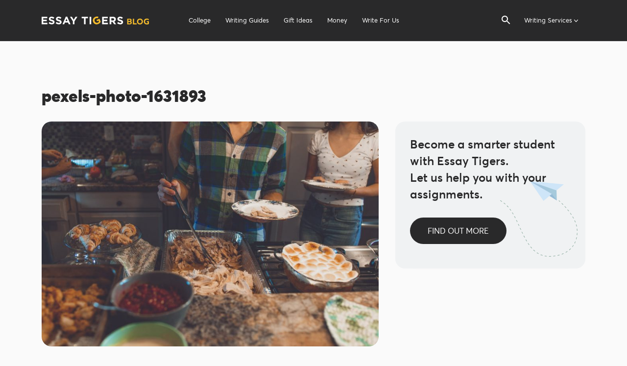

--- FILE ---
content_type: text/html; charset=UTF-8
request_url: https://blog.essaytigers.com/thanksgiving-party-ideas-students-sticking-around-campus/pexels-photo-1631893/
body_size: 10681
content:


<!DOCTYPE html>
<html dir="ltr" lang="en-US"
	prefix="og: https://ogp.me/ns#" >
<head>
	<!-- Google Tag Manager -->
	<script>(function(w,d,s,l,i){w[l]=w[l]||[];w[l].push({'gtm.start': new Date().getTime(),event:'gtm.js'});var f=d.getElementsByTagName(s)[0], j=d.createElement(s),dl=l!='dataLayer'?'&l='+l:'';j.async=true;j.src= 'https://www.googletagmanager.com/gtm.js?id='+i+dl;f.parentNode.insertBefore(j,f); })(window,document,'script','dataLayer','GTM-TZJ8GC8');</script>
	<!-- End Google Tag Manager -->
	<!-- Global site tag (gtag.js) - Google Analytics -->
	<script async src="https://www.googletagmanager.com/gtag/js?id=UA-113174816-2"></script>
	<script>
		window.dataLayer = window.dataLayer || [];
		function gtag(){dataLayer.push(arguments);}
		gtag('js', new Date());
		gtag('config', 'UA-113174816-2');
	</script>
	<!-- Global site tag (gtag.js) - Google Analytics -->
	<script async src="https://www.googletagmanager.com/gtag/js?id=UA-36783965-2"></script>
	<script>
		window.dataLayer = window.dataLayer || [];
		function gtag(){dataLayer.push(arguments);}
		gtag('js', new Date());
		gtag('config', 'UA-36783965-2');
	</script>
	<meta charset="UTF-8" />
	<meta http-equiv="X-UA-Compatible" content="IE=edge">
	<meta name="viewport" content="width=device-width, initial-scale=1">
	<meta name="google-site-verification" content="5n8cPGJ9XNwi6xvxRvT9GxPXMUhbZlJ6tCbiRrbFFGg" />
	<meta name='dmca-site-verification' content='UXorMVEyRmFaUjh6SVZoVjN2QlFTTnExYkVxSnArN3R6bWQwNXhBNnlHOD01' />
	
		<!-- All in One SEO Pro 4.3.1.1 - aioseo.com -->
		<title>pexels-photo-1631893 | Essay Tigers</title>
		<meta name="robots" content="noindex, nofollow, max-snippet:-1, max-image-preview:large, max-video-preview:-1" />
		<link rel="canonical" href="https://blog.essaytigers.com/thanksgiving-party-ideas-students-sticking-around-campus/pexels-photo-1631893/" />
		<meta name="generator" content="All in One SEO Pro (AIOSEO) 4.3.1.1 " />
		<meta property="og:locale" content="en_US" />
		<meta property="og:site_name" content="Essay Tigers | Tips For College Students" />
		<meta property="og:type" content="article" />
		<meta property="og:title" content="pexels-photo-1631893 | Essay Tigers" />
		<meta property="og:url" content="https://blog.essaytigers.com/thanksgiving-party-ideas-students-sticking-around-campus/pexels-photo-1631893/" />
		<meta property="article:published_time" content="2019-07-19T11:20:56+00:00" />
		<meta property="article:modified_time" content="2019-07-19T11:21:26+00:00" />
		<meta property="article:publisher" content="https://www.facebook.com/EssayTigers" />
		<meta name="twitter:card" content="summary_large_image" />
		<meta name="twitter:site" content="@EssayTigers" />
		<meta name="twitter:title" content="pexels-photo-1631893 | Essay Tigers" />
		<meta name="twitter:creator" content="@EssayTigers" />
		<script type="application/ld+json" class="aioseo-schema">
			{"@context":"https:\/\/schema.org","@graph":[{"@type":"BreadcrumbList","@id":"https:\/\/blog.essaytigers.com\/thanksgiving-party-ideas-students-sticking-around-campus\/pexels-photo-1631893\/#breadcrumblist","itemListElement":[{"@type":"ListItem","@id":"https:\/\/blog.essaytigers.com\/#listItem","position":1,"item":{"@type":"WebPage","@id":"https:\/\/blog.essaytigers.com\/","name":"Home","description":"Tips and advice for college students. Relationships, finances, essay writing, jobs, fun, dorm life, and many other topics are right here for you.","url":"https:\/\/blog.essaytigers.com\/"},"nextItem":"https:\/\/blog.essaytigers.com\/thanksgiving-party-ideas-students-sticking-around-campus\/pexels-photo-1631893\/#listItem"},{"@type":"ListItem","@id":"https:\/\/blog.essaytigers.com\/thanksgiving-party-ideas-students-sticking-around-campus\/pexels-photo-1631893\/#listItem","position":2,"item":{"@type":"WebPage","@id":"https:\/\/blog.essaytigers.com\/thanksgiving-party-ideas-students-sticking-around-campus\/pexels-photo-1631893\/","name":"pexels-photo-1631893","url":"https:\/\/blog.essaytigers.com\/thanksgiving-party-ideas-students-sticking-around-campus\/pexels-photo-1631893\/"},"previousItem":"https:\/\/blog.essaytigers.com\/#listItem"}]},{"@type":"ItemPage","@id":"https:\/\/blog.essaytigers.com\/thanksgiving-party-ideas-students-sticking-around-campus\/pexels-photo-1631893\/#itempage","url":"https:\/\/blog.essaytigers.com\/thanksgiving-party-ideas-students-sticking-around-campus\/pexels-photo-1631893\/","name":"pexels-photo-1631893 | Essay Tigers","inLanguage":"en-US","isPartOf":{"@id":"https:\/\/blog.essaytigers.com\/#website"},"breadcrumb":{"@id":"https:\/\/blog.essaytigers.com\/thanksgiving-party-ideas-students-sticking-around-campus\/pexels-photo-1631893\/#breadcrumblist"},"author":{"@id":"https:\/\/blog.essaytigers.com\/author\/sherkhan\/#author"},"creator":{"@id":"https:\/\/blog.essaytigers.com\/author\/sherkhan\/#author"},"datePublished":"2019-07-19T11:20:56+00:00","dateModified":"2019-07-19T11:21:26+00:00"},{"@type":"Organization","@id":"https:\/\/blog.essaytigers.com\/#organization","name":"Essay Tigers","url":"https:\/\/blog.essaytigers.com\/","logo":{"@type":"ImageObject","url":"https:\/\/blog.essaytigers.com\/wp-content\/uploads\/ms-icon-144x144-1.png","@id":"https:\/\/blog.essaytigers.com\/#organizationLogo","width":144,"height":144},"image":{"@id":"https:\/\/blog.essaytigers.com\/#organizationLogo"},"sameAs":["https:\/\/www.facebook.com\/EssayTigers","https:\/\/twitter.com\/EssayTigers","https:\/\/www.instagram.com\/essaytigers","https:\/\/www.youtube.com\/user\/essaytigers","https:\/\/www.linkedin.com\/company\/essay-tigers\/"],"contactPoint":{"@type":"ContactPoint","telephone":"+18776908926","contactType":"Customer Support"}},{"@type":"Person","@id":"https:\/\/blog.essaytigers.com\/author\/sherkhan\/#author","url":"https:\/\/blog.essaytigers.com\/author\/sherkhan\/","name":"Adam Smith","image":{"@type":"ImageObject","@id":"https:\/\/blog.essaytigers.com\/thanksgiving-party-ideas-students-sticking-around-campus\/pexels-photo-1631893\/#authorImage","url":"https:\/\/secure.gravatar.com\/avatar\/5550a0353d1746bbe8b72ead8d70467c?s=96&d=mm&r=g","width":96,"height":96,"caption":"Adam Smith"}},{"@type":"WebPage","@id":"https:\/\/blog.essaytigers.com\/thanksgiving-party-ideas-students-sticking-around-campus\/pexels-photo-1631893\/#webpage","url":"https:\/\/blog.essaytigers.com\/thanksgiving-party-ideas-students-sticking-around-campus\/pexels-photo-1631893\/","name":"pexels-photo-1631893 | Essay Tigers","inLanguage":"en-US","isPartOf":{"@id":"https:\/\/blog.essaytigers.com\/#website"},"breadcrumb":{"@id":"https:\/\/blog.essaytigers.com\/thanksgiving-party-ideas-students-sticking-around-campus\/pexels-photo-1631893\/#breadcrumblist"},"author":{"@id":"https:\/\/blog.essaytigers.com\/author\/sherkhan\/#author"},"creator":{"@id":"https:\/\/blog.essaytigers.com\/author\/sherkhan\/#author"},"datePublished":"2019-07-19T11:20:56+00:00","dateModified":"2019-07-19T11:21:26+00:00"},{"@type":"WebSite","@id":"https:\/\/blog.essaytigers.com\/#website","url":"https:\/\/blog.essaytigers.com\/","name":"Essay Tigers","description":"Tips For College Students","inLanguage":"en-US","publisher":{"@id":"https:\/\/blog.essaytigers.com\/#organization"}}]}
		</script>
		<!-- All in One SEO Pro -->

<link rel='dns-prefetch' href='//s.w.org' />
<link rel='stylesheet' id='wp-block-library-css'  href='https://blog.essaytigers.com/wp-includes/css/dist/block-library/style.min.css?ver=6.0.11' type='text/css' media='all' />
<style id='global-styles-inline-css' type='text/css'>
body{--wp--preset--color--black: #000000;--wp--preset--color--cyan-bluish-gray: #abb8c3;--wp--preset--color--white: #ffffff;--wp--preset--color--pale-pink: #f78da7;--wp--preset--color--vivid-red: #cf2e2e;--wp--preset--color--luminous-vivid-orange: #ff6900;--wp--preset--color--luminous-vivid-amber: #fcb900;--wp--preset--color--light-green-cyan: #7bdcb5;--wp--preset--color--vivid-green-cyan: #00d084;--wp--preset--color--pale-cyan-blue: #8ed1fc;--wp--preset--color--vivid-cyan-blue: #0693e3;--wp--preset--color--vivid-purple: #9b51e0;--wp--preset--gradient--vivid-cyan-blue-to-vivid-purple: linear-gradient(135deg,rgba(6,147,227,1) 0%,rgb(155,81,224) 100%);--wp--preset--gradient--light-green-cyan-to-vivid-green-cyan: linear-gradient(135deg,rgb(122,220,180) 0%,rgb(0,208,130) 100%);--wp--preset--gradient--luminous-vivid-amber-to-luminous-vivid-orange: linear-gradient(135deg,rgba(252,185,0,1) 0%,rgba(255,105,0,1) 100%);--wp--preset--gradient--luminous-vivid-orange-to-vivid-red: linear-gradient(135deg,rgba(255,105,0,1) 0%,rgb(207,46,46) 100%);--wp--preset--gradient--very-light-gray-to-cyan-bluish-gray: linear-gradient(135deg,rgb(238,238,238) 0%,rgb(169,184,195) 100%);--wp--preset--gradient--cool-to-warm-spectrum: linear-gradient(135deg,rgb(74,234,220) 0%,rgb(151,120,209) 20%,rgb(207,42,186) 40%,rgb(238,44,130) 60%,rgb(251,105,98) 80%,rgb(254,248,76) 100%);--wp--preset--gradient--blush-light-purple: linear-gradient(135deg,rgb(255,206,236) 0%,rgb(152,150,240) 100%);--wp--preset--gradient--blush-bordeaux: linear-gradient(135deg,rgb(254,205,165) 0%,rgb(254,45,45) 50%,rgb(107,0,62) 100%);--wp--preset--gradient--luminous-dusk: linear-gradient(135deg,rgb(255,203,112) 0%,rgb(199,81,192) 50%,rgb(65,88,208) 100%);--wp--preset--gradient--pale-ocean: linear-gradient(135deg,rgb(255,245,203) 0%,rgb(182,227,212) 50%,rgb(51,167,181) 100%);--wp--preset--gradient--electric-grass: linear-gradient(135deg,rgb(202,248,128) 0%,rgb(113,206,126) 100%);--wp--preset--gradient--midnight: linear-gradient(135deg,rgb(2,3,129) 0%,rgb(40,116,252) 100%);--wp--preset--duotone--dark-grayscale: url('#wp-duotone-dark-grayscale');--wp--preset--duotone--grayscale: url('#wp-duotone-grayscale');--wp--preset--duotone--purple-yellow: url('#wp-duotone-purple-yellow');--wp--preset--duotone--blue-red: url('#wp-duotone-blue-red');--wp--preset--duotone--midnight: url('#wp-duotone-midnight');--wp--preset--duotone--magenta-yellow: url('#wp-duotone-magenta-yellow');--wp--preset--duotone--purple-green: url('#wp-duotone-purple-green');--wp--preset--duotone--blue-orange: url('#wp-duotone-blue-orange');--wp--preset--font-size--small: 13px;--wp--preset--font-size--medium: 20px;--wp--preset--font-size--large: 36px;--wp--preset--font-size--x-large: 42px;}.has-black-color{color: var(--wp--preset--color--black) !important;}.has-cyan-bluish-gray-color{color: var(--wp--preset--color--cyan-bluish-gray) !important;}.has-white-color{color: var(--wp--preset--color--white) !important;}.has-pale-pink-color{color: var(--wp--preset--color--pale-pink) !important;}.has-vivid-red-color{color: var(--wp--preset--color--vivid-red) !important;}.has-luminous-vivid-orange-color{color: var(--wp--preset--color--luminous-vivid-orange) !important;}.has-luminous-vivid-amber-color{color: var(--wp--preset--color--luminous-vivid-amber) !important;}.has-light-green-cyan-color{color: var(--wp--preset--color--light-green-cyan) !important;}.has-vivid-green-cyan-color{color: var(--wp--preset--color--vivid-green-cyan) !important;}.has-pale-cyan-blue-color{color: var(--wp--preset--color--pale-cyan-blue) !important;}.has-vivid-cyan-blue-color{color: var(--wp--preset--color--vivid-cyan-blue) !important;}.has-vivid-purple-color{color: var(--wp--preset--color--vivid-purple) !important;}.has-black-background-color{background-color: var(--wp--preset--color--black) !important;}.has-cyan-bluish-gray-background-color{background-color: var(--wp--preset--color--cyan-bluish-gray) !important;}.has-white-background-color{background-color: var(--wp--preset--color--white) !important;}.has-pale-pink-background-color{background-color: var(--wp--preset--color--pale-pink) !important;}.has-vivid-red-background-color{background-color: var(--wp--preset--color--vivid-red) !important;}.has-luminous-vivid-orange-background-color{background-color: var(--wp--preset--color--luminous-vivid-orange) !important;}.has-luminous-vivid-amber-background-color{background-color: var(--wp--preset--color--luminous-vivid-amber) !important;}.has-light-green-cyan-background-color{background-color: var(--wp--preset--color--light-green-cyan) !important;}.has-vivid-green-cyan-background-color{background-color: var(--wp--preset--color--vivid-green-cyan) !important;}.has-pale-cyan-blue-background-color{background-color: var(--wp--preset--color--pale-cyan-blue) !important;}.has-vivid-cyan-blue-background-color{background-color: var(--wp--preset--color--vivid-cyan-blue) !important;}.has-vivid-purple-background-color{background-color: var(--wp--preset--color--vivid-purple) !important;}.has-black-border-color{border-color: var(--wp--preset--color--black) !important;}.has-cyan-bluish-gray-border-color{border-color: var(--wp--preset--color--cyan-bluish-gray) !important;}.has-white-border-color{border-color: var(--wp--preset--color--white) !important;}.has-pale-pink-border-color{border-color: var(--wp--preset--color--pale-pink) !important;}.has-vivid-red-border-color{border-color: var(--wp--preset--color--vivid-red) !important;}.has-luminous-vivid-orange-border-color{border-color: var(--wp--preset--color--luminous-vivid-orange) !important;}.has-luminous-vivid-amber-border-color{border-color: var(--wp--preset--color--luminous-vivid-amber) !important;}.has-light-green-cyan-border-color{border-color: var(--wp--preset--color--light-green-cyan) !important;}.has-vivid-green-cyan-border-color{border-color: var(--wp--preset--color--vivid-green-cyan) !important;}.has-pale-cyan-blue-border-color{border-color: var(--wp--preset--color--pale-cyan-blue) !important;}.has-vivid-cyan-blue-border-color{border-color: var(--wp--preset--color--vivid-cyan-blue) !important;}.has-vivid-purple-border-color{border-color: var(--wp--preset--color--vivid-purple) !important;}.has-vivid-cyan-blue-to-vivid-purple-gradient-background{background: var(--wp--preset--gradient--vivid-cyan-blue-to-vivid-purple) !important;}.has-light-green-cyan-to-vivid-green-cyan-gradient-background{background: var(--wp--preset--gradient--light-green-cyan-to-vivid-green-cyan) !important;}.has-luminous-vivid-amber-to-luminous-vivid-orange-gradient-background{background: var(--wp--preset--gradient--luminous-vivid-amber-to-luminous-vivid-orange) !important;}.has-luminous-vivid-orange-to-vivid-red-gradient-background{background: var(--wp--preset--gradient--luminous-vivid-orange-to-vivid-red) !important;}.has-very-light-gray-to-cyan-bluish-gray-gradient-background{background: var(--wp--preset--gradient--very-light-gray-to-cyan-bluish-gray) !important;}.has-cool-to-warm-spectrum-gradient-background{background: var(--wp--preset--gradient--cool-to-warm-spectrum) !important;}.has-blush-light-purple-gradient-background{background: var(--wp--preset--gradient--blush-light-purple) !important;}.has-blush-bordeaux-gradient-background{background: var(--wp--preset--gradient--blush-bordeaux) !important;}.has-luminous-dusk-gradient-background{background: var(--wp--preset--gradient--luminous-dusk) !important;}.has-pale-ocean-gradient-background{background: var(--wp--preset--gradient--pale-ocean) !important;}.has-electric-grass-gradient-background{background: var(--wp--preset--gradient--electric-grass) !important;}.has-midnight-gradient-background{background: var(--wp--preset--gradient--midnight) !important;}.has-small-font-size{font-size: var(--wp--preset--font-size--small) !important;}.has-medium-font-size{font-size: var(--wp--preset--font-size--medium) !important;}.has-large-font-size{font-size: var(--wp--preset--font-size--large) !important;}.has-x-large-font-size{font-size: var(--wp--preset--font-size--x-large) !important;}
</style>
<link rel='stylesheet' id='contact-form-7-css'  href='https://blog.essaytigers.com/wp-content/plugins/contact-form-7/includes/css/styles.css?ver=5.7.2' type='text/css' media='all' />
<link rel="https://api.w.org/" href="https://blog.essaytigers.com/wp-json/" /><link rel="alternate" type="application/json" href="https://blog.essaytigers.com/wp-json/wp/v2/media/3469" /><link rel="EditURI" type="application/rsd+xml" title="RSD" href="https://blog.essaytigers.com/xmlrpc.php?rsd" />
<link rel="wlwmanifest" type="application/wlwmanifest+xml" href="https://blog.essaytigers.com/wp-includes/wlwmanifest.xml" /> 
<link rel='shortlink' href='https://blog.essaytigers.com/?p=3469' />
<link rel="alternate" type="application/json+oembed" href="https://blog.essaytigers.com/wp-json/oembed/1.0/embed?url=https%3A%2F%2Fblog.essaytigers.com%2Fthanksgiving-party-ideas-students-sticking-around-campus%2Fpexels-photo-1631893%2F" />
<link rel="alternate" type="text/xml+oembed" href="https://blog.essaytigers.com/wp-json/oembed/1.0/embed?url=https%3A%2F%2Fblog.essaytigers.com%2Fthanksgiving-party-ideas-students-sticking-around-campus%2Fpexels-photo-1631893%2F&#038;format=xml" />
	<link rel="shortcut icon" href="/favicon/favicon.ico">
	<link rel="icon" sizes="16x16 32x32 64x64" href="/favicon/favicon.ico">
	<link rel="icon" type="image/png" sizes="196x196" href="/favicon/favicon-192.png">
	<link rel="icon" type="image/png" sizes="160x160" href="/favicon/favicon-160.png">
	<link rel="icon" type="image/png" sizes="96x96" href="/favicon/favicon-96.png">
	<link rel="icon" type="image/png" sizes="64x64" href="/favicon/favicon-64.png">
	<link rel="icon" type="image/png" sizes="32x32" href="/favicon/favicon-32.png">
	<link rel="icon" type="image/png" sizes="16x16" href="/favicon/favicon-16.png">
	<link rel="apple-touch-icon" href="/favicon/favicon-57.png">
	<link rel="apple-touch-icon" sizes="114x114" href="/favicon/favicon-114.png">
	<link rel="apple-touch-icon" sizes="72x72" href="/favicon/favicon-72.png">
	<link rel="apple-touch-icon" sizes="144x144" href="/favicon/favicon-144.png">
	<link rel="apple-touch-icon" sizes="60x60" href="/favicon/favicon-60.png">
	<link rel="apple-touch-icon" sizes="120x120" href="/favicon/favicon-120.png">
	<link rel="apple-touch-icon" sizes="76x76" href="/favicon/favicon-76.png">
	<link rel="apple-touch-icon" sizes="152x152" href="/favicon/favicon-152.png">
	<link rel="apple-touch-icon" sizes="180x180" href="/favicon/favicon-180.png">
	<link href="/wp-content/themes/essaytigers/assets/css/style.min.css?v=1.25" type="text/css" rel="stylesheet">
	<script defer="defer" src="/wp-content/themes/essaytigers/assets/js/script.min.js?v=1.1"></script>
	
		<!-- All in One SEO Pro 4.3.1.1 - aioseo.com -->
		<meta name="robots" content="noindex, nofollow, max-snippet:-1, max-image-preview:large, max-video-preview:-1" />
		<link rel="canonical" href="https://blog.essaytigers.com/thanksgiving-party-ideas-students-sticking-around-campus/pexels-photo-1631893/" />
		<meta name="generator" content="All in One SEO Pro (AIOSEO) 4.3.1.1 " />
		<meta property="og:locale" content="en_US" />
		<meta property="og:site_name" content="Essay Tigers | Tips For College Students" />
		<meta property="og:type" content="article" />
		<meta property="og:title" content="pexels-photo-1631893 | Essay Tigers" />
		<meta property="og:url" content="https://blog.essaytigers.com/thanksgiving-party-ideas-students-sticking-around-campus/pexels-photo-1631893/" />
		<meta property="article:published_time" content="2019-07-19T11:20:56+00:00" />
		<meta property="article:modified_time" content="2019-07-19T11:21:26+00:00" />
		<meta property="article:publisher" content="https://www.facebook.com/EssayTigers" />
		<meta name="twitter:card" content="summary_large_image" />
		<meta name="twitter:site" content="@EssayTigers" />
		<meta name="twitter:title" content="pexels-photo-1631893 | Essay Tigers" />
		<meta name="twitter:creator" content="@EssayTigers" />
		<script type="application/ld+json" class="aioseo-schema">
			{"@context":"https:\/\/schema.org","@graph":[{"@type":"BreadcrumbList","@id":"https:\/\/blog.essaytigers.com\/thanksgiving-party-ideas-students-sticking-around-campus\/pexels-photo-1631893\/#breadcrumblist","itemListElement":[{"@type":"ListItem","@id":"https:\/\/blog.essaytigers.com\/#listItem","position":1,"item":{"@type":"WebPage","@id":"https:\/\/blog.essaytigers.com\/","name":"Home","description":"Tips and advice for college students. Relationships, finances, essay writing, jobs, fun, dorm life, and many other topics are right here for you.","url":"https:\/\/blog.essaytigers.com\/"},"nextItem":"https:\/\/blog.essaytigers.com\/thanksgiving-party-ideas-students-sticking-around-campus\/pexels-photo-1631893\/#listItem"},{"@type":"ListItem","@id":"https:\/\/blog.essaytigers.com\/thanksgiving-party-ideas-students-sticking-around-campus\/pexels-photo-1631893\/#listItem","position":2,"item":{"@type":"WebPage","@id":"https:\/\/blog.essaytigers.com\/thanksgiving-party-ideas-students-sticking-around-campus\/pexels-photo-1631893\/","name":"pexels-photo-1631893","url":"https:\/\/blog.essaytigers.com\/thanksgiving-party-ideas-students-sticking-around-campus\/pexels-photo-1631893\/"},"previousItem":"https:\/\/blog.essaytigers.com\/#listItem"}]},{"@type":"ItemPage","@id":"https:\/\/blog.essaytigers.com\/thanksgiving-party-ideas-students-sticking-around-campus\/pexels-photo-1631893\/#itempage","url":"https:\/\/blog.essaytigers.com\/thanksgiving-party-ideas-students-sticking-around-campus\/pexels-photo-1631893\/","name":"pexels-photo-1631893 | Essay Tigers","inLanguage":"en-US","isPartOf":{"@id":"https:\/\/blog.essaytigers.com\/#website"},"breadcrumb":{"@id":"https:\/\/blog.essaytigers.com\/thanksgiving-party-ideas-students-sticking-around-campus\/pexels-photo-1631893\/#breadcrumblist"},"author":{"@id":"https:\/\/blog.essaytigers.com\/author\/sherkhan\/#author"},"creator":{"@id":"https:\/\/blog.essaytigers.com\/author\/sherkhan\/#author"},"datePublished":"2019-07-19T11:20:56+00:00","dateModified":"2019-07-19T11:21:26+00:00"},{"@type":"Organization","@id":"https:\/\/blog.essaytigers.com\/#organization","name":"Essay Tigers","url":"https:\/\/blog.essaytigers.com\/","logo":{"@type":"ImageObject","url":"https:\/\/blog.essaytigers.com\/wp-content\/uploads\/ms-icon-144x144-1.png","@id":"https:\/\/blog.essaytigers.com\/#organizationLogo","width":144,"height":144},"image":{"@id":"https:\/\/blog.essaytigers.com\/#organizationLogo"},"sameAs":["https:\/\/www.facebook.com\/EssayTigers","https:\/\/twitter.com\/EssayTigers","https:\/\/www.instagram.com\/essaytigers","https:\/\/www.youtube.com\/user\/essaytigers","https:\/\/www.linkedin.com\/company\/essay-tigers\/"],"contactPoint":{"@type":"ContactPoint","telephone":"+18776908926","contactType":"Customer Support"}},{"@type":"Person","@id":"https:\/\/blog.essaytigers.com\/author\/sherkhan\/#author","url":"https:\/\/blog.essaytigers.com\/author\/sherkhan\/","name":"Adam Smith","image":{"@type":"ImageObject","@id":"https:\/\/blog.essaytigers.com\/thanksgiving-party-ideas-students-sticking-around-campus\/pexels-photo-1631893\/#authorImage","url":"https:\/\/secure.gravatar.com\/avatar\/5550a0353d1746bbe8b72ead8d70467c?s=96&d=mm&r=g","width":96,"height":96,"caption":"Adam Smith"}},{"@type":"WebPage","@id":"https:\/\/blog.essaytigers.com\/thanksgiving-party-ideas-students-sticking-around-campus\/pexels-photo-1631893\/#webpage","url":"https:\/\/blog.essaytigers.com\/thanksgiving-party-ideas-students-sticking-around-campus\/pexels-photo-1631893\/","name":"pexels-photo-1631893 | Essay Tigers","inLanguage":"en-US","isPartOf":{"@id":"https:\/\/blog.essaytigers.com\/#website"},"breadcrumb":{"@id":"https:\/\/blog.essaytigers.com\/thanksgiving-party-ideas-students-sticking-around-campus\/pexels-photo-1631893\/#breadcrumblist"},"author":{"@id":"https:\/\/blog.essaytigers.com\/author\/sherkhan\/#author"},"creator":{"@id":"https:\/\/blog.essaytigers.com\/author\/sherkhan\/#author"},"datePublished":"2019-07-19T11:20:56+00:00","dateModified":"2019-07-19T11:21:26+00:00"},{"@type":"WebSite","@id":"https:\/\/blog.essaytigers.com\/#website","url":"https:\/\/blog.essaytigers.com\/","name":"Essay Tigers","description":"Tips For College Students","inLanguage":"en-US","publisher":{"@id":"https:\/\/blog.essaytigers.com\/#organization"}}]}
		</script>
		<!-- All in One SEO Pro -->

<link rel='dns-prefetch' href='//s.w.org' />
<link rel="https://api.w.org/" href="https://blog.essaytigers.com/wp-json/" /><link rel="alternate" type="application/json" href="https://blog.essaytigers.com/wp-json/wp/v2/media/3469" /><link rel="EditURI" type="application/rsd+xml" title="RSD" href="https://blog.essaytigers.com/xmlrpc.php?rsd" />
<link rel="wlwmanifest" type="application/wlwmanifest+xml" href="https://blog.essaytigers.com/wp-includes/wlwmanifest.xml" /> 
<link rel='shortlink' href='https://blog.essaytigers.com/?p=3469' />
<link rel="alternate" type="application/json+oembed" href="https://blog.essaytigers.com/wp-json/oembed/1.0/embed?url=https%3A%2F%2Fblog.essaytigers.com%2Fthanksgiving-party-ideas-students-sticking-around-campus%2Fpexels-photo-1631893%2F" />
<link rel="alternate" type="text/xml+oembed" href="https://blog.essaytigers.com/wp-json/oembed/1.0/embed?url=https%3A%2F%2Fblog.essaytigers.com%2Fthanksgiving-party-ideas-students-sticking-around-campus%2Fpexels-photo-1631893%2F&#038;format=xml" />

<style>
        .product-container {
            display: flex;
            align-items: center;
            flex-wrap: wrap;
        }

        .product-container iframe {
            margin-right: 10px;
            margin-bottom: 10px;
        }
</style>
</head>
<body class="attachment attachment-template-default single single-attachment postid-3469 attachmentid-3469 attachment-jpeg">
	
	<section id="header" class="section">
        <div class="container">
            <nav class="navbar">
                <section class="navbar-section logo">
                    <a href="https://blog.essaytigers.com/" class="navbar-brand mr-10">
                        <img src="/wp-content/themes/essaytigers/assets/img/logo.svg" alt="Essay Tigers" width="219" height="20" />
                    </a>
                </section>
				<section class="navbar-section">
					<nav class="dropmenu deskNav">
						<ul>
							<li id="menu-item-4442" class="menu-item menu-item-type-taxonomy menu-item-object-category menu-item-has-children menu-item-4442"><a href="https://blog.essaytigers.com/college/">College</a>
<ul class="sub-menu">
	<li id="menu-item-839" class="menu-item menu-item-type-taxonomy menu-item-object-category menu-item-839"><a href="https://blog.essaytigers.com/college/life-hacks/">Life Hacks</a></li>
	<li id="menu-item-838" class="menu-item menu-item-type-taxonomy menu-item-object-category menu-item-838"><a href="https://blog.essaytigers.com/college/student-life/">Student Life</a></li>
	<li id="menu-item-836" class="menu-item menu-item-type-taxonomy menu-item-object-category menu-item-836"><a href="https://blog.essaytigers.com/college/fun/">Fun</a></li>
</ul>
</li>
<li id="menu-item-835" class="menu-item menu-item-type-taxonomy menu-item-object-category menu-item-835"><a href="https://blog.essaytigers.com/writing-guides/">Writing Guides</a></li>
<li id="menu-item-4437" class="menu-item menu-item-type-taxonomy menu-item-object-category menu-item-4437"><a href="https://blog.essaytigers.com/gift-ideas/">Gift Ideas</a></li>
<li id="menu-item-4440" class="menu-item menu-item-type-taxonomy menu-item-object-category menu-item-4440"><a href="https://blog.essaytigers.com/money/">Money</a></li>
<li id="menu-item-1234" class="menu-item menu-item-type-custom menu-item-object-custom menu-item-1234"><a href="https://blog.essaytigers.com/write-for-us/">Write For Us</a></li>
						</ul>
					</nav>
					<nav class="dropmenu mobNav">
						<div class="moblist1 active">
							<div class="menu-mob-search">
								<form class="menu-mob-search__form" role="search" method="get" action="https://blog.essaytigers.com/">
									<input class="menu-mob-search__input" id="menu-mob-search__input" type="search" value="" name="s" placeholder="Search for ..." />
									<div class="menu-mob-search__label" for="menu-mob-search__input"></div>
								</form>
							</div>
							<ul>
								<li><span class="toMobNavLevel2" data-toMobNavLevel2=".subNavServices">Writing Services <i class="menu-arrow"></i></span></li>
								<li class="menu-item menu-item-type-taxonomy menu-item-object-category menu-item-has-children menu-item-4442"><a href="https://blog.essaytigers.com/college/">College</a>
<ul class="sub-menu">
	<li class="menu-item menu-item-type-taxonomy menu-item-object-category menu-item-839"><a href="https://blog.essaytigers.com/college/life-hacks/">Life Hacks</a></li>
	<li class="menu-item menu-item-type-taxonomy menu-item-object-category menu-item-838"><a href="https://blog.essaytigers.com/college/student-life/">Student Life</a></li>
	<li class="menu-item menu-item-type-taxonomy menu-item-object-category menu-item-836"><a href="https://blog.essaytigers.com/college/fun/">Fun</a></li>
</ul>
</li>
<li class="menu-item menu-item-type-taxonomy menu-item-object-category menu-item-835"><a href="https://blog.essaytigers.com/writing-guides/">Writing Guides</a></li>
<li class="menu-item menu-item-type-taxonomy menu-item-object-category menu-item-4437"><a href="https://blog.essaytigers.com/gift-ideas/">Gift Ideas</a></li>
<li class="menu-item menu-item-type-taxonomy menu-item-object-category menu-item-4440"><a href="https://blog.essaytigers.com/money/">Money</a></li>
<li class="menu-item menu-item-type-custom menu-item-object-custom menu-item-1234"><a href="https://blog.essaytigers.com/write-for-us/">Write For Us</a></li>
							</ul>
						</div>
						<div class="moblist2">
							<ul class="subNavServices">
								<li><span class="backMobNavLevel1 link menu-back">Back</span></li>
								<li><a href="https://www.essaytigers.com/">Writing Services</a></li>
								<li><a href="https://www.essaytigers.com/write-my-essay/">Essay Writing</a></li>
								<li><a href="https://www.essaytigers.com/academic-writing-service/">Academic Writing</a></li>
								<li><a href="https://www.essaytigers.com/business-writing-service/">Business Writing</a></li>
								<li><a href="https://www.essaytigers.com/custom-essays/">Custom Writing</a></li>
								<li><a href="https://www.essaytigers.com/do-my-homework/">Homework Help</a></li>
							</ul>
						</div>
						<div class="moblist3"></div>
					</nav>
					<div class="menu-search">
						<form class="menu-search__form" role="search" method="get" action="https://blog.essaytigers.com/">
							<input class="menu-search__input" id="menu-search__input" type="search" value="" name="s" />
							<div class="menu-search__label" for="menu-search__input"></div>
						</form>
					</div>
					<nav class="dropmenu deskNav servicesNav">
					<ul class="servicesNav__ul">
						<li>
							<a href="https://www.essaytigers.com/" class=" submenu">Writing Services</a>
							<ul class="inner-menu">
								<li><a href="https://www.essaytigers.com/write-my-essay/">Essay Writing</a></li>
								<li><a href="https://www.essaytigers.com/academic-writing-service/">Academic Writing</a></li>
								<li><a href="https://www.essaytigers.com/business-writing-service/">Business Writing</a></li>
								<li><a href="https://www.essaytigers.com/custom-essays/">Custom Writing</a></li>
								<li><a href="https://www.essaytigers.com/do-my-homework/">Homework Help</a></li>
							</ul>
						</li>
					</ul>
					</nav>
					<div class="icon-menu">
						<div class="bar1"></div>
						<div class="bar2"></div>
						<div class="bar3"></div>
					</div>
				</section>
			</nav>
		</div>
	</section>

<main class="main-inside">
	<div class="container">
		<div class="single_post">
            <div class="single_post__main">
									<article class="single_post__article">
    <h1 class="single_post__title">pexels-photo-1631893</h1>
    <div class="single_post__img">
        <img width="847" height="565" src="https://blog.essaytigers.com/wp-content/uploads/pexels-photo-1631893-847x565.jpeg" class="attachment-large size-large" alt="" loading="lazy" srcset="https://blog.essaytigers.com/wp-content/uploads/pexels-photo-1631893-847x565.jpeg 847w, https://blog.essaytigers.com/wp-content/uploads/pexels-photo-1631893-555x370.jpeg 555w, https://blog.essaytigers.com/wp-content/uploads/pexels-photo-1631893-768x512.jpeg 768w, https://blog.essaytigers.com/wp-content/uploads/pexels-photo-1631893.jpeg 1880w" sizes="(max-width: 847px) 100vw, 847px" />							
    </div>
    <div class="single_post__info">
        <div class="single_post__author">By <a href="https://blog.essaytigers.com/author/sherkhan/">Adam Smith</a></div>
        <div class="single_post__date">
            July 19, 2019        </div>
    </div>
    <div class="single_post__content">
        <p class="attachment"><a href='https://blog.essaytigers.com/wp-content/uploads/pexels-photo-1631893.jpeg'><img width="555" height="370" src="https://blog.essaytigers.com/wp-content/uploads/pexels-photo-1631893-555x370.jpeg" class="attachment-medium size-medium" alt="a guy standing next to table full of food" loading="lazy" srcset="https://blog.essaytigers.com/wp-content/uploads/pexels-photo-1631893-555x370.jpeg 555w, https://blog.essaytigers.com/wp-content/uploads/pexels-photo-1631893-768x512.jpeg 768w, https://blog.essaytigers.com/wp-content/uploads/pexels-photo-1631893-847x565.jpeg 847w, https://blog.essaytigers.com/wp-content/uploads/pexels-photo-1631893.jpeg 1880w" sizes="(max-width: 555px) 100vw, 555px" /></a></p>
    </div>		
    <div class="single_post__category">Topics: </div>
        
</article>	
					
            </div>
            <div class="single_post__aside">
    <div class="aside-cta">
        <div class="aside-cta__title">Become a smarter student with Essay Tigers. <br> Let us help you with your assignments.</div>
        <a href="https://www.essaytigers.com" class="bttn bttn--size-big aside-cta__bttn">Find out more</a>
    </div>
</div>	
		</div>


	</div> 
</main>
<section class="related-posts">
    <div class="related-posts__container">
				<div class='yarpp yarpp-related yarpp-related-shortcode yarpp-related-none yarpp-template-yarpp-template-special'>



<h3>Related Posts</h3>
	<p>No related posts.</p>
</div>
    </div>
</section>

<footer id="footer">
    <div class="container">
        <div class="row">
            <div class="col-12">
                <div class="footer-wrap">
                    <div class="footer-logo order-1">
                        <a href="/" class="navbar-brand mr-10">
                            <img src="/wp-content/themes/essaytigers/assets/img/logo.svg" alt="Essay Tigers" width="219" height="20" />
                        </a>
                    </div>
                    <div class="footer-info order-9 order-md-2 order-lg-2">
                        <div class="footer-info-wrap">
                            <div class="phone-number">Toll Free (NA): <img width="20" height="20" src="/wp-content/themes/essaytigers/assets/img/call.svg" alt=""> <span class="phone">1-877-</span><span class="phone">690-</span><span class="phone">8926</span></div>
                            <div class="email">Email: <span>support@essaytigers.com</span></div>
                            <div class="social">
                                <a data-type-social="Instagram" href="https://www.instagram.com/essaytigers/?hl=en" target="_blank">
                                    <svg width="24" height="24" viewBox="0 0 24 24" fill="none" xmlns="http://www.w3.org/2000/svg"><path d="M12.002 21.041C9.54195 21.041 9.25195 21.028 8.29195 20.986C7.54332 20.9614 6.80439 20.8092 6.10695 20.536C4.90026 20.0664 3.94609 19.1119 3.47695 17.905C3.21426 17.205 3.07257 16.4655 3.05795 15.718C3.00195 14.76 3.00195 14.446 3.00195 12.005C3.00195 9.538 3.01495 9.25 3.05795 8.295C3.07289 7.54853 3.21457 6.81001 3.47695 6.111C3.94558 4.90253 4.9013 3.94718 6.10995 3.479C6.8086 3.21521 7.5473 3.07315 8.29395 3.059C9.24895 3.005 9.56295 3.005 12.002 3.005C14.482 3.005 14.767 3.018 15.712 3.059C16.4605 3.07327 17.2012 3.21531 17.902 3.479C19.1103 3.94771 20.0658 4.90288 20.535 6.111C20.8021 6.8202 20.9445 7.57026 20.956 8.328C21.012 9.28601 21.012 9.59901 21.012 12.039C21.012 14.479 20.998 14.799 20.956 15.746C20.9411 16.4942 20.799 17.2344 20.536 17.935C20.0656 19.1427 19.11 20.0976 17.902 20.567C17.2022 20.8292 16.4631 20.9709 15.716 20.986C14.761 21.041 14.448 21.041 12.002 21.041ZM11.968 4.588C9.52195 4.588 9.26795 4.6 8.31295 4.643C7.74294 4.65056 7.17843 4.75575 6.64395 4.954C5.85471 5.25601 5.23018 5.878 4.92495 6.666C4.72517 7.2063 4.61996 7.77698 4.61395 8.353C4.56095 9.322 4.56095 9.576 4.56095 12.005C4.56095 14.405 4.56995 14.696 4.61395 15.659C4.62291 16.2292 4.72805 16.7938 4.92495 17.329C5.23063 18.1165 5.85505 18.738 6.64395 19.04C7.17807 19.2396 7.7428 19.3448 8.31295 19.351C9.28095 19.407 9.53595 19.407 11.968 19.407C14.421 19.407 14.675 19.395 15.622 19.351C16.1924 19.3441 16.7573 19.2389 17.292 19.04C18.0764 18.7354 18.6969 18.1153 19.002 17.331C19.2014 16.7903 19.3065 16.2193 19.313 15.643H19.324C19.367 14.687 19.367 14.432 19.367 11.989C19.367 9.54601 19.356 9.289 19.313 8.334C19.304 7.76446 19.1988 7.20052 19.002 6.666C18.6976 5.88058 18.077 5.2593 17.292 4.954C16.7574 4.75475 16.1924 4.64953 15.622 4.643C14.655 4.588 14.402 4.588 11.968 4.588ZM12.002 16.624C10.1319 16.6252 8.44537 15.4997 7.72882 13.7725C7.01226 12.0452 7.40686 10.0563 8.72858 8.73347C10.0503 7.4106 12.0388 7.01428 13.7667 7.72934C15.4946 8.4444 16.6215 10.13 16.622 12C16.6192 14.5511 14.553 16.619 12.002 16.624ZM12.002 8.998C10.3451 8.998 9.00195 10.3412 9.00195 11.998C9.00195 13.6549 10.3451 14.998 12.002 14.998C13.6588 14.998 15.002 13.6549 15.002 11.998C14.9981 10.3427 13.6572 9.00185 12.002 8.998ZM16.802 8.28501C16.2074 8.2828 15.7269 7.79959 15.728 7.20501C15.7291 6.61043 16.2114 6.12901 16.806 6.12901C17.4005 6.12901 17.8828 6.61042 17.884 7.205C17.8842 7.49187 17.7702 7.76703 17.5672 7.96968C17.3642 8.17234 17.0888 8.2858 16.802 8.28501Z" fill="white"/></svg>
                                </a>
                                <a data-type-social="Youtube" href="https://www.youtube.com/user/essaytigers" target="_blank">
                                    <svg width="24" height="24" viewBox="0 0 24 24" fill="none" xmlns="http://www.w3.org/2000/svg"><path d="M12.006 19.012H11.986C11.924 19.012 5.721 19 4.156 18.575C3.29543 18.3432 2.62335 17.6707 2.392 16.81C2.11058 15.2224 1.97469 13.6123 1.986 12C1.97873 10.385 2.11831 8.77271 2.403 7.183C2.64071 6.32151 3.30983 5.64595 4.169 5.4C5.691 5 11.723 5 11.979 5H12C12.063 5 18.282 5.012 19.831 5.437C20.6898 5.67001 21.3605 6.3411 21.593 7.2C21.8834 8.79354 22.0197 10.4113 22 12.031C22.007 13.644 21.8671 15.2543 21.582 16.842C21.3477 17.7016 20.6752 18.3726 19.815 18.605C18.295 19.008 12.262 19.012 12.006 19.012ZM10.006 9.005L10.001 15.005L15.213 12.005L10.006 9.005Z" fill="white"/></svg>
                                </a>
                                <a data-type-social="Twitter" href="https://twitter.com/EssayTigers" target="_blank">
                                    <svg width="24" height="24" viewBox="0 0 24 24" fill="none" xmlns="http://www.w3.org/2000/svg"><path d="M19.995 6.68799C20.8914 6.15208 21.5622 5.30823 21.882 4.31399C21.0397 4.81379 20.118 5.16587 19.157 5.35499C17.8246 3.94552 15.7135 3.60251 14.0034 4.51764C12.2933 5.43277 11.4075 7.37948 11.841 9.26999C8.39062 9.09676 5.17598 7.4669 2.99702 4.78599C1.85986 6.74741 2.44097 9.25477 4.32502 10.516C3.64373 10.4941 2.97754 10.3096 2.38202 9.97799C2.38202 9.99599 2.38202 10.014 2.38202 10.032C2.38241 12.0751 3.82239 13.8351 5.82502 14.24C5.19308 14.4119 4.53022 14.4372 3.88702 14.314C4.45022 16.0613 6.06057 17.2583 7.89602 17.294C6.37585 18.4871 4.49849 19.1342 2.56602 19.131C2.22349 19.1315 1.88123 19.1118 1.54102 19.072C3.50341 20.333 5.78738 21.0023 8.12002 21C11.3653 21.0223 14.484 19.7429 16.7787 17.448C19.0734 15.1531 20.3526 12.0342 20.33 8.78899C20.33 8.60299 20.3257 8.41799 20.317 8.23399C21.1575 7.62659 21.8828 6.87414 22.459 6.01199C21.676 6.35905 20.8455 6.58691 19.995 6.68799Z" fill="white"/></svg>
                                </a>
                                <a data-type-social="Facebook" href="https://www.facebook.com/EssayTigers" target="_blank">
                                    <svg width="24" height="24" viewBox="0 0 24 24" fill="none" xmlns="http://www.w3.org/2000/svg"><path d="M2.00195 12.002C2.00312 16.9214 5.58036 21.1101 10.439 21.881V14.892H7.90195V12.002H10.442V9.80204C10.3284 8.75958 10.6845 7.72064 11.4136 6.96698C12.1427 6.21332 13.1693 5.82306 14.215 5.90204C14.9655 5.91417 15.7141 5.98101 16.455 6.10205V8.56104H15.191C14.7558 8.50405 14.3183 8.64777 14.0017 8.95171C13.6851 9.25566 13.5237 9.68693 13.563 10.124V12.002H16.334L15.891 14.893H13.563V21.881C18.8174 21.0506 22.502 16.2518 21.9475 10.9611C21.3929 5.67041 16.7932 1.73997 11.4808 2.01722C6.16831 2.29447 2.0028 6.68235 2.00195 12.002Z" fill="white"/></svg>
                                </a>
                            </div>
                        </div>
                    </div>
                    <div class="apps order-10 order-md-8  order-lg-3">
                        <a data-type-apps="IOS" href="https://itunes.apple.com/us/app/essaytigers/id1062319818?mt=8">
                            <img width="120" height="40" src="/wp-content/themes/essaytigers/assets/img/app-store.svg" alt="app store">
                        </a>
                    </div>
                    <div class="line order-2 order-lg-4"></div>
                    <div class="footer-menu-col footer-menu-col-1 order-3 order-lg-5">
                        <div class="title">Company</div>
                        <a href="https://www.essaytigers.com/about/">About Us</a>
                        <a href="https://www.essaytigers.com/about/#story">Our Story</a>
                        <a href="https://www.essaytigers.com/we-are-hiring/">We’re Hiring</a>
                        <a href="https://www.essaytigers.com/contacts/">Contacts</a>
                        <a href="https://www.essaytigers.com/our-bloggers/">Our Bloggers</a>
                        <a href="https://blog.essaytigers.com">Blog</a>
												<a href="https://www.essaytigers.com/reviews/">Reviews</a>
                    </div>
                    <div class="footer-menu-col footer-menu-col-2 order-5 order-md-4 order-lg-6">
                        <div class="title">Client Area</div>
                        <a href="https://www.essaytigers.com/auth">Sign In</a>
                                                <a href="https://www.essaytigers.com/prices/">Pricing</a>
                        <a href="https://www.essaytigers.com/faq/">FAQ</a>
                    </div>
                    <div class="footer-menu-col footer-menu-col-3 order-4 order-md-5 order-lg-7">
                        <div class="title">Services</div>
                        <a href="https://www.essaytigers.com/write-my-essay/">Write My Essay</a>
                        <a href="https://www.essaytigers.com/buy-essays/">Buy Essays</a>
                        <a href="https://www.essaytigers.com/academic-writing-service/">Academic Writing Service</a>
                        <a href="https://www.essaytigers.com/business-writing-service/">Business Writing Service</a>
                        <a href="https://www.essaytigers.com/pay-for-essay/">Pay For Essay</a>
                        <a href="https://www.essaytigers.com/custom-essays/">Custom Essays</a>
                        <a href="https://www.essaytigers.com/essay-writing-help/">Essay Writing Help</a>
                        <a href="https://www.essaytigers.com/do-my-homework/">Do My Homework</a>
                    </div>
                    <div class="footer-menu-col footer-menu-col-4 order-6 order-lg-8">
                        <div class="title">Latest Blog Posts</div>
																											<a href="https://blog.essaytigers.com/why-writing-chinese-characters-feels-like-drawing-and-why-thats-a-good-thing/">Why Writing Chinese Characters Feels Like Drawing (and Why That’s a Good Thing)</a>
															<a href="https://blog.essaytigers.com/what-happened-to-our-school-the-rise-and-fall-of-cedar-riverside-community-school/">What Happened to Our School? — The Rise and Fall of Cedar Riverside Community School</a>
															<a href="https://blog.essaytigers.com/20-best-college-movies-for-students-that-are-worth-watching/">20 Best College Movies for Students That Are Worth Watching</a>
															<a href="https://blog.essaytigers.com/40-best-gifts-for-college-girls-gifts-that-any-college-girl-will-love-and-appreciate/">40 Best Gifts for College Girls: Gifts that Any College Girl Will Love and Appreciate</a>
															<a href="https://blog.essaytigers.com/best-mini-fridges-with-freezers-for-dorm-rooms/">7 Best Mini Fridges with Freezers for Dorm Rooms in 2023</a>
													                    </div>
                    <div class="footer-menu-col footer-menu-col-5 order-7 order-lg-9">
                        <div class="footer-menu-col-5__item1">
                            <div class="title">For Students</div>
                            <a href="https://www.essaytigers.com/how-write-essay/">How to Write an Essay</a>
                            <a href="https://www.essaytigers.com/student-tools/">Useful Tools</a>
                            <a href="https://www.essaytigers.com/writing-contest/">Writing Contest</a>
                            <a href="https://www.essaytigers.com/infographics/">Infographics</a>
                        </div>
                        <div class="footer-menu-col-5__item2">
                            <div class="title title__policies">Policies</div>
                            <a href="https://www.essaytigers.com/privacy-policy/">Privacy and Cookies</a>
                            <a href="https://www.essaytigers.com/terms/">Terms Of Use</a>
                                                    </div>
                    </div>
                    <div class="line order-6 order-md-6 order-lg-10"></div>

                    <div class="footer-add-links footer-add-links--close order-6 order-lg-11">
                        <ul class="footer__addLinks">
                            <li><a href="https://www.essaytigers.com/buy-admission-essay/">Buy Admission Essay</a></li>
                            <li><a href="https://www.essaytigers.com/write-my-dissertation/">Write My Dissertation</a></li>
                            <li><a href="https://www.essaytigers.com/write-my-term-paper/">Write My Term Paper</a></li>
                            <li><a href="https://www.essaytigers.com/resume-writing-service/">Resume Writing Service</a></li>
                            <li><a href="https://www.essaytigers.com/dissertation-writing-service/">Dissertation Writing Service</a></li>
                            <li><a href="https://www.essaytigers.com/thesis-writing-service/">Thesis Writing Service</a></li>
                            <li><a href="https://www.essaytigers.com/coursework-writing-service/">Coursework Writing Service</a></li>
                            <li><a href="https://www.essaytigers.com/do-my-math-homework/">Do My Math Homework</a></li>
                            <li><a href="https://www.essaytigers.com/buy-research-paper/">Buy Research Paper</a></li>
                            <li><a href="https://www.essaytigers.com/write-my-research-paper/">Write My Research Paper</a></li>
                            <li><a href="https://www.essaytigers.com/college-essay-writing-service/">College Essay Writing Service</a></li>
                            <li><a href="https://www.essaytigers.com/resume-writing-help/">Resume Writing Help</a></li>
                            <li><a href="https://www.essaytigers.com/dissertation-writing-help/">Dissertation Writing Help</a></li>
                            <li><a href="https://www.essaytigers.com/business-plan-writing-service/">Business Plan Writing Service</a></li>
                            <li><a href="https://www.essaytigers.com/cover-letter-writing-service/">Cover Letter Writing Service</a></li>
                            <li><a href="https://www.essaytigers.com/buy-college-essay/">Buy College Essay</a></li>
                            <li><a href="https://www.essaytigers.com/buy-term-paper/">Buy Term Paper</a></li>
                            <li><a href="https://www.essaytigers.com/buy-resume/">Buy Resume</a></li>
                            <li><a href="https://www.essaytigers.com/buy-dissertation/">Buy Dissertation</a></li>
                            <li><a href="https://www.essaytigers.com/term-paper-writing-service/">Term Paper Writing Service</a></li>
                            <li><a href="https://www.essaytigers.com/pay-for-research-paper/">Pay For Research Paper</a></li>
                            <li><a href="https://www.essaytigers.com/research-paper-writing-help/">Research Paper Writing Help</a></li>
                            <li><a href="https://www.essaytigers.com/thesis-writing-help/">Thesis Writing Help</a></li>
                            <li><a href="https://www.essaytigers.com/write-my-thesis/">Write My Thesis</a></li>
                            <li><a href="https://www.essaytigers.com/write-my-resume/">Write My Resume</a></li>
                            <li><a href="https://www.essaytigers.com/case-study-writing-service/">Case Study Writing Service</a></li>
                            <li><a href="https://www.essaytigers.com/buy-report/">Buy Report</a></li>
                            <li><a href="https://www.essaytigers.com/pay-for-resume/">Pay For Resume</a></li>
                            <li><a href="https://www.essaytigers.com/write-my-case-study/">Write My Case Study</a></li>
                            <li><a href="https://www.essaytigers.com/buy-cover-letter/">Buy Cover Letter</a></li>
                            <li><a href="https://www.essaytigers.com/coursework-writing-help/">Coursework Writing Help</a></li>
                            <li><a href="https://www.essaytigers.com/custom-term-papers/">Custom Term Paper</a></li>
                            <li><a href="https://www.essaytigers.com/buy-coursework/">Buy Coursework</a></li>
                            <li><a href="https://www.essaytigers.com/speech-writing-service/">Speech Writing Service</a></li>
                            <li><a href="https://www.essaytigers.com/do-my-statistics-homework/">Do My Statistics Homework</a></li>
                            <li><a href="https://www.essaytigers.com/write-my-college-essay/">Write My College Essay</a></li>
                            <li><a href="https://www.essaytigers.com/research-paper-writing-service/">Research Paper Writing Service</a></li>
                            <li><a href="https://www.essaytigers.com/personal-statement-writing-help/">Personal Statement Writing Help</a></li>
                            <li><a href="https://www.essaytigers.com/do-my-programming-homework/">Do My Programming Homework</a></li>
                            <li><a href="https://www.essaytigers.com/personal-statement-writing-service/">Personal Statement Writing Service</a></li>
                        </ul>
                        <div class="footer__addLinks-button">
                            <span>SHOW MORE +</span>
                            <span>SHOW LESS -</span>
                        </div>
                    </div>
                    <div class="line order-11 d-lg-none"></div>

                    <div class="copyright order-11">
                        EssayTigers. All rights reserved. Copyright © 2026                    </div>
                    <div class="intended order-12">Our services are intended for assistance purposes only.</div>
                    <div class="wwf order-8 order-md-9  order-lg-12">
                        <a data-type-sertificate="DMCA" class="icon-dmca" href="//www.dmca.com/Protection/Status.aspx?ID=3c7df33b-dd29-4ef8-be6f-07c40b56513a" title="DMCA">
                            <img src="/wp-content/themes/essaytigers/assets/img/dmc.svg" alt="dmc" width="94" height="32">
                        </a>
                    </div>
                </div>
            </div>
        </div>
    </div>
</footer>
<div class="shadow hidden"></div>
<div class="bounce_form_wrp hidden">
	<div class="bounce_form">
		<div class="close"></div>
		<h3>WAIT! Do you need help with your essay?</h3>
		<p>Enter your email to <strong>get 15% off</strong> <br> your first order.</p>
		<form action="" id="bounce_form_send">
			<input type="mail" name="mail" placeholder="Email" class="email">

			<button type="submit">GET DISCOUNT</button>

			<div class="checkbox_wrp">
				<input type="checkbox" id="terms">
				<label for="terms">I have read and express my agreement with the <a href="https://www.essaytigers.com/terms/" target="_blank">Terms of Use</a>,<a href="https://www.essaytigers.com/privacy-policy/" target="_blank">Privacy and Cookie Policy</a> of EssayTigers.com.</label>
			</div>
		</form>
	</div>
	<div class="bounce_form_finish hidden">
		<div class="close"></div>
		<img src="/wp-content/themes/essaytigers/assets/img/gift-succeess.png" alt="gift">
		<h3>THANK YOU!</h3>
		<p>The discount is in your inbox.</p>
	</div>
</div>
<script type='text/javascript' src='https://blog.essaytigers.com/wp-content/plugins/contact-form-7/includes/swv/js/index.js?ver=5.7.2' id='swv-js'></script>
<script type='text/javascript' id='contact-form-7-js-extra'>
/* <![CDATA[ */
var wpcf7 = {"api":{"root":"https:\/\/blog.essaytigers.com\/wp-json\/","namespace":"contact-form-7\/v1"}};
var wpcf7 = {"api":{"root":"https:\/\/blog.essaytigers.com\/wp-json\/","namespace":"contact-form-7\/v1"}};
/* ]]> */
</script>
<script type='text/javascript' src='https://blog.essaytigers.com/wp-content/plugins/contact-form-7/includes/js/index.js?ver=5.7.2' id='contact-form-7-js'></script>
</body>
</html>


--- FILE ---
content_type: image/svg+xml
request_url: https://blog.essaytigers.com/wp-content/themes/essaytigers/assets/img/aside-cta.svg
body_size: 62653
content:
<svg width="158" height="154" viewBox="0 0 158 154" fill="none" xmlns="http://www.w3.org/2000/svg">
<path d="M8.06134 43.9969L8.05249 44.0323C8.06133 44.0146 8.06134 44.0058 8.06134 43.9969Z" fill="#8AAA9D"/>
<path d="M7.74467 45.0824L7.73584 45.0912L7.74467 45.0824Z" fill="#8AAA9D"/>
<path d="M7.35628 44.6501C7.44438 44.7736 7.39154 44.9147 7.54131 44.9676C7.59416 45.0206 7.67345 45.047 7.73512 45.0823C7.83203 45.0206 7.8056 45.144 7.9025 45.0999L7.87608 45.1617C7.91132 45.144 7.93773 45.144 7.92011 45.1793L7.9113 45.197C7.95534 45.1705 7.95536 45.2146 7.98179 45.197L7.97297 45.2146L7.9994 45.2234L7.98179 45.2411C8.04346 45.2234 8.06988 45.2499 8.0875 45.2852L8.13154 45.2234C8.13154 45.3381 8.25487 45.2322 8.23725 45.3469L8.22846 45.3646C8.42227 45.2587 8.23727 45.5498 8.42227 45.4616C8.39584 45.4704 8.40464 45.4969 8.38702 45.5057C8.43107 45.5145 8.46632 45.5321 8.56323 45.4175C8.58085 45.4351 8.5544 45.4704 8.51916 45.5145C8.56321 45.4616 8.59846 45.4616 8.61608 45.4704L8.58965 45.4792L8.6513 45.5057L8.72179 45.3998C8.72179 45.4528 8.63368 45.5233 8.67773 45.5233L8.7394 45.4439C8.76583 45.488 8.68656 45.6292 8.66894 45.7174C8.78346 45.8673 9.1094 45.7968 9.11821 46.0437L9.07417 46.1055C9.0037 46.1937 9.21512 46.0084 9.15346 46.0878L9.20631 46.0614C9.1975 46.079 9.18871 46.1055 9.17109 46.1143C9.1799 46.1319 9.19752 46.1143 9.22395 46.0967L9.19752 46.1672C9.21514 46.2554 9.3561 46.1937 9.39133 46.2642C9.36491 46.4318 9.58514 46.4406 9.71729 46.4495C9.93753 46.4142 9.77013 46.8552 10.008 46.8023C9.99918 46.8199 10.0344 46.8023 10.0432 46.7847L10.1313 46.8817C10.1313 46.8817 10.5982 47.3315 10.8361 46.3083L10.8537 46.2907C10.8361 46.2025 10.8097 46.1584 10.6864 46.2201C10.7833 46.0967 10.6511 46.1672 10.6687 46.1231L10.6775 46.1143C10.563 46.176 10.6687 45.982 10.5718 46.0349C10.5806 46.0261 10.607 45.9996 10.6159 45.9996C10.5806 45.9908 10.5278 45.9908 10.5806 45.9202C10.5101 45.8938 10.4573 45.7879 10.3252 45.8673L10.3428 45.8497C10.2635 45.9026 10.3075 45.8409 10.2547 45.8585C10.2635 45.8497 10.2635 45.8409 10.2635 45.8409C10.1754 45.8938 10.1842 45.7968 10.1401 45.8144L10.1754 45.7703L10.1225 45.7438L10.1313 45.7703C10.0168 45.885 10.1666 45.6644 10.0608 45.7174C10.0432 45.6733 9.77895 45.9202 9.79657 45.832C9.7349 45.8761 9.89348 45.7527 9.83182 45.7791C9.88467 45.7174 9.87586 45.7438 9.9111 45.6909C9.86705 45.6997 9.9287 45.5939 9.86703 45.6115L9.9111 45.5586C9.79657 45.6204 9.90229 45.4351 9.79657 45.5057C9.72609 45.5145 9.89346 45.3381 9.77893 45.3998L9.823 45.3205C9.81419 45.294 9.7437 45.391 9.75251 45.3469C9.78774 45.3028 9.76134 45.294 9.80539 45.2587C9.82301 45.1529 9.63799 45.2852 9.68204 45.1264C9.60275 45.197 9.61157 45.1264 9.5499 45.1793C9.57633 45.144 9.49703 45.1264 9.59394 45.0735C9.60275 45.0735 9.60275 45.0735 9.59394 45.0911L9.638 45.047C9.68205 44.9235 9.54108 45.047 9.51465 45.0117C9.50585 45.0382 9.52347 45.0382 9.48823 45.0647L9.4618 45.0382L9.50584 45.0029L9.47941 44.9412L9.44419 44.9941C9.44419 44.95 9.51465 44.853 9.42655 44.9059C9.38251 44.9412 9.39133 44.9941 9.35609 44.9941C9.35609 44.9324 9.35607 44.8442 9.33845 44.8001C9.2944 44.8618 9.28561 44.853 9.26799 44.853L9.31202 44.8001C9.21512 44.8353 9.39133 44.6766 9.30323 44.703L9.33845 44.6677L9.24156 44.7648C9.12703 44.8353 9.31204 44.6413 9.16228 44.7471C9.1887 44.7471 9.07417 44.8618 9.07417 44.8265L9.11821 44.7824C9.10059 44.7824 9.08299 44.8 9.08299 44.7824C9.10942 44.7648 9.14465 44.7118 9.12703 44.7118L9.1887 44.6589L9.08299 44.7295C9.10061 44.6589 9.0125 44.6942 9.06536 44.6148C9.06536 44.6148 9.04776 44.5443 8.97728 44.606C9.02133 44.5707 9.0125 44.5266 9.06536 44.4825C9.0125 44.5266 8.93322 44.5354 8.96846 44.4737H8.97728C8.96847 44.3678 8.8187 44.4737 8.8275 44.3678C8.78346 44.4296 8.78347 44.3767 8.73061 44.4561C8.61609 44.4913 8.76584 44.2267 8.55441 44.4472C8.51917 44.4384 8.57202 44.3678 8.57202 44.3502L8.58965 44.3414C8.52799 44.3237 8.51916 44.3149 8.49273 44.2885C8.4575 44.2973 8.36941 44.4031 8.3606 44.359C8.40464 44.3237 8.38701 44.3237 8.37821 44.3149C8.38701 44.3149 8.40464 44.2973 8.41345 44.262C8.40464 44.2708 8.38702 44.2796 8.38702 44.2796L8.39584 44.2708C8.36941 44.2708 8.3606 44.2885 8.3606 44.2973C8.35179 44.3061 8.3518 44.3149 8.34299 44.3237C8.36941 44.2532 8.29011 44.2885 8.35178 44.2091C8.2813 44.1826 8.18441 44.2267 8.12275 44.2179C8.14917 44.1738 8.18439 44.1473 8.21082 44.1473L8.16678 44.1385C8.21083 44.0856 8.21084 44.1209 8.22846 44.1209C8.2637 43.9974 8.07868 44.1473 8.10511 44.0238L8.06107 44.0591V44.0503C8.04345 44.0768 8.00821 44.0944 7.9994 44.1032C8.03464 44.0503 8.0875 43.9886 8.06107 43.9797C8.07869 43.918 7.9906 43.9621 7.95536 43.9709C7.96417 43.9886 7.93773 44.015 7.92011 44.0238C7.9113 44.015 7.93772 43.9621 7.9113 43.9797L7.96415 43.918C7.9201 43.9797 7.88487 43.9621 7.85844 43.9797C7.89368 43.9268 7.91129 43.9533 7.93772 43.918C7.89368 43.8915 7.91131 43.9004 7.86726 43.8739C7.80559 43.9004 7.82321 43.9356 7.76155 43.9886C7.73512 43.9886 7.67345 44.015 7.68226 43.9533L7.64702 44.015C7.57654 44.0239 7.55891 44.0062 7.57653 43.9268C6.9158 44.165 7.00391 44.5178 7.00391 44.5178C6.9951 44.7118 7.1889 44.5884 7.35628 44.6501Z" fill="#8AAA9D"/>
<path d="M1.06134 38.9969L1.05249 39.0323C1.06133 39.0146 1.06134 39.0058 1.06134 38.9969Z" fill="#8AAA9D"/>
<path d="M0.744665 40.0824L0.73584 40.0912L0.744665 40.0824Z" fill="#8AAA9D"/>
<path d="M0.356285 39.6501C0.444381 39.7736 0.391543 39.9147 0.541307 39.9676C0.594164 40.0206 0.673452 40.047 0.735119 40.0823C0.832025 40.0206 0.805599 40.144 0.902505 40.0999L0.876077 40.1617C0.911315 40.144 0.937733 40.144 0.920114 40.1793L0.911296 40.197C0.955344 40.1705 0.955359 40.2146 0.981788 40.197L0.97297 40.2146L0.999398 40.2234L0.981788 40.2411C1.04346 40.2234 1.06988 40.2499 1.0875 40.2852L1.13154 40.2234C1.13154 40.3381 1.25487 40.2322 1.23725 40.3469L1.22846 40.3646C1.42227 40.2587 1.23727 40.5498 1.42227 40.4616C1.39584 40.4704 1.40464 40.4969 1.38702 40.5057C1.43107 40.5145 1.46632 40.5321 1.56323 40.4175C1.58085 40.4351 1.5544 40.4704 1.51916 40.5145C1.56321 40.4616 1.59846 40.4616 1.61608 40.4704L1.58965 40.4792L1.6513 40.5057L1.72179 40.3998C1.72179 40.4528 1.63368 40.5233 1.67773 40.5233L1.7394 40.4439C1.76583 40.488 1.68656 40.6292 1.66894 40.7174C1.78346 40.8673 2.1094 40.7968 2.11821 41.0437L2.07417 41.1055C2.0037 41.1937 2.21512 41.0084 2.15346 41.0878L2.20631 41.0614C2.1975 41.079 2.18871 41.1055 2.17109 41.1143C2.1799 41.1319 2.19752 41.1143 2.22395 41.0967L2.19752 41.1672C2.21514 41.2554 2.3561 41.1937 2.39133 41.2642C2.36491 41.4318 2.58514 41.4406 2.71729 41.4495C2.93753 41.4142 2.77013 41.8552 3.00799 41.8023C2.99918 41.8199 3.03443 41.8023 3.04324 41.7847L3.13134 41.8817C3.13134 41.8817 3.59824 42.3315 3.8361 41.3083L3.85371 41.2907C3.83609 41.2025 3.80969 41.1584 3.68635 41.2201C3.78326 41.0967 3.65109 41.1672 3.66871 41.1231L3.67753 41.1143C3.56301 41.176 3.66873 40.982 3.57182 41.0349C3.58063 41.0261 3.60705 40.9996 3.61586 40.9996C3.58062 40.9908 3.52775 40.9908 3.58061 40.9202C3.51014 40.8938 3.4573 40.7879 3.32515 40.8673L3.34276 40.8497C3.26348 40.9026 3.30752 40.8409 3.25466 40.8585C3.26347 40.8497 3.26348 40.8409 3.26348 40.8409C3.17538 40.8938 3.18418 40.7968 3.14013 40.8144L3.17538 40.7703L3.12252 40.7438L3.13134 40.7703C3.01681 40.885 3.16656 40.6644 3.06085 40.7174C3.04323 40.6733 2.77895 40.9202 2.79657 40.832C2.7349 40.8761 2.89348 40.7527 2.83182 40.7791C2.88467 40.7174 2.87586 40.7438 2.9111 40.6909C2.86705 40.6997 2.9287 40.5939 2.86703 40.6115L2.9111 40.5586C2.79657 40.6204 2.90229 40.4351 2.79657 40.5057C2.72609 40.5145 2.89346 40.3381 2.77893 40.3998L2.823 40.3205C2.81419 40.294 2.7437 40.391 2.75251 40.3469C2.78774 40.3028 2.76134 40.294 2.80539 40.2587C2.82301 40.1529 2.63799 40.2852 2.68204 40.1264C2.60275 40.197 2.61157 40.1264 2.5499 40.1793C2.57633 40.144 2.49703 40.1264 2.59394 40.0735C2.60275 40.0735 2.60275 40.0735 2.59394 40.0911L2.638 40.047C2.68205 39.9235 2.54108 40.047 2.51465 40.0117C2.50585 40.0382 2.52347 40.0382 2.48823 40.0647L2.4618 40.0382L2.50584 40.0029L2.47941 39.9412L2.44419 39.9941C2.44419 39.95 2.51465 39.853 2.42655 39.9059C2.38251 39.9412 2.39133 39.9941 2.35609 39.9941C2.35609 39.9324 2.35607 39.8442 2.33845 39.8001C2.2944 39.8618 2.28561 39.853 2.26799 39.853L2.31202 39.8001C2.21512 39.8353 2.39133 39.6766 2.30323 39.703L2.33845 39.6677L2.24156 39.7648C2.12703 39.8353 2.31204 39.6413 2.16228 39.7471C2.1887 39.7471 2.07417 39.8618 2.07417 39.8265L2.11821 39.7824C2.10059 39.7824 2.08299 39.8 2.08299 39.7824C2.10942 39.7648 2.14465 39.7118 2.12703 39.7118L2.1887 39.6589L2.08299 39.7295C2.10061 39.6589 2.0125 39.6942 2.06536 39.6148C2.06536 39.6148 2.04776 39.5443 1.97728 39.606C2.02133 39.5707 2.0125 39.5266 2.06536 39.4825C2.0125 39.5266 1.93322 39.5354 1.96846 39.4737H1.97728C1.96847 39.3678 1.8187 39.4737 1.8275 39.3678C1.78346 39.4296 1.78347 39.3767 1.73061 39.4561C1.61609 39.4913 1.76584 39.2267 1.55441 39.4472C1.51917 39.4384 1.57202 39.3678 1.57202 39.3502L1.58965 39.3414C1.52799 39.3237 1.51916 39.3149 1.49273 39.2885C1.4575 39.2973 1.36941 39.4031 1.3606 39.359C1.40464 39.3237 1.38701 39.3237 1.37821 39.3149C1.38701 39.3149 1.40464 39.2973 1.41345 39.262C1.40464 39.2708 1.38702 39.2796 1.38702 39.2796L1.39584 39.2708C1.36941 39.2708 1.3606 39.2885 1.3606 39.2973C1.35179 39.3061 1.3518 39.3149 1.34299 39.3237C1.36941 39.2532 1.29011 39.2885 1.35178 39.2091C1.2813 39.1826 1.18441 39.2267 1.12275 39.2179C1.14917 39.1738 1.18439 39.1473 1.21082 39.1473L1.16678 39.1385C1.21083 39.0856 1.21084 39.1209 1.22846 39.1209C1.2637 38.9974 1.07868 39.1473 1.10511 39.0238L1.06107 39.0591V39.0503C1.04345 39.0768 1.00821 39.0944 0.999398 39.1032C1.03464 39.0503 1.0875 38.9886 1.06107 38.9797C1.07869 38.918 0.990599 38.9621 0.95536 38.9709C0.96417 38.9886 0.937733 39.015 0.920114 39.0238C0.911304 39.015 0.937725 38.9621 0.911296 38.9797L0.964152 38.918C0.920103 38.9797 0.884869 38.9621 0.85844 38.9797C0.893679 38.9268 0.911295 38.9533 0.937724 38.918C0.893676 38.8915 0.911307 38.9004 0.867258 38.8739C0.805591 38.9004 0.823215 38.9356 0.761547 38.9886C0.735118 38.9886 0.673454 39.015 0.682264 38.9533L0.647018 39.015C0.576541 39.0239 0.558906 39.0062 0.576526 38.9268C-0.0841965 39.165 0.00390516 39.5178 0.00390516 39.5178C-0.00490447 39.7118 0.188902 39.5884 0.356285 39.6501Z" fill="#8AAA9D"/>
<path d="M14.6434 49.916L14.6257 49.9426C14.6434 49.9337 14.6523 49.9249 14.6434 49.916Z" fill="#8AAA9D"/>
<path d="M13.8756 50.4798C13.9549 50.6121 13.8756 50.7444 14.0254 50.815C14.0694 50.8767 14.1487 50.912 14.2104 50.9561C14.3161 50.9032 14.2721 51.0267 14.369 50.9914L14.3337 51.0443C14.369 51.0355 14.3954 51.0267 14.3778 51.062L14.3602 51.0708C14.413 51.0531 14.4042 51.0884 14.4307 51.0796L14.413 51.0884L14.4394 51.0972L14.4218 51.1149C14.4835 51.1061 14.5099 51.1325 14.5187 51.1678L14.5716 51.1149C14.554 51.2295 14.6949 51.1325 14.6597 51.256L14.6421 51.2648C14.8447 51.1855 14.6333 51.4501 14.8271 51.3795C14.8006 51.3883 14.8007 51.406 14.783 51.4236C14.8271 51.4324 14.8623 51.4589 14.968 51.353C14.9856 51.3707 14.9504 51.406 14.9064 51.4412C14.9504 51.3971 14.9944 51.3971 15.0121 51.406L14.9856 51.4148L15.0473 51.4412L15.1266 51.3442C15.1266 51.3971 15.0209 51.4589 15.0649 51.4589L15.1442 51.3883C15.1619 51.4324 15.0649 51.5647 15.0385 51.6441C15.1354 51.8117 15.4614 51.7764 15.4438 52.0234L15.3909 52.0851C15.3116 52.1645 15.5495 52.0057 15.4702 52.0851L15.523 52.0675C15.5142 52.0851 15.5054 52.1116 15.479 52.1204C15.4878 52.138 15.5054 52.1204 15.5407 52.1116L15.5054 52.1733C15.5142 52.2615 15.6552 52.2174 15.6904 52.2968C15.6464 52.4644 15.8666 52.4997 15.99 52.5262C16.2102 52.5173 15.9899 52.9407 16.2278 52.9143C16.219 52.9319 16.2542 52.9143 16.263 52.9054L16.3423 53.0113C16.3423 53.0113 16.7476 53.514 17.1264 52.535L17.144 52.5173C17.1352 52.4203 17.1176 52.385 16.9854 52.4291C17.0912 52.3233 16.959 52.3762 16.9854 52.3321L16.9942 52.3233C16.8797 52.3674 17.0031 52.191 16.8973 52.2263C16.9062 52.2174 16.9414 52.191 16.9502 52.1998C16.915 52.191 16.8621 52.1821 16.9238 52.1204C16.8533 52.0851 16.8181 51.9793 16.6771 52.0322L16.6947 52.0146C16.6066 52.0587 16.6595 51.9969 16.6066 52.0057C16.6154 51.9969 16.6154 51.9881 16.6242 51.9881C16.5361 52.0322 16.5538 51.9352 16.5097 51.944L16.5538 51.8999L16.5009 51.8646L16.5097 51.8911C16.3864 51.9969 16.5538 51.7941 16.448 51.8293C16.4392 51.7852 16.1397 51.9969 16.1749 51.9087C16.1045 51.944 16.2807 51.8382 16.219 51.8558C16.2807 51.7941 16.2719 51.8293 16.3159 51.7764C16.263 51.7852 16.3511 51.6794 16.2807 51.697L16.3247 51.6529C16.2014 51.697 16.3247 51.5294 16.219 51.5824C16.1485 51.5824 16.3423 51.4236 16.2102 51.4765L16.263 51.406C16.263 51.3795 16.175 51.4677 16.1838 51.4236C16.2278 51.3883 16.1926 51.3707 16.2454 51.3442C16.2719 51.2472 16.078 51.3442 16.1397 51.1943C16.0516 51.256 16.0692 51.1854 16.0076 51.2295C16.0428 51.1943 15.9635 51.1678 16.0692 51.1325C16.078 51.1325 16.078 51.1325 16.0692 51.1502L16.1221 51.1061C16.1838 50.9914 16.0252 51.0972 16.0076 51.0531C15.9988 51.0796 16.0164 51.0884 15.9723 51.1061L15.9547 51.0708L15.9988 51.0355L15.9811 50.9738L15.9371 51.0267C15.9459 50.9826 16.0252 50.8944 15.9283 50.9385C15.8754 50.9649 15.8754 51.0179 15.8402 51.009C15.849 50.9473 15.8578 50.8591 15.849 50.815C15.7961 50.8679 15.7873 50.8591 15.7697 50.8591L15.8137 50.815C15.7168 50.8414 15.9107 50.7003 15.8226 50.718L15.8578 50.6915L15.7521 50.7797C15.6288 50.8326 15.8314 50.665 15.6728 50.7532C15.6904 50.7621 15.5759 50.8591 15.5759 50.8238L15.6288 50.7885C15.6111 50.7885 15.5847 50.8062 15.5935 50.7885C15.6199 50.7709 15.664 50.7268 15.6464 50.718L15.7169 50.6739L15.6023 50.7268C15.6288 50.6562 15.5406 50.6827 15.5935 50.6121C15.5935 50.6121 15.5847 50.5327 15.5054 50.5945C15.5583 50.5592 15.5495 50.5239 15.6111 50.4798C15.5495 50.5151 15.479 50.5239 15.5142 50.4533H15.523C15.5319 50.3475 15.3645 50.4357 15.3909 50.3299C15.338 50.3828 15.3468 50.3299 15.2764 50.4093C15.1618 50.4269 15.338 50.1887 15.109 50.374C15.0737 50.3651 15.1354 50.3034 15.1354 50.2769L15.153 50.2681C15.1002 50.2417 15.0825 50.2328 15.0649 50.1976C15.0297 50.2064 14.924 50.2946 14.924 50.2505C14.968 50.224 14.9504 50.2152 14.9416 50.2064C14.9504 50.2064 14.968 50.1976 14.9856 50.1535C14.968 50.1623 14.9592 50.1711 14.9504 50.1711L14.9592 50.1623C14.9328 50.1623 14.924 50.1711 14.924 50.1887C14.9152 50.1976 14.9064 50.2064 14.8976 50.2152C14.9328 50.1446 14.8535 50.1711 14.9152 50.1005C14.8535 50.0652 14.7478 50.1005 14.6861 50.0829C14.7125 50.0476 14.7566 50.0211 14.783 50.0211L14.739 50.0035C14.7918 49.9506 14.783 49.9947 14.8006 49.9947C14.8535 49.88 14.6509 50.0035 14.6861 49.8888L14.6421 49.9153V49.9065C14.6245 49.9241 14.5804 49.9506 14.5716 49.9506C14.6068 49.8977 14.6773 49.8536 14.6509 49.8359C14.6773 49.7742 14.5892 49.8095 14.5452 49.8095C14.5452 49.8271 14.5187 49.8447 14.5011 49.8624C14.4923 49.8536 14.5275 49.8006 14.5011 49.8183L14.5628 49.7565C14.5099 49.8183 14.4747 49.7918 14.4483 49.8095C14.4835 49.7565 14.5011 49.7918 14.5364 49.7565C14.4923 49.7213 14.5187 49.7389 14.4747 49.7036C14.413 49.7301 14.4218 49.7654 14.3602 49.8006C14.3337 49.7918 14.2721 49.8183 14.2897 49.7565L14.2456 49.8183C14.1752 49.8183 14.1575 49.7918 14.184 49.7213C13.5056 49.88 13.5497 50.2505 13.5497 50.2505C13.5145 50.4974 13.7171 50.3916 13.8756 50.4798Z" fill="#8AAA9D"/>
<path d="M20.3954 56.646L20.3777 56.6725C20.3865 56.6637 20.3954 56.6548 20.3954 56.646Z" fill="#8AAA9D"/>
<path d="M19.5577 57.1127C19.6194 57.2538 19.5225 57.3773 19.6634 57.4655C19.6987 57.5361 19.7692 57.5802 19.8308 57.6243C19.9365 57.589 19.8837 57.7037 19.9894 57.6772L19.9454 57.7301C19.9806 57.7213 20.007 57.7213 19.9894 57.7566L19.9718 57.7654C20.0246 57.7566 20.0158 57.7919 20.0423 57.7831L20.0246 57.7919L20.0423 57.8095L20.0158 57.8183C20.0775 57.8183 20.1039 57.8448 20.1039 57.8889L20.1656 57.8448C20.1392 57.9506 20.2801 57.8801 20.2361 57.9947L20.2185 58.0036C20.4299 57.9507 20.1832 58.1888 20.3858 58.1447C20.3594 58.1535 20.3594 58.1712 20.3418 58.18C20.3858 58.1976 20.4123 58.2241 20.5356 58.1359C20.5532 58.1623 20.5092 58.18 20.4651 58.2153C20.518 58.18 20.5532 58.18 20.5708 58.1976L20.5444 58.2064L20.5973 58.2417L20.6942 58.1623C20.6854 58.2064 20.5797 58.2594 20.6237 58.2682L20.703 58.2064C20.7118 58.2594 20.6061 58.374 20.5708 58.4534C20.6413 58.6298 20.9761 58.6387 20.932 58.8856L20.8704 58.9385C20.7823 59.0091 21.0378 58.8768 20.9497 58.9474L21.0025 58.9297C20.9849 58.9474 20.9761 58.965 20.9497 58.9738C20.9585 58.9915 20.9761 58.9826 21.0113 58.9738L20.9673 59.0267C20.9673 59.1149 21.117 59.0885 21.1347 59.1679C21.073 59.3266 21.2844 59.3884 21.4078 59.4325C21.628 59.4501 21.3549 59.8382 21.6016 59.847C21.5928 59.8559 21.628 59.847 21.6368 59.8382L21.6985 59.9529C21.6985 59.9529 22.042 60.4998 22.5266 59.5648L22.553 59.556C22.5618 59.4589 22.5442 59.4148 22.4121 59.4501C22.5354 59.3531 22.3856 59.3884 22.4209 59.3531L22.4297 59.3443C22.3063 59.3707 22.4561 59.212 22.3416 59.2384C22.3504 59.2296 22.3856 59.212 22.3944 59.212C22.3592 59.1943 22.3063 59.1855 22.3768 59.1326C22.3152 59.0885 22.2887 58.9738 22.139 59.0179L22.1566 59.0091C22.0597 59.0444 22.1213 58.9915 22.0685 58.9915C22.0773 58.9826 22.0773 58.9826 22.0861 58.9738C21.9892 59.0003 22.0244 58.9121 21.9804 58.9121L22.0244 58.8768L21.9804 58.8327V58.8592C21.8394 58.9474 22.0332 58.7621 21.9275 58.7886C21.9187 58.7445 21.6016 58.9209 21.6456 58.8415C21.5751 58.868 21.7601 58.7886 21.6897 58.7974C21.7601 58.7445 21.7425 58.7798 21.7954 58.7357C21.7425 58.7357 21.8394 58.6475 21.769 58.6475L21.8218 58.6122C21.6985 58.6475 21.8394 58.4887 21.7249 58.5328C21.6544 58.524 21.8659 58.3917 21.7337 58.427L21.7954 58.3564C21.7954 58.3299 21.6985 58.4093 21.7161 58.3652C21.7601 58.3299 21.7337 58.3123 21.7866 58.2946C21.8218 58.1976 21.6192 58.277 21.6985 58.1359C21.6016 58.1888 21.6368 58.1182 21.5575 58.1623C21.5928 58.1359 21.5223 58.1006 21.628 58.0741C21.6368 58.0741 21.6368 58.0741 21.628 58.0918L21.6809 58.0565C21.7601 57.9507 21.584 58.0389 21.5751 57.9947C21.5663 58.0212 21.5751 58.03 21.5399 58.0477L21.5223 58.0124L21.5751 57.9859L21.5663 57.9242L21.5135 57.9683C21.5223 57.9242 21.6104 57.8536 21.5135 57.8801C21.4606 57.8977 21.4518 57.9506 21.4254 57.9418C21.443 57.8889 21.4606 57.8007 21.4518 57.7478C21.3901 57.7919 21.3901 57.7831 21.3637 57.7831L21.4166 57.739C21.3109 57.7566 21.5223 57.6419 21.4342 57.6419L21.4694 57.6155L21.3549 57.686C21.2228 57.7301 21.4518 57.589 21.2756 57.6508C21.2932 57.6596 21.1611 57.7478 21.1699 57.7037L21.2228 57.6684C21.2051 57.6684 21.1787 57.6772 21.1875 57.6596C21.2228 57.6419 21.2668 57.6067 21.2404 57.5978L21.3109 57.5626L21.1963 57.5978C21.2316 57.5361 21.1435 57.5449 21.2051 57.4832C21.2051 57.4832 21.2051 57.4038 21.1171 57.4567C21.1699 57.4302 21.1699 57.3861 21.2316 57.3509C21.1699 57.3773 21.0906 57.3773 21.1435 57.3156H21.1523C21.1699 57.2186 21.0025 57.2803 21.0378 57.1745C20.9761 57.2186 20.9937 57.1744 20.9144 57.2362C20.7999 57.245 21.0025 57.0245 20.747 57.1833C20.7206 57.1656 20.7823 57.1127 20.7911 57.0951H20.8087C20.7559 57.0686 20.747 57.051 20.7294 57.0157C20.6942 57.0157 20.5797 57.0951 20.5885 57.051C20.6413 57.0245 20.6237 57.0245 20.6149 57.0069C20.6237 57.0069 20.6413 56.998 20.6678 56.9628C20.6501 56.9716 20.6413 56.9716 20.6325 56.9804L20.6413 56.9716C20.6149 56.9628 20.5973 56.9804 20.5973 56.9892C20.5885 56.998 20.5796 56.998 20.5708 57.0157C20.6149 56.9539 20.5268 56.9628 20.6061 56.9098C20.5444 56.8657 20.4387 56.8834 20.377 56.8657C20.4123 56.8305 20.4563 56.8128 20.4828 56.8216L20.4475 56.804C20.5004 56.7599 20.4916 56.7952 20.5092 56.804C20.5709 56.6982 20.3594 56.7952 20.4123 56.6805L20.3594 56.707L20.3682 56.6981C20.3418 56.7158 20.3066 56.7334 20.2889 56.7334C20.333 56.6893 20.4035 56.6452 20.3858 56.6276C20.4211 56.5747 20.3242 56.5923 20.2801 56.5923C20.2801 56.6099 20.2537 56.6276 20.2273 56.6364C20.2185 56.6276 20.2625 56.5835 20.2361 56.5923L20.2977 56.5394C20.2361 56.5923 20.2097 56.557 20.1744 56.5747C20.2185 56.5306 20.2273 56.557 20.2713 56.5306C20.2361 56.4865 20.2537 56.5129 20.2097 56.4688C20.1392 56.4865 20.148 56.5217 20.0863 56.557C20.0599 56.5482 19.9982 56.557 20.0158 56.5041L19.963 56.557C19.8925 56.5482 19.8749 56.5217 19.9189 56.4512C19.223 56.5217 19.223 56.8834 19.223 56.8834C19.1965 57.0774 19.408 57.0069 19.5577 57.1127Z" fill="#8AAA9D"/>
<path d="M25.3636 63.9674L25.3459 63.9939C25.3548 63.9851 25.3636 63.9763 25.3636 63.9674Z" fill="#8AAA9D"/>
<path d="M24.4823 64.3459C24.5263 64.4959 24.4294 64.6017 24.5528 64.7076C24.5792 64.7781 24.6497 64.8311 24.7025 64.884C24.817 64.8575 24.7554 64.9634 24.8523 64.9546L24.8083 64.9987C24.8435 64.9898 24.8699 64.9987 24.8523 65.0251L24.8347 65.0339C24.8875 65.0251 24.8787 65.0604 24.8963 65.0604L24.8787 65.0692L24.8963 65.0869L24.8699 65.0957C24.9316 65.1045 24.958 65.131 24.9492 65.1751L25.0109 65.131C24.9756 65.2368 25.1254 65.1751 25.0725 65.2809L25.0549 65.2897C25.2664 65.2545 25.0021 65.475 25.2135 65.4397C25.1871 65.4397 25.1782 65.4662 25.1694 65.475C25.2047 65.4926 25.2399 65.5279 25.3721 65.4485C25.3809 65.475 25.3456 65.4926 25.2928 65.5279C25.3456 65.4926 25.3809 65.5014 25.3985 65.5191L25.3721 65.5279L25.4249 65.572L25.5218 65.4926C25.5042 65.5367 25.3985 65.5808 25.4426 65.5896L25.5306 65.5367C25.5394 65.5896 25.4161 65.6955 25.3721 65.766C25.4337 65.9513 25.7597 65.9865 25.6892 66.2247L25.6275 66.2688C25.5306 66.3305 25.7949 66.2247 25.7068 66.2865L25.7597 66.2776C25.7421 66.2953 25.7333 66.3129 25.7068 66.3217C25.7156 66.3394 25.7333 66.3305 25.7685 66.3217L25.7156 66.3746C25.7068 66.4629 25.8566 66.4452 25.8742 66.5334C25.7949 66.6834 26.0064 66.7716 26.1209 66.8157C26.3411 66.851 26.0328 67.2214 26.2794 67.2479C26.2706 67.2567 26.3059 67.2479 26.3147 67.2479L26.3676 67.3714C26.3676 67.3714 26.6583 67.9447 27.2221 67.0538L27.2485 67.045C27.2661 66.948 27.2485 66.9039 27.1164 66.9215C27.2397 66.8421 27.0987 66.8598 27.134 66.8245L27.1428 66.8157C27.0195 66.8333 27.178 66.6834 27.0635 66.701C27.0723 66.6922 27.1076 66.6745 27.1164 66.6834C27.0811 66.6657 27.0283 66.6481 27.1076 66.604C27.0459 66.5511 27.0283 66.4452 26.8873 66.4717L26.9137 66.4629C26.8168 66.4893 26.8873 66.4364 26.8256 66.4364C26.8345 66.4276 26.8433 66.4276 26.8433 66.4188C26.7464 66.4452 26.7816 66.3482 26.7375 66.3482L26.7904 66.3129L26.7464 66.2688V66.2953C26.6054 66.3746 26.808 66.2071 26.7023 66.2247C26.7023 66.1806 26.3675 66.3305 26.4204 66.2512C26.3411 66.2688 26.5349 66.2071 26.4733 66.2071C26.5437 66.163 26.5261 66.1894 26.579 66.1541C26.5261 66.1453 26.6318 66.0659 26.5614 66.0659L26.6142 66.0306C26.4909 66.0483 26.6406 65.9072 26.5261 65.9425C26.4556 65.9248 26.6759 65.819 26.5438 65.8366L26.6142 65.7749C26.6142 65.7484 26.5085 65.819 26.5349 65.7749C26.5878 65.7484 26.5614 65.7219 26.6142 65.7131C26.6583 65.6249 26.4468 65.6866 26.5438 65.5455C26.438 65.5896 26.4821 65.5279 26.4028 65.5544C26.4468 65.5279 26.3764 65.4926 26.4821 65.4661C26.4909 65.4661 26.4909 65.475 26.4733 65.4838L26.5349 65.4573C26.6142 65.3603 26.438 65.4309 26.438 65.3868C26.4292 65.4044 26.438 65.422 26.394 65.4309L26.3852 65.3956L26.438 65.3779V65.3162L26.3852 65.3603C26.4028 65.3162 26.4909 65.2545 26.394 65.2721C26.3411 65.2897 26.3323 65.3427 26.2971 65.325C26.3147 65.2721 26.3499 65.1839 26.3411 65.1398C26.2795 65.1839 26.2706 65.1662 26.253 65.1662L26.3059 65.131C26.2002 65.1398 26.4204 65.0428 26.3323 65.0339L26.3764 65.0163L26.253 65.078C26.1209 65.1045 26.3587 64.9898 26.1826 65.0339C26.2002 65.0428 26.0592 65.1133 26.0768 65.078L26.1385 65.0516C26.1209 65.0428 26.0945 65.0604 26.1033 65.0428C26.1385 65.0339 26.1825 64.9987 26.1649 64.9898L26.2354 64.9634L26.1121 64.9898C26.1561 64.9281 26.0592 64.9369 26.1297 64.8752C26.1297 64.8752 26.1385 64.7958 26.0416 64.8399C26.1033 64.8223 26.1033 64.7781 26.1649 64.7517C26.0944 64.7781 26.024 64.7605 26.0768 64.7076H26.0856C26.1121 64.6106 25.9359 64.6635 25.9799 64.5576C25.9183 64.6017 25.9359 64.5488 25.8566 64.6106C25.7421 64.6017 25.9623 64.4077 25.698 64.54C25.6716 64.5224 25.7421 64.4694 25.7421 64.4518H25.7597C25.7068 64.4165 25.698 64.4077 25.6892 64.3636C25.654 64.3636 25.5306 64.4342 25.5394 64.3812C25.5923 64.3636 25.5747 64.3548 25.5659 64.3459C25.5747 64.3459 25.5923 64.3371 25.6187 64.3019C25.6011 64.3107 25.5923 64.3107 25.5835 64.3107C25.5835 64.3107 25.5923 64.3107 25.5923 64.3019C25.5659 64.293 25.5483 64.3018 25.5483 64.3195C25.5395 64.3195 25.5306 64.3283 25.5218 64.3371C25.5747 64.2754 25.4866 64.2842 25.5659 64.2313C25.513 64.1872 25.3985 64.196 25.3456 64.1695C25.3809 64.1343 25.4249 64.1254 25.4513 64.1343L25.4161 64.1078C25.4778 64.0725 25.4602 64.1078 25.4778 64.1078C25.5482 64.002 25.328 64.0813 25.3897 63.9755L25.3368 63.9931L25.3456 63.9843C25.3192 64.002 25.284 64.0108 25.2663 64.0108C25.3104 63.9755 25.3897 63.9402 25.3721 63.9137C25.4073 63.8608 25.3104 63.8785 25.2752 63.8696C25.2752 63.8873 25.2399 63.9049 25.2223 63.9049C25.2135 63.8961 25.2575 63.852 25.2311 63.8608L25.3016 63.8167C25.2399 63.8608 25.2135 63.8344 25.1782 63.8432C25.2223 63.8079 25.2311 63.8344 25.2752 63.8079C25.2399 63.7638 25.2575 63.7903 25.2223 63.7462C25.1518 63.755 25.1606 63.7903 25.0901 63.8167C25.0637 63.7991 25.0021 63.8079 25.0285 63.755L24.9668 63.7991C24.8963 63.7903 24.8875 63.755 24.9316 63.6932C24.2356 63.7021 24.1916 64.0637 24.1916 64.0637C24.1299 64.2842 24.3501 64.2313 24.4823 64.3459Z" fill="#8AAA9D"/>
<path d="M29.7696 71.6317L29.752 71.6582C29.7608 71.6494 29.7696 71.6406 29.7696 71.6317Z" fill="#8AAA9D"/>
<path d="M28.8605 71.9582C28.8957 72.1082 28.79 72.214 28.9133 72.3199C28.9397 72.3904 29.0014 72.4434 29.0543 72.5051C29.1688 72.4786 29.0983 72.5933 29.204 72.5845L29.16 72.6286C29.1952 72.6286 29.2217 72.6286 29.1952 72.6551L29.1776 72.6639C29.2305 72.6639 29.2129 72.6903 29.2393 72.6903L29.2217 72.6992L29.2393 72.7168L29.2129 72.7256C29.2745 72.7344 29.2921 72.7697 29.2921 72.805L29.3626 72.7697C29.3186 72.8756 29.4771 72.8227 29.4155 72.9285L29.3979 72.9373C29.6181 72.9109 29.3362 73.1137 29.5476 73.0961C29.5212 73.0961 29.5124 73.1225 29.4947 73.1225C29.53 73.149 29.5652 73.1755 29.6974 73.1049C29.7062 73.1314 29.6621 73.149 29.6181 73.1755C29.6798 73.1402 29.715 73.149 29.7238 73.1666H29.6974L29.7502 73.2107L29.8559 73.1402C29.8383 73.1843 29.7238 73.2196 29.7678 73.2372L29.8559 73.1843C29.8559 73.2372 29.7326 73.3342 29.6886 73.4048C29.7326 73.59 30.0586 73.643 29.9793 73.8811L29.9176 73.9252C29.8207 73.9781 30.085 73.8899 29.9969 73.9428L30.0498 73.934C30.0321 73.9517 30.0233 73.9693 29.9969 73.9693C30.0057 73.9869 30.0145 73.9781 30.0586 73.9781L30.0057 74.0311C29.9881 74.1193 30.1379 74.1104 30.1555 74.1986C30.0674 74.3486 30.27 74.4368 30.3845 74.4985C30.6048 74.5426 30.2788 74.8955 30.5167 74.9396C30.5079 74.9484 30.5431 74.9484 30.5519 74.9396L30.596 75.063C30.596 75.063 30.8603 75.654 31.4681 74.7896L31.4946 74.7808C31.5122 74.6926 31.5033 74.6397 31.3712 74.6573C31.5033 74.5779 31.3536 74.5956 31.3888 74.5603H31.3976C31.2743 74.5779 31.4417 74.4368 31.3272 74.4456C31.336 74.4456 31.38 74.4191 31.38 74.428C31.3448 74.4103 31.3007 74.3839 31.38 74.3398C31.3272 74.2868 31.3096 74.1722 31.1686 74.1986L31.195 74.1898C31.0981 74.2075 31.1686 74.1634 31.1069 74.1634C31.1157 74.1545 31.1245 74.1545 31.1245 74.1457C31.0276 74.1633 31.0717 74.0752 31.0276 74.0752L31.0805 74.0487L31.0453 74.0046V74.0311C30.8955 74.1016 31.1157 73.9428 31.0012 73.9517C31.0012 73.9076 30.6664 74.031 30.7193 73.9605C30.64 73.9781 30.8338 73.9164 30.7722 73.9164C30.8426 73.8723 30.825 73.9076 30.8779 73.8635C30.825 73.8546 30.9307 73.7841 30.8603 73.7753L30.9219 73.74C30.7898 73.7576 30.9571 73.6253 30.8426 73.6429C30.7721 73.6253 31.0012 73.5195 30.8603 73.5371L30.9307 73.4754C30.9307 73.4489 30.825 73.5106 30.8514 73.4754C30.9043 73.4489 30.8779 73.4313 30.9307 73.4136C30.9836 73.3254 30.7721 73.3783 30.8691 73.246C30.7633 73.2813 30.8074 73.2196 30.7281 73.246C30.7722 73.2196 30.7017 73.1755 30.8074 73.1666C30.8162 73.1666 30.8162 73.1755 30.7986 73.1843L30.8603 73.1578C30.9484 73.0608 30.7633 73.1225 30.7633 73.0784C30.7457 73.0961 30.7633 73.1137 30.7193 73.1225L30.7105 73.0873L30.7633 73.0696V73.0079L30.7105 73.0432C30.7281 72.9991 30.825 72.9373 30.7281 72.955C30.6753 72.9638 30.6576 73.0167 30.6312 73.0079C30.6576 72.955 30.6929 72.8756 30.6841 72.8226C30.6224 72.8579 30.6136 72.8491 30.596 72.8491L30.6576 72.8138C30.5519 72.8138 30.781 72.7344 30.6929 72.7168L30.7369 72.6992L30.6048 72.7521C30.4726 72.7697 30.7105 72.6639 30.5343 72.708C30.5519 72.7168 30.4109 72.7874 30.4286 72.7521L30.4902 72.7256C30.4726 72.7168 30.4462 72.7256 30.455 72.7168C30.4902 72.708 30.5343 72.6815 30.5167 72.6639L30.596 72.6374L30.4726 72.6639C30.5167 72.611 30.4198 72.611 30.4991 72.558C30.4991 72.558 30.5079 72.4875 30.4198 72.5139C30.4814 72.4963 30.4814 72.4522 30.5519 72.4346C30.4814 72.4522 30.411 72.4346 30.4726 72.3904H30.4814C30.5167 72.2934 30.3317 72.3375 30.3845 72.2317C30.3229 72.267 30.3405 72.2229 30.2612 72.2758C30.1467 72.267 30.3845 72.0817 30.1026 72.1964C30.0762 72.1788 30.1467 72.1346 30.1555 72.1082H30.1731C30.1291 72.0729 30.1202 72.0553 30.1026 72.02C30.0674 72.02 29.9441 72.0817 29.9529 72.0288C30.0057 72.0112 29.9881 72.0024 29.9881 71.9935C29.9969 71.9935 30.0233 71.9935 30.0409 71.9582C30.0233 71.9671 30.0145 71.9671 30.0057 71.9671C30.0057 71.9671 30.0145 71.9671 30.0145 71.9582C29.9881 71.9494 29.9705 71.9582 29.9705 71.9759C29.9617 71.9759 29.9529 71.9847 29.944 71.9935C29.9969 71.9406 29.9088 71.9406 29.9881 71.8877C29.9352 71.8348 29.8295 71.8436 29.7678 71.8083C29.8119 71.7818 29.856 71.773 29.8736 71.773L29.8383 71.7465C29.9 71.7113 29.8824 71.7466 29.9 71.7554C29.9793 71.6584 29.7502 71.7201 29.8207 71.6231L29.7678 71.6407L29.7767 71.6319C29.7502 71.6495 29.7062 71.6584 29.6974 71.6495C29.7502 71.6143 29.8207 71.579 29.8031 71.5613C29.8471 71.5172 29.7502 71.5172 29.7062 71.5084C29.7062 71.526 29.671 71.5349 29.6533 71.5437C29.6445 71.5349 29.6974 71.4996 29.671 71.4996L29.7414 71.4555C29.6709 71.4996 29.6533 71.4643 29.6181 71.4731C29.671 71.4378 29.6709 71.4643 29.715 71.4467C29.6798 71.4026 29.6974 71.4202 29.6621 71.3761C29.5917 71.3761 29.5917 71.4202 29.5212 71.4378C29.4947 71.4202 29.4331 71.429 29.4595 71.3761L29.3979 71.4202C29.3274 71.4026 29.3186 71.3761 29.3714 71.3055C28.6667 71.2702 28.6138 71.6319 28.6138 71.6319C28.5081 71.87 28.7371 71.8348 28.8605 71.9582Z" fill="#8AAA9D"/>
<path d="M33.7853 79.4912L33.7588 79.5177C33.7765 79.5089 33.7853 79.5001 33.7853 79.4912Z" fill="#8AAA9D"/>
<path d="M32.8688 79.7904C32.9041 79.9403 32.7895 80.0462 32.9129 80.1608C32.9393 80.2314 33.0009 80.2931 33.045 80.3461C33.1595 80.3284 33.0891 80.4343 33.1948 80.4255L33.1419 80.4696C33.1772 80.4696 33.2036 80.4696 33.1772 80.5048L33.1595 80.5137C33.2124 80.5137 33.1948 80.5489 33.2212 80.5489L33.2036 80.5578L33.2212 80.5754L33.1948 80.5842C33.2564 80.593 33.274 80.6283 33.2652 80.6724L33.3357 80.6371C33.2917 80.743 33.4414 80.6901 33.3798 80.7959L33.3622 80.8047C33.5824 80.7871 33.2917 80.9811 33.5031 80.9723C33.4767 80.9723 33.4679 80.99 33.4503 80.9988C33.4855 81.0252 33.5119 81.0605 33.6529 80.99C33.6617 81.0164 33.6176 81.0341 33.5736 81.0605C33.6352 81.0341 33.6705 81.0429 33.6793 81.0605H33.6529L33.6969 81.1046L33.8026 81.0429C33.785 81.087 33.6705 81.1135 33.7145 81.1311L33.8115 81.087C33.8115 81.1399 33.6881 81.2281 33.6353 81.3075C33.6793 81.4927 34.0053 81.5633 33.9083 81.7926L33.8379 81.8367C33.741 81.8896 34.0141 81.8103 33.9172 81.8544H33.97C33.9524 81.872 33.9436 81.8896 33.9083 81.8896C33.9083 81.9073 33.926 81.8985 33.97 81.8985L33.9172 81.9514C33.8995 82.0396 34.0493 82.0396 34.0581 82.119C33.97 82.2689 34.1638 82.366 34.2784 82.4189C34.4898 82.4718 34.155 82.8158 34.3929 82.8599C34.3841 82.8687 34.4193 82.8687 34.4281 82.8599L34.4722 82.9834C34.4722 82.9834 34.71 83.5832 35.3443 82.7364L35.3708 82.7276C35.3972 82.6394 35.3884 82.5865 35.2474 82.5953C35.3795 82.5247 35.2386 82.5335 35.2738 82.4983H35.2826C35.1593 82.5071 35.3267 82.3748 35.221 82.3836C35.2298 82.3836 35.2738 82.366 35.2738 82.3748C35.2386 82.3571 35.1945 82.3307 35.2738 82.2866C35.221 82.2337 35.2122 82.119 35.0624 82.1366L35.0888 82.1278C34.9919 82.1454 35.0624 82.1013 35.0007 82.0925C35.0095 82.0837 35.0184 82.0837 35.0184 82.0837C34.9215 82.1013 34.9655 82.0131 34.9215 82.0043L34.9743 81.9779L34.9391 81.9337V81.9602C34.7893 82.022 35.0095 81.872 34.895 81.8808C34.895 81.8367 34.5603 81.9514 34.6131 81.8808C34.5338 81.8985 34.7276 81.8456 34.666 81.8456C34.7453 81.8103 34.7188 81.8367 34.7805 81.8014C34.7276 81.7926 34.8334 81.7221 34.7717 81.7132L34.8334 81.6868C34.7012 81.6956 34.8686 81.5721 34.7541 81.5898C34.6836 81.5721 34.9126 81.4751 34.7805 81.4839L34.851 81.431C34.851 81.4045 34.7453 81.4663 34.7717 81.4222C34.8246 81.3957 34.7981 81.3781 34.851 81.3692C34.9038 81.281 34.6924 81.3251 34.7893 81.1928C34.6836 81.2281 34.7276 81.1664 34.6484 81.1928C34.6924 81.1664 34.6219 81.1223 34.7365 81.1135C34.7453 81.1135 34.7453 81.1223 34.7276 81.1311L34.7893 81.1046C34.8774 81.0164 34.6924 81.0693 34.6924 81.0252C34.6748 81.0429 34.6924 81.0605 34.6484 81.0693L34.6395 81.0341L34.6924 81.0164V80.9547L34.6395 80.99C34.6572 80.9547 34.7541 80.8929 34.6572 80.9018C34.6043 80.9106 34.5867 80.9635 34.5515 80.9459C34.5779 80.8929 34.6131 80.8136 34.6131 80.7606C34.5426 80.7959 34.5427 80.7871 34.525 80.7783L34.5867 80.7518C34.481 80.743 34.71 80.6724 34.6219 80.6636L34.666 80.646L34.5338 80.6901C34.3929 80.7077 34.6484 80.6107 34.4634 80.646C34.481 80.6548 34.34 80.7165 34.3488 80.6812L34.4105 80.6548C34.3929 80.646 34.3664 80.6548 34.3753 80.646C34.4105 80.6372 34.4633 80.6107 34.4457 80.5931L34.525 80.5666L34.4017 80.5842C34.4545 80.5313 34.3576 80.5225 34.4281 80.4784C34.4281 80.4784 34.4369 80.4078 34.3488 80.4343C34.4105 80.4166 34.4193 80.3814 34.481 80.3549C34.4105 80.3725 34.34 80.3549 34.4017 80.302H34.4105C34.4457 80.205 34.2695 80.2402 34.3224 80.1432C34.2519 80.1785 34.2784 80.1344 34.1903 80.1785C34.0757 80.1608 34.3136 79.9844 34.0405 80.0991C34.0141 80.0815 34.0933 80.0374 34.0933 80.0197H34.111C34.0669 79.9844 34.0581 79.9668 34.0405 79.9315C34.0053 79.9227 33.8819 79.9844 33.8907 79.9403C33.9436 79.9227 33.926 79.9139 33.926 79.905C33.9348 79.905 33.9612 79.9051 33.9788 79.8698C33.9612 79.8786 33.9524 79.8786 33.9436 79.8786C33.9436 79.8786 33.9524 79.8786 33.9524 79.8698C33.926 79.8609 33.9083 79.8698 33.9083 79.8786C33.8995 79.8786 33.8907 79.8874 33.8819 79.8962C33.9348 79.8433 33.8467 79.8433 33.9348 79.7904C33.8819 79.7375 33.7762 79.7375 33.7145 79.7022C33.7586 79.6757 33.8026 79.6669 33.8291 79.6757L33.7938 79.6493C33.8555 79.614 33.8379 79.6493 33.8555 79.6581C33.9348 79.561 33.7057 79.6228 33.7762 79.5258L33.7234 79.5434L33.7321 79.5346C33.7057 79.5434 33.6617 79.5522 33.6529 79.5522C33.7057 79.517 33.785 79.4905 33.7674 79.464C33.8114 79.4199 33.7145 79.4199 33.6705 79.4111C33.6705 79.4287 33.6353 79.4376 33.6088 79.4464C33.6 79.4376 33.6529 79.4023 33.6264 79.4023L33.6969 79.367C33.6265 79.4023 33.6088 79.3758 33.5736 79.3846C33.6264 79.3494 33.6265 79.3847 33.6705 79.367C33.6353 79.3229 33.6529 79.3405 33.6264 79.2964C33.556 79.2964 33.556 79.3317 33.4855 79.3582C33.459 79.3405 33.3974 79.3405 33.4238 79.2964L33.3622 79.3405C33.2917 79.3229 33.2829 79.2876 33.3357 79.2259C32.631 79.1641 32.5605 79.517 32.5605 79.517C32.5164 79.6845 32.7455 79.6581 32.8688 79.7904Z" fill="#8AAA9D"/>
<path d="M37.5749 87.4648L37.5483 87.4914C37.566 87.4737 37.5749 87.4737 37.5749 87.4648Z" fill="#8AAA9D"/>
<path d="M36.6571 87.7375C36.6835 87.8875 36.5778 87.9845 36.6923 88.108C36.7099 88.1786 36.7804 88.2403 36.8245 88.3021C36.939 88.2844 36.8685 88.3903 36.9654 88.3903L36.9126 88.4344C36.9478 88.4344 36.9742 88.4432 36.9478 88.4696L36.9302 88.4785C36.983 88.4785 36.9654 88.5138 36.9918 88.5138L36.9742 88.5226L36.9918 88.5402L36.9654 88.549C37.0271 88.5578 37.0447 88.5931 37.0359 88.6372L37.1064 88.6019C37.0623 88.699 37.2121 88.6637 37.1504 88.7607L37.1328 88.7695C37.353 88.7607 37.0623 88.946 37.2738 88.9371C37.2473 88.9371 37.2385 88.9548 37.2209 88.9636C37.2561 88.9901 37.2826 89.0253 37.4235 88.9636C37.4323 88.9901 37.3883 89.0077 37.3354 89.0342C37.3971 89.0077 37.4323 89.0165 37.4411 89.0342H37.4147L37.4588 89.0783L37.5645 89.0165C37.5468 89.0606 37.4323 89.0871 37.4676 89.1047L37.5645 89.0606C37.5645 89.1135 37.4323 89.2017 37.3883 89.2723C37.4235 89.4575 37.7495 89.5281 37.6614 89.7663L37.5909 89.8015C37.4852 89.8545 37.7671 89.7751 37.6702 89.828H37.723C37.7054 89.8456 37.6966 89.8633 37.6614 89.8633C37.6614 89.8809 37.679 89.8721 37.723 89.8721L37.6702 89.9162C37.6526 90.0044 37.8023 90.0044 37.8111 90.0838C37.723 90.2249 37.9169 90.3308 38.0226 90.3925C38.234 90.4543 37.8992 90.7894 38.1283 90.8423C38.1195 90.8512 38.1547 90.8512 38.1635 90.8423L38.2076 90.9658C38.2076 90.9658 38.4366 91.5744 39.0885 90.7277L39.115 90.7189C39.1414 90.6307 39.1326 90.5777 39.0004 90.5865C39.1326 90.516 38.9916 90.5248 39.0269 90.4895H39.0357C38.9123 90.4983 39.0885 90.366 38.974 90.3749C38.9828 90.3749 39.0269 90.3572 39.0269 90.366C39.0004 90.3484 38.9476 90.3219 39.0269 90.2778C38.974 90.2161 38.9652 90.1103 38.8154 90.1279L38.8419 90.1191C38.745 90.1367 38.8154 90.0926 38.7538 90.0838C38.7626 90.075 38.7714 90.075 38.7714 90.075C38.6745 90.0838 38.7185 90.0044 38.6745 89.9956L38.7273 89.9691L38.6921 89.925V89.9515C38.5423 90.0132 38.7626 89.8721 38.6481 89.8721C38.6481 89.828 38.3045 89.9427 38.3661 89.8721C38.2869 89.8897 38.4895 89.8368 38.419 89.8368C38.4983 89.8015 38.4719 89.828 38.5335 89.7927C38.4807 89.7839 38.5952 89.7133 38.5247 89.7045L38.5864 89.678C38.4542 89.6869 38.6304 89.5634 38.5071 89.581C38.4366 89.5634 38.6745 89.4664 38.5335 89.4752L38.604 89.4223C38.604 89.3958 38.4983 89.4575 38.5247 89.4134C38.5776 89.387 38.5511 89.3693 38.604 89.3605C38.6568 89.2723 38.4454 89.3164 38.5511 89.1841C38.4454 89.2194 38.4895 89.1576 38.4102 89.1841C38.4542 89.1665 38.3838 89.1135 38.4983 89.1047C38.5071 89.1047 38.5071 89.1135 38.4895 89.1135L38.5511 89.0871C38.648 88.9989 38.4631 89.0518 38.4631 89.0077C38.4454 89.0253 38.463 89.043 38.419 89.0518L38.4102 89.0165L38.4631 88.9989L38.4719 88.9371L38.4102 88.9724C38.4278 88.9371 38.5335 88.8754 38.4278 88.8842C38.375 88.893 38.3573 88.946 38.3221 88.9283C38.3485 88.8754 38.3926 88.796 38.3838 88.7431C38.3133 88.7784 38.3133 88.7695 38.2957 88.7607L38.3573 88.7343C38.2516 88.7254 38.4807 88.6549 38.3926 88.6461L38.4366 88.6284L38.3045 88.6725C38.1635 88.6902 38.419 88.5931 38.234 88.6196C38.2516 88.6284 38.1019 88.6902 38.1195 88.6549L38.1811 88.6372C38.1635 88.6284 38.1371 88.6372 38.1459 88.6284C38.1811 88.6196 38.234 88.5931 38.2164 88.5843L38.2957 88.5667L38.1723 88.5843C38.2252 88.5314 38.1283 88.5226 38.1988 88.4785C38.1988 88.4785 38.2164 88.4079 38.1195 88.4344C38.1811 88.4167 38.1899 88.3814 38.2516 88.355C38.1811 88.3726 38.1107 88.355 38.1723 88.3021H38.1811C38.2164 88.205 38.0402 88.2403 38.093 88.1433C38.0226 88.1786 38.049 88.1345 37.9609 88.1786C37.8464 88.1609 38.093 87.9845 37.8111 88.0992C37.7847 88.0816 37.864 88.0375 37.864 88.0198H37.8816C37.8376 87.9845 37.8288 87.9669 37.8199 87.9316C37.7847 87.9228 37.6526 87.9845 37.6702 87.9316C37.723 87.9228 37.7142 87.914 37.7054 87.8963C37.7142 87.8963 37.7407 87.8963 37.7671 87.861C37.7495 87.8699 37.7407 87.8699 37.7318 87.8699C37.7318 87.8699 37.7407 87.8699 37.7407 87.861C37.7142 87.8522 37.6966 87.861 37.6966 87.8699C37.6878 87.8699 37.679 87.8787 37.6702 87.8875C37.723 87.8346 37.6349 87.8258 37.723 87.7905C37.6702 87.7375 37.5645 87.7376 37.5028 87.7023C37.5468 87.6758 37.5909 87.667 37.6173 87.6758L37.5821 87.6494C37.6438 87.6229 37.6261 87.6493 37.6437 87.6582C37.7318 87.57 37.5028 87.6141 37.5733 87.517L37.5204 87.5259L37.5292 87.517C37.5028 87.5259 37.4587 87.5347 37.4499 87.5347C37.5028 87.4994 37.5821 87.4729 37.5645 87.4553C37.6085 87.4112 37.5116 87.4112 37.4676 87.4024C37.4676 87.42 37.4323 87.4288 37.4059 87.4377C37.3971 87.4288 37.4499 87.3936 37.4235 87.3936L37.5028 87.3583C37.4323 87.3936 37.4147 87.3583 37.3795 87.3671C37.4323 87.3318 37.4323 87.3671 37.4764 87.3494C37.4499 87.3053 37.4588 87.323 37.4323 87.2789C37.3618 87.2789 37.3618 87.3142 37.2914 87.3318C37.2649 87.3142 37.2033 87.3142 37.2385 87.2701L37.1768 87.3142C37.1064 87.2965 37.0975 87.2612 37.1504 87.1995C36.4456 87.1201 36.3752 87.4729 36.3752 87.4729C36.3047 87.6229 36.5249 87.6052 36.6571 87.7375Z" fill="#8AAA9D"/>
<path d="M41.2738 95.4735L41.2473 95.5C41.265 95.4912 41.2738 95.4824 41.2738 95.4735Z" fill="#8AAA9D"/>
<path d="M40.348 95.7462C40.3744 95.8962 40.2687 95.9932 40.3832 96.1167C40.4009 96.1873 40.4713 96.249 40.5154 96.3108C40.6299 96.2931 40.5594 96.399 40.6563 96.399L40.6035 96.4431C40.6387 96.4431 40.6652 96.4519 40.6387 96.4783L40.6211 96.4872C40.674 96.4872 40.6563 96.5224 40.6828 96.5224L40.6652 96.5313L40.6828 96.5489L40.6563 96.5577C40.718 96.5665 40.7356 96.6018 40.7268 96.6459L40.7973 96.6106C40.7533 96.7077 40.903 96.6724 40.8413 96.7694L40.8237 96.7782C41.044 96.7694 40.7533 96.9546 40.9647 96.9458C40.9383 96.9458 40.9294 96.9635 40.9118 96.9723C40.9471 96.9987 40.9735 97.034 41.1144 96.9723C41.1232 96.9987 41.0792 97.0164 41.0263 97.0428C41.088 97.0164 41.1233 97.0252 41.1321 97.0428H41.1056L41.1497 97.087L41.2554 97.0252C41.2378 97.0693 41.1233 97.0958 41.1585 97.1134L41.2554 97.0693C41.2554 97.1222 41.1233 97.2104 41.0792 97.281C41.1145 97.4662 41.4404 97.5368 41.3523 97.7749L41.2818 97.8102C41.1761 97.8632 41.458 97.7838 41.3611 97.8367H41.414C41.3963 97.8543 41.3875 97.872 41.3523 97.872C41.3523 97.8896 41.3699 97.8808 41.414 97.8808L41.3611 97.9249C41.3435 98.0131 41.4932 98.0131 41.5021 98.0925C41.414 98.2336 41.6078 98.3394 41.7135 98.4012C41.9249 98.4629 41.5902 98.7981 41.8192 98.851C41.8104 98.8599 41.8456 98.8599 41.8544 98.851L41.8985 98.9745C41.8985 98.9745 42.1276 99.5831 42.7795 98.7364L42.8059 98.7275C42.8323 98.6393 42.8235 98.5864 42.6914 98.5952C42.8235 98.5247 42.6826 98.5335 42.7178 98.4982H42.7266C42.6033 98.5071 42.7795 98.3747 42.6649 98.3836C42.6737 98.3836 42.7178 98.3659 42.7178 98.3747C42.6914 98.3571 42.6385 98.3306 42.7178 98.2865C42.6649 98.2248 42.6561 98.1189 42.5064 98.1366L42.5328 98.1278C42.4359 98.1454 42.5064 98.1013 42.4447 98.0925C42.4535 98.0837 42.4623 98.0837 42.4623 98.0837C42.3654 98.0925 42.4095 98.0131 42.3654 98.0043L42.4183 97.9778L42.383 97.9337V97.9602C42.2333 98.0219 42.4535 97.8808 42.339 97.8808C42.339 97.8367 41.9954 97.9514 42.0571 97.8808C41.9778 97.8984 42.1804 97.8455 42.1099 97.8455C42.1892 97.8102 42.1628 97.8367 42.2245 97.8014C42.1716 97.7926 42.2861 97.722 42.2156 97.7132L42.2773 97.6867C42.1452 97.6956 42.3214 97.5721 42.198 97.5897C42.1276 97.5721 42.3654 97.475 42.2245 97.4839L42.2949 97.4309C42.2949 97.4045 42.1892 97.4662 42.2156 97.4221C42.2685 97.3957 42.2421 97.378 42.2949 97.3692C42.3478 97.281 42.1363 97.3251 42.2421 97.1928C42.1363 97.2281 42.1804 97.1663 42.1011 97.1928C42.1452 97.1752 42.0747 97.1222 42.1892 97.1134C42.198 97.1134 42.198 97.1222 42.1804 97.1222L42.2421 97.0958C42.339 97.0076 42.154 97.0605 42.154 97.0164C42.1363 97.034 42.154 97.0517 42.1099 97.0605L42.1011 97.0252L42.154 97.0076L42.1628 96.9458L42.1011 96.9811C42.1187 96.9458 42.2245 96.8841 42.1187 96.9017C42.0659 96.9105 42.0483 96.9635 42.013 96.9458C42.0395 96.8929 42.0835 96.8135 42.0747 96.7606C42.0042 96.7959 42.0042 96.7871 41.9866 96.7782L42.0483 96.7518C41.9425 96.743 42.1716 96.6724 42.0835 96.6636L42.1275 96.6459L41.9954 96.69C41.8544 96.7077 42.1099 96.6106 41.9249 96.6371C41.9426 96.6459 41.7928 96.7077 41.8104 96.6724L41.8721 96.6547C41.8545 96.6459 41.828 96.6548 41.8368 96.6459C41.8721 96.6371 41.9249 96.6106 41.9073 96.6018L41.9866 96.5842L41.8633 96.6018C41.9161 96.5489 41.8192 96.5401 41.8897 96.496C41.8897 96.496 41.9073 96.4254 41.8104 96.4519C41.8721 96.4342 41.8809 96.399 41.9425 96.3725C41.8721 96.3901 41.8016 96.3725 41.8633 96.3196H41.8721C41.9073 96.2225 41.7311 96.2578 41.784 96.1608C41.7135 96.1961 41.7399 96.152 41.6518 96.1961C41.5373 96.1784 41.784 96.0109 41.5021 96.1079C41.4756 96.0902 41.5549 96.0461 41.5637 96.0285H41.5813C41.5373 95.9932 41.5285 95.9756 41.5197 95.9403C41.4845 95.9315 41.3523 95.9932 41.3699 95.9403C41.4228 95.9315 41.414 95.9227 41.4052 95.905C41.414 95.905 41.4404 95.905 41.4668 95.8697C41.4492 95.8785 41.4404 95.8785 41.4316 95.8785C41.4316 95.8785 41.4404 95.8785 41.4404 95.8697C41.414 95.8609 41.3963 95.8697 41.3963 95.8785C41.3875 95.8785 41.3787 95.8874 41.3699 95.8962C41.4228 95.8433 41.3347 95.8344 41.4228 95.7992C41.3699 95.7462 41.2642 95.7462 41.2025 95.711C41.2466 95.6845 41.2906 95.6757 41.3171 95.6845L41.2818 95.658C41.3435 95.6316 41.3259 95.658 41.3435 95.6669C41.4316 95.5787 41.2025 95.6228 41.273 95.5257L41.2201 95.5345L41.229 95.5257C41.2025 95.5346 41.1585 95.5434 41.1497 95.5434C41.2025 95.5081 41.2818 95.4816 41.2642 95.464C41.3083 95.4199 41.2113 95.4199 41.1673 95.4111C41.1673 95.4287 41.1321 95.4375 41.1056 95.4464C41.0968 95.4375 41.1497 95.4022 41.1233 95.4022L41.2025 95.367C41.1321 95.4023 41.1145 95.367 41.0792 95.3758C41.1321 95.3405 41.1321 95.3758 41.1761 95.3581C41.1497 95.314 41.1585 95.3317 41.1321 95.2876C41.0616 95.2876 41.0616 95.3229 40.9911 95.3405C40.9647 95.3229 40.903 95.3229 40.9383 95.2788L40.8766 95.314C40.8061 95.2964 40.7973 95.2611 40.8502 95.1994C40.1454 95.12 40.0749 95.4728 40.0749 95.4728C39.9956 95.6316 40.2247 95.6139 40.348 95.7462Z" fill="#8AAA9D"/>
<path d="M44.9916 103.456L44.9651 103.482C44.9828 103.474 44.9916 103.465 44.9916 103.456Z" fill="#8AAA9D"/>
<path d="M44.0748 103.747C44.11 103.897 43.9955 103.994 44.1188 104.117C44.1364 104.188 44.2069 104.25 44.2509 104.303C44.3655 104.285 44.295 104.391 44.4007 104.382L44.3479 104.426C44.3831 104.426 44.4095 104.435 44.3831 104.461L44.3655 104.47C44.4183 104.47 44.4007 104.505 44.4271 104.505L44.4095 104.514L44.4271 104.532L44.4007 104.541C44.4624 104.55 44.48 104.585 44.4712 104.629L44.5417 104.594C44.4976 104.699 44.6474 104.647 44.5857 104.752L44.5681 104.761C44.7883 104.744 44.4976 104.938 44.7091 104.929C44.6826 104.929 44.6738 104.946 44.6562 104.955C44.6914 104.982 44.7178 105.017 44.8588 104.946C44.8676 104.973 44.8236 104.991 44.7795 105.017C44.8412 104.991 44.8764 104.999 44.8852 105.017H44.8588L44.9029 105.061L45.0086 104.999C44.991 105.043 44.8764 105.07 44.9205 105.088L45.0174 105.043C45.0174 105.096 44.894 105.185 44.8412 105.264C44.8852 105.449 45.2024 105.52 45.1143 105.758L45.0438 105.802C44.9469 105.855 45.22 105.776 45.1231 105.82H45.176C45.1583 105.837 45.1495 105.855 45.1143 105.855C45.1143 105.873 45.1319 105.864 45.176 105.864L45.1231 105.917C45.1055 106.005 45.2553 106.005 45.2641 106.084C45.176 106.234 45.3698 106.331 45.4843 106.393C45.6957 106.446 45.3609 106.79 45.5988 106.843C45.59 106.852 45.6252 106.852 45.6341 106.843L45.6781 106.966C45.6781 106.966 45.916 107.566 46.5503 106.711L46.5767 106.702C46.6031 106.614 46.5943 106.561 46.4533 106.569C46.5855 106.499 46.4445 106.508 46.4798 106.472H46.4886C46.3653 106.481 46.5326 106.349 46.4269 106.358C46.4357 106.358 46.4798 106.34 46.4798 106.34C46.4533 106.322 46.4005 106.296 46.4798 106.252C46.4269 106.199 46.4181 106.084 46.2683 106.102L46.2948 106.093C46.1979 106.111 46.2683 106.067 46.2067 106.058C46.2155 106.049 46.2243 106.049 46.2243 106.049C46.1274 106.067 46.1714 105.978 46.1274 105.97L46.1802 105.943L46.145 105.899V105.926C45.9953 105.987 46.2155 105.837 46.101 105.846C46.101 105.802 45.7662 105.917 45.819 105.846C45.7398 105.864 45.9336 105.811 45.8719 105.811C45.9512 105.776 45.9248 105.802 45.9864 105.767C45.9336 105.758 46.0393 105.687 45.9776 105.679L46.0393 105.652C45.9071 105.661 46.0833 105.537 45.96 105.555C45.8895 105.537 46.1186 105.44 45.9864 105.449L46.0569 105.396C46.0569 105.37 45.9512 105.432 45.9776 105.387C46.0305 105.361 46.0041 105.343 46.0569 105.335C46.1098 105.246 45.8984 105.29 46.0041 105.158C45.8984 105.193 45.9424 105.132 45.8631 105.158C45.9072 105.132 45.8367 105.088 45.9512 105.079C45.96 105.079 45.96 105.088 45.9424 105.096L46.0041 105.07C46.0922 104.982 45.916 105.035 45.9071 104.991C45.8895 105.008 45.9072 105.026 45.8631 105.035L45.8543 104.999L45.9071 104.982L45.916 104.92L45.8543 104.955C45.8719 104.92 45.9688 104.858 45.8719 104.867C45.819 104.876 45.8014 104.929 45.7662 104.911C45.7926 104.858 45.8279 104.779 45.8279 104.726C45.7574 104.761 45.7574 104.752 45.7398 104.744L45.8014 104.717C45.6957 104.708 45.9248 104.638 45.8367 104.629L45.8807 104.611L45.7486 104.655C45.6076 104.673 45.8631 104.576 45.6781 104.611C45.6957 104.62 45.5548 104.682 45.5636 104.647L45.6252 104.629C45.6076 104.62 45.5812 104.629 45.59 104.62C45.6253 104.611 45.6781 104.585 45.6605 104.567L45.7398 104.541L45.6164 104.558C45.6693 104.505 45.5724 104.497 45.6429 104.453C45.6429 104.453 45.6605 104.382 45.5636 104.408C45.6253 104.391 45.6341 104.355 45.6957 104.329C45.6252 104.347 45.5548 104.329 45.6164 104.276H45.6252C45.6605 104.179 45.4843 104.214 45.5372 104.117C45.4667 104.153 45.4931 104.109 45.405 104.153C45.2905 104.135 45.5372 103.959 45.2552 104.073C45.2288 104.056 45.3081 104.011 45.3081 103.994H45.3257C45.2817 103.959 45.2729 103.941 45.2552 103.906C45.22 103.897 45.0879 103.959 45.1055 103.914C45.1583 103.897 45.1495 103.888 45.1407 103.879C45.1495 103.879 45.176 103.879 45.2024 103.844C45.1848 103.853 45.176 103.853 45.1671 103.853C45.1671 103.853 45.176 103.853 45.176 103.844C45.1495 103.835 45.1319 103.844 45.1319 103.853C45.1231 103.853 45.1143 103.862 45.1055 103.87C45.1583 103.817 45.0702 103.817 45.1583 103.773C45.1055 103.72 44.9998 103.72 44.9381 103.685C44.9821 103.659 45.0262 103.65 45.0526 103.659L45.0174 103.632C45.079 103.606 45.0614 103.632 45.079 103.641C45.1583 103.553 44.9293 103.597 44.9998 103.509L44.9469 103.526L44.9557 103.518C44.9293 103.526 44.8852 103.535 44.8764 103.535C44.9293 103.5 45.0086 103.473 44.9909 103.447C45.035 103.403 44.9381 103.403 44.894 103.394C44.894 103.412 44.8588 103.421 44.8324 103.429C44.8236 103.421 44.8764 103.385 44.85 103.385L44.9205 103.35C44.85 103.385 44.8324 103.35 44.7971 103.368C44.85 103.332 44.85 103.368 44.894 103.35C44.8588 103.306 44.8764 103.323 44.85 103.279C44.7795 103.279 44.7795 103.315 44.7091 103.332C44.6826 103.315 44.6209 103.315 44.6474 103.271L44.5857 103.315C44.5152 103.297 44.5064 103.262 44.5593 103.2C43.8545 103.129 43.784 103.482 43.784 103.482C43.7224 103.641 43.9514 103.615 44.0748 103.747Z" fill="#8AAA9D"/>
<path d="M48.8678 111.368L48.8413 111.395C48.859 111.386 48.8678 111.377 48.8678 111.368Z" fill="#8AAA9D"/>
<path d="M47.9596 111.677C47.9949 111.827 47.8892 111.932 48.0125 112.047C48.0389 112.118 48.1006 112.179 48.1535 112.232C48.268 112.215 48.1975 112.321 48.3032 112.312L48.2504 112.356C48.2856 112.356 48.312 112.356 48.2856 112.391L48.268 112.4C48.3208 112.4 48.3032 112.435 48.3296 112.426L48.312 112.435L48.3296 112.453L48.3032 112.462C48.3649 112.47 48.3825 112.506 48.3825 112.541L48.453 112.506C48.4089 112.612 48.5675 112.559 48.5058 112.665L48.4882 112.673C48.7084 112.656 48.4265 112.85 48.638 112.841C48.6115 112.841 48.6027 112.867 48.5851 112.867C48.6204 112.894 48.6556 112.92 48.7878 112.859C48.7966 112.885 48.7525 112.903 48.7084 112.929C48.7701 112.903 48.8054 112.912 48.8142 112.929H48.7878L48.8406 112.973L48.9463 112.903C48.9287 112.947 48.8142 112.982 48.8582 112.991L48.9463 112.947C48.9463 113 48.823 113.097 48.7789 113.167C48.823 113.353 49.1489 113.414 49.0696 113.652L49.008 113.697C48.9111 113.749 49.1754 113.661 49.0873 113.714L49.1401 113.705C49.1225 113.723 49.1137 113.741 49.0873 113.741C49.0961 113.758 49.1049 113.749 49.1489 113.749L49.0961 113.802C49.0784 113.891 49.2282 113.891 49.2458 113.97C49.1577 114.12 49.3604 114.217 49.4749 114.27C49.6863 114.314 49.3692 114.676 49.607 114.711C49.5982 114.72 49.6335 114.72 49.6423 114.711L49.6863 114.834C49.6863 114.834 49.9418 115.425 50.5497 114.552L50.5761 114.543C50.5937 114.446 50.5849 114.402 50.4528 114.42C50.5849 114.34 50.4351 114.358 50.4792 114.323H50.488C50.3647 114.34 50.532 114.199 50.4175 114.208C50.4263 114.208 50.4704 114.182 50.4704 114.19C50.4351 114.173 50.3911 114.146 50.4704 114.102C50.4175 114.049 50.3999 113.935 50.2589 113.961L50.2854 113.952C50.1885 113.97 50.2589 113.926 50.1973 113.926C50.2061 113.917 50.2149 113.917 50.2149 113.908C50.118 113.926 50.162 113.838 50.118 113.838L50.1708 113.811L50.1356 113.767V113.794C49.9859 113.864 50.2061 113.705 50.0916 113.714C50.0916 113.67 49.7568 113.802 49.8096 113.723C49.7304 113.741 49.9242 113.679 49.8625 113.679C49.933 113.635 49.9154 113.67 49.9682 113.626C49.9154 113.617 50.0211 113.547 49.9594 113.538L50.0211 113.502C49.889 113.52 50.0563 113.388 49.9418 113.405C49.8713 113.388 50.1004 113.282 49.9594 113.3L50.0299 113.238C50.0299 113.211 49.9242 113.273 49.9506 113.238C50.0035 113.211 49.977 113.194 50.0299 113.176C50.0827 113.088 49.8713 113.132 49.9682 113.009C49.8625 113.044 49.9066 112.982 49.8273 113.009C49.8713 112.982 49.8009 112.938 49.9066 112.929C49.9154 112.929 49.9154 112.938 49.8977 112.947L49.9594 112.92C50.0475 112.832 49.8625 112.885 49.8625 112.841C49.8449 112.859 49.8625 112.876 49.8185 112.885L49.8096 112.85L49.8625 112.832V112.77L49.8096 112.806C49.8273 112.762 49.9242 112.709 49.8273 112.717C49.7744 112.726 49.7568 112.779 49.7304 112.77C49.7568 112.717 49.792 112.638 49.7832 112.585C49.7216 112.62 49.7128 112.612 49.6951 112.612L49.7568 112.576C49.6511 112.576 49.8801 112.497 49.792 112.488L49.8361 112.471L49.7039 112.523C49.5718 112.541 49.8185 112.435 49.6335 112.479C49.6511 112.488 49.5101 112.55 49.5278 112.523L49.5894 112.497C49.5718 112.488 49.5454 112.497 49.5542 112.488C49.5894 112.479 49.6423 112.453 49.6158 112.435L49.6951 112.409L49.5718 112.426C49.6158 112.373 49.5189 112.373 49.5982 112.321C49.5982 112.321 49.607 112.25 49.5189 112.276C49.5806 112.259 49.5806 112.215 49.6511 112.197C49.5806 112.215 49.5101 112.197 49.5718 112.153H49.5806C49.6159 112.056 49.4308 112.091 49.4837 112.003C49.4132 112.038 49.4397 111.994 49.3516 112.047C49.237 112.038 49.4749 111.853 49.193 111.968C49.1666 111.95 49.237 111.906 49.2458 111.888H49.2635C49.2194 111.853 49.2106 111.835 49.193 111.8C49.1577 111.791 49.0344 111.853 49.0432 111.809C49.0961 111.791 49.0785 111.783 49.0785 111.774C49.0873 111.774 49.1137 111.774 49.1313 111.738C49.1137 111.747 49.1049 111.747 49.0961 111.747C49.0961 111.747 49.1049 111.747 49.1049 111.738C49.0785 111.73 49.0608 111.738 49.0608 111.747C49.052 111.747 49.0432 111.756 49.0344 111.765C49.0873 111.712 48.9992 111.712 49.0873 111.659C49.0344 111.606 48.9287 111.606 48.867 111.58C48.9111 111.553 48.9551 111.544 48.9815 111.553L48.9463 111.527C49.008 111.491 48.9904 111.527 49.008 111.536C49.0873 111.439 48.8582 111.5 48.9287 111.403L48.8758 111.421L48.8846 111.412C48.8582 111.43 48.8142 111.43 48.8054 111.43C48.8582 111.394 48.9287 111.368 48.9199 111.341C48.9639 111.297 48.867 111.297 48.823 111.289C48.823 111.306 48.7877 111.315 48.7613 111.324C48.7525 111.315 48.8054 111.28 48.7789 111.28L48.8494 111.244C48.7789 111.289 48.7613 111.253 48.7261 111.262C48.7789 111.227 48.7789 111.253 48.823 111.236C48.7877 111.192 48.8054 111.209 48.7701 111.165C48.6996 111.165 48.6996 111.209 48.6292 111.227C48.6027 111.209 48.5411 111.218 48.5675 111.165L48.5058 111.209C48.4354 111.192 48.4266 111.165 48.4794 111.095C47.7746 111.042 47.713 111.394 47.713 111.394C47.5985 111.588 47.8275 111.553 47.9596 111.677Z" fill="#8AAA9D"/>
<path d="M53.026 119.13L53.0083 119.157C53.0171 119.148 53.026 119.139 53.026 119.13Z" fill="#8AAA9D"/>
<path d="M52.1356 119.483C52.1797 119.633 52.0739 119.739 52.2061 119.844C52.2325 119.915 52.303 119.968 52.3558 120.021C52.4704 119.994 52.4087 120.1 52.5056 120.091L52.4616 120.136C52.4968 120.136 52.5232 120.136 52.4968 120.162L52.4792 120.171C52.532 120.162 52.5144 120.197 52.5408 120.197L52.5232 120.206L52.5408 120.224L52.5144 120.233C52.5761 120.241 52.6025 120.268 52.5937 120.312L52.6554 120.268C52.6201 120.374 52.7699 120.312 52.717 120.427L52.6994 120.435C52.9196 120.409 52.6466 120.621 52.858 120.594C52.8316 120.594 52.8227 120.621 52.8139 120.629C52.8492 120.656 52.8844 120.682 53.0166 120.603C53.0254 120.629 52.9901 120.647 52.9373 120.682C52.9901 120.647 53.0342 120.656 53.043 120.674H53.0166L53.0694 120.718L53.1663 120.647C53.1487 120.691 53.043 120.735 53.0782 120.744L53.1663 120.691C53.1751 120.744 53.0518 120.841 53.0077 120.921C53.0606 121.106 53.3954 121.15 53.3249 121.388L53.2632 121.432C53.1663 121.494 53.4306 121.388 53.3425 121.45L53.3954 121.441C53.3778 121.459 53.3689 121.476 53.3425 121.485C53.3513 121.503 53.3601 121.494 53.4042 121.485L53.3513 121.538C53.3425 121.626 53.4923 121.617 53.5099 121.697C53.4306 121.847 53.6332 121.935 53.7566 121.988C53.9768 122.023 53.6685 122.402 53.9063 122.429C53.8975 122.438 53.9328 122.438 53.9416 122.429L53.9944 122.552C53.9944 122.552 54.2852 123.134 54.8402 122.226L54.8666 122.217C54.8842 122.12 54.8666 122.076 54.7345 122.094C54.8578 122.005 54.7168 122.032 54.7521 121.997L54.7609 121.988C54.6375 122.005 54.7961 121.856 54.6904 121.873C54.6992 121.864 54.7344 121.847 54.7432 121.856C54.708 121.838 54.664 121.82 54.7345 121.767C54.6816 121.714 54.664 121.609 54.5142 121.635L54.5406 121.626C54.4437 121.653 54.5142 121.6 54.4525 121.6C54.4614 121.591 54.4702 121.591 54.4702 121.582C54.3732 121.609 54.4173 121.512 54.3644 121.512L54.4173 121.476L54.3733 121.432V121.459C54.2323 121.538 54.4349 121.37 54.3292 121.388C54.3292 121.344 54.0032 121.494 54.0473 121.414C53.968 121.432 54.1618 121.37 54.1002 121.37C54.1706 121.326 54.153 121.353 54.2059 121.317C54.153 121.309 54.2587 121.229 54.1882 121.229L54.2411 121.194C54.1178 121.212 54.2675 121.071 54.153 121.106C54.0825 121.088 54.3028 120.982 54.1706 121L54.2411 120.938C54.2411 120.912 54.1354 120.982 54.1618 120.938C54.2147 120.912 54.1882 120.885 54.2411 120.876C54.2851 120.788 54.0825 120.841 54.1706 120.709C54.0649 120.753 54.109 120.691 54.0297 120.718C54.0737 120.691 54.0032 120.656 54.109 120.638C54.1178 120.638 54.1178 120.647 54.1002 120.656L54.1618 120.629C54.2499 120.532 54.0649 120.603 54.0649 120.559C54.0561 120.577 54.0649 120.594 54.0209 120.603L54.0121 120.568L54.0649 120.55V120.488L54.0121 120.532C54.0297 120.488 54.1266 120.427 54.0209 120.444C53.968 120.462 53.9592 120.515 53.924 120.497C53.9416 120.444 53.9768 120.365 53.968 120.312C53.9063 120.356 53.8975 120.338 53.8799 120.338L53.9328 120.303C53.8271 120.303 54.0473 120.215 53.9592 120.206L54.0032 120.188L53.8799 120.25C53.7478 120.277 53.9856 120.162 53.8094 120.206C53.827 120.215 53.6861 120.285 53.7037 120.25L53.7654 120.224C53.7478 120.215 53.7213 120.233 53.7301 120.215C53.7654 120.206 53.8094 120.171 53.7918 120.162L53.8711 120.136L53.7478 120.162C53.7918 120.1 53.6949 120.109 53.7654 120.056C53.7654 120.056 53.7742 119.986 53.6773 120.021C53.739 120.003 53.739 119.959 53.8094 119.933C53.739 119.95 53.6685 119.941 53.7213 119.889H53.7301C53.7566 119.792 53.5804 119.836 53.6333 119.739C53.5716 119.783 53.5892 119.73 53.5099 119.783C53.3954 119.774 53.6244 119.58 53.3513 119.712C53.3249 119.695 53.3954 119.65 53.4042 119.624H53.4218C53.3689 119.589 53.3601 119.58 53.3513 119.536C53.3161 119.536 53.1928 119.597 53.2016 119.553C53.2544 119.536 53.2368 119.527 53.2368 119.518C53.2456 119.518 53.272 119.509 53.2897 119.483C53.272 119.492 53.2632 119.492 53.2544 119.492C53.2544 119.492 53.2632 119.492 53.2632 119.483C53.2368 119.474 53.2192 119.483 53.2192 119.5C53.2104 119.5 53.2016 119.509 53.1928 119.518C53.2456 119.465 53.1575 119.465 53.2368 119.412C53.184 119.368 53.0694 119.368 53.0166 119.342C53.0518 119.315 53.1047 119.298 53.1223 119.306L53.087 119.28C53.1487 119.245 53.1311 119.28 53.1487 119.28C53.228 119.183 52.9989 119.253 53.0606 119.148L53.0077 119.165L53.0166 119.156C52.9901 119.174 52.9461 119.183 52.9373 119.174C52.9901 119.139 53.0606 119.104 53.043 119.086C53.087 119.042 52.9813 119.051 52.9461 119.042C52.9461 119.059 52.9108 119.077 52.8932 119.077C52.8844 119.068 52.9373 119.033 52.902 119.033L52.9725 118.989C52.9109 119.033 52.8844 118.998 52.8492 119.015C52.902 118.98 52.902 119.006 52.9461 118.989C52.9108 118.945 52.9285 118.962 52.8932 118.918C52.8227 118.927 52.8316 118.962 52.7611 118.989C52.7347 118.971 52.673 118.98 52.6994 118.927L52.6378 118.971C52.5673 118.954 52.5585 118.927 52.6025 118.865C51.8889 118.848 51.8449 119.201 51.8449 119.201C51.7656 119.403 51.9947 119.359 52.1356 119.483Z" fill="#8AAA9D"/>
<path d="M57.6161 126.627L57.5984 126.654C57.6072 126.645 57.6161 126.636 57.6161 126.627Z" fill="#8AAA9D"/>
<path d="M57.0084 127.562L56.9995 127.571L57.0084 127.562Z" fill="#8AAA9D"/>
<path d="M56.7431 127.041C56.796 127.191 56.699 127.297 56.84 127.403C56.8752 127.474 56.9457 127.518 56.9986 127.571C57.1131 127.535 57.0514 127.65 57.1571 127.632L57.1131 127.685C57.1483 127.676 57.1748 127.676 57.1571 127.712L57.1395 127.721C57.1924 127.712 57.1836 127.747 57.21 127.738L57.1924 127.747L57.21 127.765L57.1836 127.773C57.2452 127.773 57.2717 127.809 57.2717 127.844L57.3333 127.8C57.3069 127.906 57.4479 127.844 57.4038 127.95L57.3862 127.959C57.5976 127.915 57.3421 128.144 57.5536 128.109C57.5271 128.117 57.5271 128.135 57.5095 128.144C57.5536 128.162 57.58 128.188 57.7033 128.109C57.721 128.135 57.6769 128.153 57.6328 128.188C57.6857 128.153 57.7209 128.153 57.7386 128.17L57.7121 128.179L57.765 128.223L57.8619 128.144C57.8531 128.188 57.7386 128.241 57.7826 128.25L57.8707 128.188C57.8795 128.241 57.765 128.347 57.7298 128.426C57.8002 128.603 58.1262 128.62 58.0821 128.867L58.0205 128.92C57.9324 128.991 58.1879 128.867 58.0998 128.929L58.1526 128.92C58.135 128.938 58.1262 128.955 58.0998 128.964C58.1086 128.982 58.1262 128.973 58.1614 128.964L58.1174 129.017C58.1174 129.105 58.2584 129.088 58.2848 129.167C58.2231 129.326 58.4257 129.396 58.5491 129.432C58.7693 129.449 58.4962 129.846 58.7341 129.855C58.7252 129.873 58.7605 129.855 58.7693 129.846L58.831 129.97C58.831 129.97 59.1657 130.525 59.6503 129.573L59.6679 129.564C59.6767 129.467 59.6591 129.423 59.5269 129.458C59.6502 129.361 59.5093 129.396 59.5357 129.361L59.5446 129.352C59.4212 129.388 59.571 129.22 59.4653 129.246C59.4741 129.238 59.5093 129.22 59.5181 129.22C59.4829 129.202 59.43 129.194 59.5005 129.141C59.4388 129.097 59.4124 128.982 59.2715 129.026L59.2891 129.017C59.1922 129.052 59.2538 128.999 59.201 128.999C59.2098 128.991 59.2098 128.991 59.2186 128.982C59.1217 129.008 59.1569 128.92 59.1129 128.92L59.1569 128.885L59.1129 128.841V128.867C58.9719 128.955 59.1745 128.77 59.06 128.797C59.0512 128.752 58.7429 128.92 58.7781 128.841C58.7076 128.867 58.8926 128.788 58.8222 128.797C58.8926 128.744 58.875 128.779 58.9279 128.735C58.875 128.735 58.9719 128.647 58.9014 128.647L58.9543 128.611C58.831 128.638 58.9719 128.488 58.8662 128.532C58.7957 128.523 59.0072 128.391 58.875 128.426L58.9367 128.356C58.9367 128.329 58.8398 128.409 58.8574 128.364C58.9014 128.338 58.875 128.311 58.9279 128.294C58.9719 128.197 58.7605 128.276 58.8486 128.135C58.7517 128.188 58.7869 128.117 58.7076 128.153C58.7429 128.126 58.6724 128.091 58.7781 128.065C58.7869 128.065 58.7869 128.065 58.7781 128.082L58.831 128.047C58.9103 127.941 58.7341 128.02 58.7253 127.985C58.7165 128.003 58.7252 128.02 58.6812 128.029L58.6636 127.994L58.7164 127.967L58.7076 127.906L58.6548 127.95C58.6636 127.906 58.7605 127.835 58.6636 127.862C58.6107 127.879 58.6019 127.932 58.5667 127.923C58.5843 127.87 58.6107 127.782 58.6019 127.738C58.5402 127.782 58.5402 127.773 58.5138 127.773L58.5667 127.738C58.461 127.747 58.6724 127.641 58.5843 127.641L58.6283 127.615L58.505 127.685C58.3729 127.721 58.6019 127.588 58.4257 127.65C58.4433 127.659 58.3112 127.738 58.32 127.703L58.3729 127.668C58.3552 127.668 58.3288 127.676 58.3376 127.659C58.3729 127.65 58.4169 127.606 58.3993 127.597L58.4698 127.562L58.3552 127.597C58.3993 127.535 58.3024 127.544 58.3641 127.482C58.3641 127.482 58.3641 127.412 58.276 127.447C58.3288 127.421 58.3376 127.385 58.3993 127.35C58.3376 127.377 58.2583 127.368 58.3112 127.315H58.32C58.3464 127.218 58.1702 127.279 58.2055 127.174C58.1438 127.218 58.1614 127.165 58.0821 127.227C57.9676 127.227 58.1791 127.024 57.9148 127.165C57.8883 127.147 57.95 127.094 57.9588 127.077H57.9764C57.9236 127.041 57.9148 127.033 57.8972 126.997C57.8619 126.997 57.7474 127.077 57.7474 127.024C57.8002 127.006 57.7826 126.997 57.7738 126.988C57.7826 126.988 57.8002 126.98 57.8267 126.944C57.809 126.953 57.8002 126.953 57.7914 126.953L57.8002 126.944C57.7738 126.936 57.7562 126.953 57.7562 126.962C57.7474 126.962 57.7386 126.971 57.7298 126.988C57.7738 126.927 57.6857 126.935 57.765 126.883C57.7121 126.838 57.5976 126.856 57.536 126.83C57.5712 126.794 57.6152 126.786 57.6417 126.786L57.6064 126.759C57.6681 126.724 57.6505 126.759 57.6681 126.759C57.7386 126.653 57.5183 126.741 57.5712 126.636L57.5183 126.653L57.5271 126.644C57.5007 126.662 57.4655 126.671 57.4479 126.671C57.4919 126.627 57.5624 126.591 57.5447 126.574C57.58 126.521 57.4831 126.539 57.439 126.53C57.439 126.547 57.4038 126.565 57.3862 126.574C57.3774 126.565 57.4214 126.521 57.395 126.53L57.4655 126.486C57.4038 126.53 57.3774 126.503 57.3421 126.521C57.3862 126.477 57.395 126.512 57.439 126.486C57.4038 126.442 57.4214 126.468 57.3862 126.424C57.3157 126.433 57.3245 126.468 57.254 126.503C57.2276 126.494 57.166 126.503 57.1836 126.45L57.1307 126.503C57.0514 126.494 57.0426 126.468 57.0867 126.397C56.3731 126.424 56.3555 126.786 56.3555 126.786C56.3819 126.988 56.6021 126.927 56.7431 127.041Z" fill="#8AAA9D"/>
<path d="M62.8055 133.71L62.7878 133.736C62.7967 133.728 62.8055 133.719 62.8055 133.71Z" fill="#8AAA9D"/>
<path d="M62.2849 134.698L62.2761 134.707L62.2849 134.698Z" fill="#8AAA9D"/>
<path d="M61.9759 134.203C62.0464 134.345 61.9583 134.468 62.1081 134.547C62.1521 134.609 62.2226 134.653 62.2842 134.697C62.39 134.653 62.3459 134.768 62.4516 134.742L62.4164 134.794C62.4516 134.786 62.4781 134.786 62.4604 134.821L62.4428 134.83C62.4957 134.812 62.4869 134.856 62.5133 134.847L62.4957 134.856L62.5221 134.874L62.4957 134.891C62.5574 134.891 62.5838 134.918 62.5926 134.953L62.6454 134.9C62.6278 135.006 62.7688 134.927 62.7335 135.041L62.7159 135.05C62.9274 134.98 62.6983 135.235 62.9009 135.183C62.8745 135.191 62.8745 135.209 62.8569 135.227C62.9009 135.244 62.9361 135.271 63.0507 135.174C63.0683 135.2 63.0331 135.218 62.989 135.262C63.0419 135.218 63.0771 135.218 63.0947 135.235L63.0683 135.244L63.13 135.28L63.2181 135.191C63.2092 135.244 63.1035 135.297 63.1476 135.297L63.2269 135.227C63.2445 135.28 63.1388 135.394 63.1123 135.482C63.2004 135.659 63.5352 135.632 63.5088 135.888L63.4559 135.941C63.3766 136.02 63.6145 135.871 63.5352 135.941L63.5881 135.923C63.5793 135.941 63.5705 135.968 63.544 135.976C63.5528 135.994 63.5704 135.985 63.6057 135.968L63.5616 136.029C63.5705 136.118 63.7114 136.082 63.7378 136.162C63.6938 136.329 63.9052 136.373 64.0286 136.4C64.2488 136.4 64.0198 136.823 64.2576 136.806C64.2488 136.823 64.284 136.806 64.2928 136.797L64.3633 136.911C64.3633 136.911 64.7509 137.432 65.1298 136.426L65.1474 136.409C65.1474 136.312 65.1298 136.267 64.9976 136.312C65.1033 136.206 64.9712 136.259 64.9976 136.206L65.0064 136.197C64.8919 136.241 65.024 136.065 64.9183 136.1C64.9271 136.091 64.9624 136.065 64.9712 136.073C64.936 136.065 64.8831 136.056 64.9448 135.994C64.8831 135.95 64.839 135.844 64.7069 135.906L64.7245 135.888C64.6364 135.932 64.6893 135.871 64.6364 135.879C64.6452 135.871 64.6452 135.862 64.654 135.862C64.5659 135.906 64.5835 135.809 64.5395 135.818L64.5836 135.774L64.5395 135.738L64.5483 135.765C64.425 135.862 64.5924 135.668 64.4866 135.703C64.4778 135.659 64.1783 135.862 64.2135 135.782C64.1431 135.818 64.3193 135.712 64.2576 135.729C64.3193 135.677 64.3105 135.703 64.3545 135.659C64.3016 135.659 64.3897 135.562 64.3193 135.579L64.3721 135.535C64.2488 135.579 64.3809 135.412 64.2752 135.465C64.2047 135.465 64.3986 135.315 64.2752 135.359L64.3281 135.288C64.3281 135.262 64.24 135.35 64.2488 135.306C64.2928 135.271 64.2664 135.253 64.3105 135.227C64.3457 135.13 64.1431 135.227 64.2135 135.077C64.1254 135.138 64.1431 135.068 64.0814 135.112C64.1166 135.077 64.0374 135.05 64.1431 135.015C64.1519 135.015 64.1519 135.015 64.1431 135.033L64.1959 134.997C64.2664 134.892 64.099 134.989 64.0902 134.944C64.0814 134.971 64.099 134.98 64.055 134.997L64.0374 134.962L64.0814 134.936L64.0726 134.874L64.0286 134.927C64.0374 134.883 64.1166 134.803 64.0286 134.839C63.9757 134.865 63.9757 134.918 63.9404 134.909C63.9493 134.847 63.9669 134.768 63.9581 134.715C63.9052 134.768 63.8964 134.759 63.8788 134.759L63.9316 134.715C63.8347 134.733 64.0285 134.609 63.9404 134.618L63.9757 134.592L63.8612 134.671C63.729 134.724 63.9493 134.565 63.7819 134.645C63.7995 134.653 63.6762 134.742 63.685 134.706L63.7378 134.671C63.7202 134.671 63.6938 134.68 63.7026 134.671C63.7378 134.653 63.7731 134.618 63.7555 134.609L63.8259 134.565L63.7114 134.609C63.7466 134.548 63.6497 134.565 63.7114 134.495C63.7114 134.495 63.7026 134.424 63.6233 134.477C63.6762 134.45 63.6762 134.406 63.7378 134.371C63.6762 134.406 63.6057 134.406 63.6497 134.345H63.6585C63.6762 134.248 63.5 134.318 63.5352 134.212C63.4824 134.265 63.4912 134.212 63.4207 134.283C63.3062 134.292 63.5 134.071 63.2533 134.239C63.2181 134.23 63.2885 134.168 63.2885 134.142L63.3062 134.133C63.2533 134.106 63.2357 134.098 63.2181 134.062C63.1828 134.062 63.0683 134.151 63.0771 134.106C63.13 134.08 63.1124 134.071 63.1036 134.062C63.1124 134.062 63.13 134.054 63.1476 134.018C63.13 134.027 63.1212 134.027 63.1123 134.036L63.1212 134.027C63.0947 134.018 63.0771 134.036 63.0859 134.054C63.0771 134.062 63.0683 134.062 63.0595 134.08C63.1035 134.018 63.0154 134.036 63.0859 133.974C63.0242 133.939 62.9185 133.965 62.8481 133.939C62.8833 133.904 62.9273 133.886 62.9538 133.886L62.9097 133.868C62.9626 133.824 62.9538 133.86 62.9714 133.86C63.0331 133.754 62.8216 133.859 62.8657 133.745L62.8128 133.771L62.8216 133.762C62.7952 133.78 62.76 133.798 62.7424 133.798C62.7864 133.754 62.8569 133.71 62.8304 133.692C62.8657 133.639 62.7688 133.665 62.7247 133.665C62.7247 133.683 62.6983 133.701 62.6719 133.71C62.6631 133.701 62.7071 133.657 62.6807 133.665L62.7424 133.613C62.6807 133.665 62.6542 133.639 62.619 133.657C62.6631 133.613 62.6719 133.639 62.7159 133.613C62.6719 133.577 62.6983 133.595 62.6543 133.56C62.5838 133.577 62.5926 133.613 62.5309 133.648C62.5045 133.639 62.4428 133.657 62.4604 133.604L62.4076 133.657C62.3283 133.657 62.3195 133.63 62.3547 133.551C61.65 133.648 61.6676 134.009 61.6676 134.009C61.5971 134.186 61.8173 134.106 61.9759 134.203Z" fill="#8AAA9D"/>
<path d="M68.7522 140.132L68.7434 140.158C68.7523 140.149 68.7522 140.14 68.7522 140.132Z" fill="#8AAA9D"/>
<path d="M68.3729 141.181L68.364 141.189L68.3729 141.181Z" fill="#8AAA9D"/>
<path d="M67.9932 140.73C68.0813 140.863 68.0109 140.995 68.1694 141.057C68.2223 141.119 68.3016 141.145 68.372 141.18C68.4778 141.119 68.4425 141.242 68.5394 141.198L68.513 141.26C68.5482 141.242 68.5747 141.242 68.557 141.277L68.5483 141.286C68.5923 141.269 68.5923 141.304 68.6187 141.295L68.6099 141.304L68.6364 141.313L68.6187 141.33C68.6804 141.321 68.7156 141.339 68.7244 141.383L68.7773 141.321C68.7773 141.436 68.9006 141.33 68.883 141.454L68.8742 141.463C69.068 141.366 68.883 141.648 69.068 141.568C69.0416 141.577 69.0416 141.604 69.0328 141.613C69.0768 141.621 69.1121 141.639 69.2178 141.533C69.2354 141.551 69.2001 141.586 69.1649 141.63C69.209 141.577 69.2442 141.577 69.2618 141.586L69.2354 141.595L69.2971 141.621L69.3675 141.524C69.3675 141.577 69.2706 141.648 69.3147 141.639L69.3852 141.56C69.4028 141.604 69.3235 141.745 69.3059 141.824C69.4204 141.983 69.7464 141.921 69.7552 142.168L69.7111 142.23C69.6407 142.318 69.8609 142.133 69.7904 142.221L69.8433 142.195C69.8345 142.212 69.8256 142.239 69.808 142.248C69.8168 142.265 69.8345 142.248 69.8609 142.23L69.8256 142.301C69.8433 142.389 69.9842 142.327 70.0194 142.406C69.993 142.574 70.2133 142.592 70.3366 142.6C70.548 142.565 70.3895 143.024 70.6185 142.971C70.6097 142.988 70.6449 142.971 70.6537 142.953L70.7418 143.059C70.7418 143.059 71.1999 143.527 71.429 142.468L71.4466 142.45C71.429 142.353 71.4026 142.318 71.288 142.38C71.3761 142.256 71.2528 142.327 71.2704 142.283L71.2792 142.274C71.1735 142.336 71.2704 142.142 71.1735 142.195C71.1823 142.186 71.2088 142.151 71.2176 142.159C71.1823 142.151 71.1295 142.151 71.1823 142.08C71.1118 142.045 71.059 141.948 70.9357 142.027L70.9533 142.009C70.874 142.062 70.918 142.001 70.8652 142.018C70.874 142.009 70.874 142.001 70.874 142.001C70.7947 142.054 70.8035 141.957 70.7595 141.965L70.7947 141.921L70.7418 141.895L70.7507 141.921C70.6361 142.036 70.7859 141.815 70.6802 141.868C70.6625 141.824 70.3983 142.071 70.4247 141.983C70.363 142.027 70.5216 141.904 70.4599 141.921C70.5128 141.859 70.504 141.886 70.5392 141.833C70.4952 141.842 70.5568 141.736 70.4952 141.754L70.5392 141.701C70.4247 141.762 70.5304 141.577 70.4335 141.639C70.363 141.648 70.5392 141.471 70.4159 141.533L70.4599 141.454C70.4511 141.427 70.3807 141.524 70.3895 141.48C70.4247 141.436 70.3983 141.427 70.4423 141.392C70.4599 141.286 70.2749 141.41 70.3278 141.251C70.2485 141.321 70.2573 141.251 70.1956 141.304C70.2221 141.269 70.1516 141.251 70.2485 141.198C70.2573 141.198 70.2573 141.198 70.2485 141.216L70.2925 141.172C70.3454 141.057 70.1957 141.171 70.178 141.136C70.1692 141.163 70.1869 141.163 70.1516 141.189L70.134 141.154L70.178 141.119L70.1604 141.057L70.1252 141.11C70.1252 141.066 70.1956 140.977 70.1075 141.022C70.0635 141.048 70.0635 141.11 70.0283 141.101C70.0283 141.039 70.0371 140.951 70.0194 140.907C69.9754 140.969 69.9666 140.96 69.949 140.96L69.993 140.907C69.8961 140.942 70.0723 140.783 69.993 140.81L70.0283 140.775L69.9314 140.872C69.808 140.942 70.0018 140.757 69.8521 140.854C69.8697 140.854 69.764 140.969 69.764 140.933L69.808 140.889C69.7904 140.889 69.764 140.907 69.7728 140.889C69.7992 140.872 69.8345 140.819 69.8168 140.819L69.8785 140.766L69.7728 140.827C69.7992 140.757 69.7111 140.792 69.7552 140.722C69.7552 140.722 69.7375 140.651 69.6671 140.713C69.7199 140.678 69.7111 140.633 69.764 140.589C69.7023 140.633 69.6318 140.642 69.6671 140.572H69.6759C69.6759 140.475 69.5173 140.572 69.5349 140.466C69.4821 140.528 69.4909 140.475 69.4292 140.545C69.3147 140.572 69.4733 140.325 69.253 140.528C69.2178 140.519 69.2795 140.448 69.2706 140.431L69.2883 140.422C69.2354 140.404 69.2178 140.395 69.1913 140.36C69.1561 140.369 69.0592 140.466 69.0592 140.422C69.1032 140.386 69.0856 140.386 69.0768 140.378C69.0856 140.378 69.1033 140.36 69.1209 140.325C69.1033 140.334 69.0944 140.342 69.0856 140.342L69.0944 140.334C69.068 140.334 69.0592 140.351 69.0592 140.36C69.0504 140.369 69.0504 140.378 69.0416 140.386C69.0768 140.316 68.9887 140.342 69.0504 140.272C68.9887 140.245 68.883 140.281 68.8125 140.272C68.839 140.228 68.883 140.21 68.9095 140.201L68.8654 140.184C68.9182 140.131 68.9094 140.166 68.9271 140.166C68.9711 140.051 68.7773 140.184 68.8037 140.069L68.7597 140.104V140.095C68.7421 140.113 68.7068 140.139 68.6892 140.139C68.7244 140.087 68.7861 140.034 68.7597 140.016C68.7861 139.954 68.6892 139.998 68.6451 139.998C68.654 140.016 68.6187 140.034 68.6011 140.051C68.5923 140.042 68.6275 139.99 68.6011 140.007L68.654 139.945C68.6011 140.007 68.5659 139.981 68.5394 140.007C68.5747 139.954 68.5923 139.981 68.6275 139.954C68.5835 139.919 68.6011 139.937 68.557 139.91C68.4954 139.937 68.5042 139.972 68.4425 140.016C68.4161 140.007 68.3544 140.034 68.3632 139.981L68.3192 140.042C68.2399 140.051 68.2311 140.025 68.2575 139.945C67.5704 140.139 67.632 140.492 67.632 140.492C67.6232 140.766 67.8259 140.66 67.9932 140.73Z" fill="#8AAA9D"/>
<path d="M75.5884 145.564L75.5796 145.6C75.5884 145.582 75.5973 145.573 75.5884 145.564Z" fill="#8AAA9D"/>
<path d="M74.9438 146.288C75.0495 146.403 75.0143 146.544 75.1816 146.579C75.2433 146.632 75.3314 146.641 75.4019 146.667C75.49 146.588 75.49 146.72 75.5693 146.658L75.5516 146.72C75.5781 146.703 75.6045 146.694 75.6045 146.729L75.5957 146.747C75.6398 146.72 75.6485 146.756 75.6662 146.738L75.6574 146.755L75.6838 146.764L75.6662 146.782C75.7278 146.755 75.7631 146.773 75.7807 146.817L75.8159 146.747C75.8336 146.861 75.9393 146.738 75.9393 146.853L75.9305 146.87C76.1067 146.738 75.9657 147.055 76.1419 146.941C76.1243 146.958 76.1243 146.976 76.1155 146.994C76.1595 146.994 76.2036 147.011 76.2829 146.879C76.3093 146.897 76.274 146.932 76.2476 146.985C76.2828 146.932 76.3181 146.914 76.3357 146.923L76.3093 146.941L76.3797 146.958L76.4326 146.844C76.4414 146.888 76.3621 146.976 76.4062 146.967L76.459 146.879C76.4855 146.923 76.4326 147.064 76.4326 147.161C76.5736 147.294 76.8819 147.179 76.9348 147.426L76.8995 147.496C76.8467 147.593 77.0229 147.373 76.9788 147.47L77.0229 147.435C77.014 147.452 77.0141 147.479 76.9964 147.496C77.0141 147.514 77.0229 147.496 77.0493 147.47L77.0317 147.541C77.0669 147.629 77.1902 147.541 77.2431 147.611C77.2519 147.787 77.4721 147.761 77.5955 147.752C77.7981 147.682 77.7188 148.158 77.9391 148.07C77.9391 148.087 77.9655 148.061 77.9655 148.052L78.0712 148.14C78.0712 148.14 78.5998 148.52 78.635 147.435L78.6526 147.417C78.6174 147.329 78.591 147.294 78.4853 147.373C78.5557 147.232 78.4412 147.329 78.45 147.276L78.4588 147.267C78.3619 147.346 78.4324 147.135 78.3443 147.205C78.3531 147.197 78.3707 147.161 78.3795 147.161C78.3443 147.161 78.2914 147.17 78.3355 147.091C78.265 147.073 78.1946 146.985 78.08 147.082L78.0976 147.064C78.0272 147.135 78.0624 147.055 78.0095 147.082C78.0095 147.073 78.0184 147.064 78.0184 147.064C77.9479 147.135 77.9391 147.029 77.895 147.055L77.9214 147.002L77.8686 146.985L77.8774 147.011C77.7893 147.144 77.8862 146.897 77.7981 146.967C77.7717 146.932 77.5602 147.214 77.5691 147.126C77.5162 147.179 77.6483 147.029 77.5955 147.064C77.6395 146.994 77.6307 147.029 77.6572 146.967C77.6131 146.985 77.6572 146.87 77.6043 146.897L77.6395 146.835C77.5426 146.914 77.6043 146.711 77.525 146.8C77.4545 146.817 77.5955 146.614 77.4898 146.703L77.5162 146.614C77.5074 146.588 77.4457 146.703 77.4457 146.65C77.4722 146.606 77.4457 146.597 77.4809 146.553C77.4809 146.447 77.3224 146.606 77.34 146.438C77.2695 146.526 77.2783 146.447 77.2255 146.517C77.2519 146.473 77.1726 146.473 77.2519 146.403C77.2607 146.394 77.2607 146.403 77.2519 146.42L77.2871 146.367C77.3136 146.244 77.1902 146.385 77.1638 146.35C77.1638 146.376 77.1814 146.376 77.1462 146.411L77.1198 146.385L77.155 146.341L77.1286 146.288L77.1021 146.35C77.0933 146.306 77.1462 146.2 77.0757 146.27C77.0405 146.306 77.0493 146.359 77.014 146.367C77.0052 146.306 76.9964 146.226 76.97 146.182C76.9348 146.253 76.9259 146.244 76.9083 146.244L76.9436 146.191C76.8555 146.244 77.0052 146.059 76.9259 146.094L76.9524 146.059L76.8731 146.173C76.7674 146.262 76.9259 146.041 76.7938 146.173C76.8202 146.173 76.7233 146.306 76.7233 146.262L76.7586 146.209C76.741 146.217 76.7233 146.235 76.7233 146.217C76.7498 146.191 76.7762 146.138 76.7498 146.138L76.8026 146.076L76.7145 146.156C76.7233 146.085 76.644 146.129 76.6793 146.05C76.6793 146.05 76.6529 145.979 76.5912 146.059C76.6352 146.015 76.6176 145.979 76.6617 145.918C76.6088 145.97 76.5383 145.988 76.5648 145.918L76.5736 145.909C76.5559 145.812 76.415 145.935 76.415 145.829C76.3798 145.891 76.3709 145.847 76.3269 145.926C76.2212 145.97 76.3357 145.697 76.1507 145.944C76.1155 145.944 76.1595 145.865 76.1507 145.847L76.1683 145.838C76.1067 145.829 76.0979 145.829 76.0626 145.794C76.0274 145.812 75.9481 145.926 75.9393 145.873C75.9833 145.829 75.9569 145.829 75.9481 145.829C75.9569 145.829 75.9745 145.812 75.9745 145.768C75.9657 145.785 75.9569 145.785 75.9481 145.794C75.9481 145.794 75.9481 145.785 75.9569 145.785C75.9305 145.794 75.9217 145.803 75.9217 145.821C75.9128 145.829 75.9129 145.838 75.904 145.856C75.9217 145.785 75.8424 145.829 75.8952 145.741C75.8248 145.724 75.7278 145.785 75.6662 145.785C75.6838 145.741 75.719 145.715 75.7455 145.706L75.7014 145.697C75.7367 145.635 75.7455 145.671 75.7631 145.671C75.7895 145.547 75.6133 145.715 75.6309 145.6L75.5869 145.644V145.635C75.5693 145.662 75.534 145.688 75.5252 145.688C75.5516 145.635 75.6045 145.574 75.5781 145.556C75.5957 145.494 75.5076 145.547 75.4636 145.565C75.4724 145.582 75.4459 145.609 75.4283 145.626C75.4195 145.618 75.4459 145.565 75.4195 145.582L75.4636 145.512C75.4283 145.582 75.3843 145.565 75.3666 145.591C75.3931 145.538 75.4107 145.556 75.4459 145.521C75.3931 145.494 75.4195 145.512 75.3666 145.485C75.305 145.521 75.3314 145.556 75.2785 145.609C75.2433 145.609 75.1904 145.644 75.1993 145.582L75.164 145.653C75.0935 145.679 75.0671 145.653 75.0847 145.574C74.4328 145.882 74.5562 146.217 74.5562 146.217C74.5826 146.385 74.7676 146.244 74.9438 146.288Z" fill="#8AAA9D"/>
<path d="M83.2964 149.631V149.666C83.3052 149.648 83.3052 149.64 83.2964 149.631Z" fill="#8AAA9D"/>
<path d="M83.3319 150.742L83.323 150.751L83.3319 150.742Z" fill="#8AAA9D"/>
<path d="M82.8108 150.468C82.9429 150.557 82.9253 150.707 83.1015 150.707C83.172 150.742 83.2601 150.742 83.3306 150.751C83.401 150.662 83.4186 150.786 83.4979 150.707L83.4891 150.768C83.5155 150.742 83.542 150.733 83.542 150.768L83.5332 150.786C83.5684 150.751 83.586 150.786 83.6036 150.768L83.5948 150.786H83.6213L83.6036 150.812C83.6565 150.777 83.6917 150.786 83.7182 150.821L83.7446 150.751C83.7798 150.857 83.8679 150.715 83.8856 150.83L83.8767 150.848C84.0265 150.689 83.9472 151.024 84.097 150.874C84.0794 150.892 84.0882 150.909 84.0794 150.927C84.1234 150.918 84.1674 150.927 84.2203 150.786C84.2467 150.795 84.2291 150.839 84.2115 150.892C84.2379 150.83 84.2644 150.812 84.2908 150.812L84.2732 150.83H84.3437L84.3789 150.707C84.3965 150.751 84.3349 150.857 84.3789 150.839L84.4141 150.742C84.4494 150.777 84.4229 150.936 84.4405 151.024C84.6079 151.13 84.881 150.954 84.9868 151.183L84.9691 151.262C84.9339 151.368 85.066 151.121 85.0396 151.218L85.0748 151.174C85.0748 151.192 85.0748 151.218 85.0572 151.245C85.0748 151.253 85.0836 151.236 85.1013 151.209V151.28C85.1541 151.359 85.2598 151.253 85.3215 151.306C85.3656 151.474 85.577 151.412 85.6915 151.368C85.8765 151.253 85.8941 151.739 86.0968 151.606C86.0968 151.624 86.1232 151.589 86.1232 151.58L86.2465 151.642C86.2465 151.642 86.8456 151.906 86.6606 150.839L86.6694 150.812C86.6165 150.733 86.5813 150.707 86.4932 150.804C86.5284 150.654 86.4403 150.768 86.4403 150.715L86.4492 150.707C86.3699 150.804 86.3963 150.583 86.3258 150.671C86.3346 150.663 86.3434 150.618 86.3522 150.618C86.317 150.627 86.2641 150.645 86.2906 150.557C86.2113 150.557 86.132 150.477 86.0439 150.601L86.0527 150.574C85.9999 150.654 86.0175 150.574 85.9734 150.61C85.9734 150.601 85.9734 150.592 85.9734 150.583C85.9206 150.662 85.8853 150.565 85.8501 150.601L85.8677 150.548L85.8061 150.539L85.8237 150.557C85.762 150.707 85.8149 150.442 85.7444 150.53C85.718 150.495 85.5594 150.821 85.5506 150.733C85.5065 150.795 85.6034 150.618 85.5594 150.671C85.5858 150.592 85.5858 150.627 85.6034 150.557C85.5594 150.583 85.5858 150.46 85.533 150.504L85.5506 150.442C85.4713 150.539 85.4977 150.327 85.4272 150.424C85.3656 150.46 85.4625 150.23 85.3744 150.336L85.3832 150.248C85.3656 150.23 85.3303 150.345 85.3215 150.301C85.3391 150.248 85.3039 150.248 85.3391 150.204C85.3215 150.107 85.1982 150.283 85.1806 150.124C85.1277 150.221 85.1189 150.151 85.0837 150.221C85.1013 150.177 85.022 150.186 85.0925 150.107C85.1013 150.098 85.1013 150.107 85.1013 150.124L85.1277 150.063C85.1277 149.93 85.0396 150.098 85.0044 150.072C85.0044 150.098 85.022 150.098 85.0044 150.133L84.9691 150.116L84.9956 150.063L84.9515 150.01L84.9339 150.072C84.9163 150.027 84.9515 149.922 84.8898 150.001C84.8546 150.045 84.881 150.098 84.8458 150.107C84.8282 150.054 84.8018 149.966 84.7665 149.93C84.7401 150.001 84.7313 149.992 84.7137 150.01L84.7313 149.948C84.652 150.019 84.7665 149.807 84.696 149.86L84.7137 149.816L84.652 149.939C84.5639 150.045 84.6784 149.807 84.5727 149.957C84.5903 149.957 84.5287 150.098 84.5199 150.063L84.5463 150.001C84.5287 150.01 84.5198 150.036 84.511 150.019C84.5287 149.992 84.5463 149.93 84.5286 149.939L84.5727 149.869L84.5022 149.966C84.5022 149.895 84.4317 149.957 84.4494 149.869C84.4494 149.869 84.4053 149.807 84.3613 149.895C84.3965 149.842 84.3701 149.807 84.4053 149.745C84.3701 149.807 84.2996 149.842 84.3084 149.763L84.3172 149.754C84.282 149.657 84.1675 149.807 84.1498 149.701C84.1234 149.772 84.1058 149.728 84.0794 149.816C83.9825 149.886 84.0441 149.595 83.912 149.869C83.8768 149.877 83.9032 149.789 83.8944 149.772L83.9032 149.763C83.8415 149.772 83.8239 149.763 83.7886 149.745C83.7622 149.763 83.7094 149.895 83.6829 149.851C83.7182 149.807 83.7005 149.807 83.6829 149.807C83.6917 149.798 83.7005 149.78 83.7005 149.745C83.6917 149.763 83.6829 149.772 83.6741 149.772C83.6741 149.772 83.6741 149.763 83.6829 149.763C83.6565 149.772 83.6477 149.789 83.6565 149.798C83.6565 149.807 83.6477 149.816 83.6477 149.833C83.6565 149.754 83.586 149.816 83.6213 149.728C83.5508 149.728 83.4715 149.798 83.401 149.816C83.4098 149.772 83.4451 149.728 83.4627 149.719H83.4187C83.4451 149.657 83.4539 149.692 83.4715 149.683C83.4715 149.56 83.3394 149.754 83.3217 149.639L83.2865 149.683V149.675C83.2777 149.701 83.2512 149.736 83.2336 149.745C83.2512 149.683 83.2865 149.613 83.2601 149.604C83.2601 149.542 83.1896 149.613 83.1543 149.631C83.1632 149.648 83.1455 149.675 83.1367 149.692C83.1191 149.692 83.1367 149.631 83.1191 149.648L83.1456 149.569C83.1191 149.639 83.0839 149.639 83.0662 149.666C83.0839 149.604 83.1103 149.622 83.1279 149.578C83.0751 149.569 83.1015 149.569 83.0486 149.56C82.9958 149.604 83.0222 149.631 82.987 149.701C82.9605 149.71 82.9077 149.754 82.8989 149.692L82.8813 149.763C82.8108 149.798 82.7844 149.78 82.7844 149.701C82.2029 150.133 82.3967 150.433 82.3967 150.433C82.4672 150.636 82.6258 150.46 82.8108 150.468Z" fill="#8AAA9D"/>
<path d="M91.6653 152.065L91.6741 152.101C91.6741 152.083 91.6741 152.065 91.6653 152.065Z" fill="#8AAA9D"/>
<path d="M91.9212 153.15L91.9124 153.159L91.9212 153.15Z" fill="#8AAA9D"/>
<path d="M91.3557 152.983C91.4967 153.044 91.5143 153.186 91.6817 153.159C91.7522 153.186 91.8402 153.159 91.9195 153.159C91.9724 153.053 92.0165 153.168 92.0693 153.089L92.0781 153.15C92.0957 153.124 92.1222 153.106 92.1222 153.141V153.159C92.1486 153.115 92.1662 153.15 92.1838 153.124V153.141H92.2102L92.2014 153.168C92.2455 153.124 92.2895 153.124 92.316 153.15L92.3248 153.071C92.3864 153.168 92.4305 153.009 92.4833 153.124V153.141C92.5979 152.956 92.5891 153.3 92.7036 153.124C92.686 153.15 92.7036 153.168 92.6948 153.186C92.7388 153.168 92.7829 153.168 92.8005 153.018C92.8269 153.027 92.8181 153.071 92.8093 153.124C92.8181 153.062 92.8445 153.036 92.871 153.036L92.8533 153.062L92.9238 153.053L92.9326 152.93C92.9591 152.974 92.915 153.08 92.9503 153.053L92.9679 152.947C93.0119 152.974 93.0119 153.133 93.0472 153.212C93.2322 153.283 93.4612 153.053 93.611 153.256V153.336C93.6022 153.45 93.6815 153.177 93.6727 153.283L93.6991 153.239C93.6991 153.256 93.7079 153.283 93.6991 153.309C93.7167 153.318 93.7167 153.3 93.7343 153.265L93.7431 153.336C93.8136 153.397 93.8929 153.274 93.9633 153.318C94.0338 153.477 94.2276 153.371 94.3422 153.309C94.5007 153.159 94.6153 153.635 94.7826 153.468C94.7826 153.485 94.8003 153.45 94.8003 153.441L94.9324 153.477C94.9324 153.477 95.5667 153.618 95.1791 152.612L95.1879 152.586C95.1262 152.515 95.0822 152.498 95.0205 152.612C95.0293 152.462 94.9676 152.586 94.95 152.533V152.524C94.8972 152.63 94.8708 152.409 94.8179 152.515C94.8179 152.506 94.8267 152.462 94.8355 152.462C94.8003 152.48 94.7562 152.506 94.7651 152.418C94.6858 152.427 94.5888 152.374 94.5272 152.506L94.536 152.48C94.5008 152.568 94.5007 152.489 94.4655 152.533C94.4655 152.524 94.4655 152.515 94.4655 152.506C94.4215 152.595 94.3774 152.506 94.351 152.542L94.3598 152.48L94.2981 152.489L94.3158 152.506C94.2893 152.665 94.2805 152.401 94.2276 152.498C94.1924 152.471 94.1043 152.824 94.0779 152.736C94.0514 152.806 94.1131 152.612 94.0779 152.674C94.0867 152.586 94.0955 152.621 94.0955 152.559C94.0603 152.595 94.0603 152.462 94.0162 152.515L94.025 152.453C93.9634 152.568 93.9457 152.356 93.9017 152.462C93.8488 152.506 93.8929 152.268 93.8312 152.383L93.8224 152.295C93.8048 152.277 93.796 152.401 93.7784 152.356C93.7872 152.304 93.752 152.304 93.7784 152.259C93.7343 152.162 93.655 152.365 93.6022 152.207C93.5757 152.312 93.5493 152.242 93.5229 152.321C93.5317 152.277 93.4524 152.304 93.5053 152.207C93.5141 152.198 93.514 152.198 93.514 152.215L93.5317 152.154C93.5141 152.03 93.4524 152.207 93.4172 152.189C93.426 152.215 93.4436 152.207 93.426 152.251L93.3908 152.233L93.4083 152.18L93.3555 152.145V152.215C93.3379 152.18 93.3379 152.065 93.2938 152.154C93.2762 152.207 93.3027 152.251 93.2762 152.268C93.2498 152.215 93.2057 152.145 93.1617 152.118C93.1529 152.198 93.144 152.189 93.1264 152.207L93.1352 152.145C93.0736 152.224 93.1352 151.995 93.0824 152.065L93.0912 152.021L93.056 152.154C92.9943 152.277 93.056 152.012 92.9767 152.18C92.9943 152.171 92.9591 152.321 92.9415 152.295L92.9591 152.233C92.9415 152.242 92.9326 152.268 92.9326 152.259C92.9414 152.224 92.9503 152.171 92.9326 152.18L92.9591 152.101L92.9062 152.207C92.8886 152.136 92.8357 152.215 92.8357 152.118C92.8357 152.118 92.7829 152.065 92.7564 152.162C92.7741 152.101 92.7476 152.074 92.7741 152.004C92.7476 152.065 92.6948 152.118 92.6859 152.039L92.6948 152.03C92.6419 151.942 92.5627 152.118 92.5186 152.012C92.5098 152.092 92.4833 152.039 92.4745 152.136C92.3952 152.224 92.3952 151.924 92.316 152.215C92.2807 152.224 92.2984 152.145 92.2807 152.127L92.2896 152.11C92.2279 152.127 92.2191 152.127 92.175 152.11C92.1486 152.136 92.1221 152.277 92.0957 152.233C92.1133 152.18 92.1045 152.189 92.0869 152.189C92.0957 152.18 92.1045 152.162 92.0957 152.118C92.0869 152.136 92.0869 152.145 92.0781 152.154C92.0781 152.154 92.0781 152.145 92.0781 152.136C92.0517 152.154 92.0517 152.171 92.0605 152.18C92.0605 152.189 92.0605 152.198 92.0605 152.215C92.0517 152.145 91.9988 152.207 92.0076 152.118C91.9372 152.127 91.8755 152.224 91.805 152.251C91.805 152.198 91.8315 152.162 91.8491 152.145L91.805 152.154C91.8138 152.083 91.8315 152.118 91.8491 152.101C91.8226 151.977 91.7345 152.198 91.6993 152.083L91.6817 152.136V152.127C91.6729 152.154 91.6552 152.198 91.6464 152.207C91.6464 152.145 91.6728 152.065 91.6464 152.065C91.6376 152.004 91.5759 152.083 91.5495 152.118C91.5671 152.127 91.5495 152.162 91.5407 152.18C91.5231 152.18 91.5319 152.118 91.5143 152.145L91.5319 152.065C91.5231 152.145 91.4791 152.145 91.4703 152.18C91.4703 152.118 91.5055 152.127 91.5143 152.083C91.4614 152.083 91.4878 152.083 91.4262 152.083C91.3821 152.136 91.4174 152.162 91.391 152.233C91.3645 152.242 91.3293 152.295 91.3029 152.242L91.2941 152.312C91.2324 152.365 91.206 152.348 91.1883 152.268C90.7038 152.806 90.9505 153.062 90.9505 153.062C91.0562 153.212 91.1707 153.009 91.3557 152.983Z" fill="#8AAA9D"/>
<path d="M100.352 152.868L100.361 152.894C100.361 152.877 100.361 152.868 100.352 152.868Z" fill="#8AAA9D"/>
<path d="M100.793 153.891L100.784 153.9L100.793 153.891Z" fill="#8AAA9D"/>
<path d="M100.21 153.82C100.36 153.855 100.404 153.997 100.562 153.935C100.641 153.944 100.721 153.908 100.791 153.891C100.827 153.776 100.888 153.891 100.932 153.794L100.95 153.855C100.967 153.82 100.976 153.803 100.994 153.838V153.855C101.012 153.802 101.038 153.838 101.047 153.811V153.829L101.073 153.82V153.847C101.108 153.794 101.152 153.794 101.179 153.811V153.732C101.249 153.82 101.276 153.653 101.346 153.758V153.776C101.426 153.573 101.478 153.908 101.558 153.714C101.549 153.741 101.567 153.75 101.567 153.776C101.602 153.75 101.646 153.741 101.646 153.591C101.672 153.591 101.672 153.635 101.672 153.697C101.672 153.635 101.699 153.6 101.716 153.6L101.708 153.626L101.769 153.6L101.752 153.476C101.787 153.511 101.76 153.626 101.796 153.6V153.494C101.84 153.511 101.875 153.67 101.919 153.741C102.104 153.785 102.298 153.511 102.483 153.688L102.492 153.767C102.5 153.882 102.536 153.6 102.544 153.705L102.562 153.653C102.571 153.67 102.58 153.697 102.571 153.723C102.588 153.723 102.588 153.705 102.606 153.67L102.633 153.741C102.712 153.794 102.765 153.653 102.844 153.679C102.941 153.82 103.117 153.688 103.214 153.608C103.346 153.432 103.54 153.882 103.672 153.688C103.681 153.705 103.69 153.67 103.69 153.653L103.822 153.661C103.822 153.661 104.474 153.688 103.927 152.762V152.735C103.848 152.673 103.804 152.665 103.76 152.788C103.742 152.638 103.698 152.771 103.681 152.726V152.718C103.646 152.832 103.584 152.621 103.549 152.726C103.549 152.718 103.549 152.673 103.558 152.673C103.531 152.691 103.487 152.726 103.478 152.638C103.408 152.665 103.302 152.621 103.258 152.771V152.744C103.232 152.841 103.223 152.762 103.196 152.806C103.196 152.797 103.196 152.788 103.188 152.779C103.161 152.876 103.099 152.797 103.082 152.841V152.779L103.02 152.797L103.047 152.806C103.047 152.965 103.003 152.709 102.958 152.815C102.914 152.797 102.888 153.15 102.844 153.07C102.826 153.15 102.853 152.947 102.826 153.009C102.826 152.92 102.835 152.956 102.826 152.885C102.8 152.929 102.773 152.797 102.738 152.859V152.797C102.694 152.92 102.65 152.709 102.624 152.823C102.58 152.876 102.588 152.629 102.536 152.762L102.509 152.673C102.492 152.656 102.5 152.779 102.474 152.744C102.474 152.691 102.439 152.7 102.456 152.647C102.403 152.559 102.351 152.771 102.28 152.629C102.271 152.735 102.227 152.673 102.218 152.753C102.218 152.709 102.148 152.744 102.183 152.647C102.183 152.638 102.192 152.638 102.192 152.656V152.594C102.148 152.471 102.122 152.665 102.077 152.647C102.086 152.665 102.104 152.665 102.095 152.709L102.06 152.7L102.069 152.647L102.016 152.621L102.025 152.691C101.998 152.656 101.981 152.541 101.954 152.638C101.945 152.691 101.981 152.726 101.954 152.753C101.919 152.709 101.866 152.638 101.813 152.621C101.822 152.7 101.804 152.691 101.796 152.709V152.647C101.752 152.735 101.778 152.506 101.725 152.576V152.532L101.716 152.673C101.672 152.806 101.69 152.541 101.646 152.718C101.663 152.709 101.655 152.859 101.637 152.832L101.646 152.771C101.637 152.788 101.628 152.815 101.619 152.797C101.628 152.762 101.619 152.709 101.602 152.718L101.611 152.638L101.575 152.753C101.549 152.682 101.505 152.771 101.487 152.682C101.487 152.682 101.426 152.638 101.417 152.735C101.426 152.673 101.39 152.647 101.399 152.576C101.382 152.647 101.337 152.7 101.32 152.629V152.621C101.249 152.55 101.205 152.726 101.144 152.638C101.144 152.718 101.117 152.673 101.126 152.771C101.064 152.868 101.012 152.576 100.985 152.876C100.959 152.894 100.95 152.806 100.932 152.788L100.941 152.771C100.888 152.797 100.871 152.797 100.835 152.797C100.818 152.823 100.809 152.965 100.774 152.938C100.782 152.885 100.774 152.894 100.756 152.894C100.765 152.885 100.765 152.868 100.747 152.823C100.747 152.841 100.738 152.85 100.738 152.859C100.738 152.859 100.738 152.85 100.738 152.841C100.712 152.859 100.721 152.876 100.73 152.885C100.73 152.894 100.73 152.903 100.73 152.92C100.703 152.85 100.668 152.929 100.659 152.832C100.589 152.859 100.545 152.956 100.483 152.991C100.474 152.938 100.492 152.894 100.509 152.876L100.465 152.894C100.465 152.823 100.492 152.85 100.501 152.841C100.457 152.726 100.404 152.956 100.351 152.85L100.342 152.903V152.894C100.342 152.92 100.333 152.965 100.324 152.973C100.316 152.912 100.324 152.832 100.298 152.832C100.28 152.77 100.236 152.868 100.21 152.894C100.227 152.903 100.219 152.938 100.21 152.965C100.192 152.965 100.192 152.903 100.175 152.929V152.85C100.183 152.929 100.139 152.938 100.131 152.973C100.122 152.912 100.148 152.92 100.157 152.876C100.104 152.885 100.131 152.885 100.078 152.894C100.051 152.956 100.086 152.973 100.069 153.044C100.042 153.062 100.016 153.123 99.9896 153.07L99.9984 153.141C99.9456 153.203 99.9191 153.194 99.8839 153.115C99.5051 153.723 99.7958 153.944 99.7958 153.944C99.9543 154.102 100.034 153.882 100.21 153.82Z" fill="#8AAA9D"/>
<path d="M109.082 152.33L109.1 152.357C109.091 152.339 109.091 152.33 109.082 152.33Z" fill="#8AAA9D"/>
<path d="M109.055 153.291C109.213 153.308 109.266 153.441 109.416 153.361C109.495 153.361 109.566 153.317 109.636 153.291C109.654 153.176 109.733 153.273 109.76 153.176L109.786 153.238C109.795 153.203 109.813 153.176 109.83 153.211V153.229C109.848 153.176 109.874 153.203 109.883 153.176V153.194L109.909 153.185V153.211C109.936 153.159 109.98 153.15 110.015 153.167L110.006 153.088C110.086 153.167 110.094 153 110.174 153.097V153.114C110.227 152.903 110.323 153.238 110.376 153.035C110.368 153.061 110.385 153.07 110.385 153.088C110.42 153.061 110.464 153.044 110.438 152.894C110.464 152.894 110.464 152.938 110.482 152.991C110.473 152.929 110.491 152.894 110.517 152.885L110.509 152.912L110.57 152.885L110.544 152.762C110.579 152.797 110.57 152.912 110.597 152.876L110.579 152.77C110.632 152.788 110.676 152.938 110.729 153.009C110.923 153.026 111.081 152.735 111.284 152.894L111.301 152.973C111.319 153.088 111.328 152.797 111.345 152.903L111.354 152.85C111.363 152.867 111.381 152.885 111.372 152.912C111.389 152.912 111.389 152.894 111.398 152.859L111.425 152.929C111.504 152.973 111.548 152.832 111.627 152.85C111.742 152.982 111.9 152.823 111.989 152.735C112.103 152.55 112.341 152.973 112.455 152.762C112.464 152.779 112.473 152.735 112.464 152.726H112.596C112.596 152.726 113.248 152.682 112.605 151.818V151.791C112.526 151.738 112.473 151.738 112.447 151.862C112.411 151.712 112.385 151.853 112.359 151.809V151.8C112.332 151.924 112.253 151.712 112.226 151.827C112.226 151.818 112.218 151.774 112.226 151.765C112.2 151.791 112.165 151.827 112.147 151.738C112.077 151.774 111.971 151.747 111.944 151.888V151.862C111.936 151.959 111.909 151.88 111.892 151.932C111.892 151.924 111.883 151.915 111.883 151.915C111.865 152.012 111.804 151.941 111.786 151.985L111.777 151.924L111.724 151.941L111.751 151.95C111.768 152.109 111.689 151.853 111.663 151.968C111.619 151.95 111.627 152.312 111.574 152.241C111.566 152.321 111.574 152.118 111.557 152.179C111.548 152.1 111.566 152.127 111.548 152.056C111.522 152.1 111.486 151.977 111.46 152.038L111.451 151.977C111.425 152.1 111.354 151.906 111.337 152.021C111.293 152.082 111.275 151.835 111.248 151.968L111.213 151.88C111.187 151.871 111.213 151.985 111.187 151.95C111.178 151.897 111.152 151.906 111.16 151.853C111.099 151.774 111.072 151.994 110.975 151.853C110.975 151.959 110.931 151.906 110.931 151.985C110.923 151.941 110.861 151.985 110.887 151.88C110.887 151.871 110.896 151.871 110.896 151.888V151.827C110.843 151.712 110.834 151.906 110.79 151.888C110.808 151.906 110.817 151.897 110.817 151.95H110.782V151.897L110.72 151.871L110.738 151.932C110.702 151.906 110.685 151.791 110.667 151.888C110.658 151.941 110.702 151.977 110.676 152.003C110.632 151.959 110.57 151.897 110.526 151.888C110.544 151.959 110.526 151.959 110.517 151.977L110.509 151.915C110.473 152.012 110.473 151.774 110.429 151.853V151.809L110.438 151.95C110.412 152.082 110.394 151.818 110.368 152.003C110.385 151.985 110.394 152.144 110.368 152.118V152.056C110.359 152.074 110.359 152.1 110.341 152.082C110.341 152.047 110.332 151.994 110.315 152.003V151.924L110.297 152.047C110.262 151.985 110.227 152.074 110.2 151.985C110.2 151.985 110.139 151.95 110.13 152.047C110.13 151.985 110.094 151.968 110.094 151.897C110.086 151.968 110.05 152.029 110.024 151.959V151.95C109.945 151.888 109.918 152.065 109.848 151.985C109.857 152.065 109.821 152.021 109.839 152.118C109.786 152.224 109.698 151.932 109.716 152.241C109.689 152.259 109.672 152.179 109.654 152.162L109.663 152.144C109.61 152.179 109.601 152.179 109.557 152.179C109.539 152.215 109.557 152.347 109.513 152.321C109.522 152.268 109.504 152.276 109.495 152.276C109.504 152.268 109.504 152.25 109.478 152.215C109.478 152.232 109.478 152.241 109.469 152.25C109.469 152.25 109.469 152.241 109.469 152.232C109.451 152.259 109.451 152.268 109.469 152.276C109.469 152.285 109.469 152.294 109.478 152.312C109.443 152.241 109.416 152.329 109.398 152.232C109.337 152.268 109.302 152.365 109.249 152.409C109.24 152.365 109.249 152.312 109.258 152.294L109.222 152.321C109.213 152.25 109.24 152.276 109.249 152.259C109.187 152.153 109.161 152.382 109.099 152.285L109.09 152.338V152.329C109.09 152.356 109.09 152.4 109.081 152.409C109.064 152.347 109.064 152.268 109.037 152.276C109.011 152.224 108.976 152.312 108.958 152.347C108.976 152.356 108.976 152.391 108.967 152.409C108.949 152.409 108.94 152.356 108.932 152.382L108.923 152.303C108.94 152.382 108.896 152.391 108.896 152.426C108.879 152.365 108.914 152.373 108.914 152.321C108.861 152.338 108.888 152.329 108.835 152.347C108.808 152.418 108.852 152.426 108.843 152.497C108.817 152.515 108.799 152.576 108.764 152.532L108.782 152.603C108.738 152.665 108.711 152.665 108.667 152.594C108.368 153.247 108.685 153.423 108.685 153.423C108.835 153.6 108.888 153.37 109.055 153.291Z" fill="#8AAA9D"/>
<path d="M117.715 150.839L117.733 150.866C117.733 150.857 117.724 150.848 117.715 150.839Z" fill="#8AAA9D"/>
<path d="M117.794 151.809C117.952 151.809 118.023 151.942 118.164 151.845C118.243 151.836 118.313 151.783 118.375 151.748C118.384 151.633 118.472 151.721 118.49 151.624L118.516 151.686C118.525 151.651 118.534 151.624 118.551 151.659V151.677C118.56 151.624 118.586 151.651 118.595 151.624V151.642L118.622 151.624V151.651C118.648 151.589 118.683 151.58 118.719 151.598L118.701 151.527C118.789 151.589 118.78 151.43 118.868 151.518V151.536C118.904 151.315 119.027 151.642 119.062 151.43C119.053 151.456 119.08 151.465 119.08 151.483C119.115 151.448 119.15 151.43 119.115 151.28C119.141 151.271 119.15 151.324 119.168 151.377C119.15 151.315 119.168 151.28 119.186 151.271V151.298L119.238 151.262L119.194 151.148C119.238 151.174 119.238 151.289 119.265 151.254L119.238 151.157C119.291 151.165 119.353 151.307 119.415 151.368C119.608 151.368 119.741 151.06 119.952 151.192L119.978 151.262C120.014 151.368 119.978 151.086 120.014 151.192L120.022 151.139C120.031 151.157 120.049 151.174 120.049 151.201C120.067 151.201 120.067 151.183 120.067 151.148L120.102 151.209C120.19 151.245 120.216 151.095 120.296 151.104C120.428 151.218 120.56 151.051 120.639 150.945C120.736 150.742 121.018 151.139 121.106 150.918C121.115 150.936 121.115 150.892 121.115 150.883L121.247 150.866C121.247 150.866 121.89 150.751 121.15 149.966V149.939C121.062 149.895 121.018 149.895 121 150.028C120.947 149.886 120.939 150.028 120.912 149.983V149.975C120.903 150.098 120.798 149.904 120.789 150.019C120.789 150.01 120.78 149.966 120.789 149.957C120.762 149.983 120.736 150.028 120.71 149.939C120.648 149.983 120.533 149.966 120.525 150.116V150.089C120.525 150.186 120.498 150.116 120.481 150.169C120.472 150.16 120.472 150.151 120.472 150.151C120.472 150.248 120.392 150.186 120.384 150.23L120.366 150.178L120.313 150.204L120.34 150.213C120.375 150.372 120.269 150.125 120.26 150.239C120.216 150.23 120.269 150.583 120.207 150.521C120.207 150.601 120.19 150.398 120.181 150.46C120.155 150.38 120.181 150.407 120.155 150.345C120.137 150.389 120.084 150.275 120.067 150.336L120.049 150.275C120.031 150.398 119.943 150.213 119.943 150.327C119.908 150.389 119.864 150.142 119.846 150.283L119.802 150.204C119.776 150.195 119.811 150.31 119.785 150.275C119.776 150.222 119.741 150.239 119.741 150.186C119.67 150.116 119.67 150.336 119.564 150.204C119.573 150.31 119.529 150.257 119.538 150.345C119.52 150.301 119.467 150.354 119.476 150.248C119.476 150.239 119.485 150.239 119.485 150.257L119.476 150.195C119.406 150.089 119.423 150.275 119.379 150.266C119.397 150.283 119.406 150.275 119.415 150.319H119.379L119.371 150.266L119.309 150.248L119.335 150.31C119.3 150.283 119.265 150.177 119.256 150.275C119.256 150.327 119.3 150.354 119.282 150.38C119.238 150.345 119.168 150.292 119.115 150.283C119.141 150.354 119.124 150.354 119.115 150.372L119.097 150.31C119.071 150.407 119.045 150.178 119.018 150.257L119.009 150.213L119.027 150.345C119.018 150.486 118.974 150.222 118.965 150.407C118.983 150.389 119.009 150.548 118.983 150.521L118.974 150.46C118.965 150.477 118.965 150.504 118.956 150.495C118.956 150.46 118.939 150.407 118.921 150.416L118.912 150.336L118.904 150.46C118.86 150.398 118.833 150.495 118.807 150.407C118.807 150.407 118.736 150.38 118.745 150.477C118.745 150.416 118.701 150.398 118.692 150.327C118.692 150.398 118.666 150.469 118.631 150.398V150.389C118.542 150.336 118.542 150.521 118.463 150.442C118.481 150.513 118.446 150.486 118.472 150.574C118.437 150.68 118.313 150.407 118.357 150.707C118.331 150.733 118.305 150.645 118.287 150.636V150.619C118.243 150.654 118.225 150.663 118.181 150.663C118.172 150.698 118.199 150.83 118.155 150.813C118.155 150.76 118.137 150.768 118.128 150.768C118.137 150.76 118.128 150.733 118.111 150.707C118.111 150.724 118.111 150.733 118.111 150.742C118.111 150.742 118.111 150.733 118.111 150.724C118.093 150.751 118.102 150.768 118.111 150.768C118.111 150.777 118.12 150.786 118.12 150.804C118.084 150.742 118.058 150.821 118.031 150.733C117.97 150.768 117.943 150.883 117.899 150.927C117.882 150.883 117.882 150.839 117.899 150.813L117.864 150.839C117.846 150.768 117.873 150.795 117.882 150.777C117.811 150.68 117.811 150.91 117.732 150.821V150.883L117.723 150.874C117.732 150.901 117.723 150.945 117.723 150.954C117.706 150.892 117.688 150.813 117.661 150.821C117.626 150.768 117.609 150.865 117.591 150.91C117.609 150.918 117.609 150.954 117.609 150.971C117.6 150.98 117.573 150.918 117.573 150.945L117.556 150.866C117.582 150.945 117.538 150.954 117.538 150.989C117.521 150.927 117.547 150.936 117.538 150.883C117.485 150.901 117.512 150.892 117.459 150.918C117.441 150.989 117.485 150.998 117.485 151.068C117.468 151.095 117.45 151.157 117.415 151.112L117.441 151.183C117.406 151.254 117.38 151.254 117.327 151.183C117.098 151.862 117.432 152.003 117.432 152.003C117.617 152.136 117.644 151.906 117.794 151.809Z" fill="#8AAA9D"/>
<path d="M126.093 148.316L126.11 148.343C126.11 148.325 126.102 148.316 126.093 148.316Z" fill="#8AAA9D"/>
<path d="M126.304 149.26C126.462 149.234 126.55 149.357 126.674 149.243C126.744 149.225 126.815 149.163 126.876 149.119C126.868 149.004 126.965 149.084 126.973 148.978L127.009 149.031C127.009 148.996 127.017 148.969 127.044 148.996L127.053 149.013C127.053 148.96 127.088 148.978 127.088 148.952L127.097 148.969L127.114 148.952L127.123 148.978C127.141 148.916 127.176 148.899 127.211 148.907L127.176 148.837C127.273 148.89 127.238 148.731 127.335 148.802L127.343 148.819C127.343 148.599 127.52 148.899 127.52 148.687C127.52 148.713 127.537 148.722 127.546 148.74C127.572 148.705 127.608 148.678 127.555 148.537C127.581 148.528 127.59 148.572 127.616 148.625C127.59 148.563 127.608 148.528 127.625 148.519V148.546L127.678 148.502L127.616 148.387C127.66 148.405 127.678 148.528 127.704 148.484L127.669 148.387C127.722 148.387 127.801 148.519 127.872 148.572C128.066 148.546 128.145 148.219 128.383 148.325L128.418 148.396C128.462 148.502 128.4 148.219 128.445 148.316V148.264C128.453 148.281 128.48 148.299 128.48 148.325C128.497 148.325 128.489 148.308 128.489 148.272L128.533 148.325C128.621 148.352 128.63 148.202 128.709 148.193C128.85 148.29 128.964 148.105 129.026 147.99C129.088 147.778 129.422 148.131 129.484 147.902C129.493 147.911 129.493 147.875 129.484 147.867L129.616 147.831C129.616 147.831 130.233 147.628 129.396 146.958L129.387 146.932C129.299 146.905 129.246 146.905 129.255 147.046C129.185 146.914 129.193 147.055 129.158 147.02V147.011C129.167 147.135 129.035 146.958 129.035 147.073C129.035 147.064 129.017 147.02 129.026 147.02C129.008 147.046 128.982 147.099 128.938 147.02C128.876 147.073 128.77 147.073 128.779 147.214L128.77 147.187C128.788 147.284 128.744 147.214 128.735 147.267C128.726 147.258 128.726 147.249 128.726 147.249C128.735 147.346 128.656 147.293 128.647 147.337L128.621 147.284L128.568 147.32H128.594C128.647 147.47 128.515 147.24 128.515 147.355C128.471 147.355 128.577 147.699 128.506 147.637C128.515 147.717 128.471 147.514 128.471 147.584C128.436 147.505 128.462 147.531 128.427 147.47C128.418 147.514 128.348 147.408 128.339 147.479L128.312 147.417C128.312 147.549 128.198 147.373 128.215 147.487C128.189 147.558 128.11 147.32 128.11 147.461L128.057 147.39C128.03 147.382 128.083 147.496 128.048 147.47C128.03 147.417 128.004 147.443 127.995 147.381C127.916 147.32 127.942 147.54 127.819 147.426C127.845 147.531 127.793 147.487 127.81 147.567C127.793 147.523 127.74 147.584 127.74 147.479C127.74 147.47 127.749 147.47 127.749 147.487L127.731 147.426C127.643 147.329 127.687 147.514 127.643 147.514C127.66 147.531 127.678 147.514 127.678 147.567L127.643 147.576L127.625 147.523L127.564 147.514L127.599 147.576C127.564 147.558 127.511 147.452 127.52 147.549C127.528 147.602 127.581 147.62 127.564 147.655C127.511 147.628 127.44 147.584 127.387 147.584C127.423 147.655 127.405 147.655 127.405 147.673L127.379 147.611C127.37 147.717 127.308 147.487 127.29 147.567L127.273 147.523L127.317 147.655C127.326 147.796 127.246 147.54 127.264 147.717C127.282 147.699 127.326 147.849 127.29 147.831L127.273 147.77C127.264 147.787 127.273 147.814 127.255 147.805C127.246 147.77 127.229 147.717 127.211 147.734L127.194 147.655L127.202 147.778C127.15 147.726 127.141 147.823 127.097 147.743C127.097 147.743 127.026 147.725 127.044 147.823C127.035 147.761 126.991 147.752 126.973 147.681C126.982 147.752 126.965 147.823 126.92 147.761V147.752C126.832 147.708 126.85 147.893 126.762 147.831C126.788 147.902 126.744 147.875 126.788 147.964C126.762 148.078 126.612 147.823 126.7 148.114C126.683 148.14 126.639 148.061 126.621 148.052V148.034C126.577 148.078 126.568 148.087 126.524 148.096C126.515 148.131 126.568 148.264 126.515 148.246C126.506 148.193 126.498 148.202 126.48 148.211C126.489 148.202 126.48 148.175 126.454 148.149C126.454 148.167 126.454 148.175 126.454 148.184C126.454 148.184 126.454 148.175 126.445 148.175C126.427 148.202 126.445 148.219 126.454 148.219C126.454 148.228 126.462 148.237 126.471 148.255C126.427 148.193 126.41 148.281 126.374 148.193C126.321 148.237 126.313 148.352 126.269 148.405C126.242 148.361 126.242 148.316 126.251 148.29L126.224 148.325C126.198 148.255 126.233 148.281 126.233 148.264C126.145 148.175 126.18 148.405 126.092 148.334L126.101 148.387L126.092 148.378C126.101 148.405 126.11 148.449 126.101 148.458C126.075 148.405 126.048 148.325 126.031 148.334C125.987 148.29 125.987 148.387 125.969 148.431C125.987 148.431 125.995 148.466 125.995 148.493C125.987 148.502 125.951 148.449 125.951 148.475L125.925 148.396C125.96 148.466 125.925 148.493 125.925 148.519C125.899 148.466 125.925 148.458 125.916 148.413C125.863 148.44 125.89 148.431 125.846 148.458C125.837 148.528 125.881 148.528 125.89 148.608C125.872 148.634 125.872 148.696 125.819 148.66L125.854 148.722C125.828 148.793 125.802 148.802 125.74 148.74C125.608 149.445 125.951 149.543 125.951 149.543C126.163 149.604 126.163 149.375 126.304 149.26Z" fill="#8AAA9D"/>
<path d="M134.004 144.585L134.03 144.603C134.021 144.594 134.013 144.585 134.004 144.585Z" fill="#8AAA9D"/>
<path d="M134.902 145.247H134.894L134.902 145.256V145.247Z" fill="#8AAA9D"/>
<path d="M134.356 145.485C134.505 145.441 134.611 145.538 134.717 145.406C134.787 145.379 134.84 145.309 134.893 145.247C134.867 145.132 134.972 145.194 134.963 145.088L135.007 145.132C135.007 145.097 135.007 145.071 135.034 145.088L135.043 145.106C135.034 145.053 135.069 145.062 135.069 145.035L135.078 145.053L135.096 145.035L135.104 145.062C135.113 145 135.14 144.974 135.184 144.974L135.14 144.912C135.245 144.947 135.184 144.797 135.298 144.85L135.307 144.868C135.272 144.647 135.492 144.921 135.466 144.709C135.466 144.735 135.492 144.744 135.501 144.753C135.518 144.718 135.554 144.682 135.474 144.55C135.501 144.541 135.518 144.577 135.554 144.63C135.518 144.577 135.527 144.533 135.545 144.524L135.554 144.55L135.598 144.497L135.518 144.4C135.562 144.409 135.607 144.524 135.615 144.48L135.562 144.391C135.615 144.383 135.721 144.506 135.8 144.541C135.985 144.48 136.021 144.153 136.258 144.215L136.302 144.277C136.364 144.374 136.25 144.109 136.311 144.197L136.302 144.144C136.32 144.162 136.338 144.171 136.347 144.197C136.364 144.189 136.355 144.171 136.347 144.136L136.399 144.189C136.496 144.197 136.47 144.047 136.558 144.03C136.717 144.1 136.796 143.897 136.84 143.783C136.866 143.562 137.263 143.853 137.28 143.615C137.289 143.624 137.28 143.589 137.28 143.58L137.404 143.518C137.404 143.518 137.976 143.209 137.034 142.689L137.025 142.671C136.928 142.663 136.884 142.671 136.91 142.804C136.822 142.68 136.849 142.821 136.813 142.786L136.805 142.777C136.831 142.901 136.672 142.742 136.699 142.857C136.69 142.848 136.672 142.813 136.681 142.804C136.664 142.839 136.646 142.883 136.593 142.813C136.54 142.874 136.435 142.892 136.47 143.033L136.461 143.007C136.487 143.104 136.443 143.033 136.443 143.095C136.435 143.086 136.435 143.077 136.426 143.077C136.452 143.174 136.364 143.139 136.364 143.183L136.329 143.13L136.285 143.174H136.311C136.391 143.315 136.214 143.112 136.241 143.218C136.197 143.218 136.355 143.545 136.276 143.501C136.302 143.571 136.223 143.386 136.232 143.456C136.188 143.386 136.214 143.403 136.17 143.351C136.17 143.403 136.082 143.306 136.082 143.368L136.047 143.315C136.073 143.439 135.924 143.289 135.959 143.404C135.95 143.474 135.827 143.254 135.853 143.395L135.792 143.333C135.765 143.333 135.836 143.43 135.792 143.412C135.765 143.368 135.739 143.386 135.73 143.342C135.642 143.298 135.703 143.501 135.562 143.412C135.607 143.509 135.545 143.474 135.58 143.553C135.554 143.518 135.518 143.589 135.492 143.474C135.492 143.465 135.501 143.465 135.51 143.483L135.483 143.43C135.386 143.351 135.457 143.527 135.413 143.527C135.43 143.536 135.448 143.527 135.457 143.571L135.422 143.58L135.395 143.527H135.333L135.377 143.58C135.333 143.562 135.272 143.474 135.289 143.571C135.307 143.624 135.36 143.633 135.342 143.668C135.289 143.65 135.201 143.615 135.157 143.624C135.201 143.686 135.192 143.695 135.184 143.712L135.148 143.659C135.157 143.765 135.06 143.545 135.052 143.633L135.034 143.589L135.096 143.712C135.131 143.845 135.007 143.606 135.052 143.783C135.06 143.765 135.131 143.906 135.096 143.889L135.069 143.827C135.069 143.845 135.078 143.871 135.06 143.862C135.052 143.827 135.016 143.783 135.007 143.8L134.981 143.73L135.007 143.845C134.946 143.8 134.955 143.897 134.902 143.827C134.902 143.827 134.831 143.818 134.866 143.915C134.849 143.853 134.805 143.853 134.778 143.792C134.805 143.862 134.787 143.933 134.734 143.88V143.871C134.637 143.845 134.69 144.021 134.585 143.977C134.629 144.039 134.576 144.021 134.637 144.1C134.629 144.215 134.435 143.994 134.576 144.259C134.558 144.286 134.514 144.215 134.488 144.215V144.197C134.452 144.25 134.444 144.259 134.408 144.277C134.408 144.312 134.479 144.435 134.426 144.427C134.408 144.374 134.4 144.391 134.391 144.4C134.391 144.391 134.382 144.365 134.356 144.347C134.364 144.365 134.364 144.374 134.364 144.383C134.364 144.383 134.364 144.374 134.356 144.374C134.347 144.4 134.356 144.418 134.373 144.418C134.373 144.427 134.382 144.435 134.391 144.444C134.338 144.391 134.338 144.48 134.285 144.4C134.241 144.453 134.25 144.568 134.215 144.63C134.188 144.594 134.171 144.541 134.179 144.524L134.153 144.559C134.118 144.497 134.153 144.515 134.153 144.497C134.056 144.427 134.127 144.647 134.03 144.585L134.047 144.638L134.038 144.63C134.056 144.656 134.065 144.7 134.065 144.709C134.03 144.656 133.994 144.585 133.977 144.603C133.933 144.559 133.941 144.665 133.933 144.709C133.95 144.709 133.968 144.744 133.968 144.762C133.959 144.771 133.924 144.718 133.924 144.753L133.88 144.682C133.924 144.744 133.889 144.779 133.906 144.806C133.871 144.753 133.897 144.744 133.88 144.709C133.836 144.744 133.862 144.727 133.818 144.762C133.827 144.832 133.862 144.824 133.889 144.894C133.871 144.921 133.88 144.982 133.827 144.956L133.871 145.018C133.853 145.097 133.827 145.106 133.765 145.053C133.748 145.776 134.1 145.811 134.1 145.811C134.276 145.856 134.241 145.626 134.356 145.485Z" fill="#8AAA9D"/>
<path d="M141.148 139.566L141.175 139.584C141.166 139.566 141.157 139.557 141.148 139.566Z" fill="#8AAA9D"/>
<path d="M142.144 140.052L142.153 140.06L142.144 140.052Z" fill="#8AAA9D"/>
<path d="M141.659 140.378C141.8 140.299 141.923 140.387 142.003 140.237C142.064 140.193 142.108 140.114 142.152 140.052C142.108 139.946 142.223 139.981 142.196 139.884L142.249 139.92C142.24 139.884 142.241 139.858 142.267 139.876L142.276 139.893C142.258 139.84 142.293 139.849 142.285 139.823L142.293 139.84L142.311 139.814L142.329 139.84C142.32 139.779 142.346 139.752 142.39 139.743L142.337 139.69C142.452 139.708 142.364 139.567 142.478 139.602L142.487 139.62C142.417 139.417 142.672 139.637 142.611 139.435C142.619 139.461 142.637 139.461 142.655 139.479C142.672 139.435 142.69 139.399 142.593 139.285C142.619 139.267 142.646 139.302 142.681 139.346C142.637 139.293 142.637 139.258 142.655 139.24L142.663 139.267L142.699 139.205L142.602 139.117C142.655 139.117 142.707 139.223 142.716 139.179L142.646 139.099C142.69 139.082 142.822 139.179 142.901 139.205C143.069 139.108 143.042 138.782 143.298 138.791L143.359 138.844C143.439 138.923 143.28 138.685 143.359 138.764L143.342 138.711C143.359 138.72 143.386 138.729 143.395 138.755C143.412 138.747 143.403 138.729 143.386 138.694L143.447 138.729C143.544 138.72 143.491 138.579 143.571 138.544C143.738 138.588 143.782 138.367 143.8 138.244C143.791 138.023 144.223 138.235 144.196 137.997C144.214 138.006 144.196 137.97 144.187 137.961L144.302 137.882C144.302 137.882 144.813 137.476 143.782 137.141L143.765 137.124C143.668 137.132 143.624 137.15 143.676 137.273C143.562 137.168 143.624 137.3 143.571 137.282L143.562 137.273C143.615 137.388 143.43 137.265 143.465 137.371C143.456 137.362 143.43 137.326 143.439 137.318C143.43 137.353 143.421 137.406 143.359 137.344C143.324 137.415 143.218 137.45 143.28 137.582L143.262 137.565C143.306 137.653 143.245 137.6 143.262 137.653C143.254 137.644 143.245 137.644 143.245 137.635C143.289 137.723 143.192 137.706 143.201 137.75L143.157 137.706L143.121 137.759L143.148 137.75C143.254 137.873 143.042 137.706 143.086 137.812C143.042 137.82 143.262 138.111 143.174 138.076C143.21 138.147 143.104 137.979 143.121 138.041C143.06 137.979 143.095 137.997 143.042 137.953C143.051 138.006 142.945 137.926 142.963 137.988L142.919 137.944C142.963 138.059 142.795 137.944 142.848 138.041C142.848 138.111 142.69 137.917 142.743 138.05L142.663 137.997C142.637 137.997 142.725 138.085 142.681 138.067C142.646 138.023 142.628 138.059 142.602 138.006C142.505 137.979 142.611 138.173 142.452 138.111C142.514 138.2 142.443 138.182 142.496 138.244C142.461 138.208 142.434 138.288 142.399 138.182C142.399 138.173 142.399 138.173 142.417 138.182L142.373 138.129C142.258 138.067 142.364 138.226 142.32 138.244C142.346 138.253 142.355 138.235 142.373 138.279L142.337 138.297L142.302 138.253L142.24 138.27L142.293 138.314C142.249 138.305 142.17 138.226 142.205 138.323C142.232 138.376 142.285 138.376 142.276 138.411C142.214 138.403 142.135 138.385 142.082 138.403C142.135 138.455 142.126 138.464 142.126 138.482L142.082 138.438C142.108 138.535 141.967 138.341 141.985 138.429L141.959 138.394L142.038 138.508C142.091 138.632 141.932 138.42 142.011 138.588C142.02 138.57 142.117 138.694 142.082 138.685L142.047 138.632C142.047 138.649 142.064 138.676 142.047 138.667C142.029 138.641 141.985 138.597 141.985 138.614L141.941 138.544L141.994 138.658C141.923 138.623 141.95 138.72 141.888 138.658C141.888 138.658 141.818 138.667 141.87 138.747C141.835 138.694 141.8 138.694 141.756 138.641C141.791 138.702 141.791 138.773 141.73 138.738V138.729C141.633 138.72 141.712 138.888 141.606 138.861C141.659 138.914 141.606 138.905 141.677 138.976C141.694 139.09 141.456 138.905 141.641 139.143C141.633 139.179 141.571 139.117 141.545 139.108L141.536 139.091C141.509 139.143 141.501 139.161 141.465 139.179C141.474 139.214 141.562 139.32 141.509 139.32C141.483 139.267 141.474 139.285 141.465 139.293C141.465 139.285 141.456 139.267 141.421 139.249C141.43 139.267 141.439 139.276 141.439 139.285L141.43 139.276C141.43 139.302 141.439 139.32 141.456 139.311C141.465 139.32 141.465 139.329 141.483 139.337C141.421 139.302 141.439 139.382 141.377 139.311C141.342 139.373 141.368 139.479 141.351 139.549C141.316 139.514 141.298 139.47 141.298 139.452L141.28 139.496C141.236 139.443 141.271 139.452 141.271 139.435C141.166 139.382 141.271 139.584 141.166 139.549L141.192 139.602L141.183 139.593C141.201 139.62 141.219 139.655 141.219 139.664C141.175 139.62 141.13 139.558 141.113 139.576C141.06 139.549 141.086 139.637 141.086 139.681C141.104 139.681 141.122 139.708 141.131 139.726C141.122 139.734 141.078 139.699 141.086 139.726L141.034 139.664C141.086 139.717 141.06 139.752 141.078 139.778C141.034 139.734 141.06 139.726 141.034 139.681C140.998 139.726 141.016 139.699 140.981 139.743C140.998 139.814 141.034 139.796 141.069 139.867C141.06 139.893 141.078 139.955 141.025 139.937L141.078 139.99C141.078 140.07 141.051 140.078 140.981 140.043C141.095 140.758 141.448 140.731 141.448 140.731C141.65 140.758 141.571 140.546 141.659 140.378Z" fill="#8AAA9D"/>
<path d="M147.183 133.269L147.21 133.278C147.201 133.269 147.192 133.269 147.183 133.269Z" fill="#8AAA9D"/>
<path d="M148.258 133.551L148.267 133.56L148.258 133.551Z" fill="#8AAA9D"/>
<path d="M147.852 133.974C147.976 133.877 148.108 133.93 148.161 133.763C148.214 133.71 148.24 133.621 148.267 133.551C148.196 133.454 148.319 133.471 148.275 133.383L148.337 133.41C148.319 133.374 148.311 133.348 148.346 133.357L148.363 133.366C148.337 133.322 148.372 133.313 148.363 133.295L148.381 133.304L148.39 133.277L148.407 133.295C148.39 133.233 148.407 133.198 148.452 133.189L148.39 133.145C148.504 133.136 148.39 133.022 148.513 133.03L148.531 133.039C148.416 132.854 148.716 133.013 148.61 132.828C148.619 132.854 148.645 132.845 148.663 132.863C148.672 132.819 148.681 132.775 148.566 132.686C148.584 132.669 148.619 132.695 148.663 132.731C148.61 132.695 148.601 132.651 148.61 132.634L148.628 132.66L148.645 132.598L148.54 132.537C148.592 132.528 148.672 132.616 148.663 132.572L148.584 132.51C148.628 132.484 148.769 132.554 148.857 132.563C149.007 132.439 148.91 132.122 149.156 132.078L149.227 132.113C149.324 132.175 149.121 131.981 149.209 132.034L149.183 131.99C149.2 131.998 149.227 131.998 149.244 132.025C149.262 132.016 149.244 131.998 149.227 131.972L149.297 131.998C149.385 131.972 149.315 131.84 149.377 131.796C149.553 131.804 149.544 131.584 149.544 131.452C149.491 131.24 149.958 131.355 149.888 131.134C149.905 131.143 149.879 131.108 149.87 131.099L149.958 131.002C149.958 131.002 150.372 130.499 149.297 130.384L149.28 130.367C149.192 130.393 149.148 130.42 149.227 130.534C149.095 130.455 149.183 130.57 149.13 130.561L149.121 130.552C149.192 130.649 148.989 130.57 149.051 130.667C149.042 130.658 149.007 130.631 149.007 130.622C149.007 130.658 149.007 130.711 148.936 130.667C148.91 130.737 148.822 130.799 148.91 130.914L148.892 130.896C148.954 130.975 148.883 130.931 148.91 130.984C148.901 130.975 148.892 130.975 148.892 130.975C148.954 131.055 148.857 131.055 148.874 131.099L148.822 131.063L148.795 131.116L148.822 131.108C148.954 131.205 148.716 131.09 148.777 131.178C148.733 131.196 149.007 131.434 148.918 131.425C148.971 131.487 148.83 131.337 148.857 131.399C148.786 131.355 148.822 131.355 148.76 131.328C148.777 131.372 148.663 131.319 148.689 131.381L148.637 131.346C148.707 131.452 148.513 131.363 148.592 131.46C148.61 131.531 148.416 131.372 148.487 131.487L148.399 131.452C148.372 131.46 148.478 131.531 148.434 131.522C148.39 131.487 148.381 131.522 148.346 131.478C148.24 131.469 148.381 131.637 148.222 131.61C148.302 131.69 148.231 131.681 148.284 131.734C148.249 131.707 148.24 131.787 148.178 131.699C148.17 131.69 148.178 131.69 148.196 131.699L148.143 131.654C148.02 131.619 148.152 131.751 148.117 131.778C148.143 131.778 148.143 131.769 148.178 131.796L148.152 131.822L148.108 131.787L148.046 131.813L148.108 131.849C148.064 131.849 147.967 131.787 148.029 131.875C148.064 131.919 148.117 131.91 148.117 131.946C148.055 131.946 147.967 131.954 147.932 131.972C147.993 132.016 147.985 132.025 147.993 132.043L147.941 132.007C147.985 132.104 147.817 131.937 147.844 132.016L147.808 131.99L147.914 132.078C147.993 132.193 147.791 132.016 147.905 132.157C147.905 132.131 148.029 132.237 147.993 132.237L147.949 132.193C147.949 132.21 147.967 132.228 147.958 132.228C147.932 132.201 147.888 132.166 147.888 132.193L147.835 132.131L147.905 132.228C147.835 132.21 147.879 132.298 147.8 132.254C147.8 132.254 147.729 132.281 147.8 132.342C147.756 132.298 147.72 132.307 147.667 132.263C147.712 132.316 147.729 132.387 147.659 132.36L147.65 132.351C147.553 132.36 147.667 132.51 147.553 132.501C147.615 132.545 147.562 132.545 147.65 132.598C147.685 132.704 147.421 132.572 147.65 132.775C147.65 132.81 147.571 132.757 147.553 132.766L147.544 132.748C147.535 132.81 147.527 132.819 147.5 132.854C147.509 132.889 147.623 132.978 147.571 132.986C147.535 132.942 147.535 132.96 147.526 132.969C147.526 132.96 147.509 132.942 147.474 132.933C147.482 132.942 147.491 132.96 147.5 132.96L147.491 132.951C147.491 132.978 147.509 132.986 147.518 132.986C147.527 132.995 147.535 132.995 147.544 133.004C147.474 132.978 147.509 133.057 147.43 133.004C147.412 133.075 147.456 133.172 147.456 133.242C147.412 133.216 147.386 133.18 147.386 133.154L147.377 133.198C147.324 133.154 147.359 133.154 147.35 133.136C147.236 133.101 147.386 133.286 147.271 133.269L147.306 133.313H147.297C147.324 133.33 147.342 133.366 147.35 133.374C147.297 133.339 147.236 133.286 147.227 133.313C147.165 133.295 147.218 133.383 147.227 133.427C147.245 133.419 147.271 133.445 147.28 133.463C147.271 133.471 147.218 133.445 147.236 133.471L147.165 133.419C147.227 133.463 147.209 133.498 147.236 133.524C147.183 133.489 147.209 133.471 147.174 133.445C147.148 133.498 147.157 133.471 147.139 133.516C147.174 133.577 147.201 133.56 147.253 133.621C147.253 133.657 147.28 133.71 147.227 133.701L147.289 133.736C147.306 133.815 147.28 133.833 147.201 133.807C147.456 134.486 147.8 134.389 147.8 134.389C147.914 134.345 147.791 134.151 147.852 133.974Z" fill="#8AAA9D"/>
<path d="M151.835 125.895H151.87C151.852 125.895 151.844 125.886 151.835 125.895Z" fill="#8AAA9D"/>
<path d="M152.946 125.948L152.955 125.957L152.946 125.948Z" fill="#8AAA9D"/>
<path d="M152.627 126.442C152.724 126.318 152.865 126.345 152.883 126.177C152.927 126.115 152.927 126.027 152.944 125.948C152.856 125.868 152.98 125.86 152.918 125.78L152.98 125.789C152.953 125.763 152.944 125.736 152.98 125.736L152.997 125.745C152.962 125.701 152.997 125.692 152.98 125.674L152.997 125.683V125.657L153.015 125.674C152.988 125.622 152.997 125.586 153.032 125.56L152.962 125.533C153.068 125.507 152.936 125.41 153.059 125.392L153.077 125.401C152.927 125.242 153.253 125.339 153.121 125.181C153.138 125.198 153.156 125.189 153.173 125.198C153.173 125.154 153.173 125.11 153.041 125.048C153.059 125.022 153.094 125.048 153.147 125.066C153.085 125.039 153.077 125.004 153.077 124.986L153.094 125.004L153.103 124.934L152.988 124.889C153.032 124.872 153.129 124.942 153.112 124.907L153.015 124.863C153.05 124.828 153.209 124.872 153.297 124.863C153.411 124.704 153.262 124.413 153.499 124.334L153.57 124.36C153.676 124.404 153.438 124.246 153.535 124.281L153.499 124.246C153.517 124.246 153.543 124.246 153.561 124.263C153.57 124.246 153.552 124.237 153.535 124.21L153.605 124.219C153.684 124.175 153.587 124.06 153.649 123.999C153.817 123.972 153.773 123.752 153.746 123.637C153.649 123.443 154.134 123.46 154.019 123.258C154.037 123.258 154.01 123.231 153.993 123.231L154.063 123.117C154.063 123.117 154.372 122.543 153.297 122.64L153.279 122.631C153.191 122.675 153.165 122.711 153.253 122.799C153.112 122.746 153.217 122.843 153.165 122.843L153.156 122.834C153.244 122.922 153.032 122.878 153.112 122.958C153.103 122.949 153.059 122.931 153.068 122.922C153.077 122.958 153.085 123.011 153.006 122.975C152.997 123.055 152.918 123.125 153.024 123.231L153.006 123.222C153.085 123.284 153.006 123.258 153.041 123.302C153.032 123.302 153.024 123.302 153.015 123.293C153.085 123.355 152.997 123.381 153.024 123.416L152.971 123.399L152.962 123.461L152.98 123.443C153.129 123.513 152.865 123.443 152.944 123.522C152.909 123.549 153.217 123.725 153.129 123.734C153.191 123.778 153.024 123.672 153.068 123.716C152.988 123.681 153.024 123.681 152.962 123.663C152.988 123.707 152.865 123.672 152.9 123.725L152.839 123.699C152.927 123.787 152.724 123.743 152.812 123.822C152.839 123.884 152.618 123.769 152.715 123.866L152.627 123.849C152.61 123.866 152.724 123.91 152.671 123.91C152.618 123.884 152.618 123.919 152.574 123.884C152.469 123.893 152.645 124.034 152.477 124.034C152.574 124.096 152.495 124.096 152.566 124.14C152.522 124.122 152.53 124.201 152.451 124.122C152.442 124.113 152.451 124.113 152.469 124.122L152.416 124.096C152.284 124.078 152.451 124.193 152.416 124.219C152.442 124.219 152.442 124.201 152.477 124.228L152.451 124.254L152.407 124.228L152.354 124.263L152.416 124.281C152.372 124.29 152.266 124.254 152.337 124.316C152.381 124.351 152.433 124.334 152.433 124.369C152.381 124.387 152.292 124.404 152.257 124.44C152.328 124.466 152.319 124.475 152.328 124.493L152.266 124.466C152.328 124.545 152.125 124.422 152.169 124.493L152.125 124.466L152.248 124.537C152.345 124.634 152.116 124.501 152.257 124.616C152.257 124.59 152.389 124.669 152.354 124.678L152.301 124.642C152.31 124.66 152.328 124.678 152.319 124.678C152.292 124.66 152.24 124.634 152.24 124.66L152.169 124.616L152.257 124.695C152.187 124.695 152.24 124.766 152.16 124.739C152.16 124.739 152.099 124.775 152.178 124.828C152.125 124.792 152.09 124.81 152.028 124.775C152.081 124.819 152.116 124.881 152.046 124.872L152.037 124.863C151.94 124.889 152.081 125.013 151.975 125.031C152.046 125.057 151.993 125.075 152.09 125.11C152.152 125.207 151.861 125.128 152.125 125.278C152.125 125.313 152.046 125.278 152.028 125.286L152.019 125.278C152.019 125.339 152.019 125.357 151.993 125.383C152.011 125.419 152.134 125.48 152.09 125.498C152.046 125.463 152.046 125.48 152.046 125.489C152.046 125.48 152.028 125.463 151.984 125.463C152.002 125.472 152.011 125.48 152.011 125.489C152.011 125.489 152.002 125.489 152.002 125.48C152.011 125.507 152.028 125.516 152.037 125.507C152.046 125.507 152.055 125.516 152.072 125.516C152.002 125.507 152.046 125.577 151.967 125.533C151.958 125.604 152.028 125.692 152.037 125.763C151.993 125.745 151.958 125.719 151.949 125.692V125.736C151.887 125.701 151.922 125.701 151.914 125.683C151.79 125.674 151.975 125.824 151.861 125.824L151.905 125.86H151.896C151.922 125.868 151.958 125.904 151.958 125.913C151.896 125.895 151.834 125.851 151.826 125.877C151.764 125.868 151.826 125.948 151.843 125.992C151.861 125.983 151.887 126.001 151.905 126.018C151.905 126.036 151.843 126.01 151.861 126.036L151.781 126.001C151.852 126.027 151.843 126.071 151.87 126.089C151.808 126.071 151.834 126.045 151.79 126.018C151.773 126.071 151.782 126.045 151.764 126.098C151.808 126.151 151.834 126.124 151.896 126.177C151.896 126.212 151.94 126.257 151.887 126.265L151.958 126.292C151.993 126.362 151.966 126.389 151.887 126.38C152.275 126.989 152.583 126.83 152.583 126.83C152.768 126.795 152.61 126.627 152.627 126.442Z" fill="#8AAA9D"/>
<path d="M156.054 117.586L156.063 117.595L156.054 117.586Z" fill="#8AAA9D"/>
<path d="M155.834 118.133C155.905 117.992 156.055 117.992 156.037 117.824C156.063 117.754 156.055 117.665 156.055 117.586C155.958 117.524 156.072 117.489 155.993 117.427H156.055C156.028 117.401 156.011 117.383 156.046 117.374L156.063 117.383C156.019 117.348 156.055 117.33 156.037 117.321L156.055 117.33V117.304L156.081 117.313C156.037 117.26 156.046 117.224 156.081 117.198L156.002 117.18C156.099 117.127 155.958 117.066 156.072 117.03L156.09 117.039C155.914 116.907 156.257 116.942 156.09 116.819C156.108 116.836 156.125 116.827 156.143 116.827C156.134 116.783 156.134 116.739 155.984 116.704C155.993 116.678 156.037 116.695 156.09 116.704C156.028 116.686 156.002 116.66 156.011 116.633L156.037 116.651L156.028 116.581L155.905 116.563C155.949 116.536 156.055 116.589 156.037 116.554L155.94 116.528C155.966 116.483 156.125 116.501 156.213 116.475C156.301 116.298 156.09 116.042 156.31 115.919L156.39 115.928C156.504 115.954 156.24 115.84 156.345 115.857L156.301 115.822C156.319 115.822 156.345 115.813 156.372 115.831C156.381 115.813 156.363 115.813 156.337 115.787H156.407C156.478 115.725 156.363 115.637 156.407 115.566C156.566 115.504 156.487 115.302 156.434 115.187C156.301 115.01 156.786 114.949 156.628 114.763C156.645 114.763 156.61 114.746 156.601 114.737L156.645 114.614C156.645 114.614 156.839 113.996 155.808 114.278L155.781 114.27C155.702 114.331 155.684 114.367 155.79 114.446C155.64 114.419 155.764 114.499 155.711 114.508H155.702C155.808 114.578 155.587 114.578 155.676 114.64C155.667 114.64 155.623 114.622 155.623 114.614C155.632 114.649 155.658 114.693 155.57 114.675C155.579 114.755 155.508 114.843 155.64 114.922L155.614 114.913C155.702 114.958 155.623 114.949 155.658 114.993C155.649 114.993 155.64 114.993 155.632 114.993C155.72 115.046 155.623 115.081 155.658 115.107L155.596 115.099V115.16L155.614 115.143C155.773 115.187 155.508 115.16 155.596 115.231C155.57 115.266 155.905 115.381 155.817 115.407C155.887 115.443 155.702 115.363 155.755 115.407C155.676 115.39 155.711 115.381 155.64 115.372C155.676 115.407 155.543 115.399 155.596 115.443L155.535 115.425C155.64 115.496 155.429 115.487 155.535 115.548C155.579 115.61 155.341 115.54 155.446 115.61H155.358C155.341 115.628 155.464 115.646 155.411 115.663C155.358 115.646 155.358 115.681 155.314 115.654C155.217 115.69 155.411 115.787 155.253 115.822C155.358 115.866 155.279 115.884 155.358 115.91C155.314 115.901 155.332 115.981 155.244 115.919C155.235 115.91 155.235 115.91 155.261 115.91L155.2 115.893C155.067 115.901 155.244 115.981 155.217 116.016C155.244 116.007 155.235 115.99 155.279 116.016L155.261 116.051L155.208 116.034L155.164 116.078L155.235 116.087C155.191 116.104 155.085 116.087 155.164 116.139C155.208 116.166 155.261 116.139 155.27 116.166C155.217 116.192 155.138 116.228 155.103 116.263C155.173 116.281 155.173 116.289 155.182 116.307L155.12 116.289C155.2 116.36 154.979 116.272 155.032 116.334L154.988 116.316L155.12 116.36C155.235 116.431 154.979 116.351 155.147 116.439C155.138 116.422 155.288 116.466 155.253 116.483L155.191 116.466C155.2 116.483 155.226 116.492 155.208 116.501C155.173 116.483 155.12 116.475 155.129 116.492L155.059 116.457L155.164 116.519C155.094 116.528 155.164 116.589 155.076 116.581C155.076 116.581 155.023 116.625 155.112 116.669C155.059 116.642 155.023 116.669 154.962 116.642C155.023 116.678 155.067 116.73 154.997 116.73L154.988 116.722C154.9 116.766 155.059 116.863 154.953 116.898C155.023 116.916 154.979 116.933 155.076 116.951C155.156 117.039 154.856 117.013 155.147 117.11C155.156 117.145 155.067 117.127 155.05 117.136L155.032 117.127C155.041 117.189 155.041 117.207 155.023 117.242C155.05 117.268 155.182 117.313 155.138 117.339C155.085 117.313 155.094 117.33 155.094 117.339C155.085 117.33 155.067 117.321 155.032 117.33C155.05 117.339 155.059 117.348 155.067 117.348C155.067 117.348 155.059 117.348 155.05 117.348C155.067 117.374 155.085 117.374 155.094 117.366C155.103 117.366 155.111 117.374 155.129 117.374C155.05 117.374 155.12 117.436 155.023 117.418C155.032 117.489 155.111 117.56 155.138 117.63C155.085 117.621 155.05 117.595 155.032 117.577L155.041 117.621C154.97 117.604 155.006 117.586 154.997 117.568C154.874 117.586 155.085 117.692 154.97 117.718L155.023 117.745H155.015C155.041 117.754 155.076 117.78 155.085 117.789C155.023 117.78 154.944 117.754 154.944 117.78C154.882 117.789 154.962 117.851 154.979 117.886C154.997 117.877 155.023 117.886 155.041 117.904C155.041 117.921 154.979 117.912 155.006 117.93L154.926 117.912C155.006 117.93 154.997 117.974 155.032 117.983C154.97 117.974 154.988 117.948 154.944 117.93C154.935 117.983 154.944 117.956 154.935 118.018C154.988 118.062 155.015 118.036 155.076 118.071C155.085 118.098 155.138 118.142 155.076 118.159L155.147 118.168C155.191 118.23 155.173 118.256 155.094 118.274C155.587 118.803 155.87 118.583 155.87 118.583C156.037 118.45 155.852 118.318 155.834 118.133Z" fill="#8AAA9D"/>
<path d="M156.574 109.145L156.609 109.136C156.591 109.136 156.583 109.145 156.574 109.145Z" fill="#8AAA9D"/>
<path d="M157.64 108.81V108.819H157.649L157.64 108.81Z" fill="#8AAA9D"/>
<path d="M157.508 109.383C157.561 109.233 157.702 109.207 157.658 109.048C157.675 108.977 157.649 108.889 157.64 108.81C157.534 108.766 157.649 108.713 157.552 108.66L157.614 108.651C157.587 108.633 157.561 108.616 157.596 108.607H157.614C157.57 108.58 157.596 108.563 157.578 108.545H157.596L157.587 108.519L157.614 108.527C157.57 108.483 157.57 108.448 157.587 108.413H157.508C157.596 108.351 157.446 108.307 157.552 108.254H157.57C157.376 108.157 157.719 108.139 157.534 108.033C157.561 108.042 157.578 108.033 157.596 108.033C157.578 107.989 157.57 107.954 157.42 107.936C157.42 107.91 157.473 107.919 157.525 107.919C157.464 107.91 157.437 107.884 157.429 107.866L157.455 107.875L157.437 107.813H157.314C157.349 107.787 157.464 107.813 157.437 107.778L157.332 107.769C157.358 107.725 157.517 107.707 157.596 107.672C157.658 107.487 157.411 107.266 157.605 107.107H157.684C157.799 107.107 157.517 107.046 157.622 107.046L157.57 107.019C157.587 107.019 157.614 107.001 157.64 107.019C157.649 107.001 157.631 107.001 157.596 106.984L157.666 106.966C157.728 106.896 157.596 106.825 157.631 106.746C157.781 106.657 157.667 106.472 157.596 106.366C157.437 106.216 157.904 106.075 157.719 105.917C157.737 105.917 157.702 105.899 157.684 105.899L157.711 105.767C157.711 105.767 157.808 105.123 156.829 105.573H156.803C156.741 105.643 156.723 105.687 156.838 105.74C156.688 105.74 156.82 105.802 156.767 105.811H156.759C156.873 105.864 156.653 105.899 156.759 105.943C156.75 105.943 156.706 105.934 156.706 105.925C156.723 105.961 156.75 106.005 156.662 105.996C156.679 106.067 156.626 106.172 156.767 106.225L156.741 106.216C156.838 106.252 156.75 106.252 156.803 106.287C156.794 106.287 156.785 106.287 156.776 106.287C156.864 106.322 156.785 106.375 156.82 106.402H156.759L156.767 106.463L156.785 106.446C156.944 106.463 156.679 106.481 156.785 106.534C156.759 106.569 157.111 106.631 157.032 106.675C157.102 106.702 156.908 106.649 156.97 106.684C156.882 106.684 156.917 106.666 156.847 106.666C156.882 106.702 156.759 106.71 156.812 106.746H156.75C156.864 106.799 156.653 106.825 156.767 106.869C156.82 106.922 156.574 106.887 156.697 106.949L156.609 106.966C156.591 106.984 156.715 106.993 156.67 107.01C156.618 107.001 156.626 107.037 156.574 107.019C156.485 107.063 156.688 107.134 156.538 107.196C156.644 107.222 156.582 107.248 156.662 107.266C156.618 107.266 156.644 107.337 156.547 107.293C156.538 107.293 156.538 107.284 156.556 107.284L156.494 107.275C156.371 107.31 156.556 107.354 156.529 107.39C156.556 107.381 156.547 107.363 156.591 107.381L156.582 107.416L156.529 107.407L156.494 107.46H156.565C156.529 107.487 156.415 107.487 156.503 107.522C156.556 107.54 156.591 107.504 156.618 107.531C156.574 107.566 156.494 107.61 156.477 107.654C156.556 107.654 156.547 107.672 156.565 107.681H156.503C156.591 107.734 156.353 107.689 156.424 107.742L156.38 107.734L156.512 107.76C156.635 107.813 156.371 107.769 156.547 107.839C156.538 107.822 156.688 107.839 156.662 107.866L156.6 107.857C156.609 107.875 156.635 107.875 156.626 107.884C156.591 107.875 156.538 107.875 156.547 107.892L156.468 107.875L156.582 107.919C156.512 107.945 156.591 107.989 156.503 107.998C156.503 107.998 156.459 108.051 156.547 108.078C156.485 108.06 156.459 108.095 156.388 108.078C156.459 108.095 156.512 108.148 156.433 108.166H156.424C156.344 108.228 156.521 108.289 156.424 108.342C156.503 108.342 156.459 108.377 156.556 108.377C156.644 108.448 156.353 108.475 156.644 108.527C156.662 108.554 156.574 108.554 156.556 108.572L156.538 108.563C156.556 108.616 156.556 108.633 156.547 108.677C156.574 108.704 156.715 108.713 156.679 108.748C156.626 108.73 156.635 108.748 156.635 108.757C156.626 108.748 156.609 108.739 156.565 108.757C156.582 108.757 156.591 108.766 156.6 108.774C156.6 108.774 156.591 108.774 156.582 108.774C156.6 108.801 156.618 108.801 156.626 108.783C156.635 108.783 156.644 108.783 156.662 108.783C156.591 108.801 156.662 108.845 156.565 108.845C156.582 108.916 156.679 108.977 156.706 109.03C156.653 109.03 156.618 109.013 156.6 108.995L156.618 109.039C156.547 109.03 156.582 109.013 156.565 108.995C156.45 109.03 156.67 109.101 156.565 109.154L156.618 109.171H156.609C156.635 109.171 156.679 109.189 156.688 109.198C156.626 109.198 156.547 109.18 156.547 109.207C156.485 109.224 156.574 109.268 156.6 109.304C156.609 109.286 156.644 109.295 156.67 109.304C156.67 109.321 156.609 109.321 156.635 109.33L156.556 109.321C156.635 109.321 156.635 109.365 156.67 109.374C156.609 109.374 156.618 109.348 156.574 109.339C156.574 109.392 156.574 109.365 156.582 109.427C156.644 109.462 156.662 109.427 156.732 109.454C156.75 109.48 156.803 109.515 156.75 109.542H156.82C156.873 109.595 156.864 109.63 156.785 109.648C157.358 110.08 157.596 109.815 157.596 109.815C157.763 109.665 157.552 109.568 157.508 109.383Z" fill="#8AAA9D"/>
<path d="M156.847 100.395L156.874 100.386C156.865 100.386 156.856 100.386 156.847 100.395Z" fill="#8AAA9D"/>
<path d="M157.808 100.501C157.834 100.351 157.975 100.298 157.914 100.148C157.922 100.069 157.887 99.9892 157.861 99.9187C157.746 99.8922 157.852 99.8216 157.755 99.7863L157.817 99.7687C157.781 99.7599 157.764 99.7422 157.799 99.7246H157.817C157.764 99.707 157.799 99.6805 157.772 99.6717H157.79L157.781 99.6452H157.808C157.755 99.6099 157.746 99.5747 157.772 99.5394L157.693 99.5482C157.773 99.4688 157.614 99.4512 157.711 99.3806H157.728C157.526 99.3101 157.861 99.2395 157.667 99.1689C157.693 99.1777 157.702 99.1601 157.728 99.1601C157.702 99.1248 157.693 99.0807 157.543 99.0895C157.543 99.0631 157.587 99.0631 157.649 99.0543C157.587 99.0543 157.552 99.0366 157.552 99.0101L157.579 99.019L157.552 98.9572L157.429 98.9749C157.464 98.9396 157.579 98.9572 157.552 98.9308L157.446 98.9396C157.464 98.8955 157.623 98.8514 157.693 98.8073C157.728 98.6132 157.455 98.428 157.623 98.2428L157.702 98.2339C157.817 98.2251 157.535 98.1987 157.64 98.181L157.587 98.1634C157.605 98.1546 157.631 98.1457 157.658 98.1546C157.658 98.1369 157.64 98.1369 157.605 98.1281L157.676 98.1016C157.728 98.0223 157.587 97.9693 157.614 97.89C157.755 97.7841 157.614 97.6165 157.526 97.5195C157.341 97.3872 157.781 97.1843 157.57 97.052C157.587 97.0432 157.552 97.0344 157.535 97.0344V96.9021C157.535 96.9021 157.517 96.2494 156.627 96.8403H156.6C156.547 96.9197 156.538 96.9638 156.671 96.9991C156.521 97.0255 156.662 97.0608 156.609 97.0785H156.6C156.724 97.1137 156.512 97.1755 156.618 97.2108C156.609 97.2108 156.565 97.2108 156.556 97.202C156.583 97.2284 156.618 97.2725 156.53 97.2813C156.556 97.3519 156.53 97.4577 156.671 97.493H156.644C156.741 97.5107 156.662 97.5283 156.715 97.5548C156.706 97.5548 156.697 97.5548 156.688 97.5636C156.785 97.5812 156.715 97.6518 156.75 97.6694L156.688 97.6782L156.706 97.74L156.715 97.7135C156.873 97.7047 156.618 97.7665 156.724 97.8017C156.706 97.8459 157.067 97.8547 156.988 97.9076C157.067 97.9252 156.865 97.8988 156.926 97.9252C156.838 97.934 156.873 97.9164 156.803 97.9252C156.847 97.9517 156.724 97.9781 156.776 98.0134L156.715 98.0223C156.838 98.0575 156.635 98.1193 156.75 98.1369C156.803 98.181 156.556 98.181 156.688 98.2251L156.6 98.2516C156.583 98.2781 156.706 98.2604 156.671 98.2869C156.618 98.2869 156.627 98.3221 156.574 98.3133C156.486 98.3751 156.706 98.4104 156.556 98.4986C156.662 98.5074 156.6 98.5427 156.688 98.5515C156.644 98.5603 156.688 98.622 156.583 98.5868C156.574 98.5868 156.574 98.578 156.591 98.578H156.53C156.406 98.6221 156.6 98.6485 156.583 98.6838C156.6 98.675 156.6 98.6573 156.644 98.6662L156.635 98.7014H156.583L156.556 98.7543L156.627 98.7455C156.591 98.772 156.477 98.7896 156.574 98.8161C156.627 98.8249 156.662 98.7808 156.688 98.8161C156.644 98.8514 156.583 98.9131 156.565 98.9572C156.644 98.9484 156.635 98.9572 156.653 98.9749L156.591 98.9837C156.688 99.0278 156.45 99.0102 156.521 99.0543H156.477L156.618 99.0631C156.75 99.0983 156.486 99.0984 156.662 99.1336C156.653 99.116 156.803 99.116 156.776 99.1424H156.715C156.732 99.1513 156.759 99.1601 156.741 99.1689C156.706 99.1601 156.653 99.1689 156.662 99.1866L156.583 99.1777L156.697 99.2042C156.627 99.2395 156.715 99.2748 156.627 99.2924C156.627 99.2924 156.583 99.3541 156.688 99.363C156.627 99.3541 156.609 99.3894 156.53 99.3806C156.6 99.3894 156.662 99.4335 156.583 99.46H156.574C156.503 99.5306 156.68 99.5746 156.591 99.6364C156.671 99.6276 156.627 99.6629 156.724 99.654C156.821 99.7158 156.53 99.7775 156.838 99.7863C156.856 99.8128 156.768 99.8216 156.759 99.8393L156.741 99.8304C156.768 99.8834 156.777 99.901 156.768 99.9363C156.794 99.9539 156.935 99.9539 156.909 99.9892C156.856 99.9804 156.865 99.998 156.865 100.007C156.856 99.998 156.838 99.998 156.794 100.016C156.812 100.016 156.821 100.024 156.829 100.024C156.829 100.024 156.821 100.024 156.812 100.024C156.829 100.042 156.847 100.042 156.856 100.033C156.865 100.033 156.873 100.033 156.891 100.024C156.821 100.051 156.9 100.086 156.803 100.095C156.829 100.166 156.926 100.21 156.97 100.263C156.918 100.271 156.873 100.263 156.856 100.245L156.873 100.28C156.803 100.28 156.829 100.263 156.821 100.245C156.706 100.298 156.944 100.342 156.838 100.395L156.891 100.404H156.882C156.909 100.404 156.953 100.413 156.962 100.421C156.9 100.43 156.821 100.43 156.821 100.457C156.759 100.483 156.856 100.518 156.891 100.545C156.9 100.527 156.935 100.536 156.962 100.536C156.962 100.554 156.9 100.563 156.926 100.571L156.847 100.58C156.926 100.571 156.935 100.615 156.97 100.615C156.909 100.624 156.918 100.598 156.873 100.598C156.882 100.651 156.882 100.624 156.891 100.677C156.953 100.704 156.97 100.668 157.041 100.677C157.059 100.704 157.12 100.73 157.067 100.757L157.138 100.748C157.2 100.792 157.191 100.827 157.12 100.862C157.746 101.215 157.949 100.915 157.949 100.915C158.099 100.739 157.878 100.668 157.808 100.501Z" fill="#8AAA9D"/>
<path d="M155.756 91.7331L155.782 91.7155C155.774 91.7155 155.765 91.7243 155.756 91.7331Z" fill="#8AAA9D"/>
<path d="M156.724 91.6537C156.724 91.4949 156.847 91.4243 156.75 91.2832C156.741 91.2038 156.688 91.1333 156.653 91.0715C156.539 91.0627 156.627 90.9745 156.521 90.9569L156.583 90.9304C156.547 90.9216 156.521 90.9128 156.556 90.8951H156.574C156.521 90.8863 156.547 90.8598 156.521 90.851H156.539L156.521 90.8245H156.548C156.486 90.7981 156.477 90.7628 156.486 90.7275L156.415 90.7452C156.477 90.657 156.318 90.6658 156.398 90.5776H156.415C156.195 90.5423 156.512 90.4188 156.31 90.3835C156.336 90.3923 156.345 90.3659 156.362 90.3659C156.327 90.3306 156.31 90.2953 156.16 90.3306C156.151 90.3041 156.204 90.2953 156.257 90.2777C156.195 90.2953 156.16 90.2777 156.151 90.26H156.177L156.142 90.2071L156.028 90.2512C156.054 90.2071 156.169 90.2071 156.133 90.1807L156.037 90.2071C156.045 90.1542 156.186 90.0925 156.248 90.0307C156.239 89.8367 155.94 89.7044 156.072 89.4927L156.142 89.4662C156.248 89.4309 155.966 89.4662 156.072 89.4309L156.019 89.4221C156.037 89.4133 156.054 89.3956 156.081 89.3956C156.081 89.378 156.063 89.378 156.028 89.378L156.089 89.3427C156.125 89.2545 155.975 89.2281 155.984 89.1487C156.098 89.0164 155.931 88.8841 155.825 88.8047C155.622 88.7165 156.019 88.4254 155.799 88.3372C155.816 88.3284 155.772 88.3284 155.763 88.3284L155.746 88.1961C155.746 88.1961 155.623 87.5522 154.847 88.3019H154.821C154.786 88.3901 154.777 88.4342 154.909 88.4518C154.768 88.5048 154.909 88.5136 154.865 88.5401H154.856C154.979 88.5489 154.786 88.6547 154.9 88.6635C154.891 88.6635 154.847 88.6724 154.847 88.6635C154.874 88.69 154.918 88.7165 154.83 88.7429C154.874 88.8047 154.856 88.9193 155.006 88.9282H154.979C155.076 88.9282 155.006 88.9546 155.059 88.9723C155.05 88.9811 155.041 88.9811 155.041 88.9811C155.138 88.9811 155.076 89.0605 155.12 89.0693L155.068 89.0869L155.094 89.1398L155.103 89.1134C155.261 89.0781 155.015 89.184 155.129 89.1928C155.12 89.2369 155.473 89.184 155.411 89.2457C155.49 89.2457 155.288 89.2633 155.349 89.2722C155.27 89.2986 155.297 89.2722 155.235 89.2986C155.279 89.3163 155.164 89.3692 155.226 89.3868L155.164 89.4045C155.288 89.4133 155.103 89.5103 155.217 89.5103C155.279 89.5456 155.041 89.5897 155.173 89.6073L155.094 89.6514C155.085 89.6779 155.2 89.6338 155.164 89.6691C155.112 89.6867 155.129 89.7132 155.076 89.7132C155.006 89.7837 155.226 89.7837 155.094 89.8896C155.2 89.8719 155.147 89.9249 155.235 89.916C155.191 89.9337 155.244 89.9866 155.138 89.9778C155.129 89.9778 155.129 89.969 155.147 89.969L155.085 89.9778C154.979 90.0484 155.164 90.0307 155.164 90.0748C155.182 90.0572 155.173 90.0484 155.217 90.0395V90.0748L155.164 90.0836L155.147 90.1454L155.208 90.1189C155.182 90.1542 155.076 90.1895 155.173 90.1983C155.226 90.1983 155.252 90.1542 155.279 90.1718C155.244 90.2159 155.191 90.2865 155.182 90.3394C155.252 90.313 155.252 90.3306 155.27 90.3394L155.208 90.3571C155.305 90.3835 155.076 90.41 155.156 90.4364L155.112 90.4453L155.244 90.4276C155.385 90.4365 155.12 90.4805 155.305 90.4894C155.288 90.4717 155.446 90.4453 155.42 90.4717L155.358 90.4806C155.376 90.4894 155.402 90.4894 155.393 90.4982C155.358 90.4982 155.305 90.5158 155.314 90.5335L155.235 90.5423L155.358 90.5511C155.297 90.5952 155.393 90.6129 155.305 90.6481C155.305 90.6481 155.279 90.7187 155.376 90.7099C155.314 90.7099 155.297 90.754 155.226 90.7628C155.297 90.7628 155.367 90.7893 155.297 90.8245H155.288C155.235 90.9128 155.42 90.9128 155.341 90.9921C155.411 90.9745 155.385 91.0098 155.473 90.9833C155.578 91.0186 155.305 91.1421 155.605 91.098C155.631 91.1244 155.543 91.1509 155.534 91.1685H155.517C155.552 91.2126 155.561 91.2303 155.561 91.2744C155.596 91.2832 155.728 91.2568 155.711 91.3009C155.658 91.3009 155.667 91.3185 155.667 91.3273C155.658 91.3185 155.631 91.3273 155.605 91.345C155.622 91.345 155.631 91.345 155.64 91.345C155.64 91.345 155.631 91.345 155.622 91.345C155.649 91.3626 155.667 91.3538 155.667 91.345C155.675 91.345 155.684 91.3361 155.702 91.3361C155.64 91.3714 155.719 91.3979 155.631 91.4243C155.667 91.4861 155.781 91.5125 155.825 91.5566C155.781 91.5743 155.737 91.5743 155.711 91.5566L155.737 91.5919C155.667 91.6096 155.693 91.5831 155.675 91.5743C155.578 91.6449 155.808 91.6449 155.719 91.7242H155.781L155.772 91.7331C155.799 91.7242 155.843 91.7331 155.852 91.7331C155.79 91.7507 155.711 91.7595 155.719 91.786C155.667 91.8213 155.763 91.8389 155.807 91.8565C155.816 91.8389 155.852 91.8389 155.869 91.8389C155.878 91.8477 155.816 91.8742 155.843 91.8742L155.763 91.8918C155.843 91.8654 155.852 91.9095 155.887 91.9095C155.825 91.9271 155.825 91.9006 155.781 91.9095C155.799 91.9624 155.79 91.9359 155.816 91.9889C155.887 92.0065 155.896 91.9624 155.966 91.9624C155.992 91.98 156.054 91.9977 156.01 92.0329L156.081 92.0065C156.151 92.0418 156.151 92.0682 156.081 92.1212C156.759 92.3505 156.909 92.0241 156.909 92.0241C157.05 91.8389 156.821 91.8124 156.724 91.6537Z" fill="#8AAA9D"/>
<path d="M153.121 83.3801L153.148 83.3624C153.13 83.3624 153.121 83.3713 153.121 83.3801Z" fill="#8AAA9D"/>
<path d="M154.063 83.1508C154.037 83.0009 154.151 82.9039 154.037 82.7804C154.019 82.7098 153.958 82.6481 153.914 82.5863C153.799 82.5951 153.87 82.4981 153.773 82.4981L153.826 82.4628C153.79 82.4628 153.764 82.454 153.79 82.4275L153.808 82.4187C153.755 82.4187 153.773 82.3835 153.746 82.3835L153.764 82.3746L153.746 82.357L153.773 82.3482C153.711 82.3305 153.693 82.2953 153.702 82.26L153.632 82.2952C153.685 82.1982 153.526 82.2335 153.596 82.1365L153.614 82.1277C153.394 82.1277 153.693 81.9512 153.482 81.9512C153.508 81.9512 153.517 81.9336 153.535 81.9248C153.5 81.8983 153.473 81.863 153.332 81.9248C153.323 81.8983 153.367 81.8807 153.42 81.863C153.359 81.8895 153.323 81.8807 153.315 81.8542H153.341L153.297 81.8013L153.191 81.863C153.209 81.8189 153.323 81.7925 153.288 81.7748L153.191 81.8189C153.191 81.766 153.323 81.6778 153.376 81.6073C153.341 81.4132 153.024 81.3338 153.121 81.1045L153.191 81.0692C153.297 81.0163 153.015 81.0957 153.112 81.0427H153.059C153.077 81.0251 153.094 81.0075 153.121 81.0075C153.121 80.9898 153.103 80.9986 153.059 80.9986L153.112 80.9545C153.13 80.8663 152.98 80.8575 152.98 80.7781C153.077 80.637 152.883 80.5223 152.777 80.4606C152.566 80.3988 152.909 80.0548 152.68 80.0019C152.689 79.9931 152.654 79.9931 152.645 80.0019L152.61 79.8696C152.61 79.8696 152.39 79.2522 151.738 80.1078L151.711 80.1166C151.685 80.2048 151.694 80.2577 151.826 80.2489C151.694 80.3195 151.835 80.3106 151.799 80.3459H151.791C151.914 80.3371 151.738 80.4694 151.852 80.4694C151.843 80.4694 151.799 80.4871 151.799 80.4782C151.826 80.4959 151.879 80.5223 151.799 80.5664C151.852 80.6282 151.852 80.734 152.002 80.7252L151.976 80.734C152.072 80.7164 152.002 80.7605 152.055 80.7693C152.046 80.7781 152.037 80.7781 152.037 80.7781C152.134 80.7693 152.081 80.8487 152.134 80.8575L152.081 80.884L152.116 80.9281V80.9016C152.266 80.8399 152.046 80.981 152.152 80.981C152.152 81.0251 152.486 80.9193 152.434 80.9898C152.513 80.981 152.31 81.0251 152.381 81.0251C152.301 81.0604 152.328 81.0339 152.266 81.0692C152.31 81.078 152.205 81.1486 152.275 81.1574L152.213 81.1839C152.345 81.1751 152.169 81.2985 152.284 81.2809C152.354 81.3074 152.116 81.3867 152.257 81.3867L152.187 81.4397C152.178 81.4661 152.293 81.4132 152.266 81.4485C152.213 81.4661 152.24 81.4926 152.187 81.5014C152.125 81.5896 152.346 81.5543 152.24 81.6778C152.346 81.6514 152.301 81.7043 152.381 81.6866C152.337 81.7043 152.398 81.7572 152.293 81.7572C152.284 81.7572 152.284 81.7484 152.301 81.7484L152.24 81.766C152.143 81.8542 152.328 81.8101 152.328 81.8542C152.346 81.8366 152.328 81.8189 152.372 81.8189L152.381 81.8542L152.328 81.8719L152.319 81.9336L152.381 81.8983C152.363 81.9336 152.257 81.9953 152.354 81.9777C152.407 81.9689 152.425 81.916 152.46 81.9336C152.434 81.9865 152.39 82.0659 152.39 82.11C152.46 82.0747 152.46 82.0924 152.478 82.0924L152.416 82.1188C152.522 82.1277 152.293 82.1894 152.372 82.207L152.328 82.2247L152.46 82.1806C152.601 82.1718 152.346 82.26 152.531 82.2335C152.513 82.2159 152.663 82.1718 152.645 82.1982L152.583 82.2159C152.601 82.2247 152.627 82.2159 152.619 82.2335C152.583 82.2423 152.531 82.2688 152.548 82.2776L152.469 82.2952L152.592 82.2864C152.539 82.3394 152.636 82.3482 152.557 82.3923C152.557 82.3923 152.539 82.4628 152.636 82.4364C152.575 82.4452 152.566 82.4893 152.495 82.5069C152.566 82.4981 152.636 82.5158 152.575 82.5599H152.566C152.522 82.6481 152.707 82.6304 152.645 82.7186C152.716 82.6833 152.689 82.7363 152.777 82.6833C152.892 82.701 152.636 82.8686 152.927 82.7715C152.953 82.7892 152.874 82.8333 152.865 82.8509H152.848C152.892 82.895 152.901 82.9039 152.909 82.948C152.945 82.9568 153.077 82.9039 153.059 82.948C153.006 82.9568 153.015 82.9656 153.024 82.9832C153.015 82.9744 152.989 82.9832 152.962 83.0185C152.98 83.0185 152.989 83.0097 152.997 83.0097C152.997 83.0097 152.989 83.0097 152.989 83.0185C153.015 83.0362 153.033 83.0185 153.033 83.0097C153.041 83.0097 153.05 83.0009 153.068 82.9921C153.006 83.045 153.094 83.0538 153.015 83.0891C153.059 83.142 153.174 83.1508 153.226 83.1861C153.182 83.2126 153.138 83.2126 153.112 83.2038L153.147 83.2302C153.086 83.2567 153.103 83.2214 153.086 83.2214C152.997 83.3096 153.226 83.2655 153.156 83.3625L153.209 83.3537L153.2 83.3625C153.226 83.3537 153.271 83.3449 153.279 83.3537C153.226 83.3802 153.147 83.4066 153.165 83.4331C153.121 83.4772 153.218 83.4772 153.262 83.4948C153.262 83.4772 153.297 83.4684 153.323 83.4684C153.332 83.4772 153.279 83.5125 153.306 83.5125L153.226 83.5477C153.297 83.5125 153.323 83.5478 153.35 83.5389C153.297 83.5654 153.288 83.5389 153.244 83.5566C153.271 83.6007 153.262 83.583 153.288 83.6271C153.359 83.6271 153.359 83.5919 153.429 83.583C153.456 83.6007 153.517 83.6007 153.482 83.6536L153.544 83.6183C153.614 83.6448 153.623 83.6712 153.561 83.733C154.266 83.8476 154.354 83.5036 154.354 83.5036C154.416 83.2831 154.178 83.292 154.063 83.1508Z" fill="#8AAA9D"/>
<path d="M149.35 75.4685L149.368 75.442C149.359 75.4509 149.35 75.4597 149.35 75.4685Z" fill="#8AAA9D"/>
<path d="M150.257 75.1333C150.213 74.9833 150.319 74.8775 150.187 74.7716C150.16 74.7011 150.09 74.6481 150.037 74.5864C149.922 74.6128 149.984 74.507 149.887 74.5158L149.931 74.4717C149.896 74.4717 149.87 74.4717 149.896 74.4453L149.914 74.4364C149.861 74.4453 149.878 74.41 149.852 74.41L149.87 74.4012L149.852 74.3835L149.878 74.3747C149.817 74.3659 149.79 74.3394 149.799 74.2953L149.737 74.3394C149.773 74.2336 149.623 74.2865 149.685 74.1806L149.702 74.1718C149.482 74.1983 149.755 73.9866 149.552 74.0131C149.579 74.0131 149.588 73.9866 149.605 73.9778C149.57 73.9513 149.535 73.9248 149.403 73.9954C149.394 73.969 149.429 73.9513 149.482 73.916C149.429 73.9513 149.385 73.9425 149.376 73.9248H149.403L149.35 73.8808L149.244 73.9513C149.262 73.9072 149.376 73.8719 149.332 73.8543L149.244 73.9072C149.235 73.8543 149.359 73.7573 149.403 73.6779C149.35 73.4926 149.015 73.4485 149.094 73.2104L149.156 73.1663C149.253 73.1045 148.989 73.2104 149.077 73.1487L149.024 73.1575C149.041 73.1398 149.05 73.1222 149.077 73.1134C149.068 73.0957 149.059 73.1045 149.015 73.1134L149.068 73.0604C149.077 72.9722 148.927 72.9811 148.918 72.9017C148.997 72.7517 148.795 72.6635 148.68 72.6106C148.46 72.5753 148.768 72.196 148.53 72.1696C148.539 72.1608 148.504 72.1608 148.495 72.1696L148.442 72.0461C148.442 72.0461 148.16 71.4639 147.597 72.3725L147.57 72.3813C147.553 72.4783 147.57 72.5224 147.694 72.5048C147.57 72.593 147.711 72.5665 147.676 72.6018L147.667 72.6106C147.79 72.593 147.632 72.7429 147.738 72.7253C147.729 72.7341 147.694 72.7517 147.685 72.7429C147.72 72.7606 147.764 72.7782 147.694 72.8311C147.746 72.884 147.764 72.9987 147.914 72.9634L147.887 72.9723C147.984 72.9458 147.914 72.9987 147.975 72.9987C147.967 73.0075 147.958 73.0075 147.958 73.0163C148.055 72.9899 148.011 73.0869 148.064 73.0869L148.011 73.1222L148.055 73.1663V73.1398C148.196 73.0604 147.993 73.228 148.099 73.2104C148.099 73.2545 148.434 73.1134 148.381 73.1839C148.46 73.1663 148.266 73.228 148.328 73.228C148.257 73.2721 148.275 73.2457 148.222 73.281C148.275 73.2898 148.169 73.3692 148.24 73.3692L148.187 73.4044C148.31 73.3868 148.152 73.5279 148.266 73.4927C148.337 73.5103 148.116 73.6161 148.249 73.5985L148.178 73.6602C148.178 73.6867 148.284 73.6161 148.257 73.6602C148.205 73.6867 148.231 73.7132 148.178 73.722C148.125 73.8102 148.337 73.7573 148.249 73.8896C148.354 73.8455 148.31 73.916 148.39 73.8808C148.345 73.9072 148.416 73.9425 148.31 73.9601C148.301 73.9601 148.301 73.9513 148.319 73.9425L148.257 73.969C148.169 74.066 148.354 73.9954 148.354 74.0395C148.363 74.0219 148.354 74.0042 148.398 73.9954L148.407 74.0307L148.354 74.0483V74.1101L148.407 74.066C148.389 74.1101 148.293 74.1718 148.398 74.1542C148.451 74.1365 148.46 74.0836 148.495 74.1013C148.478 74.1542 148.442 74.2336 148.442 74.2865C148.504 74.2424 148.513 74.26 148.53 74.26L148.478 74.2953C148.583 74.2953 148.363 74.3835 148.451 74.3923L148.407 74.41L148.53 74.3571C148.663 74.3306 148.425 74.4453 148.601 74.4012C148.583 74.3923 148.724 74.3218 148.707 74.3571L148.645 74.3835C148.663 74.3923 148.689 74.3747 148.68 74.3923C148.645 74.4012 148.601 74.4364 148.619 74.4453L148.539 74.4717L148.663 74.4453C148.619 74.507 148.715 74.4982 148.645 74.5511C148.645 74.5511 148.636 74.6217 148.733 74.5864C148.671 74.604 148.671 74.6481 148.601 74.6746C148.671 74.657 148.742 74.6658 148.689 74.7187H148.68C148.645 74.8157 148.83 74.7716 148.777 74.8686C148.839 74.8245 148.821 74.8775 148.901 74.8245C149.015 74.8334 148.786 75.0186 149.059 74.8951C149.086 74.9127 149.015 74.9569 149.006 74.9833H148.989C149.041 75.0186 149.05 75.0274 149.059 75.0715C149.094 75.0715 149.218 75.0098 149.209 75.0539C149.156 75.0715 149.174 75.0803 149.174 75.0892C149.165 75.0892 149.138 75.0891 149.121 75.1244C149.138 75.1156 149.147 75.1156 149.156 75.1156C149.156 75.1156 149.147 75.1156 149.147 75.1244C149.174 75.1332 149.191 75.1244 149.191 75.1068C149.2 75.1068 149.209 75.098 149.218 75.0892C149.165 75.1421 149.253 75.1421 149.174 75.195C149.226 75.2391 149.341 75.2391 149.394 75.2656C149.35 75.292 149.306 75.3008 149.288 75.3008L149.323 75.3273C149.262 75.3626 149.279 75.3273 149.262 75.3273C149.182 75.4243 149.411 75.3538 149.35 75.4596L149.403 75.442L149.394 75.4508C149.42 75.4332 149.464 75.4243 149.473 75.4332C149.42 75.4684 149.35 75.5037 149.367 75.5214C149.323 75.5655 149.42 75.5655 149.464 75.5743C149.464 75.5566 149.5 75.5478 149.517 75.539C149.526 75.5478 149.473 75.5831 149.508 75.5831L149.438 75.6272C149.5 75.5831 149.526 75.6184 149.561 75.6096C149.508 75.6448 149.5 75.6184 149.464 75.636C149.5 75.6801 149.482 75.6625 149.517 75.7066C149.588 75.7066 149.588 75.6625 149.658 75.6448C149.685 75.6625 149.746 75.6537 149.72 75.7066L149.781 75.6625C149.852 75.6801 149.861 75.7066 149.817 75.7683C150.53 75.8036 150.574 75.442 150.574 75.442C150.618 75.2126 150.389 75.2479 150.257 75.1333Z" fill="#8AAA9D"/>
<path d="M144.779 67.971L144.797 67.9445C144.788 67.9533 144.779 67.9621 144.779 67.971Z" fill="#8AAA9D"/>
<path d="M145.641 67.5561C145.588 67.4062 145.685 67.3003 145.544 67.2033C145.509 67.1327 145.438 67.0886 145.386 67.0357C145.271 67.071 145.333 66.9563 145.227 66.974L145.271 66.921C145.236 66.9299 145.209 66.9299 145.227 66.8946L145.245 66.8858C145.192 66.8946 145.201 66.8593 145.174 66.8681L145.192 66.8593L145.174 66.8417L145.201 66.8328C145.139 66.8328 145.112 66.7976 145.112 66.7623L145.051 66.8064C145.077 66.7005 144.936 66.7711 144.98 66.6564L144.998 66.6476C144.786 66.6917 145.033 66.4624 144.831 66.4977C144.857 66.4888 144.857 66.4712 144.875 66.4624C144.831 66.4447 144.804 66.4183 144.681 66.4977C144.663 66.4712 144.707 66.4536 144.751 66.4183C144.698 66.4536 144.663 66.4536 144.646 66.4359L144.672 66.4271L144.619 66.3918L144.522 66.4712C144.531 66.4271 144.646 66.3742 144.602 66.3654L144.513 66.4271C144.505 66.3742 144.619 66.2683 144.654 66.1889C144.584 66.0125 144.249 65.9949 144.302 65.7479L144.364 65.695C144.452 65.6244 144.196 65.7479 144.284 65.6862L144.231 65.695C144.249 65.6774 144.258 65.6597 144.284 65.6509C144.276 65.6333 144.258 65.6421 144.223 65.6509L144.267 65.598C144.267 65.5098 144.126 65.5362 144.099 65.448C144.161 65.2893 143.958 65.2187 143.835 65.1834C143.615 65.1658 143.888 64.7688 143.65 64.76C143.659 64.7424 143.624 64.76 143.615 64.7689L143.553 64.6454C143.553 64.6454 143.218 64.0897 142.734 65.0423L142.716 65.0511C142.707 65.1481 142.725 65.1922 142.857 65.157C142.734 65.254 142.875 65.2187 142.848 65.254L142.84 65.2628C142.963 65.2275 142.813 65.3951 142.919 65.3686C142.91 65.3775 142.875 65.3951 142.866 65.3951C142.901 65.4127 142.954 65.4216 142.884 65.4745C142.945 65.5186 142.972 65.6333 143.113 65.5892L143.095 65.598C143.192 65.5627 143.13 65.6156 143.183 65.6156C143.174 65.6244 143.174 65.6244 143.166 65.6333C143.262 65.6068 143.227 65.695 143.271 65.695L143.227 65.7303L143.271 65.7744V65.7479C143.412 65.6597 143.21 65.845 143.324 65.8185C143.333 65.8626 143.641 65.695 143.606 65.7744C143.677 65.7479 143.491 65.8273 143.562 65.8185C143.491 65.8714 143.509 65.8361 143.456 65.8802C143.509 65.8802 143.412 65.9684 143.483 65.9684L143.43 66.0037C143.553 65.9773 143.412 66.1272 143.518 66.0831C143.588 66.0919 143.377 66.2242 143.509 66.1889L143.447 66.2595C143.447 66.286 143.544 66.2066 143.527 66.2507C143.483 66.286 143.509 66.3036 143.456 66.3213C143.412 66.4183 143.624 66.3389 143.536 66.48C143.632 66.4271 143.597 66.4977 143.676 66.4624C143.641 66.4888 143.712 66.5241 143.606 66.5506C143.597 66.5506 143.597 66.5506 143.606 66.5329L143.553 66.5682C143.474 66.6741 143.65 66.5859 143.659 66.63C143.668 66.6123 143.659 66.5947 143.703 66.5859L143.721 66.6211L143.668 66.6476L143.676 66.7094L143.729 66.6652C143.721 66.7093 143.624 66.7799 143.721 66.7535C143.773 66.7358 143.782 66.6829 143.817 66.6917C143.8 66.7446 143.773 66.8328 143.782 66.8769C143.844 66.8328 143.844 66.8417 143.87 66.8417L143.817 66.8769C143.923 66.8681 143.712 66.974 143.8 66.974L143.756 67.0004L143.879 66.9299C144.011 66.8946 143.782 67.0269 143.958 66.9651C143.941 66.9563 144.073 66.8769 144.064 66.9122L144.011 66.9475C144.029 66.9475 144.055 66.9387 144.047 66.9563C144.011 66.9651 143.967 67.0093 143.985 67.0181L143.914 67.0533L144.029 67.0181C143.985 67.0798 144.082 67.071 144.02 67.1327C144.02 67.1327 144.02 67.2033 144.108 67.1592C144.055 67.1857 144.055 67.2209 143.985 67.2562C144.047 67.2298 144.126 67.2386 144.073 67.2915H144.064C144.038 67.3885 144.214 67.3268 144.179 67.4326C144.24 67.3885 144.223 67.4414 144.302 67.3797C144.417 67.3797 144.205 67.5914 144.469 67.4326C144.496 67.4503 144.434 67.5032 144.425 67.5208H144.408C144.461 67.5561 144.469 67.5649 144.487 67.6002C144.522 67.6002 144.637 67.5208 144.637 67.5738C144.584 67.5914 144.601 67.6002 144.61 67.609C144.601 67.609 144.584 67.6179 144.557 67.6531C144.575 67.6443 144.584 67.6443 144.593 67.6443L144.584 67.6531C144.61 67.662 144.628 67.6443 144.628 67.6355C144.637 67.6355 144.646 67.6267 144.654 67.609C144.61 67.6708 144.698 67.662 144.619 67.7149C144.672 67.759 144.787 67.7413 144.848 67.7678C144.813 67.8031 144.769 67.8119 144.742 67.8119L144.778 67.8384C144.716 67.8736 144.734 67.8384 144.716 67.8384C144.646 67.9442 144.866 67.856 144.813 67.9619L144.866 67.9442L144.857 67.953C144.883 67.9354 144.919 67.9266 144.936 67.9266C144.892 67.9707 144.822 68.006 144.839 68.0236C144.804 68.0765 144.901 68.0589 144.945 68.0589C144.945 68.0412 144.98 68.0236 144.998 68.0148C145.007 68.0236 144.963 68.0677 144.989 68.0589L144.919 68.103C144.98 68.0589 145.007 68.0853 145.042 68.0677C144.998 68.1118 144.989 68.0765 144.945 68.103C144.98 68.1471 144.963 68.1206 144.998 68.1647C145.068 68.1559 145.06 68.1206 145.13 68.0853C145.157 68.0942 145.218 68.0853 145.201 68.1383L145.253 68.0853C145.333 68.0942 145.342 68.1206 145.297 68.1912C146.011 68.1559 146.029 67.7943 146.029 67.7943C146.011 67.609 145.791 67.662 145.641 67.5561Z" fill="#8AAA9D"/>
<path d="M139.607 60.862L139.624 60.8354C139.616 60.8443 139.607 60.8531 139.607 60.862Z" fill="#8AAA9D"/>
<path d="M140.144 59.8826L140.153 59.8738L140.144 59.8826Z" fill="#8AAA9D"/>
<path d="M140.443 60.3857C140.382 60.2446 140.461 60.1211 140.32 60.0329C140.285 59.9711 140.206 59.927 140.144 59.8741C140.038 59.9182 140.082 59.8036 139.985 59.8212L140.029 59.7683C139.994 59.7771 139.968 59.7771 139.985 59.7418L140.003 59.733C139.95 59.7418 139.959 59.7065 139.933 59.7153L139.95 59.7065L139.924 59.6889L139.95 59.6801C139.888 59.6801 139.862 59.6536 139.862 59.6183L139.8 59.6712C139.827 59.5654 139.686 59.636 139.721 59.5301L139.739 59.5213C139.527 59.583 139.765 59.3361 139.563 59.389C139.589 59.3802 139.589 59.3625 139.607 59.3537C139.563 59.3361 139.527 59.3096 139.413 59.4066C139.395 59.3802 139.439 59.3625 139.474 59.3184C139.422 59.3625 139.386 59.3537 139.369 59.3449L139.395 59.3361L139.342 59.3008L139.254 59.389C139.263 59.3361 139.369 59.2831 139.325 59.2831L139.245 59.3449C139.237 59.292 139.333 59.1773 139.369 59.0979C139.289 58.9215 138.955 58.9303 138.99 58.6833L139.043 58.6304C139.131 58.5599 138.884 58.701 138.963 58.6304L138.911 58.6481C138.919 58.6304 138.928 58.604 138.955 58.604C138.946 58.5863 138.928 58.5951 138.893 58.6128L138.937 58.551C138.937 58.4628 138.787 58.4981 138.761 58.4187C138.814 58.2512 138.602 58.1982 138.479 58.1718C138.259 58.1718 138.505 57.7484 138.268 57.7572C138.276 57.7396 138.241 57.7572 138.232 57.766L138.162 57.6514C138.162 57.6514 137.792 57.1221 137.378 58.1012L137.36 58.11C137.36 58.207 137.378 58.2512 137.501 58.207C137.387 58.3129 137.528 58.26 137.501 58.3041L137.492 58.3129C137.607 58.2688 137.475 58.4452 137.58 58.4099C137.572 58.4187 137.536 58.4452 137.527 58.4364C137.563 58.4452 137.616 58.4628 137.545 58.5158C137.607 58.5599 137.642 58.6657 137.783 58.6128L137.765 58.6216C137.853 58.5863 137.801 58.6392 137.853 58.6304C137.845 58.6392 137.845 58.6481 137.836 58.6481C137.924 58.6128 137.897 58.7098 137.95 58.701L137.906 58.7363L137.95 58.7716V58.7451C138.082 58.6481 137.897 58.8421 138.003 58.8068C138.012 58.8509 138.312 58.6569 138.276 58.7363C138.347 58.701 138.171 58.798 138.232 58.7892C138.171 58.8421 138.179 58.8157 138.135 58.8598C138.188 58.8598 138.1 58.948 138.162 58.9391L138.109 58.9833C138.232 58.948 138.1 59.1067 138.206 59.0626C138.276 59.0626 138.074 59.2126 138.206 59.1685L138.153 59.239C138.153 59.2655 138.25 59.1861 138.232 59.2302C138.188 59.2655 138.215 59.2831 138.171 59.3008C138.135 59.3978 138.338 59.3096 138.268 59.4596C138.364 59.4066 138.338 59.4684 138.408 59.4331C138.373 59.4684 138.444 59.4948 138.338 59.5301C138.329 59.5301 138.329 59.5301 138.338 59.5125L138.285 59.5478C138.215 59.6536 138.382 59.5654 138.391 59.6095C138.4 59.583 138.382 59.5742 138.426 59.5566L138.444 59.5919L138.4 59.6183L138.408 59.6801L138.452 59.636C138.444 59.6801 138.356 59.7594 138.452 59.7242C138.505 59.6977 138.505 59.6448 138.541 59.6536C138.532 59.7065 138.505 59.7947 138.523 59.8477C138.576 59.7947 138.585 59.8124 138.602 59.8124L138.549 59.8565C138.655 59.8388 138.444 59.9623 138.532 59.9535L138.497 59.98L138.611 59.9006C138.743 59.8565 138.523 60.0064 138.69 59.927C138.673 59.9182 138.796 59.83 138.787 59.8653L138.734 59.9006C138.752 59.9006 138.778 59.8918 138.77 59.9006C138.734 59.9182 138.699 59.9535 138.717 59.9623L138.646 59.9976L138.761 59.9535C138.726 60.0152 138.823 59.9976 138.761 60.0682C138.761 60.0682 138.761 60.1387 138.849 60.0946C138.796 60.1211 138.796 60.1652 138.734 60.2005C138.796 60.174 138.875 60.174 138.823 60.2269H138.814C138.796 60.324 138.972 60.2534 138.937 60.3592C138.999 60.3063 138.981 60.3592 139.052 60.2975C139.166 60.2887 138.972 60.5092 139.219 60.3416C139.254 60.3504 139.184 60.4122 139.184 60.4298L139.166 60.4386C139.219 60.4651 139.228 60.4739 139.254 60.5092C139.289 60.5092 139.404 60.421 139.395 60.4739C139.342 60.5004 139.36 60.5004 139.369 60.518C139.36 60.518 139.342 60.5268 139.325 60.5621C139.342 60.5533 139.351 60.5533 139.36 60.5445L139.351 60.5533C139.378 60.5621 139.395 60.5445 139.395 60.5356C139.404 60.5268 139.413 60.5268 139.422 60.5092C139.378 60.5709 139.466 60.5533 139.395 60.615C139.457 60.6503 139.563 60.6327 139.624 60.6503C139.589 60.6856 139.545 60.7032 139.518 60.7032L139.554 60.7209C139.501 60.765 139.51 60.7297 139.492 60.7297C139.43 60.8355 139.642 60.7385 139.598 60.8444L139.651 60.8179L139.642 60.8267C139.668 60.8091 139.703 60.7914 139.721 60.7914C139.677 60.8355 139.607 60.8796 139.633 60.8973C139.598 60.9502 139.695 60.9237 139.739 60.9326C139.739 60.9149 139.765 60.8973 139.792 60.8885C139.8 60.8973 139.756 60.9414 139.783 60.9326L139.721 60.9855C139.783 60.9326 139.809 60.959 139.844 60.9414C139.8 60.9855 139.792 60.959 139.748 60.9855C139.792 61.0208 139.765 61.0031 139.809 61.0472C139.88 61.0296 139.871 60.9943 139.933 60.959C139.959 60.9678 140.021 60.9502 140.003 61.0119L140.056 60.959C140.135 60.959 140.144 60.9943 140.109 61.0649C140.813 60.9855 140.805 60.6239 140.805 60.6239C140.814 60.4122 140.602 60.4827 140.443 60.3857Z" fill="#8AAA9D"/>
<path d="M133.977 54.1056L133.995 54.0791C133.986 54.0879 133.977 54.0968 133.977 54.1056Z" fill="#8AAA9D"/>
<path d="M134.788 53.5761C134.717 53.435 134.796 53.3115 134.647 53.2321C134.603 53.1704 134.523 53.1351 134.462 53.091C134.356 53.1351 134.4 53.0204 134.294 53.0557L134.33 53.0028C134.294 53.0116 134.268 53.0116 134.285 52.9851L134.303 52.9763C134.25 52.9939 134.259 52.9587 134.233 52.9675L134.25 52.9587L134.224 52.941L134.25 52.9234C134.189 52.9322 134.162 52.9057 134.153 52.8616L134.1 52.9146C134.118 52.7999 133.977 52.8881 134.012 52.7734L134.03 52.7646C133.827 52.8352 134.048 52.5794 133.845 52.6411C133.871 52.6323 133.871 52.6147 133.889 52.597C133.845 52.5794 133.81 52.5617 133.695 52.6588C133.678 52.6323 133.713 52.6059 133.757 52.5706C133.704 52.6147 133.669 52.6147 133.651 52.597L133.678 52.5882L133.616 52.5529L133.528 52.6499C133.528 52.597 133.634 52.5441 133.59 52.5353L133.51 52.6058C133.493 52.5617 133.589 52.4294 133.616 52.3501C133.519 52.1825 133.193 52.2089 133.211 51.9531L133.264 51.8914C133.343 51.812 133.105 51.9708 133.184 51.8914L133.131 51.909C133.14 51.8914 133.149 51.8649 133.175 51.8561C133.167 51.8385 133.149 51.8473 133.114 51.8649L133.149 51.8032C133.14 51.715 132.999 51.7591 132.964 51.6797C133.008 51.5121 132.788 51.468 132.664 51.4504C132.444 51.4592 132.665 51.027 132.427 51.0535C132.435 51.0358 132.4 51.0534 132.391 51.0623L132.312 50.9564C132.312 50.9564 131.907 50.4448 131.555 51.4504L131.537 51.468C131.546 51.565 131.563 51.6091 131.687 51.5562C131.581 51.6621 131.713 51.6091 131.687 51.6532L131.678 51.6621C131.792 51.618 131.669 51.7944 131.775 51.7591C131.766 51.7679 131.731 51.7944 131.722 51.7855C131.757 51.7944 131.81 51.8032 131.748 51.8649C131.819 51.9002 131.854 52.0061 131.995 51.9531L131.977 51.9708C132.065 51.9267 132.013 51.9884 132.065 51.9796C132.057 51.9884 132.057 51.9972 132.048 51.9972C132.136 51.9531 132.118 52.0502 132.162 52.0413L132.118 52.0854L132.171 52.1207L132.162 52.0943C132.286 51.9884 132.118 52.2001 132.224 52.156C132.233 52.2001 132.524 51.9884 132.497 52.0766C132.568 52.0413 132.391 52.1472 132.453 52.1295C132.391 52.1913 132.409 52.156 132.356 52.2089C132.409 52.2001 132.321 52.3059 132.391 52.2883L132.347 52.3324C132.471 52.2883 132.339 52.4559 132.444 52.403C132.515 52.403 132.321 52.5617 132.453 52.5088L132.4 52.5794C132.4 52.6058 132.488 52.5176 132.48 52.5617C132.435 52.597 132.471 52.6147 132.418 52.6411C132.391 52.7382 132.585 52.6411 132.524 52.7911C132.612 52.7293 132.594 52.7999 132.656 52.7558C132.62 52.7911 132.7 52.8175 132.594 52.8528C132.585 52.8528 132.585 52.8528 132.594 52.8352L132.541 52.8793C132.48 52.9939 132.638 52.8881 132.656 52.9322C132.665 52.9057 132.647 52.8969 132.691 52.8793L132.709 52.9146L132.664 52.941L132.682 53.0028L132.726 52.9498C132.717 52.9939 132.638 53.0733 132.735 53.0381C132.788 53.0116 132.788 52.9587 132.823 52.9675C132.814 53.0292 132.797 53.1086 132.814 53.1615C132.867 53.1086 132.876 53.1174 132.894 53.1174L132.849 53.1615C132.946 53.1351 132.753 53.2762 132.841 53.2586L132.805 53.285L132.92 53.2056C133.043 53.1527 132.832 53.3115 132.999 53.2321C132.982 53.2233 133.105 53.1263 133.096 53.1615L133.043 53.1968C133.061 53.1968 133.087 53.1792 133.079 53.1968C133.052 53.2145 133.008 53.2586 133.026 53.2586L132.955 53.3027L133.07 53.2497C133.034 53.3203 133.131 53.2938 133.07 53.3644C133.07 53.3644 133.079 53.435 133.158 53.382C133.105 53.4173 133.114 53.4526 133.052 53.4967C133.114 53.4614 133.184 53.4614 133.149 53.5232H133.14C133.131 53.6202 133.299 53.5408 133.272 53.6467C133.325 53.5937 133.316 53.6467 133.387 53.5761C133.501 53.5585 133.316 53.7966 133.554 53.6114C133.589 53.6202 133.528 53.6819 133.519 53.7084L133.501 53.7172C133.554 53.7437 133.572 53.7525 133.59 53.7878C133.625 53.779 133.73 53.6908 133.73 53.7437C133.678 53.7702 133.695 53.779 133.704 53.7878C133.695 53.7878 133.678 53.7966 133.66 53.8407C133.678 53.8319 133.686 53.8231 133.695 53.8231L133.686 53.8319C133.713 53.8319 133.73 53.8231 133.722 53.8054C133.73 53.7966 133.739 53.7966 133.748 53.779C133.713 53.8407 133.792 53.8231 133.722 53.8936C133.783 53.9289 133.889 53.9025 133.96 53.9201C133.924 53.9554 133.889 53.973 133.863 53.973L133.907 53.9907C133.854 54.0348 133.863 53.9995 133.845 53.9995C133.792 54.1141 133.995 53.9995 133.96 54.1053L134.012 54.0789L134.004 54.0877C134.03 54.07 134.065 54.0524 134.074 54.0524C134.03 54.0965 133.968 54.1494 133.986 54.1671C133.959 54.22 134.048 54.1935 134.092 54.1935C134.092 54.1759 134.118 54.1582 134.136 54.1494C134.145 54.1582 134.109 54.2023 134.136 54.1935L134.074 54.2464C134.127 54.1935 134.162 54.22 134.189 54.2023C134.145 54.2464 134.136 54.22 134.1 54.2464C134.144 54.2817 134.118 54.2641 134.162 54.2994C134.233 54.2817 134.215 54.2464 134.285 54.2023C134.312 54.2112 134.374 54.1935 134.356 54.2464L134.409 54.1935C134.488 54.1935 134.497 54.22 134.462 54.2906C135.158 54.1671 135.131 53.8054 135.131 53.8054C135.158 53.5761 134.946 53.6643 134.788 53.5761Z" fill="#8AAA9D"/>
<path d="M127.978 47.6751L127.995 47.6486C127.986 47.6574 127.978 47.6662 127.978 47.6751Z" fill="#8AAA9D"/>
<path d="M128.4 46.6342L128.409 46.6254L128.4 46.6342Z" fill="#8AAA9D"/>
<path d="M128.753 47.1018C128.674 46.9695 128.744 46.8372 128.594 46.7666C128.55 46.7049 128.471 46.6696 128.401 46.6343C128.295 46.6872 128.33 46.5637 128.233 46.6078L128.268 46.5549C128.233 46.5637 128.207 46.5726 128.224 46.5373L128.242 46.5285C128.189 46.5461 128.198 46.5108 128.171 46.5196L128.189 46.5108L128.163 46.502L128.18 46.4844C128.119 46.4932 128.092 46.4667 128.083 46.4314L128.031 46.4844C128.039 46.3697 127.907 46.4667 127.934 46.3521L127.951 46.3432C127.749 46.4314 127.96 46.158 127.757 46.2286C127.784 46.2197 127.784 46.1933 127.793 46.1845C127.749 46.1756 127.713 46.1492 127.608 46.255C127.59 46.2374 127.625 46.2021 127.661 46.158C127.616 46.2021 127.581 46.2109 127.555 46.1933L127.581 46.1845L127.52 46.158L127.44 46.255C127.44 46.2021 127.537 46.1404 127.493 46.1404L127.423 46.2109C127.405 46.1668 127.493 46.0345 127.52 45.9463C127.414 45.7787 127.088 45.8316 127.097 45.5758L127.15 45.5141C127.229 45.4347 127 45.6023 127.07 45.5229L127.017 45.5494C127.026 45.5317 127.035 45.5053 127.061 45.4965C127.053 45.4788 127.035 45.4965 127.009 45.5053L127.044 45.4435C127.026 45.3553 126.894 45.4083 126.85 45.3289C126.885 45.1613 126.665 45.126 126.542 45.1172C126.321 45.1348 126.524 44.6938 126.277 44.7291C126.286 44.7115 126.251 44.7291 126.242 44.7379L126.163 44.6321C126.163 44.6321 125.731 44.1469 125.432 45.1613L125.414 45.1789C125.423 45.276 125.449 45.3112 125.573 45.2583C125.476 45.373 125.608 45.3112 125.581 45.3553L125.573 45.3642C125.687 45.3112 125.573 45.4965 125.67 45.4524C125.661 45.4612 125.634 45.4877 125.625 45.4877C125.661 45.4965 125.714 45.5053 125.652 45.567C125.722 45.6023 125.766 45.7082 125.899 45.6376L125.881 45.6552C125.969 45.6023 125.916 45.6729 125.969 45.6552C125.96 45.6641 125.96 45.6729 125.96 45.6729C126.048 45.6288 126.031 45.7258 126.075 45.7082L126.031 45.7523L126.084 45.7875L126.075 45.7611C126.189 45.6552 126.04 45.8669 126.136 45.8228C126.154 45.8669 126.427 45.6376 126.401 45.7258C126.471 45.6817 126.304 45.8052 126.366 45.7787C126.304 45.8405 126.321 45.8052 126.277 45.8581C126.33 45.8493 126.251 45.9551 126.313 45.9375L126.269 45.9816C126.383 45.9287 126.269 46.1051 126.374 46.0433C126.445 46.0345 126.26 46.2021 126.383 46.1492L126.33 46.2286C126.339 46.255 126.418 46.158 126.401 46.2109C126.357 46.2462 126.392 46.2639 126.339 46.2903C126.313 46.3873 126.506 46.2815 126.454 46.4314C126.542 46.3609 126.524 46.4403 126.586 46.3873C126.551 46.4226 126.63 46.4403 126.533 46.4844C126.524 46.4844 126.524 46.4844 126.533 46.4667L126.48 46.5108C126.427 46.6255 126.577 46.5108 126.595 46.5549C126.603 46.5285 126.586 46.5285 126.621 46.502L126.639 46.5373L126.595 46.5726L126.612 46.6343L126.656 46.5814C126.647 46.6255 126.577 46.7137 126.665 46.6696C126.709 46.6431 126.709 46.5902 126.744 46.5902C126.736 46.652 126.727 46.7402 126.744 46.7843C126.797 46.7313 126.806 46.7402 126.824 46.7402L126.78 46.7843C126.876 46.7578 126.691 46.8989 126.78 46.8813L126.744 46.9077L126.85 46.8195C126.973 46.7578 126.771 46.9342 126.929 46.8372C126.912 46.8284 127.026 46.7313 127.026 46.7666L126.973 46.8107C126.991 46.8107 127.017 46.7931 127.009 46.8107C126.982 46.8284 126.938 46.8725 126.965 46.8813L126.903 46.9254L127.009 46.8725C126.982 46.943 127.07 46.9077 127.017 46.9871C127.017 46.9871 127.026 47.0577 127.105 47.0048C127.053 47.0401 127.061 47.0753 127 47.1194C127.061 47.0841 127.132 47.0753 127.097 47.1371H127.088C127.079 47.2429 127.246 47.1459 127.22 47.2517C127.273 47.1988 127.264 47.2517 127.326 47.1724C127.44 47.1459 127.264 47.3929 127.502 47.1988C127.537 47.2076 127.476 47.2694 127.476 47.2958L127.458 47.3047C127.511 47.3223 127.528 47.3311 127.555 47.3664C127.59 47.3576 127.696 47.2606 127.696 47.3135C127.652 47.3488 127.669 47.3488 127.678 47.3576C127.669 47.3576 127.652 47.3664 127.634 47.4105C127.652 47.4017 127.661 47.3929 127.669 47.3929L127.661 47.4017C127.687 47.4017 127.696 47.3929 127.696 47.3752C127.705 47.3664 127.713 47.3576 127.722 47.3488C127.687 47.4193 127.775 47.3929 127.705 47.4634C127.766 47.4987 127.872 47.4634 127.942 47.4723C127.916 47.5075 127.872 47.534 127.846 47.534L127.89 47.5516C127.837 47.6046 127.846 47.5605 127.828 47.5693C127.784 47.6839 127.978 47.5605 127.942 47.6751L127.986 47.6398V47.6487C128.004 47.631 128.048 47.6046 128.057 47.6046C128.022 47.6575 127.951 47.7016 127.978 47.7192C127.951 47.781 128.039 47.7457 128.083 47.7369C128.083 47.7192 128.11 47.7016 128.127 47.6839C128.136 47.6928 128.101 47.7369 128.127 47.728L128.066 47.7898C128.119 47.728 128.154 47.7545 128.18 47.7369C128.145 47.7898 128.127 47.7545 128.092 47.7898C128.136 47.8251 128.119 47.8074 128.163 47.8427C128.224 47.8162 128.216 47.781 128.277 47.7457C128.304 47.7545 128.365 47.728 128.357 47.7898L128.401 47.728C128.48 47.7192 128.489 47.7457 128.462 47.8251C129.149 47.6663 129.105 47.3047 129.105 47.3047C129.123 47.0842 128.92 47.1812 128.753 47.1018Z" fill="#8AAA9D"/>
<path d="M121.723 41.6508L121.74 41.6243C121.723 41.6331 121.723 41.642 121.723 41.6508Z" fill="#8AAA9D"/>
<path d="M122.146 40.6368L122.155 40.6279L122.146 40.6368Z" fill="#8AAA9D"/>
<path d="M122.445 41.0156C122.375 40.901 122.445 40.7775 122.313 40.7334C122.278 40.6805 122.199 40.6628 122.146 40.6364C122.049 40.6981 122.084 40.5834 121.996 40.6275L122.031 40.5746C122.005 40.5922 121.978 40.6011 121.987 40.5658L121.996 40.5481C121.952 40.5746 121.952 40.5393 121.934 40.5481L121.943 40.5305L121.926 40.5217L121.943 40.504C121.89 40.5217 121.864 40.504 121.855 40.4688L121.802 40.5305C121.811 40.4247 121.697 40.5305 121.723 40.4158L121.732 40.3982C121.547 40.504 121.741 40.2218 121.564 40.3188C121.591 40.31 121.591 40.2835 121.6 40.2747C121.564 40.2659 121.529 40.2571 121.424 40.3717C121.406 40.3541 121.441 40.3276 121.476 40.2747C121.432 40.3276 121.397 40.3276 121.379 40.3188L121.406 40.3012L121.353 40.2835L121.283 40.3806C121.283 40.3365 121.379 40.2659 121.335 40.2659L121.265 40.3453C121.247 40.3012 121.335 40.1689 121.362 40.0895C121.274 39.9572 120.974 40.0454 120.992 39.8072L121.036 39.7455C121.106 39.6573 120.895 39.8425 120.957 39.7631L120.913 39.7896C120.921 39.7719 120.93 39.7455 120.948 39.7367C120.939 39.719 120.93 39.7367 120.895 39.7543L120.93 39.6926C120.921 39.6132 120.789 39.6749 120.763 39.6132C120.798 39.4544 120.604 39.4544 120.49 39.4632C120.296 39.5162 120.481 39.0751 120.269 39.1457C120.278 39.1281 120.243 39.1545 120.234 39.1633L120.164 39.0751C120.164 39.0751 119.794 38.687 119.494 39.6749L119.477 39.6926C119.485 39.7808 119.503 39.816 119.617 39.7455C119.521 39.869 119.644 39.7896 119.626 39.8337L119.617 39.8425C119.723 39.7808 119.609 39.966 119.706 39.9131C119.697 39.9219 119.67 39.9572 119.662 39.9484C119.697 39.9484 119.741 39.9484 119.688 40.0189C119.75 40.0454 119.785 40.1336 119.908 40.0454L119.891 40.063C119.97 40.0013 119.917 40.0718 119.97 40.0542C119.961 40.063 119.961 40.0718 119.961 40.0718C120.04 40.0189 120.023 40.1071 120.067 40.0895L120.032 40.1336L120.076 40.1512L120.067 40.1336C120.173 40.0189 120.032 40.2394 120.12 40.1777C120.128 40.213 120.393 39.966 120.366 40.0454C120.428 40.0013 120.278 40.1336 120.331 40.0983C120.278 40.1601 120.287 40.1336 120.252 40.1865C120.296 40.1689 120.225 40.2747 120.287 40.2571L120.243 40.31C120.349 40.2482 120.243 40.4247 120.331 40.3541C120.393 40.3365 120.225 40.5217 120.34 40.4511L120.296 40.5305C120.296 40.557 120.375 40.4599 120.366 40.504C120.331 40.5481 120.358 40.557 120.313 40.5834C120.287 40.6805 120.463 40.5481 120.41 40.6981C120.49 40.6275 120.472 40.6893 120.534 40.6364C120.507 40.6716 120.569 40.6805 120.481 40.7334C120.472 40.7422 120.472 40.7334 120.481 40.7157L120.437 40.7598C120.384 40.8745 120.525 40.751 120.543 40.7863C120.551 40.7598 120.534 40.7598 120.569 40.7334L120.587 40.7598L120.543 40.7951L120.56 40.848L120.595 40.7951C120.587 40.8392 120.516 40.9274 120.604 40.8745C120.648 40.8392 120.648 40.7951 120.683 40.7951C120.675 40.848 120.666 40.9274 120.675 40.9715C120.719 40.9098 120.728 40.9186 120.745 40.9186L120.701 40.9715C120.789 40.9274 120.613 41.0862 120.692 41.0597L120.657 41.095L120.754 40.998C120.868 40.9274 120.675 41.1127 120.824 41.0068C120.807 41.0068 120.913 40.8922 120.913 40.9274L120.868 40.9715C120.886 40.9715 120.904 40.9539 120.904 40.9627C120.877 40.9803 120.842 41.0333 120.86 41.0333L120.798 41.0862L120.895 41.0156C120.868 41.0862 120.948 41.0421 120.895 41.1127C120.895 41.1127 120.904 41.1744 120.974 41.1127C120.93 41.1479 120.93 41.1832 120.877 41.2361C120.93 41.192 121.001 41.1744 120.965 41.245H120.957C120.948 41.342 121.098 41.2361 121.071 41.3332C121.124 41.2714 121.115 41.3244 121.168 41.245C121.274 41.2097 121.106 41.4567 121.327 41.245C121.353 41.245 121.3 41.3155 121.3 41.3332L121.283 41.342C121.335 41.3508 121.344 41.3596 121.362 41.3861C121.397 41.3773 121.485 41.2714 121.485 41.3155C121.441 41.3508 121.459 41.3508 121.468 41.3596C121.459 41.3596 121.441 41.3773 121.424 41.4125C121.432 41.4037 121.45 41.3949 121.45 41.3949L121.441 41.4037C121.468 41.4037 121.476 41.3861 121.476 41.3773C121.485 41.3684 121.485 41.3596 121.494 41.3508C121.459 41.4214 121.538 41.3861 121.476 41.4567C121.529 41.4743 121.626 41.4302 121.688 41.4302C121.661 41.4743 121.617 41.4919 121.6 41.5008L121.635 41.5096C121.591 41.5625 121.591 41.5272 121.573 41.5272C121.529 41.6419 121.714 41.4919 121.679 41.6066L121.723 41.5713V41.5801C121.741 41.5537 121.776 41.536 121.793 41.536C121.758 41.589 121.697 41.6419 121.714 41.6507C121.688 41.7036 121.776 41.6595 121.811 41.6507C121.811 41.6331 121.838 41.6154 121.855 41.5978C121.864 41.6066 121.829 41.6507 121.855 41.6419L121.802 41.7036C121.855 41.6419 121.882 41.6595 121.908 41.6419C121.873 41.6948 121.855 41.6683 121.829 41.7036C121.864 41.7301 121.846 41.7124 121.89 41.7389C121.952 41.7124 121.943 41.6772 121.996 41.6331C122.023 41.6331 122.075 41.6066 122.067 41.6595L122.111 41.5978C122.181 41.5801 122.19 41.6066 122.163 41.6772C122.798 41.4302 122.763 41.1127 122.763 41.1127C122.78 40.9539 122.595 41.0686 122.445 41.0156Z" fill="#8AAA9D"/>
<path d="M61 0.00449267C61.763 -0.193371 130 6.21022 130 6.21022L115.103 18.5767L61 0.00449267Z" fill="#CEE5F8"/>
<path d="M115.751 39.0111L115.103 18.5861L61 0.00488281L77.6445 14.323L115.751 39.0111Z" fill="#A6CADC"/>
<g opacity="0.5">
<path opacity="0.5" d="M115.751 39.0111L115.103 18.5861L61 0.00488281L77.6445 14.323L115.751 39.0111Z" fill="url(#paint0_linear_3525_49181)"/>
</g>
<path d="M105.468 25.7539L115.751 39.0108L99.4702 29.0546L105.468 25.7539Z" fill="#94BBD6"/>
<g opacity="0.5">
<path opacity="0.5" d="M105.468 25.7539L115.751 39.0108L99.4702 29.0546L105.468 25.7539Z" fill="url(#paint1_linear_3525_49181)"/>
</g>
<path d="M105.468 25.7542L88.5397 40.0004L61 0.00488281L105.468 25.7542Z" fill="#CEE5F8"/>
<defs>
<linearGradient id="paint0_linear_3525_49181" x1="97.04" y1="12.359" x2="85.6199" y2="21.5288" gradientUnits="userSpaceOnUse">
<stop stop-color="#9CAEE3" stop-opacity="0"/>
<stop offset="1" stop-color="#9CAEE3"/>
</linearGradient>
<linearGradient id="paint1_linear_3525_49181" x1="105.581" y1="30.5052" x2="103.749" y2="27.4082" gradientUnits="userSpaceOnUse">
<stop stop-color="#ABC1DA" stop-opacity="0"/>
<stop offset="1" stop-color="#ABC1DA"/>
</linearGradient>
</defs>
</svg>


--- FILE ---
content_type: application/javascript
request_url: https://blog.essaytigers.com/wp-content/themes/essaytigers/assets/js/script.min.js?v=1.1
body_size: 38982
content:
!function(e,t){"use strict";"object"==typeof module&&"object"==typeof module.exports?module.exports=e.document?t(e,!0):function(e){if(e.document)return t(e);throw new Error("jQuery requires a window with a document")}:t(e)}("undefined"!=typeof window?window:this,function(T,M){"use strict";function v(e){return"function"==typeof e&&"number"!=typeof e.nodeType&&"function"!=typeof e.item}function g(e){return null!=e&&e===e.window}var t=[],H=Object.getPrototypeOf,s=t.slice,P=t.flat?function(e){return t.flat.call(e)}:function(e){return t.concat.apply([],e)},R=t.push,$=t.indexOf,I={},W=I.toString,F=I.hasOwnProperty,B=F.toString,U=B.call(Object),y={},j=T.document,z={type:!0,src:!0,nonce:!0,noModule:!0};function X(e,t,n){var r,i,o=(n=n||j).createElement("script");if(o.text=e,t)for(r in z)(i=t[r]||t.getAttribute&&t.getAttribute(r))&&o.setAttribute(r,i);n.head.appendChild(o).parentNode.removeChild(o)}function h(e){return null==e?e+"":"object"==typeof e||"function"==typeof e?I[W.call(e)]||"object":typeof e}var e="3.6.0",C=function(e,t){return new C.fn.init(e,t)};function V(e){var t=!!e&&"length"in e&&e.length,n=h(e);return!v(e)&&!g(e)&&("array"===n||0===t||"number"==typeof t&&0<t&&t-1 in e)}C.fn=C.prototype={jquery:e,constructor:C,length:0,toArray:function(){return s.call(this)},get:function(e){return null==e?s.call(this):e<0?this[e+this.length]:this[e]},pushStack:function(e){e=C.merge(this.constructor(),e);return e.prevObject=this,e},each:function(e){return C.each(this,e)},map:function(n){return this.pushStack(C.map(this,function(e,t){return n.call(e,t,e)}))},slice:function(){return this.pushStack(s.apply(this,arguments))},first:function(){return this.eq(0)},last:function(){return this.eq(-1)},even:function(){return this.pushStack(C.grep(this,function(e,t){return(t+1)%2}))},odd:function(){return this.pushStack(C.grep(this,function(e,t){return t%2}))},eq:function(e){var t=this.length,e=+e+(e<0?t:0);return this.pushStack(0<=e&&e<t?[this[e]]:[])},end:function(){return this.prevObject||this.constructor()},push:R,sort:t.sort,splice:t.splice},C.extend=C.fn.extend=function(){var e,t,n,r,i,o=arguments[0]||{},a=1,s=arguments.length,u=!1;for("boolean"==typeof o&&(u=o,o=arguments[a]||{},a++),"object"==typeof o||v(o)||(o={}),a===s&&(o=this,a--);a<s;a++)if(null!=(e=arguments[a]))for(t in e)n=e[t],"__proto__"!==t&&o!==n&&(u&&n&&(C.isPlainObject(n)||(r=Array.isArray(n)))?(i=o[t],i=r&&!Array.isArray(i)?[]:r||C.isPlainObject(i)?i:{},r=!1,o[t]=C.extend(u,i,n)):void 0!==n&&(o[t]=n));return o},C.extend({expando:"jQuery"+(e+Math.random()).replace(/\D/g,""),isReady:!0,error:function(e){throw new Error(e)},noop:function(){},isPlainObject:function(e){return!(!e||"[object Object]"!==W.call(e)||(e=H(e))&&("function"!=typeof(e=F.call(e,"constructor")&&e.constructor)||B.call(e)!==U))},isEmptyObject:function(e){for(var t in e)return!1;return!0},globalEval:function(e,t,n){X(e,{nonce:t&&t.nonce},n)},each:function(e,t){var n,r=0;if(V(e))for(n=e.length;r<n&&!1!==t.call(e[r],r,e[r]);r++);else for(r in e)if(!1===t.call(e[r],r,e[r]))break;return e},makeArray:function(e,t){t=t||[];return null!=e&&(V(Object(e))?C.merge(t,"string"==typeof e?[e]:e):R.call(t,e)),t},inArray:function(e,t,n){return null==t?-1:$.call(t,e,n)},merge:function(e,t){for(var n=+t.length,r=0,i=e.length;r<n;r++)e[i++]=t[r];return e.length=i,e},grep:function(e,t,n){for(var r=[],i=0,o=e.length,a=!n;i<o;i++)!t(e[i],i)!=a&&r.push(e[i]);return r},map:function(e,t,n){var r,i,o=0,a=[];if(V(e))for(r=e.length;o<r;o++)null!=(i=t(e[o],o,n))&&a.push(i);else for(o in e)null!=(i=t(e[o],o,n))&&a.push(i);return P(a)},guid:1,support:y}),"function"==typeof Symbol&&(C.fn[Symbol.iterator]=t[Symbol.iterator]),C.each("Boolean Number String Function Array Date RegExp Object Error Symbol".split(" "),function(e,t){I["[object "+t+"]"]=t.toLowerCase()});function r(e,t,n){for(var r=[],i=void 0!==n;(e=e[t])&&9!==e.nodeType;)if(1===e.nodeType){if(i&&C(e).is(n))break;r.push(e)}return r}function J(e,t){for(var n=[];e;e=e.nextSibling)1===e.nodeType&&e!==t&&n.push(e);return n}var e=function(M){function f(e,t){return e="0x"+e.slice(1)-65536,t||(e<0?String.fromCharCode(65536+e):String.fromCharCode(e>>10|55296,1023&e|56320))}function H(e,t){return t?"\0"===e?"�":e.slice(0,-1)+"\\"+e.charCodeAt(e.length-1).toString(16)+" ":"\\"+e}function P(){T()}var e,d,x,o,R,p,$,I,w,u,l,T,j,n,C,h,r,i,g,k="sizzle"+ +new Date,c=M.document,S=0,W=0,F=D(),B=D(),U=D(),y=D(),z=function(e,t){return e===t&&(l=!0),0},X={}.hasOwnProperty,t=[],V=t.pop,J=t.push,E=t.push,G=t.slice,v=function(e,t){for(var n=0,r=e.length;n<r;n++)if(e[n]===t)return n;return-1},Y="checked|selected|async|autofocus|autoplay|controls|defer|disabled|hidden|ismap|loop|multiple|open|readonly|required|scoped",a="[\\x20\\t\\r\\n\\f]",s="(?:\\\\[\\da-fA-F]{1,6}"+a+"?|\\\\[^\\r\\n\\f]|[\\w-]|[^\0-\\x7f])+",K="\\["+a+"*("+s+")(?:"+a+"*([*^$|!~]?=)"+a+"*(?:'((?:\\\\.|[^\\\\'])*)'|\"((?:\\\\.|[^\\\\\"])*)\"|("+s+"))|)"+a+"*\\]",Z=":("+s+")(?:\\((('((?:\\\\.|[^\\\\'])*)'|\"((?:\\\\.|[^\\\\\"])*)\")|((?:\\\\.|[^\\\\()[\\]]|"+K+")*)|.*)\\)|)",ee=new RegExp(a+"+","g"),m=new RegExp("^"+a+"+|((?:^|[^\\\\])(?:\\\\.)*)"+a+"+$","g"),te=new RegExp("^"+a+"*,"+a+"*"),ne=new RegExp("^"+a+"*([>+~]|"+a+")"+a+"*"),re=new RegExp(a+"|>"),ie=new RegExp(Z),oe=new RegExp("^"+s+"$"),b={ID:new RegExp("^#("+s+")"),CLASS:new RegExp("^\\.("+s+")"),TAG:new RegExp("^("+s+"|[*])"),ATTR:new RegExp("^"+K),PSEUDO:new RegExp("^"+Z),CHILD:new RegExp("^:(only|first|last|nth|nth-last)-(child|of-type)(?:\\("+a+"*(even|odd|(([+-]|)(\\d*)n|)"+a+"*(?:([+-]|)"+a+"*(\\d+)|))"+a+"*\\)|)","i"),bool:new RegExp("^(?:"+Y+")$","i"),needsContext:new RegExp("^"+a+"*[>+~]|:(even|odd|eq|gt|lt|nth|first|last)(?:\\("+a+"*((?:-\\d)?\\d*)"+a+"*\\)|)(?=[^-]|$)","i")},ae=/HTML$/i,se=/^(?:input|select|textarea|button)$/i,ue=/^h\d$/i,_=/^[^{]+\{\s*\[native \w/,le=/^(?:#([\w-]+)|(\w+)|\.([\w-]+))$/,ce=/[+~]/,A=new RegExp("\\\\[\\da-fA-F]{1,6}"+a+"?|\\\\([^\\r\\n\\f])","g"),fe=/([\0-\x1f\x7f]|^-?\d)|^-$|[^\0-\x1f\x7f-\uFFFF\w-]/g,de=ve(function(e){return!0===e.disabled&&"fieldset"===e.nodeName.toLowerCase()},{dir:"parentNode",next:"legend"});try{E.apply(t=G.call(c.childNodes),c.childNodes),t[c.childNodes.length].nodeType}catch(e){E={apply:t.length?function(e,t){J.apply(e,G.call(t))}:function(e,t){for(var n=e.length,r=0;e[n++]=t[r++];);e.length=n-1}}}function N(e,t,n,r){var i,o,a,s,u,l,c=t&&t.ownerDocument,f=t?t.nodeType:9;if(n=n||[],"string"!=typeof e||!e||1!==f&&9!==f&&11!==f)return n;if(!r&&(T(t),t=t||j,C)){if(11!==f&&(s=le.exec(e)))if(i=s[1]){if(9===f){if(!(l=t.getElementById(i)))return n;if(l.id===i)return n.push(l),n}else if(c&&(l=c.getElementById(i))&&g(t,l)&&l.id===i)return n.push(l),n}else{if(s[2])return E.apply(n,t.getElementsByTagName(e)),n;if((i=s[3])&&d.getElementsByClassName&&t.getElementsByClassName)return E.apply(n,t.getElementsByClassName(i)),n}if(d.qsa&&!y[e+" "]&&!(h&&h.test(e)||1===f&&"object"===t.nodeName.toLowerCase())){if(l=e,c=t,1===f&&(re.test(e)||ne.test(e))){for((c=ce.test(e)&&ye(t.parentNode)||t)===t&&d.scope||((a=t.getAttribute("id"))?a=a.replace(fe,H):t.setAttribute("id",a=k)),o=(u=p(e)).length;o--;)u[o]=(a?"#"+a:":scope")+" "+O(u[o]);l=u.join(",")}try{return E.apply(n,c.querySelectorAll(l)),n}catch(t){y(e,!0)}finally{a===k&&t.removeAttribute("id")}}}return I(e.replace(m,"$1"),t,n,r)}function D(){var r=[];return function e(t,n){return r.push(t+" ")>x.cacheLength&&delete e[r.shift()],e[t+" "]=n}}function L(e){return e[k]=!0,e}function Q(e){var t=j.createElement("fieldset");try{return!!e(t)}catch(e){return!1}finally{t.parentNode&&t.parentNode.removeChild(t)}}function pe(e,t){for(var n=e.split("|"),r=n.length;r--;)x.attrHandle[n[r]]=t}function he(e,t){var n=t&&e,r=n&&1===e.nodeType&&1===t.nodeType&&e.sourceIndex-t.sourceIndex;if(r)return r;if(n)for(;n=n.nextSibling;)if(n===t)return-1;return e?1:-1}function ge(t){return function(e){return"form"in e?e.parentNode&&!1===e.disabled?"label"in e?"label"in e.parentNode?e.parentNode.disabled===t:e.disabled===t:e.isDisabled===t||e.isDisabled!==!t&&de(e)===t:e.disabled===t:"label"in e&&e.disabled===t}}function q(a){return L(function(o){return o=+o,L(function(e,t){for(var n,r=a([],e.length,o),i=r.length;i--;)e[n=r[i]]&&(e[n]=!(t[n]=e[n]))})})}function ye(e){return e&&void 0!==e.getElementsByTagName&&e}for(e in d=N.support={},R=N.isXML=function(e){var t=e&&e.namespaceURI,e=e&&(e.ownerDocument||e).documentElement;return!ae.test(t||e&&e.nodeName||"HTML")},T=N.setDocument=function(e){var e=e?e.ownerDocument||e:c;return e!=j&&9===e.nodeType&&e.documentElement&&(n=(j=e).documentElement,C=!R(j),c!=j&&(e=j.defaultView)&&e.top!==e&&(e.addEventListener?e.addEventListener("unload",P,!1):e.attachEvent&&e.attachEvent("onunload",P)),d.scope=Q(function(e){return n.appendChild(e).appendChild(j.createElement("div")),void 0!==e.querySelectorAll&&!e.querySelectorAll(":scope fieldset div").length}),d.attributes=Q(function(e){return e.className="i",!e.getAttribute("className")}),d.getElementsByTagName=Q(function(e){return e.appendChild(j.createComment("")),!e.getElementsByTagName("*").length}),d.getElementsByClassName=_.test(j.getElementsByClassName),d.getById=Q(function(e){return n.appendChild(e).id=k,!j.getElementsByName||!j.getElementsByName(k).length}),d.getById?(x.filter.ID=function(e){var t=e.replace(A,f);return function(e){return e.getAttribute("id")===t}},x.find.ID=function(e,t){if(void 0!==t.getElementById&&C)return(t=t.getElementById(e))?[t]:[]}):(x.filter.ID=function(e){var t=e.replace(A,f);return function(e){e=void 0!==e.getAttributeNode&&e.getAttributeNode("id");return e&&e.value===t}},x.find.ID=function(e,t){if(void 0!==t.getElementById&&C){var n,r,i,o=t.getElementById(e);if(o){if((n=o.getAttributeNode("id"))&&n.value===e)return[o];for(i=t.getElementsByName(e),r=0;o=i[r++];)if((n=o.getAttributeNode("id"))&&n.value===e)return[o]}return[]}}),x.find.TAG=d.getElementsByTagName?function(e,t){return void 0!==t.getElementsByTagName?t.getElementsByTagName(e):d.qsa?t.querySelectorAll(e):void 0}:function(e,t){var n,r=[],i=0,o=t.getElementsByTagName(e);if("*"!==e)return o;for(;n=o[i++];)1===n.nodeType&&r.push(n);return r},x.find.CLASS=d.getElementsByClassName&&function(e,t){if(void 0!==t.getElementsByClassName&&C)return t.getElementsByClassName(e)},r=[],h=[],(d.qsa=_.test(j.querySelectorAll))&&(Q(function(e){var t;n.appendChild(e).innerHTML="<a id='"+k+"'></a><select id='"+k+"-\r\\' msallowcapture=''><option selected=''></option></select>",e.querySelectorAll("[msallowcapture^='']").length&&h.push("[*^$]="+a+"*(?:''|\"\")"),e.querySelectorAll("[selected]").length||h.push("\\["+a+"*(?:value|"+Y+")"),e.querySelectorAll("[id~="+k+"-]").length||h.push("~="),(t=j.createElement("input")).setAttribute("name",""),e.appendChild(t),e.querySelectorAll("[name='']").length||h.push("\\["+a+"*name"+a+"*="+a+"*(?:''|\"\")"),e.querySelectorAll(":checked").length||h.push(":checked"),e.querySelectorAll("a#"+k+"+*").length||h.push(".#.+[+~]"),e.querySelectorAll("\\\f"),h.push("[\\r\\n\\f]")}),Q(function(e){e.innerHTML="<a href='' disabled='disabled'></a><select disabled='disabled'><option/></select>";var t=j.createElement("input");t.setAttribute("type","hidden"),e.appendChild(t).setAttribute("name","D"),e.querySelectorAll("[name=d]").length&&h.push("name"+a+"*[*^$|!~]?="),2!==e.querySelectorAll(":enabled").length&&h.push(":enabled",":disabled"),n.appendChild(e).disabled=!0,2!==e.querySelectorAll(":disabled").length&&h.push(":enabled",":disabled"),e.querySelectorAll("*,:x"),h.push(",.*:")})),(d.matchesSelector=_.test(i=n.matches||n.webkitMatchesSelector||n.mozMatchesSelector||n.oMatchesSelector||n.msMatchesSelector))&&Q(function(e){d.disconnectedMatch=i.call(e,"*"),i.call(e,"[s!='']:x"),r.push("!=",Z)}),h=h.length&&new RegExp(h.join("|")),r=r.length&&new RegExp(r.join("|")),e=_.test(n.compareDocumentPosition),g=e||_.test(n.contains)?function(e,t){var n=9===e.nodeType?e.documentElement:e,t=t&&t.parentNode;return e===t||!(!t||1!==t.nodeType||!(n.contains?n.contains(t):e.compareDocumentPosition&&16&e.compareDocumentPosition(t)))}:function(e,t){if(t)for(;t=t.parentNode;)if(t===e)return!0;return!1},z=e?function(e,t){var n;return e===t?(l=!0,0):!e.compareDocumentPosition-!t.compareDocumentPosition||(1&(n=(e.ownerDocument||e)==(t.ownerDocument||t)?e.compareDocumentPosition(t):1)||!d.sortDetached&&t.compareDocumentPosition(e)===n?e==j||e.ownerDocument==c&&g(c,e)?-1:t==j||t.ownerDocument==c&&g(c,t)?1:u?v(u,e)-v(u,t):0:4&n?-1:1)}:function(e,t){if(e===t)return l=!0,0;var n,r=0,i=e.parentNode,o=t.parentNode,a=[e],s=[t];if(!i||!o)return e==j?-1:t==j?1:i?-1:o?1:u?v(u,e)-v(u,t):0;if(i===o)return he(e,t);for(n=e;n=n.parentNode;)a.unshift(n);for(n=t;n=n.parentNode;)s.unshift(n);for(;a[r]===s[r];)r++;return r?he(a[r],s[r]):a[r]==c?-1:s[r]==c?1:0}),j},N.matches=function(e,t){return N(e,null,null,t)},N.matchesSelector=function(e,t){if(T(e),d.matchesSelector&&C&&!y[t+" "]&&!(r&&r.test(t)||h&&h.test(t)))try{var n=i.call(e,t);if(n||d.disconnectedMatch||e.document&&11!==e.document.nodeType)return n}catch(e){y(t,!0)}return 0<N(t,j,null,[e]).length},N.contains=function(e,t){return(e.ownerDocument||e)!=j&&T(e),g(e,t)},N.attr=function(e,t){(e.ownerDocument||e)!=j&&T(e);var n=x.attrHandle[t.toLowerCase()],n=n&&X.call(x.attrHandle,t.toLowerCase())?n(e,t,!C):void 0;return void 0!==n?n:d.attributes||!C?e.getAttribute(t):(n=e.getAttributeNode(t))&&n.specified?n.value:null},N.escape=function(e){return(e+"").replace(fe,H)},N.error=function(e){throw new Error("Syntax error, unrecognized expression: "+e)},N.uniqueSort=function(e){var t,n=[],r=0,i=0;if(l=!d.detectDuplicates,u=!d.sortStable&&e.slice(0),e.sort(z),l){for(;t=e[i++];)t===e[i]&&(r=n.push(i));for(;r--;)e.splice(n[r],1)}return u=null,e},o=N.getText=function(e){var t,n="",r=0,i=e.nodeType;if(i){if(1===i||9===i||11===i){if("string"==typeof e.textContent)return e.textContent;for(e=e.firstChild;e;e=e.nextSibling)n+=o(e)}else if(3===i||4===i)return e.nodeValue}else for(;t=e[r++];)n+=o(t);return n},(x=N.selectors={cacheLength:50,createPseudo:L,match:b,attrHandle:{},find:{},relative:{">":{dir:"parentNode",first:!0}," ":{dir:"parentNode"},"+":{dir:"previousSibling",first:!0},"~":{dir:"previousSibling"}},preFilter:{ATTR:function(e){return e[1]=e[1].replace(A,f),e[3]=(e[3]||e[4]||e[5]||"").replace(A,f),"~="===e[2]&&(e[3]=" "+e[3]+" "),e.slice(0,4)},CHILD:function(e){return e[1]=e[1].toLowerCase(),"nth"===e[1].slice(0,3)?(e[3]||N.error(e[0]),e[4]=+(e[4]?e[5]+(e[6]||1):2*("even"===e[3]||"odd"===e[3])),e[5]=+(e[7]+e[8]||"odd"===e[3])):e[3]&&N.error(e[0]),e},PSEUDO:function(e){var t,n=!e[6]&&e[2];return b.CHILD.test(e[0])?null:(e[3]?e[2]=e[4]||e[5]||"":n&&ie.test(n)&&(t=(t=p(n,!0))&&n.indexOf(")",n.length-t)-n.length)&&(e[0]=e[0].slice(0,t),e[2]=n.slice(0,t)),e.slice(0,3))}},filter:{TAG:function(e){var t=e.replace(A,f).toLowerCase();return"*"===e?function(){return!0}:function(e){return e.nodeName&&e.nodeName.toLowerCase()===t}},CLASS:function(e){var t=F[e+" "];return t||(t=new RegExp("(^|"+a+")"+e+"("+a+"|$)"))&&F(e,function(e){return t.test("string"==typeof e.className&&e.className||void 0!==e.getAttribute&&e.getAttribute("class")||"")})},ATTR:function(t,n,r){return function(e){e=N.attr(e,t);return null==e?"!="===n:!n||(e+="","="===n?e===r:"!="===n?e!==r:"^="===n?r&&0===e.indexOf(r):"*="===n?r&&-1<e.indexOf(r):"$="===n?r&&e.slice(-r.length)===r:"~="===n?-1<(" "+e.replace(ee," ")+" ").indexOf(r):"|="===n&&(e===r||e.slice(0,r.length+1)===r+"-"))}},CHILD:function(h,e,t,g,y){var m="nth"!==h.slice(0,3),v="last"!==h.slice(-4),b="of-type"===e;return 1===g&&0===y?function(e){return!!e.parentNode}:function(e,t,n){var r,i,o,a,s,u,l=m!=v?"nextSibling":"previousSibling",c=e.parentNode,f=b&&e.nodeName.toLowerCase(),d=!n&&!b,p=!1;if(c){if(m){for(;l;){for(a=e;a=a[l];)if(b?a.nodeName.toLowerCase()===f:1===a.nodeType)return!1;u=l="only"===h&&!u&&"nextSibling"}return!0}if(u=[v?c.firstChild:c.lastChild],v&&d){for(p=(s=(r=(i=(o=(a=c)[k]||(a[k]={}))[a.uniqueID]||(o[a.uniqueID]={}))[h]||[])[0]===S&&r[1])&&r[2],a=s&&c.childNodes[s];a=++s&&a&&a[l]||(p=s=0,u.pop());)if(1===a.nodeType&&++p&&a===e){i[h]=[S,s,p];break}}else if(!1===(p=d?s=(r=(i=(o=(a=e)[k]||(a[k]={}))[a.uniqueID]||(o[a.uniqueID]={}))[h]||[])[0]===S&&r[1]:p))for(;(a=++s&&a&&a[l]||(p=s=0,u.pop()))&&((b?a.nodeName.toLowerCase()!==f:1!==a.nodeType)||!++p||(d&&((i=(o=a[k]||(a[k]={}))[a.uniqueID]||(o[a.uniqueID]={}))[h]=[S,p]),a!==e)););return(p-=y)===g||p%g==0&&0<=p/g}}},PSEUDO:function(e,o){var t,a=x.pseudos[e]||x.setFilters[e.toLowerCase()]||N.error("unsupported pseudo: "+e);return a[k]?a(o):1<a.length?(t=[e,e,"",o],x.setFilters.hasOwnProperty(e.toLowerCase())?L(function(e,t){for(var n,r=a(e,o),i=r.length;i--;)e[n=v(e,r[i])]=!(t[n]=r[i])}):function(e){return a(e,0,t)}):a}},pseudos:{not:L(function(e){var r=[],i=[],s=$(e.replace(m,"$1"));return s[k]?L(function(e,t,n,r){for(var i,o=s(e,null,r,[]),a=e.length;a--;)(i=o[a])&&(e[a]=!(t[a]=i))}):function(e,t,n){return r[0]=e,s(r,null,n,i),r[0]=null,!i.pop()}}),has:L(function(t){return function(e){return 0<N(t,e).length}}),contains:L(function(t){return t=t.replace(A,f),function(e){return-1<(e.textContent||o(e)).indexOf(t)}}),lang:L(function(n){return oe.test(n||"")||N.error("unsupported lang: "+n),n=n.replace(A,f).toLowerCase(),function(e){var t;do{if(t=C?e.lang:e.getAttribute("xml:lang")||e.getAttribute("lang"))return(t=t.toLowerCase())===n||0===t.indexOf(n+"-")}while((e=e.parentNode)&&1===e.nodeType);return!1}}),target:function(e){var t=M.location&&M.location.hash;return t&&t.slice(1)===e.id},root:function(e){return e===n},focus:function(e){return e===j.activeElement&&(!j.hasFocus||j.hasFocus())&&!!(e.type||e.href||~e.tabIndex)},enabled:ge(!1),disabled:ge(!0),checked:function(e){var t=e.nodeName.toLowerCase();return"input"===t&&!!e.checked||"option"===t&&!!e.selected},selected:function(e){return e.parentNode&&e.parentNode.selectedIndex,!0===e.selected},empty:function(e){for(e=e.firstChild;e;e=e.nextSibling)if(e.nodeType<6)return!1;return!0},parent:function(e){return!x.pseudos.empty(e)},header:function(e){return ue.test(e.nodeName)},input:function(e){return se.test(e.nodeName)},button:function(e){var t=e.nodeName.toLowerCase();return"input"===t&&"button"===e.type||"button"===t},text:function(e){return"input"===e.nodeName.toLowerCase()&&"text"===e.type&&(null==(e=e.getAttribute("type"))||"text"===e.toLowerCase())},first:q(function(){return[0]}),last:q(function(e,t){return[t-1]}),eq:q(function(e,t,n){return[n<0?n+t:n]}),even:q(function(e,t){for(var n=0;n<t;n+=2)e.push(n);return e}),odd:q(function(e,t){for(var n=1;n<t;n+=2)e.push(n);return e}),lt:q(function(e,t,n){for(var r=n<0?n+t:t<n?t:n;0<=--r;)e.push(r);return e}),gt:q(function(e,t,n){for(var r=n<0?n+t:n;++r<t;)e.push(r);return e})}}).pseudos.nth=x.pseudos.eq,{radio:!0,checkbox:!0,file:!0,password:!0,image:!0})x.pseudos[e]=function(t){return function(e){return"input"===e.nodeName.toLowerCase()&&e.type===t}}(e);for(e in{submit:!0,reset:!0})x.pseudos[e]=function(n){return function(e){var t=e.nodeName.toLowerCase();return("input"===t||"button"===t)&&e.type===n}}(e);function me(){}function O(e){for(var t=0,n=e.length,r="";t<n;t++)r+=e[t].value;return r}function ve(a,e,t){var s=e.dir,u=e.next,l=u||s,c=t&&"parentNode"===l,f=W++;return e.first?function(e,t,n){for(;e=e[s];)if(1===e.nodeType||c)return a(e,t,n);return!1}:function(e,t,n){var r,i,o=[S,f];if(n){for(;e=e[s];)if((1===e.nodeType||c)&&a(e,t,n))return!0}else for(;e=e[s];)if(1===e.nodeType||c)if(i=(i=e[k]||(e[k]={}))[e.uniqueID]||(i[e.uniqueID]={}),u&&u===e.nodeName.toLowerCase())e=e[s]||e;else{if((r=i[l])&&r[0]===S&&r[1]===f)return o[2]=r[2];if((i[l]=o)[2]=a(e,t,n))return!0}return!1}}function be(i){return 1<i.length?function(e,t,n){for(var r=i.length;r--;)if(!i[r](e,t,n))return!1;return!0}:i[0]}function xe(e,t,n,r,i){for(var o,a=[],s=0,u=e.length,l=null!=t;s<u;s++)!(o=e[s])||n&&!n(o,r,i)||(a.push(o),l&&t.push(s));return a}function we(e){for(var r,t,n,i=e.length,o=x.relative[e[0].type],a=o||x.relative[" "],s=o?1:0,u=ve(function(e){return e===r},a,!0),l=ve(function(e){return-1<v(r,e)},a,!0),c=[function(e,t,n){e=!o&&(n||t!==w)||((r=t).nodeType?u:l)(e,t,n);return r=null,e}];s<i;s++)if(t=x.relative[e[s].type])c=[ve(be(c),t)];else{if((t=x.filter[e[s].type].apply(null,e[s].matches))[k]){for(n=++s;n<i&&!x.relative[e[n].type];n++);return function e(p,h,g,y,m,t){return y&&!y[k]&&(y=e(y)),m&&!m[k]&&(m=e(m,t)),L(function(e,t,n,r){var i,o,a,s=[],u=[],l=t.length,c=e||function(e,t,n){for(var r=0,i=t.length;r<i;r++)N(e,t[r],n);return n}(h||"*",n.nodeType?[n]:n,[]),f=!p||!e&&h?c:xe(c,s,p,n,r),d=g?m||(e?p:l||y)?[]:t:f;if(g&&g(f,d,n,r),y)for(i=xe(d,u),y(i,[],n,r),o=i.length;o--;)(a=i[o])&&(d[u[o]]=!(f[u[o]]=a));if(e){if(m||p){if(m){for(i=[],o=d.length;o--;)(a=d[o])&&i.push(f[o]=a);m(null,d=[],i,r)}for(o=d.length;o--;)(a=d[o])&&-1<(i=m?v(e,a):s[o])&&(e[i]=!(t[i]=a))}}else d=xe(d===t?d.splice(l,d.length):d),m?m(null,t,d,r):E.apply(t,d)})}(1<s&&be(c),1<s&&O(e.slice(0,s-1).concat({value:" "===e[s-2].type?"*":""})).replace(m,"$1"),t,s<n&&we(e.slice(s,n)),n<i&&we(e=e.slice(n)),n<i&&O(e))}c.push(t)}return be(c)}return me.prototype=x.filters=x.pseudos,x.setFilters=new me,p=N.tokenize=function(e,t){var n,r,i,o,a,s,u,l=B[e+" "];if(l)return t?0:l.slice(0);for(a=e,s=[],u=x.preFilter;a;){for(o in n&&!(r=te.exec(a))||(r&&(a=a.slice(r[0].length)||a),s.push(i=[])),n=!1,(r=ne.exec(a))&&(n=r.shift(),i.push({value:n,type:r[0].replace(m," ")}),a=a.slice(n.length)),x.filter)!(r=b[o].exec(a))||u[o]&&!(r=u[o](r))||(n=r.shift(),i.push({value:n,type:o,matches:r}),a=a.slice(n.length));if(!n)break}return t?a.length:a?N.error(e):B(e,s).slice(0)},$=N.compile=function(e,t){var n,y,m,v,b,r,i=[],o=[],a=U[e+" "];if(!a){for(n=(t=t||p(e)).length;n--;)((a=we(t[n]))[k]?i:o).push(a);(a=U(e,(v=0<(m=i).length,b=0<(y=o).length,r=function(e,t,n,r,i){var o,a,s,u=0,l="0",c=e&&[],f=[],d=w,p=e||b&&x.find.TAG("*",i),h=S+=null==d?1:Math.random()||.1,g=p.length;for(i&&(w=t==j||t||i);l!==g&&null!=(o=p[l]);l++){if(b&&o){for(a=0,t||o.ownerDocument==j||(T(o),n=!C);s=y[a++];)if(s(o,t||j,n)){r.push(o);break}i&&(S=h)}v&&((o=!s&&o)&&u--,e&&c.push(o))}if(u+=l,v&&l!==u){for(a=0;s=m[a++];)s(c,f,t,n);if(e){if(0<u)for(;l--;)c[l]||f[l]||(f[l]=V.call(r));f=xe(f)}E.apply(r,f),i&&!e&&0<f.length&&1<u+m.length&&N.uniqueSort(r)}return i&&(S=h,w=d),c},v?L(r):r))).selector=e}return a},I=N.select=function(e,t,n,r){var i,o,a,s,u,l="function"==typeof e&&e,c=!r&&p(e=l.selector||e);if(n=n||[],1===c.length){if(2<(o=c[0]=c[0].slice(0)).length&&"ID"===(a=o[0]).type&&9===t.nodeType&&C&&x.relative[o[1].type]){if(!(t=(x.find.ID(a.matches[0].replace(A,f),t)||[])[0]))return n;l&&(t=t.parentNode),e=e.slice(o.shift().value.length)}for(i=b.needsContext.test(e)?0:o.length;i--&&(a=o[i],!x.relative[s=a.type]);)if((u=x.find[s])&&(r=u(a.matches[0].replace(A,f),ce.test(o[0].type)&&ye(t.parentNode)||t))){if(o.splice(i,1),e=r.length&&O(o))break;return E.apply(n,r),n}}return(l||$(e,c))(r,t,!C,n,!t||ce.test(e)&&ye(t.parentNode)||t),n},d.sortStable=k.split("").sort(z).join("")===k,d.detectDuplicates=!!l,T(),d.sortDetached=Q(function(e){return 1&e.compareDocumentPosition(j.createElement("fieldset"))}),Q(function(e){return e.innerHTML="<a href='#'></a>","#"===e.firstChild.getAttribute("href")})||pe("type|href|height|width",function(e,t,n){if(!n)return e.getAttribute(t,"type"===t.toLowerCase()?1:2)}),d.attributes&&Q(function(e){return e.innerHTML="<input/>",e.firstChild.setAttribute("value",""),""===e.firstChild.getAttribute("value")})||pe("value",function(e,t,n){if(!n&&"input"===e.nodeName.toLowerCase())return e.defaultValue}),Q(function(e){return null==e.getAttribute("disabled")})||pe(Y,function(e,t,n){if(!n)return!0===e[t]?t.toLowerCase():(n=e.getAttributeNode(t))&&n.specified?n.value:null}),N}(T),G=(C.find=e,C.expr=e.selectors,C.expr[":"]=C.expr.pseudos,C.uniqueSort=C.unique=e.uniqueSort,C.text=e.getText,C.isXMLDoc=e.isXML,C.contains=e.contains,C.escapeSelector=e.escape,C.expr.match.needsContext);function u(e,t){return e.nodeName&&e.nodeName.toLowerCase()===t.toLowerCase()}var Y=/^<([a-z][^\/\0>:\x20\t\r\n\f]*)[\x20\t\r\n\f]*\/?>(?:<\/\1>|)$/i;function K(e,n,r){return v(n)?C.grep(e,function(e,t){return!!n.call(e,t,e)!==r}):n.nodeType?C.grep(e,function(e){return e===n!==r}):"string"!=typeof n?C.grep(e,function(e){return-1<$.call(n,e)!==r}):C.filter(n,e,r)}C.filter=function(e,t,n){var r=t[0];return n&&(e=":not("+e+")"),1===t.length&&1===r.nodeType?C.find.matchesSelector(r,e)?[r]:[]:C.find.matches(e,C.grep(t,function(e){return 1===e.nodeType}))},C.fn.extend({find:function(e){var t,n,r=this.length,i=this;if("string"!=typeof e)return this.pushStack(C(e).filter(function(){for(t=0;t<r;t++)if(C.contains(i[t],this))return!0}));for(n=this.pushStack([]),t=0;t<r;t++)C.find(e,i[t],n);return 1<r?C.uniqueSort(n):n},filter:function(e){return this.pushStack(K(this,e||[],!1))},not:function(e){return this.pushStack(K(this,e||[],!0))},is:function(e){return!!K(this,"string"==typeof e&&G.test(e)?C(e):e||[],!1).length}});var Z,ee=/^(?:\s*(<[\w\W]+>)[^>]*|#([\w-]+))$/,te=((C.fn.init=function(e,t,n){if(e){if(n=n||Z,"string"!=typeof e)return e.nodeType?(this[0]=e,this.length=1,this):v(e)?void 0!==n.ready?n.ready(e):e(C):C.makeArray(e,this);if(!(r="<"===e[0]&&">"===e[e.length-1]&&3<=e.length?[null,e,null]:ee.exec(e))||!r[1]&&t)return(!t||t.jquery?t||n:this.constructor(t)).find(e);if(r[1]){if(t=t instanceof C?t[0]:t,C.merge(this,C.parseHTML(r[1],t&&t.nodeType?t.ownerDocument||t:j,!0)),Y.test(r[1])&&C.isPlainObject(t))for(var r in t)v(this[r])?this[r](t[r]):this.attr(r,t[r])}else(n=j.getElementById(r[2]))&&(this[0]=n,this.length=1)}return this}).prototype=C.fn,Z=C(j),/^(?:parents|prev(?:Until|All))/),ne={children:!0,contents:!0,next:!0,prev:!0};function re(e,t){for(;(e=e[t])&&1!==e.nodeType;);return e}C.fn.extend({has:function(e){var t=C(e,this),n=t.length;return this.filter(function(){for(var e=0;e<n;e++)if(C.contains(this,t[e]))return!0})},closest:function(e,t){var n,r=0,i=this.length,o=[],a="string"!=typeof e&&C(e);if(!G.test(e))for(;r<i;r++)for(n=this[r];n&&n!==t;n=n.parentNode)if(n.nodeType<11&&(a?-1<a.index(n):1===n.nodeType&&C.find.matchesSelector(n,e))){o.push(n);break}return this.pushStack(1<o.length?C.uniqueSort(o):o)},index:function(e){return e?"string"==typeof e?$.call(C(e),this[0]):$.call(this,e.jquery?e[0]:e):this[0]&&this[0].parentNode?this.first().prevAll().length:-1},add:function(e,t){return this.pushStack(C.uniqueSort(C.merge(this.get(),C(e,t))))},addBack:function(e){return this.add(null==e?this.prevObject:this.prevObject.filter(e))}}),C.each({parent:function(e){e=e.parentNode;return e&&11!==e.nodeType?e:null},parents:function(e){return r(e,"parentNode")},parentsUntil:function(e,t,n){return r(e,"parentNode",n)},next:function(e){return re(e,"nextSibling")},prev:function(e){return re(e,"previousSibling")},nextAll:function(e){return r(e,"nextSibling")},prevAll:function(e){return r(e,"previousSibling")},nextUntil:function(e,t,n){return r(e,"nextSibling",n)},prevUntil:function(e,t,n){return r(e,"previousSibling",n)},siblings:function(e){return J((e.parentNode||{}).firstChild,e)},children:function(e){return J(e.firstChild)},contents:function(e){return null!=e.contentDocument&&H(e.contentDocument)?e.contentDocument:(u(e,"template")&&(e=e.content||e),C.merge([],e.childNodes))}},function(r,i){C.fn[r]=function(e,t){var n=C.map(this,i,e);return(t="Until"!==r.slice(-5)?e:t)&&"string"==typeof t&&(n=C.filter(t,n)),1<this.length&&(ne[r]||C.uniqueSort(n),te.test(r)&&n.reverse()),this.pushStack(n)}});var k=/[^\x20\t\r\n\f]+/g;function c(e){return e}function ie(e){throw e}function oe(e,t,n,r){var i;try{e&&v(i=e.promise)?i.call(e).done(t).fail(n):e&&v(i=e.then)?i.call(e,t,n):t.apply(void 0,[e].slice(r))}catch(e){n.apply(void 0,[e])}}C.Callbacks=function(r){var e,n;r="string"==typeof r?(e=r,n={},C.each(e.match(k)||[],function(e,t){n[t]=!0}),n):C.extend({},r);function i(){for(s=s||r.once,a=o=!0;l.length;c=-1)for(t=l.shift();++c<u.length;)!1===u[c].apply(t[0],t[1])&&r.stopOnFalse&&(c=u.length,t=!1);r.memory||(t=!1),o=!1,s&&(u=t?[]:"")}var o,t,a,s,u=[],l=[],c=-1,f={add:function(){return u&&(t&&!o&&(c=u.length-1,l.push(t)),function n(e){C.each(e,function(e,t){v(t)?r.unique&&f.has(t)||u.push(t):t&&t.length&&"string"!==h(t)&&n(t)})}(arguments),t&&!o&&i()),this},remove:function(){return C.each(arguments,function(e,t){for(var n;-1<(n=C.inArray(t,u,n));)u.splice(n,1),n<=c&&c--}),this},has:function(e){return e?-1<C.inArray(e,u):0<u.length},empty:function(){return u=u&&[],this},disable:function(){return s=l=[],u=t="",this},disabled:function(){return!u},lock:function(){return s=l=[],t||o||(u=t=""),this},locked:function(){return!!s},fireWith:function(e,t){return s||(t=[e,(t=t||[]).slice?t.slice():t],l.push(t),o||i()),this},fire:function(){return f.fireWith(this,arguments),this},fired:function(){return!!a}};return f},C.extend({Deferred:function(e){var o=[["notify","progress",C.Callbacks("memory"),C.Callbacks("memory"),2],["resolve","done",C.Callbacks("once memory"),C.Callbacks("once memory"),0,"resolved"],["reject","fail",C.Callbacks("once memory"),C.Callbacks("once memory"),1,"rejected"]],i="pending",a={state:function(){return i},always:function(){return s.done(arguments).fail(arguments),this},catch:function(e){return a.then(null,e)},pipe:function(){var i=arguments;return C.Deferred(function(r){C.each(o,function(e,t){var n=v(i[t[4]])&&i[t[4]];s[t[1]](function(){var e=n&&n.apply(this,arguments);e&&v(e.promise)?e.promise().progress(r.notify).done(r.resolve).fail(r.reject):r[t[0]+"With"](this,n?[e]:arguments)})}),i=null}).promise()},then:function(t,n,r){var u=0;function l(i,o,a,s){return function(){function e(){var e,t;if(!(i<u)){if((e=a.apply(n,r))===o.promise())throw new TypeError("Thenable self-resolution");t=e&&("object"==typeof e||"function"==typeof e)&&e.then,v(t)?s?t.call(e,l(u,o,c,s),l(u,o,ie,s)):(u++,t.call(e,l(u,o,c,s),l(u,o,ie,s),l(u,o,c,o.notifyWith))):(a!==c&&(n=void 0,r=[e]),(s||o.resolveWith)(n,r))}}var n=this,r=arguments,t=s?e:function(){try{e()}catch(e){C.Deferred.exceptionHook&&C.Deferred.exceptionHook(e,t.stackTrace),u<=i+1&&(a!==ie&&(n=void 0,r=[e]),o.rejectWith(n,r))}};i?t():(C.Deferred.getStackHook&&(t.stackTrace=C.Deferred.getStackHook()),T.setTimeout(t))}}return C.Deferred(function(e){o[0][3].add(l(0,e,v(r)?r:c,e.notifyWith)),o[1][3].add(l(0,e,v(t)?t:c)),o[2][3].add(l(0,e,v(n)?n:ie))}).promise()},promise:function(e){return null!=e?C.extend(e,a):a}},s={};return C.each(o,function(e,t){var n=t[2],r=t[5];a[t[1]]=n.add,r&&n.add(function(){i=r},o[3-e][2].disable,o[3-e][3].disable,o[0][2].lock,o[0][3].lock),n.add(t[3].fire),s[t[0]]=function(){return s[t[0]+"With"](this===s?void 0:this,arguments),this},s[t[0]+"With"]=n.fireWith}),a.promise(s),e&&e.call(s,s),s},when:function(e){function t(t){return function(e){i[t]=this,o[t]=1<arguments.length?s.call(arguments):e,--n||a.resolveWith(i,o)}}var n=arguments.length,r=n,i=Array(r),o=s.call(arguments),a=C.Deferred();if(n<=1&&(oe(e,a.done(t(r)).resolve,a.reject,!n),"pending"===a.state()||v(o[r]&&o[r].then)))return a.then();for(;r--;)oe(o[r],t(r),a.reject);return a.promise()}});var ae=/^(Eval|Internal|Range|Reference|Syntax|Type|URI)Error$/,se=(C.Deferred.exceptionHook=function(e,t){T.console&&T.console.warn&&e&&ae.test(e.name)&&T.console.warn("jQuery.Deferred exception: "+e.message,e.stack,t)},C.readyException=function(e){T.setTimeout(function(){throw e})},C.Deferred());function ue(){j.removeEventListener("DOMContentLoaded",ue),T.removeEventListener("load",ue),C.ready()}C.fn.ready=function(e){return se.then(e).catch(function(e){C.readyException(e)}),this},C.extend({isReady:!1,readyWait:1,ready:function(e){(!0===e?--C.readyWait:C.isReady)||(C.isReady=!0)!==e&&0<--C.readyWait||se.resolveWith(j,[C])}}),C.ready.then=se.then,"complete"===j.readyState||"loading"!==j.readyState&&!j.documentElement.doScroll?T.setTimeout(C.ready):(j.addEventListener("DOMContentLoaded",ue),T.addEventListener("load",ue));function f(e,t,n,r,i,o,a){var s=0,u=e.length,l=null==n;if("object"===h(n))for(s in i=!0,n)f(e,t,s,n[s],!0,o,a);else if(void 0!==r&&(i=!0,v(r)||(a=!0),t=l?a?(t.call(e,r),null):(l=t,function(e,t,n){return l.call(C(e),n)}):t))for(;s<u;s++)t(e[s],n,a?r:r.call(e[s],s,t(e[s],n)));return i?e:l?t.call(e):u?t(e[0],n):o}var le=/^-ms-/,ce=/-([a-z])/g;function fe(e,t){return t.toUpperCase()}function b(e){return e.replace(le,"ms-").replace(ce,fe)}function m(e){return 1===e.nodeType||9===e.nodeType||!+e.nodeType}function de(){this.expando=C.expando+de.uid++}de.uid=1,de.prototype={cache:function(e){var t=e[this.expando];return t||(t={},m(e)&&(e.nodeType?e[this.expando]=t:Object.defineProperty(e,this.expando,{value:t,configurable:!0}))),t},set:function(e,t,n){var r,i=this.cache(e);if("string"==typeof t)i[b(t)]=n;else for(r in t)i[b(r)]=t[r];return i},get:function(e,t){return void 0===t?this.cache(e):e[this.expando]&&e[this.expando][b(t)]},access:function(e,t,n){return void 0===t||t&&"string"==typeof t&&void 0===n?this.get(e,t):(this.set(e,t,n),void 0!==n?n:t)},remove:function(e,t){var n,r=e[this.expando];if(void 0!==r){if(void 0!==t){n=(t=Array.isArray(t)?t.map(b):(t=b(t))in r?[t]:t.match(k)||[]).length;for(;n--;)delete r[t[n]]}void 0!==t&&!C.isEmptyObject(r)||(e.nodeType?e[this.expando]=void 0:delete e[this.expando])}},hasData:function(e){e=e[this.expando];return void 0!==e&&!C.isEmptyObject(e)}};var x=new de,l=new de,pe=/^(?:\{[\w\W]*\}|\[[\w\W]*\])$/,he=/[A-Z]/g;function ge(e,t,n){var r,i;if(void 0===n&&1===e.nodeType)if(r="data-"+t.replace(he,"-$&").toLowerCase(),"string"==typeof(n=e.getAttribute(r))){try{n="true"===(i=n)||"false"!==i&&("null"===i?null:i===+i+""?+i:pe.test(i)?JSON.parse(i):i)}catch(e){}l.set(e,t,n)}else n=void 0;return n}C.extend({hasData:function(e){return l.hasData(e)||x.hasData(e)},data:function(e,t,n){return l.access(e,t,n)},removeData:function(e,t){l.remove(e,t)},_data:function(e,t,n){return x.access(e,t,n)},_removeData:function(e,t){x.remove(e,t)}}),C.fn.extend({data:function(n,e){var t,r,i,o=this[0],a=o&&o.attributes;if(void 0!==n)return"object"==typeof n?this.each(function(){l.set(this,n)}):f(this,function(e){var t;if(o&&void 0===e)return void 0!==(t=l.get(o,n))||void 0!==(t=ge(o,n))?t:void 0;this.each(function(){l.set(this,n,e)})},null,e,1<arguments.length,null,!0);if(this.length&&(i=l.get(o),1===o.nodeType&&!x.get(o,"hasDataAttrs"))){for(t=a.length;t--;)a[t]&&0===(r=a[t].name).indexOf("data-")&&(r=b(r.slice(5)),ge(o,r,i[r]));x.set(o,"hasDataAttrs",!0)}return i},removeData:function(e){return this.each(function(){l.remove(this,e)})}}),C.extend({queue:function(e,t,n){var r;if(e)return r=x.get(e,t=(t||"fx")+"queue"),n&&(!r||Array.isArray(n)?r=x.access(e,t,C.makeArray(n)):r.push(n)),r||[]},dequeue:function(e,t){t=t||"fx";var n=C.queue(e,t),r=n.length,i=n.shift(),o=C._queueHooks(e,t);"inprogress"===i&&(i=n.shift(),r--),i&&("fx"===t&&n.unshift("inprogress"),delete o.stop,i.call(e,function(){C.dequeue(e,t)},o)),!r&&o&&o.empty.fire()},_queueHooks:function(e,t){var n=t+"queueHooks";return x.get(e,n)||x.access(e,n,{empty:C.Callbacks("once memory").add(function(){x.remove(e,[t+"queue",n])})})}}),C.fn.extend({queue:function(t,n){var e=2;return"string"!=typeof t&&(n=t,t="fx",e--),arguments.length<e?C.queue(this[0],t):void 0===n?this:this.each(function(){var e=C.queue(this,t,n);C._queueHooks(this,t),"fx"===t&&"inprogress"!==e[0]&&C.dequeue(this,t)})},dequeue:function(e){return this.each(function(){C.dequeue(this,e)})},clearQueue:function(e){return this.queue(e||"fx",[])},promise:function(e,t){function n(){--i||o.resolveWith(a,[a])}var r,i=1,o=C.Deferred(),a=this,s=this.length;for("string"!=typeof e&&(t=e,e=void 0),e=e||"fx";s--;)(r=x.get(a[s],e+"queueHooks"))&&r.empty&&(i++,r.empty.add(n));return n(),o.promise(t)}});function ye(e,t){return"none"===(e=t||e).style.display||""===e.style.display&&S(e)&&"none"===C.css(e,"display")}var e=/[+-]?(?:\d*\.|)\d+(?:[eE][+-]?\d+|)/.source,me=new RegExp("^(?:([+-])=|)("+e+")([a-z%]*)$","i"),d=["Top","Right","Bottom","Left"],w=j.documentElement,S=function(e){return C.contains(e.ownerDocument,e)},ve={composed:!0};w.getRootNode&&(S=function(e){return C.contains(e.ownerDocument,e)||e.getRootNode(ve)===e.ownerDocument});function be(e,t,n,r){var i,o,a=20,s=r?function(){return r.cur()}:function(){return C.css(e,t,"")},u=s(),l=n&&n[3]||(C.cssNumber[t]?"":"px"),c=e.nodeType&&(C.cssNumber[t]||"px"!==l&&+u)&&me.exec(C.css(e,t));if(c&&c[3]!==l){for(l=l||c[3],c=+(u/=2)||1;a--;)C.style(e,t,c+l),(1-o)*(1-(o=s()/u||.5))<=0&&(a=0),c/=o;C.style(e,t,(c*=2)+l),n=n||[]}return n&&(c=+c||+u||0,i=n[1]?c+(n[1]+1)*n[2]:+n[2],r&&(r.unit=l,r.start=c,r.end=i)),i}var xe={};function E(e,t){for(var n,r,i,o,a,s,u=[],l=0,c=e.length;l<c;l++)(r=e[l]).style&&(n=r.style.display,t?("none"===n&&(u[l]=x.get(r,"display")||null,u[l]||(r.style.display="")),""===r.style.display&&ye(r)&&(u[l]=(s=o=i=void 0,o=r.ownerDocument,a=r.nodeName,(s=xe[a])||(i=o.body.appendChild(o.createElement(a)),s=C.css(i,"display"),i.parentNode.removeChild(i),xe[a]=s="none"===s?"block":s)))):"none"!==n&&(u[l]="none",x.set(r,"display",n)));for(l=0;l<c;l++)null!=u[l]&&(e[l].style.display=u[l]);return e}C.fn.extend({show:function(){return E(this,!0)},hide:function(){return E(this)},toggle:function(e){return"boolean"==typeof e?e?this.show():this.hide():this.each(function(){ye(this)?C(this).show():C(this).hide()})}});var we=/^(?:checkbox|radio)$/i,Te=/<([a-z][^\/\0>\x20\t\r\n\f]*)/i,je=/^$|^module$|\/(?:java|ecma)script/i,n=j.createDocumentFragment().appendChild(j.createElement("div")),_=((L=j.createElement("input")).setAttribute("type","radio"),L.setAttribute("checked","checked"),L.setAttribute("name","t"),n.appendChild(L),y.checkClone=n.cloneNode(!0).cloneNode(!0).lastChild.checked,n.innerHTML="<textarea>x</textarea>",y.noCloneChecked=!!n.cloneNode(!0).lastChild.defaultValue,n.innerHTML="<option></option>",y.option=!!n.lastChild,{thead:[1,"<table>","</table>"],col:[2,"<table><colgroup>","</colgroup></table>"],tr:[2,"<table><tbody>","</tbody></table>"],td:[3,"<table><tbody><tr>","</tr></tbody></table>"],_default:[0,"",""]});function A(e,t){var n=void 0!==e.getElementsByTagName?e.getElementsByTagName(t||"*"):void 0!==e.querySelectorAll?e.querySelectorAll(t||"*"):[];return void 0===t||t&&u(e,t)?C.merge([e],n):n}function Ce(e,t){for(var n=0,r=e.length;n<r;n++)x.set(e[n],"globalEval",!t||x.get(t[n],"globalEval"))}_.tbody=_.tfoot=_.colgroup=_.caption=_.thead,_.th=_.td,y.option||(_.optgroup=_.option=[1,"<select multiple='multiple'>","</select>"]);var ke=/<|&#?\w+;/;function Se(e,t,n,r,i){for(var o,a,s,u,l,c=t.createDocumentFragment(),f=[],d=0,p=e.length;d<p;d++)if((o=e[d])||0===o)if("object"===h(o))C.merge(f,o.nodeType?[o]:o);else if(ke.test(o)){for(a=a||c.appendChild(t.createElement("div")),s=(Te.exec(o)||["",""])[1].toLowerCase(),s=_[s]||_._default,a.innerHTML=s[1]+C.htmlPrefilter(o)+s[2],l=s[0];l--;)a=a.lastChild;C.merge(f,a.childNodes),(a=c.firstChild).textContent=""}else f.push(t.createTextNode(o));for(c.textContent="",d=0;o=f[d++];)if(r&&-1<C.inArray(o,r))i&&i.push(o);else if(u=S(o),a=A(c.appendChild(o),"script"),u&&Ce(a),n)for(l=0;o=a[l++];)je.test(o.type||"")&&n.push(o);return c}var Ee=/^([^.]*)(?:\.(.+)|)/;function a(){return!0}function p(){return!1}function _e(e,t){return e===function(){try{return j.activeElement}catch(e){}}()==("focus"===t)}function Ae(e,t,n,r,i,o){var a,s;if("object"==typeof t){for(s in"string"!=typeof n&&(r=r||n,n=void 0),t)Ae(e,s,n,r,t[s],o);return e}if(null==r&&null==i?(i=n,r=n=void 0):null==i&&("string"==typeof n?(i=r,r=void 0):(i=r,r=n,n=void 0)),!1===i)i=p;else if(!i)return e;return 1===o&&(a=i,(i=function(e){return C().off(e),a.apply(this,arguments)}).guid=a.guid||(a.guid=C.guid++)),e.each(function(){C.event.add(this,t,i,r,n)})}function Ne(e,i,o){o?(x.set(e,i,!1),C.event.add(e,i,{namespace:!1,handler:function(e){var t,n,r=x.get(this,i);if(1&e.isTrigger&&this[i]){if(r.length)(C.event.special[i]||{}).delegateType&&e.stopPropagation();else if(r=s.call(arguments),x.set(this,i,r),t=o(this,i),this[i](),r!==(n=x.get(this,i))||t?x.set(this,i,!1):n={},r!==n)return e.stopImmediatePropagation(),e.preventDefault(),n&&n.value}else r.length&&(x.set(this,i,{value:C.event.trigger(C.extend(r[0],C.Event.prototype),r.slice(1),this)}),e.stopImmediatePropagation())}})):void 0===x.get(e,i)&&C.event.add(e,i,a)}C.event={global:{},add:function(t,e,n,r,i){var o,a,s,u,l,c,f,d,p,h=x.get(t);if(m(t))for(n.handler&&(n=(o=n).handler,i=o.selector),i&&C.find.matchesSelector(w,i),n.guid||(n.guid=C.guid++),s=(s=h.events)||(h.events=Object.create(null)),a=(a=h.handle)||(h.handle=function(e){return void 0!==C&&C.event.triggered!==e.type?C.event.dispatch.apply(t,arguments):void 0}),u=(e=(e||"").match(k)||[""]).length;u--;)f=p=(d=Ee.exec(e[u])||[])[1],d=(d[2]||"").split(".").sort(),f&&(l=C.event.special[f]||{},f=(i?l.delegateType:l.bindType)||f,l=C.event.special[f]||{},p=C.extend({type:f,origType:p,data:r,handler:n,guid:n.guid,selector:i,needsContext:i&&C.expr.match.needsContext.test(i),namespace:d.join(".")},o),(c=s[f])||((c=s[f]=[]).delegateCount=0,l.setup&&!1!==l.setup.call(t,r,d,a)||t.addEventListener&&t.addEventListener(f,a)),l.add&&(l.add.call(t,p),p.handler.guid||(p.handler.guid=n.guid)),i?c.splice(c.delegateCount++,0,p):c.push(p),C.event.global[f]=!0)},remove:function(e,t,n,r,i){var o,a,s,u,l,c,f,d,p,h,g,y=x.hasData(e)&&x.get(e);if(y&&(u=y.events)){for(l=(t=(t||"").match(k)||[""]).length;l--;)if(p=g=(s=Ee.exec(t[l])||[])[1],h=(s[2]||"").split(".").sort(),p){for(f=C.event.special[p]||{},d=u[p=(r?f.delegateType:f.bindType)||p]||[],s=s[2]&&new RegExp("(^|\\.)"+h.join("\\.(?:.*\\.|)")+"(\\.|$)"),a=o=d.length;o--;)c=d[o],!i&&g!==c.origType||n&&n.guid!==c.guid||s&&!s.test(c.namespace)||r&&r!==c.selector&&("**"!==r||!c.selector)||(d.splice(o,1),c.selector&&d.delegateCount--,f.remove&&f.remove.call(e,c));a&&!d.length&&(f.teardown&&!1!==f.teardown.call(e,h,y.handle)||C.removeEvent(e,p,y.handle),delete u[p])}else for(p in u)C.event.remove(e,p+t[l],n,r,!0);C.isEmptyObject(u)&&x.remove(e,"handle events")}},dispatch:function(e){var t,n,r,i,o,a=new Array(arguments.length),s=C.event.fix(e),e=(x.get(this,"events")||Object.create(null))[s.type]||[],u=C.event.special[s.type]||{};for(a[0]=s,t=1;t<arguments.length;t++)a[t]=arguments[t];if(s.delegateTarget=this,!u.preDispatch||!1!==u.preDispatch.call(this,s)){for(o=C.event.handlers.call(this,s,e),t=0;(r=o[t++])&&!s.isPropagationStopped();)for(s.currentTarget=r.elem,n=0;(i=r.handlers[n++])&&!s.isImmediatePropagationStopped();)s.rnamespace&&!1!==i.namespace&&!s.rnamespace.test(i.namespace)||(s.handleObj=i,s.data=i.data,void 0!==(i=((C.event.special[i.origType]||{}).handle||i.handler).apply(r.elem,a))&&!1===(s.result=i)&&(s.preventDefault(),s.stopPropagation()));return u.postDispatch&&u.postDispatch.call(this,s),s.result}},handlers:function(e,t){var n,r,i,o,a,s=[],u=t.delegateCount,l=e.target;if(u&&l.nodeType&&!("click"===e.type&&1<=e.button))for(;l!==this;l=l.parentNode||this)if(1===l.nodeType&&("click"!==e.type||!0!==l.disabled)){for(o=[],a={},n=0;n<u;n++)void 0===a[i=(r=t[n]).selector+" "]&&(a[i]=r.needsContext?-1<C(i,this).index(l):C.find(i,this,null,[l]).length),a[i]&&o.push(r);o.length&&s.push({elem:l,handlers:o})}return l=this,u<t.length&&s.push({elem:l,handlers:t.slice(u)}),s},addProp:function(t,e){Object.defineProperty(C.Event.prototype,t,{enumerable:!0,configurable:!0,get:v(e)?function(){if(this.originalEvent)return e(this.originalEvent)}:function(){if(this.originalEvent)return this.originalEvent[t]},set:function(e){Object.defineProperty(this,t,{enumerable:!0,configurable:!0,writable:!0,value:e})}})},fix:function(e){return e[C.expando]?e:new C.Event(e)},special:{load:{noBubble:!0},click:{setup:function(e){e=this||e;return we.test(e.type)&&e.click&&u(e,"input")&&Ne(e,"click",a),!1},trigger:function(e){e=this||e;return we.test(e.type)&&e.click&&u(e,"input")&&Ne(e,"click"),!0},_default:function(e){e=e.target;return we.test(e.type)&&e.click&&u(e,"input")&&x.get(e,"click")||u(e,"a")}},beforeunload:{postDispatch:function(e){void 0!==e.result&&e.originalEvent&&(e.originalEvent.returnValue=e.result)}}}},C.removeEvent=function(e,t,n){e.removeEventListener&&e.removeEventListener(t,n)},C.Event=function(e,t){if(!(this instanceof C.Event))return new C.Event(e,t);e&&e.type?(this.originalEvent=e,this.type=e.type,this.isDefaultPrevented=e.defaultPrevented||void 0===e.defaultPrevented&&!1===e.returnValue?a:p,this.target=e.target&&3===e.target.nodeType?e.target.parentNode:e.target,this.currentTarget=e.currentTarget,this.relatedTarget=e.relatedTarget):this.type=e,t&&C.extend(this,t),this.timeStamp=e&&e.timeStamp||Date.now(),this[C.expando]=!0},C.Event.prototype={constructor:C.Event,isDefaultPrevented:p,isPropagationStopped:p,isImmediatePropagationStopped:p,isSimulated:!1,preventDefault:function(){var e=this.originalEvent;this.isDefaultPrevented=a,e&&!this.isSimulated&&e.preventDefault()},stopPropagation:function(){var e=this.originalEvent;this.isPropagationStopped=a,e&&!this.isSimulated&&e.stopPropagation()},stopImmediatePropagation:function(){var e=this.originalEvent;this.isImmediatePropagationStopped=a,e&&!this.isSimulated&&e.stopImmediatePropagation(),this.stopPropagation()}},C.each({altKey:!0,bubbles:!0,cancelable:!0,changedTouches:!0,ctrlKey:!0,detail:!0,eventPhase:!0,metaKey:!0,pageX:!0,pageY:!0,shiftKey:!0,view:!0,char:!0,code:!0,charCode:!0,key:!0,keyCode:!0,button:!0,buttons:!0,clientX:!0,clientY:!0,offsetX:!0,offsetY:!0,pointerId:!0,pointerType:!0,screenX:!0,screenY:!0,targetTouches:!0,toElement:!0,touches:!0,which:!0},C.event.addProp),C.each({focus:"focusin",blur:"focusout"},function(e,t){C.event.special[e]={setup:function(){return Ne(this,e,_e),!1},trigger:function(){return Ne(this,e),!0},_default:function(){return!0},delegateType:t}}),C.each({mouseenter:"mouseover",mouseleave:"mouseout",pointerenter:"pointerover",pointerleave:"pointerout"},function(e,i){C.event.special[e]={delegateType:i,bindType:i,handle:function(e){var t,n=e.relatedTarget,r=e.handleObj;return n&&(n===this||C.contains(this,n))||(e.type=r.origType,t=r.handler.apply(this,arguments),e.type=i),t}}}),C.fn.extend({on:function(e,t,n,r){return Ae(this,e,t,n,r)},one:function(e,t,n,r){return Ae(this,e,t,n,r,1)},off:function(e,t,n){var r,i;if(e&&e.preventDefault&&e.handleObj)r=e.handleObj,C(e.delegateTarget).off(r.namespace?r.origType+"."+r.namespace:r.origType,r.selector,r.handler);else{if("object"!=typeof e)return!1!==t&&"function"!=typeof t||(n=t,t=void 0),!1===n&&(n=p),this.each(function(){C.event.remove(this,e,n,t)});for(i in e)this.off(i,t,e[i])}return this}});var De=/<script|<style|<link/i,Le=/checked\s*(?:[^=]|=\s*.checked.)/i,Qe=/^\s*<!(?:\[CDATA\[|--)|(?:\]\]|--)>\s*$/g;function qe(e,t){return u(e,"table")&&u(11!==t.nodeType?t:t.firstChild,"tr")&&C(e).children("tbody")[0]||e}function Oe(e){return e.type=(null!==e.getAttribute("type"))+"/"+e.type,e}function Me(e){return"true/"===(e.type||"").slice(0,5)?e.type=e.type.slice(5):e.removeAttribute("type"),e}function He(e,t){var n,r,i,o;if(1===t.nodeType){if(x.hasData(e)&&(o=x.get(e).events))for(i in x.remove(t,"handle events"),o)for(n=0,r=o[i].length;n<r;n++)C.event.add(t,i,o[i][n]);l.hasData(e)&&(e=l.access(e),e=C.extend({},e),l.set(t,e))}}function N(n,r,i,o){r=P(r);var e,t,a,s,u,l,c=0,f=n.length,d=f-1,p=r[0],h=v(p);if(h||1<f&&"string"==typeof p&&!y.checkClone&&Le.test(p))return n.each(function(e){var t=n.eq(e);h&&(r[0]=p.call(this,e,t.html())),N(t,r,i,o)});if(f&&(t=(e=Se(r,n[0].ownerDocument,!1,n,o)).firstChild,1===e.childNodes.length&&(e=t),t||o)){for(s=(a=C.map(A(e,"script"),Oe)).length;c<f;c++)u=e,c!==d&&(u=C.clone(u,!0,!0),s&&C.merge(a,A(u,"script"))),i.call(n[c],u,c);if(s)for(l=a[a.length-1].ownerDocument,C.map(a,Me),c=0;c<s;c++)u=a[c],je.test(u.type||"")&&!x.access(u,"globalEval")&&C.contains(l,u)&&(u.src&&"module"!==(u.type||"").toLowerCase()?C._evalUrl&&!u.noModule&&C._evalUrl(u.src,{nonce:u.nonce||u.getAttribute("nonce")},l):X(u.textContent.replace(Qe,""),u,l))}return n}function Pe(e,t,n){for(var r,i=t?C.filter(t,e):e,o=0;null!=(r=i[o]);o++)n||1!==r.nodeType||C.cleanData(A(r)),r.parentNode&&(n&&S(r)&&Ce(A(r,"script")),r.parentNode.removeChild(r));return e}C.extend({htmlPrefilter:function(e){return e},clone:function(e,t,n){var r,i,o,a,s,u,l,c=e.cloneNode(!0),f=S(e);if(!(y.noCloneChecked||1!==e.nodeType&&11!==e.nodeType||C.isXMLDoc(e)))for(a=A(c),r=0,i=(o=A(e)).length;r<i;r++)s=o[r],"input"===(l=(u=a[r]).nodeName.toLowerCase())&&we.test(s.type)?u.checked=s.checked:"input"!==l&&"textarea"!==l||(u.defaultValue=s.defaultValue);if(t)if(n)for(o=o||A(e),a=a||A(c),r=0,i=o.length;r<i;r++)He(o[r],a[r]);else He(e,c);return 0<(a=A(c,"script")).length&&Ce(a,!f&&A(e,"script")),c},cleanData:function(e){for(var t,n,r,i=C.event.special,o=0;void 0!==(n=e[o]);o++)if(m(n)){if(t=n[x.expando]){if(t.events)for(r in t.events)i[r]?C.event.remove(n,r):C.removeEvent(n,r,t.handle);n[x.expando]=void 0}n[l.expando]&&(n[l.expando]=void 0)}}}),C.fn.extend({detach:function(e){return Pe(this,e,!0)},remove:function(e){return Pe(this,e)},text:function(e){return f(this,function(e){return void 0===e?C.text(this):this.empty().each(function(){1!==this.nodeType&&11!==this.nodeType&&9!==this.nodeType||(this.textContent=e)})},null,e,arguments.length)},append:function(){return N(this,arguments,function(e){1!==this.nodeType&&11!==this.nodeType&&9!==this.nodeType||qe(this,e).appendChild(e)})},prepend:function(){return N(this,arguments,function(e){var t;1!==this.nodeType&&11!==this.nodeType&&9!==this.nodeType||(t=qe(this,e)).insertBefore(e,t.firstChild)})},before:function(){return N(this,arguments,function(e){this.parentNode&&this.parentNode.insertBefore(e,this)})},after:function(){return N(this,arguments,function(e){this.parentNode&&this.parentNode.insertBefore(e,this.nextSibling)})},empty:function(){for(var e,t=0;null!=(e=this[t]);t++)1===e.nodeType&&(C.cleanData(A(e,!1)),e.textContent="");return this},clone:function(e,t){return e=null!=e&&e,t=null==t?e:t,this.map(function(){return C.clone(this,e,t)})},html:function(e){return f(this,function(e){var t=this[0]||{},n=0,r=this.length;if(void 0===e&&1===t.nodeType)return t.innerHTML;if("string"==typeof e&&!De.test(e)&&!_[(Te.exec(e)||["",""])[1].toLowerCase()]){e=C.htmlPrefilter(e);try{for(;n<r;n++)1===(t=this[n]||{}).nodeType&&(C.cleanData(A(t,!1)),t.innerHTML=e);t=0}catch(e){}}t&&this.empty().append(e)},null,e,arguments.length)},replaceWith:function(){var n=[];return N(this,arguments,function(e){var t=this.parentNode;C.inArray(this,n)<0&&(C.cleanData(A(this)),t&&t.replaceChild(e,this))},n)}}),C.each({appendTo:"append",prependTo:"prepend",insertBefore:"before",insertAfter:"after",replaceAll:"replaceWith"},function(e,a){C.fn[e]=function(e){for(var t,n=[],r=C(e),i=r.length-1,o=0;o<=i;o++)t=o===i?this:this.clone(!0),C(r[o])[a](t),R.apply(n,t.get());return this.pushStack(n)}});function Re(e){var t=e.ownerDocument.defaultView;return(t=t&&t.opener?t:T).getComputedStyle(e)}function $e(e,t,n){var r,i={};for(r in t)i[r]=e.style[r],e.style[r]=t[r];for(r in n=n.call(e),t)e.style[r]=i[r];return n}var Ie,We,Fe,Be,Ue,ze,Xe,i,Ve=new RegExp("^("+e+")(?!px)[a-z%]+$","i"),Je=new RegExp(d.join("|"),"i");function Ge(e,t,n){var r,i,o=e.style;return(n=n||Re(e))&&(""!==(i=n.getPropertyValue(t)||n[t])||S(e)||(i=C.style(e,t)),!y.pixelBoxStyles()&&Ve.test(i)&&Je.test(t)&&(e=o.width,t=o.minWidth,r=o.maxWidth,o.minWidth=o.maxWidth=o.width=i,i=n.width,o.width=e,o.minWidth=t,o.maxWidth=r)),void 0!==i?i+"":i}function Ye(e,t){return{get:function(){if(!e())return(this.get=t).apply(this,arguments);delete this.get}}}function Ke(){var e;i&&(Xe.style.cssText="position:absolute;left:-11111px;width:60px;margin-top:1px;padding:0;border:0",i.style.cssText="position:relative;display:block;box-sizing:border-box;overflow:scroll;margin:auto;border:1px;padding:1px;width:60%;top:1%",w.appendChild(Xe).appendChild(i),e=T.getComputedStyle(i),Ie="1%"!==e.top,ze=12===Ze(e.marginLeft),i.style.right="60%",Be=36===Ze(e.right),We=36===Ze(e.width),i.style.position="absolute",Fe=12===Ze(i.offsetWidth/3),w.removeChild(Xe),i=null)}function Ze(e){return Math.round(parseFloat(e))}Xe=j.createElement("div"),(i=j.createElement("div")).style&&(i.style.backgroundClip="content-box",i.cloneNode(!0).style.backgroundClip="",y.clearCloneStyle="content-box"===i.style.backgroundClip,C.extend(y,{boxSizingReliable:function(){return Ke(),We},pixelBoxStyles:function(){return Ke(),Be},pixelPosition:function(){return Ke(),Ie},reliableMarginLeft:function(){return Ke(),ze},scrollboxSize:function(){return Ke(),Fe},reliableTrDimensions:function(){var e,t,n;return null==Ue&&(e=j.createElement("table"),t=j.createElement("tr"),n=j.createElement("div"),e.style.cssText="position:absolute;left:-11111px;border-collapse:separate",t.style.cssText="border:1px solid",t.style.height="1px",n.style.height="9px",n.style.display="block",w.appendChild(e).appendChild(t).appendChild(n),n=T.getComputedStyle(t),Ue=parseInt(n.height,10)+parseInt(n.borderTopWidth,10)+parseInt(n.borderBottomWidth,10)===t.offsetHeight,w.removeChild(e)),Ue}}));var et=["Webkit","Moz","ms"],tt=j.createElement("div").style,nt={};function rt(e){return C.cssProps[e]||nt[e]||(e in tt?e:nt[e]=function(e){for(var t=e[0].toUpperCase()+e.slice(1),n=et.length;n--;)if((e=et[n]+t)in tt)return e}(e)||e)}var it=/^(none|table(?!-c[ea]).+)/,ot=/^--/,at={position:"absolute",visibility:"hidden",display:"block"},st={letterSpacing:"0",fontWeight:"400"};function ut(e,t,n){var r=me.exec(t);return r?Math.max(0,r[2]-(n||0))+(r[3]||"px"):t}function lt(e,t,n,r,i,o){var a="width"===t?1:0,s=0,u=0;if(n===(r?"border":"content"))return 0;for(;a<4;a+=2)"margin"===n&&(u+=C.css(e,n+d[a],!0,i)),r?("content"===n&&(u-=C.css(e,"padding"+d[a],!0,i)),"margin"!==n&&(u-=C.css(e,"border"+d[a]+"Width",!0,i))):(u+=C.css(e,"padding"+d[a],!0,i),"padding"!==n?u+=C.css(e,"border"+d[a]+"Width",!0,i):s+=C.css(e,"border"+d[a]+"Width",!0,i));return!r&&0<=o&&(u+=Math.max(0,Math.ceil(e["offset"+t[0].toUpperCase()+t.slice(1)]-o-u-s-.5))||0),u}function ct(e,t,n){var r=Re(e),i=(!y.boxSizingReliable()||n)&&"border-box"===C.css(e,"boxSizing",!1,r),o=i,a=Ge(e,t,r),s="offset"+t[0].toUpperCase()+t.slice(1);if(Ve.test(a)){if(!n)return a;a="auto"}return(!y.boxSizingReliable()&&i||!y.reliableTrDimensions()&&u(e,"tr")||"auto"===a||!parseFloat(a)&&"inline"===C.css(e,"display",!1,r))&&e.getClientRects().length&&(i="border-box"===C.css(e,"boxSizing",!1,r),(o=s in e)&&(a=e[s])),(a=parseFloat(a)||0)+lt(e,t,n||(i?"border":"content"),o,r,a)+"px"}function o(e,t,n,r,i){return new o.prototype.init(e,t,n,r,i)}C.extend({cssHooks:{opacity:{get:function(e,t){if(t)return""===(t=Ge(e,"opacity"))?"1":t}}},cssNumber:{animationIterationCount:!0,columnCount:!0,fillOpacity:!0,flexGrow:!0,flexShrink:!0,fontWeight:!0,gridArea:!0,gridColumn:!0,gridColumnEnd:!0,gridColumnStart:!0,gridRow:!0,gridRowEnd:!0,gridRowStart:!0,lineHeight:!0,opacity:!0,order:!0,orphans:!0,widows:!0,zIndex:!0,zoom:!0},cssProps:{},style:function(e,t,n,r){if(e&&3!==e.nodeType&&8!==e.nodeType&&e.style){var i,o,a,s=b(t),u=ot.test(t),l=e.style;if(u||(t=rt(s)),a=C.cssHooks[t]||C.cssHooks[s],void 0===n)return a&&"get"in a&&void 0!==(i=a.get(e,!1,r))?i:l[t];"string"==(o=typeof n)&&(i=me.exec(n))&&i[1]&&(n=be(e,t,i),o="number"),null!=n&&n==n&&("number"!==o||u||(n+=i&&i[3]||(C.cssNumber[s]?"":"px")),y.clearCloneStyle||""!==n||0!==t.indexOf("background")||(l[t]="inherit"),a&&"set"in a&&void 0===(n=a.set(e,n,r))||(u?l.setProperty(t,n):l[t]=n))}},css:function(e,t,n,r){var i,o=b(t);return ot.test(t)||(t=rt(o)),"normal"===(i=void 0===(i=(o=C.cssHooks[t]||C.cssHooks[o])&&"get"in o?o.get(e,!0,n):i)?Ge(e,t,r):i)&&t in st&&(i=st[t]),(""===n||n)&&(o=parseFloat(i),!0===n||isFinite(o))?o||0:i}}),C.each(["height","width"],function(e,a){C.cssHooks[a]={get:function(e,t,n){if(t)return!it.test(C.css(e,"display"))||e.getClientRects().length&&e.getBoundingClientRect().width?ct(e,a,n):$e(e,at,function(){return ct(e,a,n)})},set:function(e,t,n){var r=Re(e),i=!y.scrollboxSize()&&"absolute"===r.position,o=(i||n)&&"border-box"===C.css(e,"boxSizing",!1,r),n=n?lt(e,a,n,o,r):0;return o&&i&&(n-=Math.ceil(e["offset"+a[0].toUpperCase()+a.slice(1)]-parseFloat(r[a])-lt(e,a,"border",!1,r)-.5)),n&&(o=me.exec(t))&&"px"!==(o[3]||"px")&&(e.style[a]=t,t=C.css(e,a)),ut(0,t,n)}}}),C.cssHooks.marginLeft=Ye(y.reliableMarginLeft,function(e,t){if(t)return(parseFloat(Ge(e,"marginLeft"))||e.getBoundingClientRect().left-$e(e,{marginLeft:0},function(){return e.getBoundingClientRect().left}))+"px"}),C.each({margin:"",padding:"",border:"Width"},function(i,o){C.cssHooks[i+o]={expand:function(e){for(var t=0,n={},r="string"==typeof e?e.split(" "):[e];t<4;t++)n[i+d[t]+o]=r[t]||r[t-2]||r[0];return n}},"margin"!==i&&(C.cssHooks[i+o].set=ut)}),C.fn.extend({css:function(e,t){return f(this,function(e,t,n){var r,i,o={},a=0;if(Array.isArray(t)){for(r=Re(e),i=t.length;a<i;a++)o[t[a]]=C.css(e,t[a],!1,r);return o}return void 0!==n?C.style(e,t,n):C.css(e,t)},e,t,1<arguments.length)}}),((C.Tween=o).prototype={constructor:o,init:function(e,t,n,r,i,o){this.elem=e,this.prop=n,this.easing=i||C.easing._default,this.options=t,this.start=this.now=this.cur(),this.end=r,this.unit=o||(C.cssNumber[n]?"":"px")},cur:function(){var e=o.propHooks[this.prop];return(e&&e.get?e:o.propHooks._default).get(this)},run:function(e){var t,n=o.propHooks[this.prop];return this.options.duration?this.pos=t=C.easing[this.easing](e,this.options.duration*e,0,1,this.options.duration):this.pos=t=e,this.now=(this.end-this.start)*t+this.start,this.options.step&&this.options.step.call(this.elem,this.now,this),(n&&n.set?n:o.propHooks._default).set(this),this}}).init.prototype=o.prototype,(o.propHooks={_default:{get:function(e){return 1!==e.elem.nodeType||null!=e.elem[e.prop]&&null==e.elem.style[e.prop]?e.elem[e.prop]:(e=C.css(e.elem,e.prop,""))&&"auto"!==e?e:0},set:function(e){C.fx.step[e.prop]?C.fx.step[e.prop](e):1!==e.elem.nodeType||!C.cssHooks[e.prop]&&null==e.elem.style[rt(e.prop)]?e.elem[e.prop]=e.now:C.style(e.elem,e.prop,e.now+e.unit)}}}).scrollTop=o.propHooks.scrollLeft={set:function(e){e.elem.nodeType&&e.elem.parentNode&&(e.elem[e.prop]=e.now)}},C.easing={linear:function(e){return e},swing:function(e){return.5-Math.cos(e*Math.PI)/2},_default:"swing"},C.fx=o.prototype.init,C.fx.step={};var D,ft,L,dt=/^(?:toggle|show|hide)$/,pt=/queueHooks$/;function ht(){ft&&(!1===j.hidden&&T.requestAnimationFrame?T.requestAnimationFrame(ht):T.setTimeout(ht,C.fx.interval),C.fx.tick())}function gt(){return T.setTimeout(function(){D=void 0}),D=Date.now()}function yt(e,t){var n,r=0,i={height:e};for(t=t?1:0;r<4;r+=2-t)i["margin"+(n=d[r])]=i["padding"+n]=e;return t&&(i.opacity=i.width=e),i}function mt(e,t,n){for(var r,i=(Q.tweeners[t]||[]).concat(Q.tweeners["*"]),o=0,a=i.length;o<a;o++)if(r=i[o].call(n,t,e))return r}function Q(i,e,t){var n,o,r,a,s,u,l,c=0,f=Q.prefilters.length,d=C.Deferred().always(function(){delete p.elem}),p=function(){if(o)return!1;for(var e=D||gt(),e=Math.max(0,h.startTime+h.duration-e),t=1-(e/h.duration||0),n=0,r=h.tweens.length;n<r;n++)h.tweens[n].run(t);return d.notifyWith(i,[h,t,e]),t<1&&r?e:(r||d.notifyWith(i,[h,1,0]),d.resolveWith(i,[h]),!1)},h=d.promise({elem:i,props:C.extend({},e),opts:C.extend(!0,{specialEasing:{},easing:C.easing._default},t),originalProperties:e,originalOptions:t,startTime:D||gt(),duration:t.duration,tweens:[],createTween:function(e,t){t=C.Tween(i,h.opts,e,t,h.opts.specialEasing[e]||h.opts.easing);return h.tweens.push(t),t},stop:function(e){var t=0,n=e?h.tweens.length:0;if(!o){for(o=!0;t<n;t++)h.tweens[t].run(1);e?(d.notifyWith(i,[h,1,0]),d.resolveWith(i,[h,e])):d.rejectWith(i,[h,e])}return this}}),g=h.props,y=g,m=h.opts.specialEasing;for(r in y)if(s=m[a=b(r)],u=y[r],Array.isArray(u)&&(s=u[1],u=y[r]=u[0]),r!==a&&(y[a]=u,delete y[r]),(l=C.cssHooks[a])&&"expand"in l)for(r in u=l.expand(u),delete y[a],u)r in y||(y[r]=u[r],m[r]=s);else m[a]=s;for(;c<f;c++)if(n=Q.prefilters[c].call(h,i,g,h.opts))return v(n.stop)&&(C._queueHooks(h.elem,h.opts.queue).stop=n.stop.bind(n)),n;return C.map(g,mt,h),v(h.opts.start)&&h.opts.start.call(i,h),h.progress(h.opts.progress).done(h.opts.done,h.opts.complete).fail(h.opts.fail).always(h.opts.always),C.fx.timer(C.extend(p,{elem:i,anim:h,queue:h.opts.queue})),h}C.Animation=C.extend(Q,{tweeners:{"*":[function(e,t){var n=this.createTween(e,t);return be(n.elem,e,me.exec(t),n),n}]},tweener:function(e,t){for(var n,r=0,i=(e=v(e)?(t=e,["*"]):e.match(k)).length;r<i;r++)n=e[r],Q.tweeners[n]=Q.tweeners[n]||[],Q.tweeners[n].unshift(t)},prefilters:[function(e,t,n){var r,i,o,a,s,u,l,c="width"in t||"height"in t,f=this,d={},p=e.style,h=e.nodeType&&ye(e),g=x.get(e,"fxshow");for(r in n.queue||(null==(a=C._queueHooks(e,"fx")).unqueued&&(a.unqueued=0,s=a.empty.fire,a.empty.fire=function(){a.unqueued||s()}),a.unqueued++,f.always(function(){f.always(function(){a.unqueued--,C.queue(e,"fx").length||a.empty.fire()})})),t)if(i=t[r],dt.test(i)){if(delete t[r],o=o||"toggle"===i,i===(h?"hide":"show")){if("show"!==i||!g||void 0===g[r])continue;h=!0}d[r]=g&&g[r]||C.style(e,r)}if((u=!C.isEmptyObject(t))||!C.isEmptyObject(d))for(r in c&&1===e.nodeType&&(n.overflow=[p.overflow,p.overflowX,p.overflowY],null==(l=g&&g.display)&&(l=x.get(e,"display")),"none"===(c=C.css(e,"display"))&&(l?c=l:(E([e],!0),l=e.style.display||l,c=C.css(e,"display"),E([e]))),("inline"===c||"inline-block"===c&&null!=l)&&"none"===C.css(e,"float")&&(u||(f.done(function(){p.display=l}),null==l&&(c=p.display,l="none"===c?"":c)),p.display="inline-block")),n.overflow&&(p.overflow="hidden",f.always(function(){p.overflow=n.overflow[0],p.overflowX=n.overflow[1],p.overflowY=n.overflow[2]})),u=!1,d)u||(g?"hidden"in g&&(h=g.hidden):g=x.access(e,"fxshow",{display:l}),o&&(g.hidden=!h),h&&E([e],!0),f.done(function(){for(r in h||E([e]),x.remove(e,"fxshow"),d)C.style(e,r,d[r])})),u=mt(h?g[r]:0,r,f),r in g||(g[r]=u.start,h&&(u.end=u.start,u.start=0))}],prefilter:function(e,t){t?Q.prefilters.unshift(e):Q.prefilters.push(e)}}),C.speed=function(e,t,n){var r=e&&"object"==typeof e?C.extend({},e):{complete:n||!n&&t||v(e)&&e,duration:e,easing:n&&t||t&&!v(t)&&t};return C.fx.off?r.duration=0:"number"!=typeof r.duration&&(r.duration in C.fx.speeds?r.duration=C.fx.speeds[r.duration]:r.duration=C.fx.speeds._default),null!=r.queue&&!0!==r.queue||(r.queue="fx"),r.old=r.complete,r.complete=function(){v(r.old)&&r.old.call(this),r.queue&&C.dequeue(this,r.queue)},r},C.fn.extend({fadeTo:function(e,t,n,r){return this.filter(ye).css("opacity",0).show().end().animate({opacity:t},e,n,r)},animate:function(t,e,n,r){function i(){var e=Q(this,C.extend({},t),a);(o||x.get(this,"finish"))&&e.stop(!0)}var o=C.isEmptyObject(t),a=C.speed(e,n,r);return i.finish=i,o||!1===a.queue?this.each(i):this.queue(a.queue,i)},stop:function(i,e,o){function a(e){var t=e.stop;delete e.stop,t(o)}return"string"!=typeof i&&(o=e,e=i,i=void 0),e&&this.queue(i||"fx",[]),this.each(function(){var e=!0,t=null!=i&&i+"queueHooks",n=C.timers,r=x.get(this);if(t)r[t]&&r[t].stop&&a(r[t]);else for(t in r)r[t]&&r[t].stop&&pt.test(t)&&a(r[t]);for(t=n.length;t--;)n[t].elem!==this||null!=i&&n[t].queue!==i||(n[t].anim.stop(o),e=!1,n.splice(t,1));!e&&o||C.dequeue(this,i)})},finish:function(a){return!1!==a&&(a=a||"fx"),this.each(function(){var e,t=x.get(this),n=t[a+"queue"],r=t[a+"queueHooks"],i=C.timers,o=n?n.length:0;for(t.finish=!0,C.queue(this,a,[]),r&&r.stop&&r.stop.call(this,!0),e=i.length;e--;)i[e].elem===this&&i[e].queue===a&&(i[e].anim.stop(!0),i.splice(e,1));for(e=0;e<o;e++)n[e]&&n[e].finish&&n[e].finish.call(this);delete t.finish})}}),C.each(["toggle","show","hide"],function(e,r){var i=C.fn[r];C.fn[r]=function(e,t,n){return null==e||"boolean"==typeof e?i.apply(this,arguments):this.animate(yt(r,!0),e,t,n)}}),C.each({slideDown:yt("show"),slideUp:yt("hide"),slideToggle:yt("toggle"),fadeIn:{opacity:"show"},fadeOut:{opacity:"hide"},fadeToggle:{opacity:"toggle"}},function(e,r){C.fn[e]=function(e,t,n){return this.animate(r,e,t,n)}}),C.timers=[],C.fx.tick=function(){var e,t=0,n=C.timers;for(D=Date.now();t<n.length;t++)(e=n[t])()||n[t]!==e||n.splice(t--,1);n.length||C.fx.stop(),D=void 0},C.fx.timer=function(e){C.timers.push(e),C.fx.start()},C.fx.interval=13,C.fx.start=function(){ft||(ft=!0,ht())},C.fx.stop=function(){ft=null},C.fx.speeds={slow:600,fast:200,_default:400},C.fn.delay=function(r,e){return r=C.fx&&C.fx.speeds[r]||r,this.queue(e=e||"fx",function(e,t){var n=T.setTimeout(e,r);t.stop=function(){T.clearTimeout(n)}})},L=j.createElement("input"),n=j.createElement("select").appendChild(j.createElement("option")),L.type="checkbox",y.checkOn=""!==L.value,y.optSelected=n.selected,(L=j.createElement("input")).value="t",L.type="radio",y.radioValue="t"===L.value;var vt,bt=C.expr.attrHandle,xt=(C.fn.extend({attr:function(e,t){return f(this,C.attr,e,t,1<arguments.length)},removeAttr:function(e){return this.each(function(){C.removeAttr(this,e)})}}),C.extend({attr:function(e,t,n){var r,i,o=e.nodeType;if(3!==o&&8!==o&&2!==o)return void 0===e.getAttribute?C.prop(e,t,n):(1===o&&C.isXMLDoc(e)||(i=C.attrHooks[t.toLowerCase()]||(C.expr.match.bool.test(t)?vt:void 0)),void 0!==n?null===n?void C.removeAttr(e,t):i&&"set"in i&&void 0!==(r=i.set(e,n,t))?r:(e.setAttribute(t,n+""),n):!(i&&"get"in i&&null!==(r=i.get(e,t)))&&null==(r=C.find.attr(e,t))?void 0:r)},attrHooks:{type:{set:function(e,t){var n;if(!y.radioValue&&"radio"===t&&u(e,"input"))return n=e.value,e.setAttribute("type",t),n&&(e.value=n),t}}},removeAttr:function(e,t){var n,r=0,i=t&&t.match(k);if(i&&1===e.nodeType)for(;n=i[r++];)e.removeAttribute(n)}}),vt={set:function(e,t,n){return!1===t?C.removeAttr(e,n):e.setAttribute(n,n),n}},C.each(C.expr.match.bool.source.match(/\w+/g),function(e,t){var a=bt[t]||C.find.attr;bt[t]=function(e,t,n){var r,i,o=t.toLowerCase();return n||(i=bt[o],bt[o]=r,r=null!=a(e,t,n)?o:null,bt[o]=i),r}}),/^(?:input|select|textarea|button)$/i),wt=/^(?:a|area)$/i;function q(e){return(e.match(k)||[]).join(" ")}function O(e){return e.getAttribute&&e.getAttribute("class")||""}function Tt(e){return Array.isArray(e)?e:"string"==typeof e&&e.match(k)||[]}C.fn.extend({prop:function(e,t){return f(this,C.prop,e,t,1<arguments.length)},removeProp:function(e){return this.each(function(){delete this[C.propFix[e]||e]})}}),C.extend({prop:function(e,t,n){var r,i,o=e.nodeType;if(3!==o&&8!==o&&2!==o)return 1===o&&C.isXMLDoc(e)||(t=C.propFix[t]||t,i=C.propHooks[t]),void 0!==n?i&&"set"in i&&void 0!==(r=i.set(e,n,t))?r:e[t]=n:i&&"get"in i&&null!==(r=i.get(e,t))?r:e[t]},propHooks:{tabIndex:{get:function(e){var t=C.find.attr(e,"tabindex");return t?parseInt(t,10):xt.test(e.nodeName)||wt.test(e.nodeName)&&e.href?0:-1}}},propFix:{for:"htmlFor",class:"className"}}),y.optSelected||(C.propHooks.selected={get:function(e){e=e.parentNode;return e&&e.parentNode&&e.parentNode.selectedIndex,null},set:function(e){e=e.parentNode;e&&(e.selectedIndex,e.parentNode&&e.parentNode.selectedIndex)}}),C.each(["tabIndex","readOnly","maxLength","cellSpacing","cellPadding","rowSpan","colSpan","useMap","frameBorder","contentEditable"],function(){C.propFix[this.toLowerCase()]=this}),C.fn.extend({addClass:function(t){var e,n,r,i,o,a,s=0;if(v(t))return this.each(function(e){C(this).addClass(t.call(this,e,O(this)))});if((e=Tt(t)).length)for(;n=this[s++];)if(a=O(n),r=1===n.nodeType&&" "+q(a)+" "){for(o=0;i=e[o++];)r.indexOf(" "+i+" ")<0&&(r+=i+" ");a!==(a=q(r))&&n.setAttribute("class",a)}return this},removeClass:function(t){var e,n,r,i,o,a,s=0;if(v(t))return this.each(function(e){C(this).removeClass(t.call(this,e,O(this)))});if(!arguments.length)return this.attr("class","");if((e=Tt(t)).length)for(;n=this[s++];)if(a=O(n),r=1===n.nodeType&&" "+q(a)+" "){for(o=0;i=e[o++];)for(;-1<r.indexOf(" "+i+" ");)r=r.replace(" "+i+" "," ");a!==(a=q(r))&&n.setAttribute("class",a)}return this},toggleClass:function(i,t){var o=typeof i,a="string"==o||Array.isArray(i);return"boolean"==typeof t&&a?t?this.addClass(i):this.removeClass(i):v(i)?this.each(function(e){C(this).toggleClass(i.call(this,e,O(this),t),t)}):this.each(function(){var e,t,n,r;if(a)for(t=0,n=C(this),r=Tt(i);e=r[t++];)n.hasClass(e)?n.removeClass(e):n.addClass(e);else void 0!==i&&"boolean"!=o||((e=O(this))&&x.set(this,"__className__",e),this.setAttribute&&this.setAttribute("class",!e&&!1!==i&&x.get(this,"__className__")||""))})},hasClass:function(e){for(var t,n=0,r=" "+e+" ";t=this[n++];)if(1===t.nodeType&&-1<(" "+q(O(t))+" ").indexOf(r))return!0;return!1}});function jt(e){e.stopPropagation()}var Ct=/\r/g,kt=(C.fn.extend({val:function(t){var n,e,r,i=this[0];return arguments.length?(r=v(t),this.each(function(e){1===this.nodeType&&(null==(e=r?t.call(this,e,C(this).val()):t)?e="":"number"==typeof e?e+="":Array.isArray(e)&&(e=C.map(e,function(e){return null==e?"":e+""})),(n=C.valHooks[this.type]||C.valHooks[this.nodeName.toLowerCase()])&&"set"in n&&void 0!==n.set(this,e,"value")||(this.value=e))})):i?(n=C.valHooks[i.type]||C.valHooks[i.nodeName.toLowerCase()])&&"get"in n&&void 0!==(e=n.get(i,"value"))?e:"string"==typeof(e=i.value)?e.replace(Ct,""):null==e?"":e:void 0}}),C.extend({valHooks:{option:{get:function(e){var t=C.find.attr(e,"value");return null!=t?t:q(C.text(e))}},select:{get:function(e){for(var t,n=e.options,r=e.selectedIndex,i="select-one"===e.type,o=i?null:[],a=i?r+1:n.length,s=r<0?a:i?r:0;s<a;s++)if(((t=n[s]).selected||s===r)&&!(t.disabled||t.parentNode.disabled&&u(t.parentNode,"optgroup"))){if(t=C(t).val(),i)return t;o.push(t)}return o},set:function(e,t){for(var n,r,i=e.options,o=C.makeArray(t),a=i.length;a--;)((r=i[a]).selected=-1<C.inArray(C.valHooks.option.get(r),o))&&(n=!0);return n||(e.selectedIndex=-1),o}}}}),C.each(["radio","checkbox"],function(){C.valHooks[this]={set:function(e,t){if(Array.isArray(t))return e.checked=-1<C.inArray(C(e).val(),t)}},y.checkOn||(C.valHooks[this].get=function(e){return null===e.getAttribute("value")?"on":e.value})}),y.focusin="onfocusin"in T,/^(?:focusinfocus|focusoutblur)$/),St=(C.extend(C.event,{trigger:function(e,t,n,r){var i,o,a,s,u,l,c,f=[n||j],d=F.call(e,"type")?e.type:e,p=F.call(e,"namespace")?e.namespace.split("."):[],h=c=o=n=n||j;if(3!==n.nodeType&&8!==n.nodeType&&!kt.test(d+C.event.triggered)&&(-1<d.indexOf(".")&&(d=(p=d.split(".")).shift(),p.sort()),s=d.indexOf(":")<0&&"on"+d,(e=e[C.expando]?e:new C.Event(d,"object"==typeof e&&e)).isTrigger=r?2:3,e.namespace=p.join("."),e.rnamespace=e.namespace?new RegExp("(^|\\.)"+p.join("\\.(?:.*\\.|)")+"(\\.|$)"):null,e.result=void 0,e.target||(e.target=n),t=null==t?[e]:C.makeArray(t,[e]),l=C.event.special[d]||{},r||!l.trigger||!1!==l.trigger.apply(n,t))){if(!r&&!l.noBubble&&!g(n)){for(a=l.delegateType||d,kt.test(a+d)||(h=h.parentNode);h;h=h.parentNode)f.push(h),o=h;o===(n.ownerDocument||j)&&f.push(o.defaultView||o.parentWindow||T)}for(i=0;(h=f[i++])&&!e.isPropagationStopped();)c=h,e.type=1<i?a:l.bindType||d,(u=(x.get(h,"events")||Object.create(null))[e.type]&&x.get(h,"handle"))&&u.apply(h,t),(u=s&&h[s])&&u.apply&&m(h)&&(e.result=u.apply(h,t),!1===e.result&&e.preventDefault());return e.type=d,r||e.isDefaultPrevented()||l._default&&!1!==l._default.apply(f.pop(),t)||!m(n)||s&&v(n[d])&&!g(n)&&((o=n[s])&&(n[s]=null),C.event.triggered=d,e.isPropagationStopped()&&c.addEventListener(d,jt),n[d](),e.isPropagationStopped()&&c.removeEventListener(d,jt),C.event.triggered=void 0,o&&(n[s]=o)),e.result}},simulate:function(e,t,n){n=C.extend(new C.Event,n,{type:e,isSimulated:!0});C.event.trigger(n,null,t)}}),C.fn.extend({trigger:function(e,t){return this.each(function(){C.event.trigger(e,t,this)})},triggerHandler:function(e,t){var n=this[0];if(n)return C.event.trigger(e,t,n,!0)}}),y.focusin||C.each({focus:"focusin",blur:"focusout"},function(n,r){function i(e){C.event.simulate(r,e.target,C.event.fix(e))}C.event.special[r]={setup:function(){var e=this.ownerDocument||this.document||this,t=x.access(e,r);t||e.addEventListener(n,i,!0),x.access(e,r,(t||0)+1)},teardown:function(){var e=this.ownerDocument||this.document||this,t=x.access(e,r)-1;t?x.access(e,r,t):(e.removeEventListener(n,i,!0),x.remove(e,r))}}}),T.location),Et={guid:Date.now()},_t=/\?/,At=(C.parseXML=function(e){var t,n;if(!e||"string"!=typeof e)return null;try{t=(new T.DOMParser).parseFromString(e,"text/xml")}catch(e){}return n=t&&t.getElementsByTagName("parsererror")[0],t&&!n||C.error("Invalid XML: "+(n?C.map(n.childNodes,function(e){return e.textContent}).join("\n"):e)),t},/\[\]$/),Nt=/\r?\n/g,Dt=/^(?:submit|button|image|reset|file)$/i,Lt=/^(?:input|select|textarea|keygen)/i;C.param=function(e,t){function n(e,t){t=v(t)?t():t,i[i.length]=encodeURIComponent(e)+"="+encodeURIComponent(null==t?"":t)}var r,i=[];if(null==e)return"";if(Array.isArray(e)||e.jquery&&!C.isPlainObject(e))C.each(e,function(){n(this.name,this.value)});else for(r in e)!function n(r,e,i,o){if(Array.isArray(e))C.each(e,function(e,t){i||At.test(r)?o(r,t):n(r+"["+("object"==typeof t&&null!=t?e:"")+"]",t,i,o)});else if(i||"object"!==h(e))o(r,e);else for(var t in e)n(r+"["+t+"]",e[t],i,o)}(r,e[r],t,n);return i.join("&")},C.fn.extend({serialize:function(){return C.param(this.serializeArray())},serializeArray:function(){return this.map(function(){var e=C.prop(this,"elements");return e?C.makeArray(e):this}).filter(function(){var e=this.type;return this.name&&!C(this).is(":disabled")&&Lt.test(this.nodeName)&&!Dt.test(e)&&(this.checked||!we.test(e))}).map(function(e,t){var n=C(this).val();return null==n?null:Array.isArray(n)?C.map(n,function(e){return{name:t.name,value:e.replace(Nt,"\r\n")}}):{name:t.name,value:n.replace(Nt,"\r\n")}}).get()}});var Qt=/%20/g,qt=/#.*$/,Ot=/([?&])_=[^&]*/,Mt=/^(.*?):[ \t]*([^\r\n]*)$/gm,Ht=/^(?:GET|HEAD)$/,Pt=/^\/\//,Rt={},$t={},It="*/".concat("*"),Wt=j.createElement("a");function Ft(o){return function(e,t){"string"!=typeof e&&(t=e,e="*");var n,r=0,i=e.toLowerCase().match(k)||[];if(v(t))for(;n=i[r++];)"+"===n[0]?(n=n.slice(1)||"*",(o[n]=o[n]||[]).unshift(t)):(o[n]=o[n]||[]).push(t)}}function Bt(t,r,i,o){var a={},s=t===$t;function u(e){var n;return a[e]=!0,C.each(t[e]||[],function(e,t){t=t(r,i,o);return"string"!=typeof t||s||a[t]?s?!(n=t):void 0:(r.dataTypes.unshift(t),u(t),!1)}),n}return u(r.dataTypes[0])||!a["*"]&&u("*")}function Ut(e,t){var n,r,i=C.ajaxSettings.flatOptions||{};for(n in t)void 0!==t[n]&&((i[n]?e:r=r||{})[n]=t[n]);return r&&C.extend(!0,e,r),e}Wt.href=St.href,C.extend({active:0,lastModified:{},etag:{},ajaxSettings:{url:St.href,type:"GET",isLocal:/^(?:about|app|app-storage|.+-extension|file|res|widget):$/.test(St.protocol),global:!0,processData:!0,async:!0,contentType:"application/x-www-form-urlencoded; charset=UTF-8",accepts:{"*":It,text:"text/plain",html:"text/html",xml:"application/xml, text/xml",json:"application/json, text/javascript"},contents:{xml:/\bxml\b/,html:/\bhtml/,json:/\bjson\b/},responseFields:{xml:"responseXML",text:"responseText",json:"responseJSON"},converters:{"* text":String,"text html":!0,"text json":JSON.parse,"text xml":C.parseXML},flatOptions:{url:!0,context:!0}},ajaxSetup:function(e,t){return t?Ut(Ut(e,C.ajaxSettings),t):Ut(C.ajaxSettings,e)},ajaxPrefilter:Ft(Rt),ajaxTransport:Ft($t),ajax:function(e,t){"object"==typeof e&&(t=e,e=void 0);var u,l,c,n,f,d,p,r,i,h=C.ajaxSetup({},t=t||{}),g=h.context||h,y=h.context&&(g.nodeType||g.jquery)?C(g):C.event,m=C.Deferred(),v=C.Callbacks("once memory"),b=h.statusCode||{},o={},a={},s="canceled",x={readyState:0,getResponseHeader:function(e){var t;if(d){if(!n)for(n={};t=Mt.exec(c);)n[t[1].toLowerCase()+" "]=(n[t[1].toLowerCase()+" "]||[]).concat(t[2]);t=n[e.toLowerCase()+" "]}return null==t?null:t.join(", ")},getAllResponseHeaders:function(){return d?c:null},setRequestHeader:function(e,t){return null==d&&(e=a[e.toLowerCase()]=a[e.toLowerCase()]||e,o[e]=t),this},overrideMimeType:function(e){return null==d&&(h.mimeType=e),this},statusCode:function(e){if(e)if(d)x.always(e[x.status]);else for(var t in e)b[t]=[b[t],e[t]];return this},abort:function(e){e=e||s;return u&&u.abort(e),w(0,e),this}};if(m.promise(x),h.url=((e||h.url||St.href)+"").replace(Pt,St.protocol+"//"),h.type=t.method||t.type||h.method||h.type,h.dataTypes=(h.dataType||"*").toLowerCase().match(k)||[""],null==h.crossDomain){i=j.createElement("a");try{i.href=h.url,i.href=i.href,h.crossDomain=Wt.protocol+"//"+Wt.host!=i.protocol+"//"+i.host}catch(e){h.crossDomain=!0}}if(h.data&&h.processData&&"string"!=typeof h.data&&(h.data=C.param(h.data,h.traditional)),Bt(Rt,h,t,x),!d){for(r in(p=C.event&&h.global)&&0==C.active++&&C.event.trigger("ajaxStart"),h.type=h.type.toUpperCase(),h.hasContent=!Ht.test(h.type),l=h.url.replace(qt,""),h.hasContent?h.data&&h.processData&&0===(h.contentType||"").indexOf("application/x-www-form-urlencoded")&&(h.data=h.data.replace(Qt,"+")):(i=h.url.slice(l.length),h.data&&(h.processData||"string"==typeof h.data)&&(l+=(_t.test(l)?"&":"?")+h.data,delete h.data),!1===h.cache&&(l=l.replace(Ot,"$1"),i=(_t.test(l)?"&":"?")+"_="+Et.guid+++i),h.url=l+i),h.ifModified&&(C.lastModified[l]&&x.setRequestHeader("If-Modified-Since",C.lastModified[l]),C.etag[l]&&x.setRequestHeader("If-None-Match",C.etag[l])),(h.data&&h.hasContent&&!1!==h.contentType||t.contentType)&&x.setRequestHeader("Content-Type",h.contentType),x.setRequestHeader("Accept",h.dataTypes[0]&&h.accepts[h.dataTypes[0]]?h.accepts[h.dataTypes[0]]+("*"!==h.dataTypes[0]?", "+It+"; q=0.01":""):h.accepts["*"]),h.headers)x.setRequestHeader(r,h.headers[r]);if(h.beforeSend&&(!1===h.beforeSend.call(g,x,h)||d))return x.abort();if(s="abort",v.add(h.complete),x.done(h.success),x.fail(h.error),u=Bt($t,h,t,x)){if(x.readyState=1,p&&y.trigger("ajaxSend",[x,h]),d)return x;h.async&&0<h.timeout&&(f=T.setTimeout(function(){x.abort("timeout")},h.timeout));try{d=!1,u.send(o,w)}catch(e){if(d)throw e;w(-1,e)}}else w(-1,"No Transport")}return x;function w(e,t,n,r){var i,o,a,s=t;d||(d=!0,f&&T.clearTimeout(f),u=void 0,c=r||"",x.readyState=0<e?4:0,r=200<=e&&e<300||304===e,n&&(a=function(e,t,n){for(var r,i,o,a,s=e.contents,u=e.dataTypes;"*"===u[0];)u.shift(),void 0===r&&(r=e.mimeType||t.getResponseHeader("Content-Type"));if(r)for(i in s)if(s[i]&&s[i].test(r)){u.unshift(i);break}if(u[0]in n)o=u[0];else{for(i in n){if(!u[0]||e.converters[i+" "+u[0]]){o=i;break}a=a||i}o=o||a}if(o)return o!==u[0]&&u.unshift(o),n[o]}(h,x,n)),!r&&-1<C.inArray("script",h.dataTypes)&&C.inArray("json",h.dataTypes)<0&&(h.converters["text script"]=function(){}),a=function(e,t,n,r){var i,o,a,s,u,l={},c=e.dataTypes.slice();if(c[1])for(a in e.converters)l[a.toLowerCase()]=e.converters[a];for(o=c.shift();o;)if(e.responseFields[o]&&(n[e.responseFields[o]]=t),!u&&r&&e.dataFilter&&(t=e.dataFilter(t,e.dataType)),u=o,o=c.shift())if("*"===o)o=u;else if("*"!==u&&u!==o){if(!(a=l[u+" "+o]||l["* "+o]))for(i in l)if((s=i.split(" "))[1]===o&&(a=l[u+" "+s[0]]||l["* "+s[0]])){!0===a?a=l[i]:!0!==l[i]&&(o=s[0],c.unshift(s[1]));break}if(!0!==a)if(a&&e.throws)t=a(t);else try{t=a(t)}catch(e){return{state:"parsererror",error:a?e:"No conversion from "+u+" to "+o}}}return{state:"success",data:t}}(h,a,x,r),r?(h.ifModified&&((n=x.getResponseHeader("Last-Modified"))&&(C.lastModified[l]=n),(n=x.getResponseHeader("etag"))&&(C.etag[l]=n)),204===e||"HEAD"===h.type?s="nocontent":304===e?s="notmodified":(s=a.state,i=a.data,r=!(o=a.error))):(o=s,!e&&s||(s="error",e<0&&(e=0))),x.status=e,x.statusText=(t||s)+"",r?m.resolveWith(g,[i,s,x]):m.rejectWith(g,[x,s,o]),x.statusCode(b),b=void 0,p&&y.trigger(r?"ajaxSuccess":"ajaxError",[x,h,r?i:o]),v.fireWith(g,[x,s]),p&&(y.trigger("ajaxComplete",[x,h]),--C.active||C.event.trigger("ajaxStop")))}},getJSON:function(e,t,n){return C.get(e,t,n,"json")},getScript:function(e,t){return C.get(e,void 0,t,"script")}}),C.each(["get","post"],function(e,i){C[i]=function(e,t,n,r){return v(t)&&(r=r||n,n=t,t=void 0),C.ajax(C.extend({url:e,type:i,dataType:r,data:t,success:n},C.isPlainObject(e)&&e))}}),C.ajaxPrefilter(function(e){for(var t in e.headers)"content-type"===t.toLowerCase()&&(e.contentType=e.headers[t]||"")}),C._evalUrl=function(e,t,n){return C.ajax({url:e,type:"GET",dataType:"script",cache:!0,async:!1,global:!1,converters:{"text script":function(){}},dataFilter:function(e){C.globalEval(e,t,n)}})},C.fn.extend({wrapAll:function(e){return this[0]&&(v(e)&&(e=e.call(this[0])),e=C(e,this[0].ownerDocument).eq(0).clone(!0),this[0].parentNode&&e.insertBefore(this[0]),e.map(function(){for(var e=this;e.firstElementChild;)e=e.firstElementChild;return e}).append(this)),this},wrapInner:function(n){return v(n)?this.each(function(e){C(this).wrapInner(n.call(this,e))}):this.each(function(){var e=C(this),t=e.contents();t.length?t.wrapAll(n):e.append(n)})},wrap:function(t){var n=v(t);return this.each(function(e){C(this).wrapAll(n?t.call(this,e):t)})},unwrap:function(e){return this.parent(e).not("body").each(function(){C(this).replaceWith(this.childNodes)}),this}}),C.expr.pseudos.hidden=function(e){return!C.expr.pseudos.visible(e)},C.expr.pseudos.visible=function(e){return!!(e.offsetWidth||e.offsetHeight||e.getClientRects().length)},C.ajaxSettings.xhr=function(){try{return new T.XMLHttpRequest}catch(e){}};var zt={0:200,1223:204},Xt=C.ajaxSettings.xhr();y.cors=!!Xt&&"withCredentials"in Xt,y.ajax=Xt=!!Xt,C.ajaxTransport(function(i){var o,a;if(y.cors||Xt&&!i.crossDomain)return{send:function(e,t){var n,r=i.xhr();if(r.open(i.type,i.url,i.async,i.username,i.password),i.xhrFields)for(n in i.xhrFields)r[n]=i.xhrFields[n];for(n in i.mimeType&&r.overrideMimeType&&r.overrideMimeType(i.mimeType),i.crossDomain||e["X-Requested-With"]||(e["X-Requested-With"]="XMLHttpRequest"),e)r.setRequestHeader(n,e[n]);o=function(e){return function(){o&&(o=a=r.onload=r.onerror=r.onabort=r.ontimeout=r.onreadystatechange=null,"abort"===e?r.abort():"error"===e?"number"!=typeof r.status?t(0,"error"):t(r.status,r.statusText):t(zt[r.status]||r.status,r.statusText,"text"!==(r.responseType||"text")||"string"!=typeof r.responseText?{binary:r.response}:{text:r.responseText},r.getAllResponseHeaders()))}},r.onload=o(),a=r.onerror=r.ontimeout=o("error"),void 0!==r.onabort?r.onabort=a:r.onreadystatechange=function(){4===r.readyState&&T.setTimeout(function(){o&&a()})},o=o("abort");try{r.send(i.hasContent&&i.data||null)}catch(e){if(o)throw e}},abort:function(){o&&o()}}}),C.ajaxPrefilter(function(e){e.crossDomain&&(e.contents.script=!1)}),C.ajaxSetup({accepts:{script:"text/javascript, application/javascript, application/ecmascript, application/x-ecmascript"},contents:{script:/\b(?:java|ecma)script\b/},converters:{"text script":function(e){return C.globalEval(e),e}}}),C.ajaxPrefilter("script",function(e){void 0===e.cache&&(e.cache=!1),e.crossDomain&&(e.type="GET")}),C.ajaxTransport("script",function(n){var r,i;if(n.crossDomain||n.scriptAttrs)return{send:function(e,t){r=C("<script>").attr(n.scriptAttrs||{}).prop({charset:n.scriptCharset,src:n.url}).on("load error",i=function(e){r.remove(),i=null,e&&t("error"===e.type?404:200,e.type)}),j.head.appendChild(r[0])},abort:function(){i&&i()}}});var Vt=[],Jt=/(=)\?(?=&|$)|\?\?/,Gt=(C.ajaxSetup({jsonp:"callback",jsonpCallback:function(){var e=Vt.pop()||C.expando+"_"+Et.guid++;return this[e]=!0,e}}),C.ajaxPrefilter("json jsonp",function(e,t,n){var r,i,o,a=!1!==e.jsonp&&(Jt.test(e.url)?"url":"string"==typeof e.data&&0===(e.contentType||"").indexOf("application/x-www-form-urlencoded")&&Jt.test(e.data)&&"data");if(a||"jsonp"===e.dataTypes[0])return r=e.jsonpCallback=v(e.jsonpCallback)?e.jsonpCallback():e.jsonpCallback,a?e[a]=e[a].replace(Jt,"$1"+r):!1!==e.jsonp&&(e.url+=(_t.test(e.url)?"&":"?")+e.jsonp+"="+r),e.converters["script json"]=function(){return o||C.error(r+" was not called"),o[0]},e.dataTypes[0]="json",i=T[r],T[r]=function(){o=arguments},n.always(function(){void 0===i?C(T).removeProp(r):T[r]=i,e[r]&&(e.jsonpCallback=t.jsonpCallback,Vt.push(r)),o&&v(i)&&i(o[0]),o=i=void 0}),"script"}),y.createHTMLDocument=((e=j.implementation.createHTMLDocument("").body).innerHTML="<form></form><form></form>",2===e.childNodes.length),C.parseHTML=function(e,t,n){return"string"!=typeof e?[]:("boolean"==typeof t&&(n=t,t=!1),t||(y.createHTMLDocument?((r=(t=j.implementation.createHTMLDocument("")).createElement("base")).href=j.location.href,t.head.appendChild(r)):t=j),r=!n&&[],(n=Y.exec(e))?[t.createElement(n[1])]:(n=Se([e],t,r),r&&r.length&&C(r).remove(),C.merge([],n.childNodes)));var r},C.fn.load=function(e,t,n){var r,i,o,a=this,s=e.indexOf(" ");return-1<s&&(r=q(e.slice(s)),e=e.slice(0,s)),v(t)?(n=t,t=void 0):t&&"object"==typeof t&&(i="POST"),0<a.length&&C.ajax({url:e,type:i||"GET",dataType:"html",data:t}).done(function(e){o=arguments,a.html(r?C("<div>").append(C.parseHTML(e)).find(r):e)}).always(n&&function(e,t){a.each(function(){n.apply(this,o||[e.responseText,t,e])})}),this},C.expr.pseudos.animated=function(t){return C.grep(C.timers,function(e){return t===e.elem}).length},C.offset={setOffset:function(e,t,n){var r,i,o,a,s=C.css(e,"position"),u=C(e),l={};"static"===s&&(e.style.position="relative"),o=u.offset(),r=C.css(e,"top"),a=C.css(e,"left"),s=("absolute"===s||"fixed"===s)&&-1<(r+a).indexOf("auto")?(i=(s=u.position()).top,s.left):(i=parseFloat(r)||0,parseFloat(a)||0),null!=(t=v(t)?t.call(e,n,C.extend({},o)):t).top&&(l.top=t.top-o.top+i),null!=t.left&&(l.left=t.left-o.left+s),"using"in t?t.using.call(e,l):u.css(l)}},C.fn.extend({offset:function(t){var e,n;return arguments.length?void 0===t?this:this.each(function(e){C.offset.setOffset(this,t,e)}):(n=this[0])?n.getClientRects().length?(e=n.getBoundingClientRect(),n=n.ownerDocument.defaultView,{top:e.top+n.pageYOffset,left:e.left+n.pageXOffset}):{top:0,left:0}:void 0},position:function(){if(this[0]){var e,t,n,r=this[0],i={top:0,left:0};if("fixed"===C.css(r,"position"))t=r.getBoundingClientRect();else{for(t=this.offset(),n=r.ownerDocument,e=r.offsetParent||n.documentElement;e&&(e===n.body||e===n.documentElement)&&"static"===C.css(e,"position");)e=e.parentNode;e&&e!==r&&1===e.nodeType&&((i=C(e).offset()).top+=C.css(e,"borderTopWidth",!0),i.left+=C.css(e,"borderLeftWidth",!0))}return{top:t.top-i.top-C.css(r,"marginTop",!0),left:t.left-i.left-C.css(r,"marginLeft",!0)}}},offsetParent:function(){return this.map(function(){for(var e=this.offsetParent;e&&"static"===C.css(e,"position");)e=e.offsetParent;return e||w})}}),C.each({scrollLeft:"pageXOffset",scrollTop:"pageYOffset"},function(t,i){var o="pageYOffset"===i;C.fn[t]=function(e){return f(this,function(e,t,n){var r;if(g(e)?r=e:9===e.nodeType&&(r=e.defaultView),void 0===n)return r?r[i]:e[t];r?r.scrollTo(o?r.pageXOffset:n,o?n:r.pageYOffset):e[t]=n},t,e,arguments.length)}}),C.each(["top","left"],function(e,n){C.cssHooks[n]=Ye(y.pixelPosition,function(e,t){if(t)return t=Ge(e,n),Ve.test(t)?C(e).position()[n]+"px":t})}),C.each({Height:"height",Width:"width"},function(a,s){C.each({padding:"inner"+a,content:s,"":"outer"+a},function(r,o){C.fn[o]=function(e,t){var n=arguments.length&&(r||"boolean"!=typeof e),i=r||(!0===e||!0===t?"margin":"border");return f(this,function(e,t,n){var r;return g(e)?0===o.indexOf("outer")?e["inner"+a]:e.document.documentElement["client"+a]:9===e.nodeType?(r=e.documentElement,Math.max(e.body["scroll"+a],r["scroll"+a],e.body["offset"+a],r["offset"+a],r["client"+a])):void 0===n?C.css(e,t,i):C.style(e,t,n,i)},s,n?e:void 0,n)}})}),C.each(["ajaxStart","ajaxStop","ajaxComplete","ajaxError","ajaxSuccess","ajaxSend"],function(e,t){C.fn[t]=function(e){return this.on(t,e)}}),C.fn.extend({bind:function(e,t,n){return this.on(e,null,t,n)},unbind:function(e,t){return this.off(e,null,t)},delegate:function(e,t,n,r){return this.on(t,e,n,r)},undelegate:function(e,t,n){return 1===arguments.length?this.off(e,"**"):this.off(t,e||"**",n)},hover:function(e,t){return this.mouseenter(e).mouseleave(t||e)}}),C.each("blur focus focusin focusout resize scroll click dblclick mousedown mouseup mousemove mouseover mouseout mouseenter mouseleave change select submit keydown keypress keyup contextmenu".split(" "),function(e,n){C.fn[n]=function(e,t){return 0<arguments.length?this.on(n,null,e,t):this.trigger(n)}}),/^[\s\uFEFF\xA0]+|[\s\uFEFF\xA0]+$/g),Yt=(C.proxy=function(e,t){var n,r;if("string"==typeof t&&(r=e[t],t=e,e=r),v(e))return n=s.call(arguments,2),(r=function(){return e.apply(t||this,n.concat(s.call(arguments)))}).guid=e.guid=e.guid||C.guid++,r},C.holdReady=function(e){e?C.readyWait++:C.ready(!0)},C.isArray=Array.isArray,C.parseJSON=JSON.parse,C.nodeName=u,C.isFunction=v,C.isWindow=g,C.camelCase=b,C.type=h,C.now=Date.now,C.isNumeric=function(e){var t=C.type(e);return("number"===t||"string"===t)&&!isNaN(e-parseFloat(e))},C.trim=function(e){return null==e?"":(e+"").replace(Gt,"")},"function"==typeof define&&define.amd&&define("jquery",[],function(){return C}),T.jQuery),Kt=T.$;return C.noConflict=function(e){return T.$===C&&(T.$=Kt),e&&T.jQuery===C&&(T.jQuery=Yt),C},void 0===M&&(T.jQuery=T.$=C),C}),void 0===jQuery.migrateMute&&(jQuery.migrateMute=!0),function(s,n){"use strict";function u(e){var t=n.console;i[e]||(i[e]=!0,s.migrateWarnings.push(e),t&&t.warn&&!s.migrateMute&&(t.warn("JQMIGRATE: "+e),s.migrateTrace&&t.trace&&t.trace()))}function t(e,t,n,r){Object.defineProperty(e,t,{configurable:!0,enumerable:!0,get:function(){return u(r),n}})}s.migrateVersion="3.0.0",(e=n.console&&n.console.log&&function(){n.console.log.apply(n.console,arguments)})&&(s&&!/^[12]\./.test(s.fn.jquery)||e("JQMIGRATE: jQuery 3.0.0+ REQUIRED"),s.migrateWarnings&&e("JQMIGRATE: Migrate plugin loaded multiple times"),e("JQMIGRATE: Migrate is installed"+(s.migrateMute?"":" with logging active")+", version "+s.migrateVersion));var e,r,i={},o=(s.migrateWarnings=[],void 0===s.migrateTrace&&(s.migrateTrace=!0),s.migrateReset=function(){i={},s.migrateWarnings.length=0},"BackCompat"===document.compatMode&&u("jQuery is not compatible with Quirks Mode"),s.fn.init),a=s.isNumeric,l=s.find,c=/\[(\s*[-\w]+\s*)([~|^$*]?=)\s*([-\w#]*?#[-\w#]*)\s*\]/,f=/\[(\s*[-\w]+\s*)([~|^$*]?=)\s*([-\w#]*?#[-\w#]*)\s*\]/g;for(r in s.fn.init=function(e){var t=Array.prototype.slice.call(arguments);return"string"==typeof e&&"#"===e&&(u("jQuery( '#' ) is not a valid selector"),t[0]=[]),o.apply(this,t)},s.fn.init.prototype=s.fn,s.find=function(t){var n=Array.prototype.slice.call(arguments);if("string"==typeof t&&c.test(t))try{document.querySelector(t)}catch(e){t=t.replace(f,function(e,t,n,r){return"["+t+n+'"'+r+'"]'});try{document.querySelector(t),u("Attribute selector with '#' must be quoted: "+n[0]),n[0]=t}catch(e){u("Attribute selector with '#' was not fixed: "+n[0])}}return l.apply(this,n)},l)Object.prototype.hasOwnProperty.call(l,r)&&(s.find[r]=l[r]);s.fn.size=function(){return u("jQuery.fn.size() is deprecated; use the .length property"),this.length},s.parseJSON=function(){return u("jQuery.parseJSON is deprecated; use JSON.parse"),JSON.parse.apply(null,arguments)},s.isNumeric=function(e){var t,n=a(e),e=(t=(e=e)&&e.toString(),!s.isArray(e)&&0<=t-parseFloat(t)+1);return n!==e&&u("jQuery.isNumeric() should not be called on constructed objects"),e},t(s,"unique",s.uniqueSort,"jQuery.unique is deprecated, use jQuery.uniqueSort"),t(s.expr,"filters",s.expr.pseudos,"jQuery.expr.filters is now jQuery.expr.pseudos"),t(s.expr,":",s.expr.pseudos,'jQuery.expr[":"] is now jQuery.expr.pseudos');var d=s.ajax,p=(s.ajax=function(){var e=d.apply(this,arguments);return e.promise&&(t(e,"success",e.done,"jQXHR.success is deprecated and removed"),t(e,"error",e.fail,"jQXHR.error is deprecated and removed"),t(e,"complete",e.always,"jQXHR.complete is deprecated and removed")),e},s.fn.removeAttr),h=s.fn.toggleClass,g=/\S+/g,y=(s.fn.removeAttr=function(e){var n=this;return s.each(e.match(g),function(e,t){s.expr.match.bool.test(t)&&(u("jQuery.fn.removeAttr no longer sets boolean properties: "+t),n.prop(t,!1))}),p.apply(this,arguments)},!(s.fn.toggleClass=function(t){return void 0!==t&&"boolean"!=typeof t?h.apply(this,arguments):(u("jQuery.fn.toggleClass( boolean ) is deprecated"),this.each(function(){var e=this.getAttribute&&this.getAttribute("class")||"";e&&s.data(this,"__className__",e),this.setAttribute&&this.setAttribute("class",!e&&!1!==t&&s.data(this,"__className__")||"")}))})),m=(s.swap&&s.each(["height","width","reliableMarginRight"],function(e,t){var n=s.cssHooks[t]&&s.cssHooks[t].get;n&&(s.cssHooks[t].get=function(){var e;return y=!0,e=n.apply(this,arguments),y=!1,e})}),s.swap=function(e,t,n,r){var i,o={};for(i in y||u("jQuery.swap() is undocumented and deprecated"),t)o[i]=e.style[i],e.style[i]=t[i];for(i in n=n.apply(e,r||[]),t)e.style[i]=o[i];return n},s.data),v=(s.data=function(e,t,n){return t&&t!==s.camelCase(t)&&((e=s.hasData(e)&&m.call(this,e))&&t in e)?(u("jQuery.data() always sets/gets camelCased names: "+t),2<arguments.length&&(e[t]=n),e[t]):m.apply(this,arguments)},s.Tween.prototype.run),b=(s.Tween.prototype.run=function(e){1<s.easing[this.easing].length&&(u('easing function "jQuery.easing.'+this.easing.toString()+'" should use only first argument'),s.easing[this.easing]=s.easing[this.easing].bind(s.easing,e,this.options.duration*e,0,1,this.options.duration)),v.apply(this,arguments)},s.fn.load),x=s.event.fix,w=(s.event.props=[],s.event.fixHooks={},s.event.fix=function(e){var t=e.type,n=this.fixHooks[t],r=s.event.props;if(r.length)for(u("jQuery.event.props are deprecated and removed: "+r.join());r.length;)s.event.addProp(r.pop());if(n&&!n._migrated_&&(n._migrated_=!0,u("jQuery.event.fixHooks are deprecated and removed: "+t),(r=n.props)&&r.length))for(;r.length;)s.event.addProp(r.pop());return t=x.call(this,e),n&&n.filter?n.filter(t,e):t},s.each(["load","unload","error"],function(e,t){s.fn[t]=function(){var e=Array.prototype.slice.call(arguments,0);return"load"===t&&"string"==typeof e[0]?b.apply(this,e):(u("jQuery.fn."+t+"() is deprecated"),e.splice(0,0,t),arguments.length?this.on.apply(this,e):(this.triggerHandler.apply(this,e),this))}}),s(function(){s(document).triggerHandler("ready")}),s.event.special.ready={setup:function(){this===document&&u("'ready' event is deprecated")}},s.fn.extend({bind:function(e,t,n){return u("jQuery.fn.bind() is deprecated"),this.on(e,null,t,n)},unbind:function(e,t){return u("jQuery.fn.unbind() is deprecated"),this.off(e,null,t)},delegate:function(e,t,n,r){return u("jQuery.fn.delegate() is deprecated"),this.on(t,e,n,r)},undelegate:function(e,t,n){return u("jQuery.fn.undelegate() is deprecated"),1===arguments.length?this.off(e,"**"):this.off(t,e||"**",n)}}),s.fn.offset),T=(s.fn.offset=function(){var e,t=this[0],n={top:0,left:0};return t&&t.nodeType?(e=(t.ownerDocument||document).documentElement,s.contains(e,t)?w.apply(this,arguments):(u("jQuery.fn.offset() requires an element connected to a document"),n)):(u("jQuery.fn.offset() requires a valid DOM element"),n)},s.param),j=(s.param=function(e,t){var n=s.ajaxSettings&&s.ajaxSettings.traditional;return void 0===t&&n&&(u("jQuery.param() no longer uses jQuery.ajaxSettings.traditional"),t=n),T.call(this,e,t)},s.fn.andSelf||s.fn.addBack),C=(s.fn.andSelf=function(){return u("jQuery.fn.andSelf() replaced by jQuery.fn.addBack()"),j.apply(this,arguments)},s.Deferred),k=[["resolve","done",s.Callbacks("once memory"),s.Callbacks("once memory"),"resolved"],["reject","fail",s.Callbacks("once memory"),s.Callbacks("once memory"),"rejected"],["notify","progress",s.Callbacks("memory"),s.Callbacks("memory")]];s.Deferred=function(e){var o=C(),a=o.promise();return o.pipe=a.pipe=function(){var i=arguments;return u("deferred.pipe() is deprecated"),s.Deferred(function(r){s.each(k,function(e,t){var n=s.isFunction(i[e])&&i[e];o[t[1]](function(){var e=n&&n.apply(this,arguments);e&&s.isFunction(e.promise)?e.promise().done(r.resolve).fail(r.reject).progress(r.notify):r[t[0]+"With"](this===a?r.promise():this,n?[e]:arguments)})}),i=null}).promise()},e&&e.call(o,o),o}}(jQuery,window),function(e){"function"==typeof define&&define.amd&&define.amd.jQuery?define(["jquery"],e):e("undefined"!=typeof module&&module.exports?require("jquery"):jQuery)}(function(se){"use strict";function r(M,u){function e(e){if(!(!0===E.data(Le+"_intouch")||0<se(e.target).closest(u.excludedElements,E).length)){var t,n,r,i=e.originalEvent||e;if(!i.pointerType||"mouse"!=i.pointerType||0!=u.fallbackToMouseEvents)return r=(n=i.touches)?n[0]:i,_=ke,n?A=n.length:!1!==u.preventDefaultEvents&&e.preventDefault(),k=b=v=null,j=1,C=T=w=x=m=0,(e={})[ue]=s(ue),e[le]=s(le),e[ce]=s(ce),e[fe]=s(fe),S=e,Y(),d(0,r),!n||A===u.fingers||u.fingers===je||c()?(oe=p(),2==A&&(d(1,n[1]),w=T=te(N[0].start,N[1].start)),(u.swipeStatus||u.pinchStatus)&&(t=l(i,_))):t=!1,!1===t?(l(i,_=_e),t):(u.hold&&(O=setTimeout(se.proxy(function(){E.trigger("hold",[i.target]),u.hold&&(t=u.hold.call(E,i,i.target))},this),u.longTapThreshold)),a(!0),null)}}function t(e){var t=e.originalEvent||e;if(_!==Ee&&_!==_e&&!f()){var n,r=t.touches,i=K(r?r[0]:t);if(D=p(),r&&(A=r.length),u.hold&&clearTimeout(O),_=Se,2==A&&(0==w?(d(1,r[1]),w=T=te(N[0].start,N[1].start)):(K(r[1]),T=te(N[0].end,N[1].end),N[0].end,N[1].end,k=j<1?pe:de),j=(T/w*1).toFixed(2),C=Math.abs(w-T)),A===u.fingers||u.fingers===je||!r||c()){v=ne(i.start,i.end),b=ne(i.last,i.end);var o,a=e,r=b;if(!1!==u.preventDefaultEvents)if(u.allowPageScroll===he)a.preventDefault();else{var s=u.allowPageScroll===ge;switch(r){case ue:(u.swipeLeft&&s||!s&&u.allowPageScroll!=we)&&a.preventDefault();break;case le:(u.swipeRight&&s||!s&&u.allowPageScroll!=we)&&a.preventDefault();break;case ce:(u.swipeUp&&s||!s&&u.allowPageScroll!=Te)&&a.preventDefault();break;case fe:(u.swipeDown&&s||!s&&u.allowPageScroll!=Te)&&a.preventDefault()}}e=i.start,r=i.end,m=Math.round(Math.sqrt(Math.pow(r.x-e.x,2)+Math.pow(r.y-e.y,2))),x=ee(),r=m,(e=v)!=he&&(r=Math.max(r,Z(e)),S[e].distance=r),n=l(t,_),u.triggerOnTouchEnd&&!u.triggerOnTouchLeave||(e=!0,u.triggerOnTouchLeave&&(o={left:(o=(r=se(r=this)).offset()).left,right:o.left+r.outerWidth(),top:o.top,bottom:o.top+r.outerHeight()},r=i.end,i=o,e=r.x>i.left&&r.x<i.right&&r.y>i.top&&r.y<i.bottom),!u.triggerOnTouchEnd&&e?_=R(Se):u.triggerOnTouchLeave&&!e&&(_=R(Ee)),_!=_e&&_!=Ee||l(t,_))}else l(t,_=_e);!1===n&&l(t,_=_e)}}function n(e){var t,n=e.originalEvent||e,r=n.touches;if(r){if(r.length&&!f())return t=n,L=p(),ae=t.touches.length+1,!0;if(r.length&&f())return!0}return f()&&(A=ae),D=p(),x=ee(),I()||!$()?l(n,_=_e):u.triggerOnTouchEnd||!1===u.triggerOnTouchEnd&&_===Se?(!1!==u.preventDefaultEvents&&e.preventDefault(),l(n,_=Ee)):!u.triggerOnTouchEnd&&V()?o(n,_=Ee,ve):_===Se&&l(n,_=_e),a(!1),null}function i(){T=w=oe=D=A=0,Y(),a(!(j=1))}function H(e){e=e.originalEvent||e;u.triggerOnTouchLeave&&l(e,_=R(Ee))}function P(){E.unbind(h,e),E.unbind(y,i),E.unbind(re,t),E.unbind(ie,n),g&&E.unbind(g,H),a(!1)}function R(e){var t=e,n=W(),r=$(),i=I();return!n||i?t=_e:!r||e!=Se||u.triggerOnTouchEnd&&!u.triggerOnTouchLeave?!r&&e==Ee&&u.triggerOnTouchLeave&&(t=_e):t=Ee,t}function l(e,t){var n,r=e.touches;return(B()&&U()||U())&&(n=o(e,t,ye)),(F()&&c()||c())&&!1!==n&&(n=o(e,t,me)),G()&&J()&&!1!==n?n=o(e,t,be):x>u.longTapThreshold&&m<Ce&&u.longTap&&!1!==n?n=o(e,t,xe):1!==A&&Ae||!(isNaN(m)||m<u.threshold)||!V()||!1===n||(n=o(e,t,ve)),t===_e&&i(),t!==Ee||r&&r.length||i(),n}function o(e,t,n){var r;if(n==ye){if(E.trigger("swipeStatus",[t,v||null,m||0,x||0,A,N,b]),u.swipeStatus&&!1===(r=u.swipeStatus.call(E,e,t,v||null,m||0,x||0,A,N,b)))return!1;if(t==Ee&&B()){if(clearTimeout(q),clearTimeout(O),E.trigger("swipe",[v,m,x,A,N,b]),u.swipe&&!1===(r=u.swipe.call(E,e,v,m,x,A,N,b)))return!1;switch(v){case ue:E.trigger("swipeLeft",[v,m,x,A,N,b]),u.swipeLeft&&(r=u.swipeLeft.call(E,e,v,m,x,A,N,b));break;case le:E.trigger("swipeRight",[v,m,x,A,N,b]),u.swipeRight&&(r=u.swipeRight.call(E,e,v,m,x,A,N,b));break;case ce:E.trigger("swipeUp",[v,m,x,A,N,b]),u.swipeUp&&(r=u.swipeUp.call(E,e,v,m,x,A,N,b));break;case fe:E.trigger("swipeDown",[v,m,x,A,N,b]),u.swipeDown&&(r=u.swipeDown.call(E,e,v,m,x,A,N,b))}}}if(n==me){if(E.trigger("pinchStatus",[t,k||null,C||0,x||0,A,j,N]),u.pinchStatus&&!1===(r=u.pinchStatus.call(E,e,t,k||null,C||0,x||0,A,j,N)))return!1;if(t==Ee&&F())switch(k){case de:E.trigger("pinchIn",[k||null,C||0,x||0,A,j,N]),u.pinchIn&&(r=u.pinchIn.call(E,e,k||null,C||0,x||0,A,j,N));break;case pe:E.trigger("pinchOut",[k||null,C||0,x||0,A,j,N]),u.pinchOut&&(r=u.pinchOut.call(E,e,k||null,C||0,x||0,A,j,N))}}return n==ve?t!==_e&&t!==Ee||(clearTimeout(q),clearTimeout(O),J()&&!G()?(Q=p(),q=setTimeout(se.proxy(function(){Q=null,E.trigger("tap",[e.target]),u.tap&&(r=u.tap.call(E,e,e.target))},this),u.doubleTapThreshold)):(Q=null,E.trigger("tap",[e.target]),u.tap&&(r=u.tap.call(E,e,e.target)))):n==be?t!==_e&&t!==Ee||(clearTimeout(q),clearTimeout(O),Q=null,E.trigger("doubletap",[e.target]),u.doubleTap&&(r=u.doubleTap.call(E,e,e.target))):n!=xe||t!==_e&&t!==Ee||(clearTimeout(q),Q=null,E.trigger("longtap",[e.target]),u.longTap&&(r=u.longTap.call(E,e,e.target))),r}function $(){var e=!0;return e=null!==u.threshold?m>=u.threshold:e}function I(){var e=!1;return e=null!==u.cancelThreshold&&null!==v?Z(v)-m>=u.cancelThreshold:e}function W(){return!(u.maxTimeThreshold&&x>=u.maxTimeThreshold)}function F(){var e=z(),t=X(),n=null===u.pinchThreshold||C>=u.pinchThreshold;return e&&t&&n}function c(){return u.pinchStatus||u.pinchIn||u.pinchOut}function B(){var e=W(),t=$(),n=z(),r=X();return!I()&&r&&n&&t&&e}function U(){return u.swipe||u.swipeStatus||u.swipeLeft||u.swipeRight||u.swipeUp||u.swipeDown}function z(){return A===u.fingers||u.fingers===je||!Ae}function X(){return 0!==N[0].end.x}function V(){return u.tap}function J(){return!!u.doubleTap}function G(){var e;return null!=Q&&(e=p(),J()&&e-Q<=u.doubleTapThreshold)}function Y(){ae=L=0}function f(){var e=!1;return e=L&&p()-L<=u.fingerReleaseThreshold?!0:e}function a(e){E&&(!0===e?(E.bind(re,t),E.bind(ie,n),g&&E.bind(g,H)):(E.unbind(re,t,!1),E.unbind(ie,n,!1),g&&E.unbind(g,H,!1)),E.data(Le+"_intouch",!0===e))}function d(e,t){var n={start:{x:0,y:0},last:{x:0,y:0},end:{x:0,y:0}};return n.start.x=n.last.x=n.end.x=t.pageX||t.clientX,n.start.y=n.last.y=n.end.y=t.pageY||t.clientY,N[e]=n}function K(e){var t=void 0!==e.identifier?e.identifier:0,n=N[t]||null;return(n=null===n?d(t,e):n).last.x=n.end.x,n.last.y=n.end.y,n.end.x=e.pageX||e.clientX,n.end.y=e.pageY||e.clientY,n}function Z(e){if(S[e])return S[e].distance}function s(e){return{direction:e,distance:0}}function ee(){return D-oe}function te(e,t){var n=Math.abs(e.x-t.x),e=Math.abs(e.y-t.y);return Math.round(Math.sqrt(n*n+e*e))}function ne(e,t){var n,r;return n=t,(r=e).x==n.x&&r.y==n.y?he:(r=t,t=(n=e).x-r.x,r=r.y-e.y,n=Math.atan2(r,t),r=(r=Math.round(180*n/Math.PI))<0?360-Math.abs(r):r,r<=45&&0<=r||r<=360&&315<=r?ue:135<=r&&r<=225?le:45<r&&r<135?fe:ce)}function p(){return(new Date).getTime()}var u=se.extend({},u),r=Ae||De||!u.fallbackToMouseEvents,h=r?De?Ne?"MSPointerDown":"pointerdown":"touchstart":"mousedown",re=r?De?Ne?"MSPointerMove":"pointermove":"touchmove":"mousemove",ie=r?De?Ne?"MSPointerUp":"pointerup":"touchend":"mouseup",g=!r||De?"mouseleave":null,y=De?Ne?"MSPointerCancel":"pointercancel":"touchcancel",m=0,v=null,b=null,x=0,w=0,T=0,j=1,C=0,k=0,S=null,E=se(M),_="start",A=0,N={},oe=0,D=0,L=0,ae=0,Q=0,q=null,O=null;try{E.bind(h,e),E.bind(y,i)}catch(e){se.error("events not supported "+h+","+y+" on jQuery.swipe")}this.enable=function(){return this.disable(),E.bind(h,e),E.bind(y,i),E},this.disable=function(){return P(),E},this.destroy=function(){P(),E.data(Le,null),E=null},this.option=function(e,t){if("object"==typeof e)u=se.extend(u,e);else if(void 0!==u[e]){if(void 0===t)return u[e];u[e]=t}else{if(!e)return u;se.error("Option "+e+" does not exist on jQuery.swipe.options")}return null}}var ue="left",le="right",ce="up",fe="down",de="in",pe="out",he="none",ge="auto",ye="swipe",me="pinch",ve="tap",be="doubletap",xe="longtap",we="horizontal",Te="vertical",je="all",Ce=10,ke="start",Se="move",Ee="end",_e="cancel",Ae="ontouchstart"in window,Ne=window.navigator.msPointerEnabled&&!window.PointerEvent&&!Ae,De=(window.PointerEvent||window.navigator.msPointerEnabled)&&!Ae,Le="TouchSwipe";se.fn.swipe=function(e){var t=se(this),n=t.data(Le);if(n&&"string"==typeof e){if(n[e])return n[e].apply(n,Array.prototype.slice.call(arguments,1));se.error("Method "+e+" does not exist on jQuery.swipe")}else if(n&&"object"==typeof e)n.option.apply(n,arguments);else if(!(n||"object"!=typeof e&&e))return function(n){return!n||void 0!==n.allowPageScroll||void 0===n.swipe&&void 0===n.swipeStatus||(n.allowPageScroll=he),void 0!==n.click&&void 0===n.tap&&(n.tap=n.click),n=n||{},n=se.extend({},se.fn.swipe.defaults,n),this.each(function(){var e,t=se(this);t.data(Le)||(e=new r(this,n),t.data(Le,e))})}.apply(this,arguments);return t},se.fn.swipe.version="1.6.18",se.fn.swipe.defaults={fingers:1,threshold:75,cancelThreshold:null,pinchThreshold:20,maxTimeThreshold:null,fingerReleaseThreshold:250,longTapThreshold:500,doubleTapThreshold:200,swipe:null,swipeLeft:null,swipeRight:null,swipeUp:null,swipeDown:null,swipeStatus:null,pinchIn:null,pinchOut:null,pinchStatus:null,click:null,tap:null,doubleTap:null,longTap:null,hold:null,triggerOnTouchEnd:!0,triggerOnTouchLeave:!1,allowPageScroll:"auto",fallbackToMouseEvents:!0,excludedElements:".noSwipe",preventDefaultEvents:!0},se.fn.swipe.phases={PHASE_START:ke,PHASE_MOVE:Se,PHASE_END:Ee,PHASE_CANCEL:_e},se.fn.swipe.directions={LEFT:ue,RIGHT:le,UP:ce,DOWN:fe,IN:de,OUT:pe},se.fn.swipe.pageScroll={NONE:he,HORIZONTAL:we,VERTICAL:Te,AUTO:ge},se.fn.swipe.fingers={ONE:1,TWO:2,THREE:3,FOUR:4,FIVE:5,ALL:je}}),function(e){"function"==typeof define&&define.amd?define(["jquery"],e):"object"==typeof exports?e(require("jquery")):e(jQuery)}(function(f){var n=/\+/g;function d(e){return h.raw?e:encodeURIComponent(e)}function p(e,t){e=h.raw?e:function(e){0===e.indexOf('"')&&(e=e.slice(1,-1).replace(/\\"/g,'"').replace(/\\\\/g,"\\"));try{return e=decodeURIComponent(e.replace(n," ")),h.json?JSON.parse(e):e}catch(e){}}(e);return f.isFunction(t)?t(e):e}var h=f.cookie=function(e,t,n){var r,i;if(1<arguments.length&&!f.isFunction(t))return"number"==typeof(n=f.extend({},h.defaults,n)).expires&&(r=n.expires,(i=n.expires=new Date).setTime(+i+864e5*r)),document.cookie=[d(e),"=",(i=t,d(h.json?JSON.stringify(i):String(i))),n.expires?"; expires="+n.expires.toUTCString():"",n.path?"; path="+n.path:"",n.domain?"; domain="+n.domain:"",n.secure?"; secure":""].join("");for(var o=e?void 0:{},a=document.cookie?document.cookie.split("; "):[],s=0,u=a.length;s<u;s++){var l=a[s].split("="),c=(c=l.shift(),h.raw?c:decodeURIComponent(c)),l=l.join("=");if(e&&e===c){o=p(l,t);break}e||void 0===(l=p(l))||(o[c]=l)}return o};h.defaults={},f.removeCookie=function(e,t){return void 0!==f.cookie(e)&&(f.cookie(e,"",f.extend({},t,{expires:-1})),!f.cookie(e))}}),jQuery(document).ready(function(){jQuery(".menu-search__label").click(function(){""==jQuery(".menu-search__input").val()?jQuery(".menu-search__input").focus():jQuery(".menu-search__form").submit()}),jQuery(".menu-mob-search__label").click(function(){""==jQuery(".menu-mob-search__input").val()?jQuery(".menu-mob-search__input").focus():jQuery(".menu-mob-search__form").submit()}),jQuery(".footer__addLinks-button").click(function(){jQuery(".footer-add-links").toggleClass("footer-add-links--close")}),jQuery(window).width()<991&&(jQuery(".apps").append(jQuery(".wwf").html()),jQuery(".wwf").html(""));let e=document.querySelector("#header .icon-menu"),t=document.querySelector("body"),n=document.querySelector("#header .mobNav");e.addEventListener("click",function(){this.classList.toggle("open"),n.classList.toggle("open"),t.classList.toggle("open")});var r,a,s,o=$(window).width();function u(){if(null==s){for(var e=getComputedStyle(a,""),t="",n=0;n<e.length;n++)0!=e[n].indexOf("overflow")&&0!=e[n].indexOf("padding")&&0!=e[n].indexOf("border")&&0!=e[n].indexOf("outline")&&0!=e[n].indexOf("box-shadow")&&0!=e[n].indexOf("background")||(t+=e[n]+": "+e.getPropertyValue(e[n])+"; ");(s=document.createElement("div")).style.cssText=t+" box-sizing: border-box; width: "+a.offsetWidth+"px;",a.insertBefore(s,a.firstChild);for(var r=a.childNodes.length,n=1;n<r;n++)s.appendChild(a.childNodes[1]);a.style.height=s.getBoundingClientRect().height+"px",a.style.padding="0",a.style.border="0"}var i=a.getBoundingClientRect(),o=Math.round(i.top+s.getBoundingClientRect().height-document.querySelector(".related-posts").getBoundingClientRect().top+120);i.top-90<=0?i.top-90<=o?(s.className="stop",s.style.top=-o+"px"):(s.className="sticky",s.style.top="90px"):(s.className="",s.style.top=""),window.addEventListener("resize",function(){a.children[0].style.width=getComputedStyle(a,"").width},!1)}function l(t,n,e){function r(e){jQuery("."+t+"__nav-dot").removeClass("dot-active"),jQuery("."+t+"__item").removeClass(t+"__item--active"),jQuery("."+t+"__nav-dot.dot-"+e).addClass("dot-active"),jQuery("."+t+"__item-"+(e*n+1)).addClass(t+"__item--active"),2==n&&jQuery("."+t+"__item-"+(e*n+2)).addClass(t+"__item--active"),3==n&&(jQuery("."+t+"__item-"+(e*n+2)).addClass(t+"__item--active"),jQuery("."+t+"__item-"+(e*n+3)).addClass(t+"__item--active"))}function a(){0==currentSlides?currentSlides=e-1:currentSlides--,r(currentSlides)}function s(){currentSlides==e-1?currentSlides=0:currentSlides++,r(currentSlides)}for(i=0;i<e;i++)jQuery("."+t+"__nav-dots").append('<div class="'+t+"__nav-dot dot-"+i+'" data-pos="'+i+'"></div>');r(currentSlides=0),jQuery("."+t+"__nav-dot").click(function(){jQuery("."+t+"__nav-dot").removeClass("dot-active"),jQuery(this).addClass("dot-active"),r(currentSlides=jQuery(this).attr("data-pos"))}),jQuery("."+t+"__nav-arrow-left").click(function(){a()}),jQuery("."+t+"__nav-arrow-right").click(function(){s()}),jQuery("."+t+"__list").swipe({swipe:function(e,t,n,r,i,o){"left"==t?a():"right"==t&&s()}})}$(".toMobNavLevel2").click(function(){$(".toMobNavLevel2").each(function(){$(this).removeClass("active")}),767<o&&$(this).addClass("active"),$(".toMobNavLevel3").each(function(){$(this).removeClass("active")}),$(".moblist2 > ul").css("display","none"),$($(this).attr("data-toMobNavLevel2")).css("display","block"),$(".moblist2").addClass("active"),$(".moblist3 > ul").css("display","none"),$(".moblist3").removeClass("active"),o<768&&$(".moblist1").removeClass("active")}),$(".toMobNavLevel3").click(function(){$(".toMobNavLevel3").each(function(){$(this).removeClass("active")}),767<o&&$(this).addClass("active"),$(".moblist3 > ul").css("display","none"),$($(this).attr("data-toMobNavLevel3")).css("display","block"),$(".moblist3").addClass("active"),o<768&&$(".moblist2").removeClass("active")}),$(".backMobNavLevel1").click(function(){$(".moblist2, .moblist3").removeClass("active"),$(".moblist1").addClass("active")}),$(".backMobNavLevel2").click(function(){$(".moblist1, .moblist3").removeClass("active"),$(".moblist2").addClass("active")}),$("#cookie-banner").fadeIn(),$("#hide-cookie-banner").click(function(){$("#cookie-banner").fadeOut(),$.cookie("cookie-banner","show-banner")}),991<jQuery(window).width()&&(r=jQuery(".single_post__title").height()+30,jQuery(".single_post__aside").css("paddingTop",r),a=document.querySelector(".aside-cta"),s=null,window.addEventListener("scroll",u,!1),document.body.addEventListener("scroll",u,!1)),(8==(c=jQuery(".related-posts__item").length)||5==c||2==c)&&991<jQuery(window).width()&&(c++,jQuery(".related-posts__list").append('<div class="related-posts__item related-posts__item-'+c+'" style="opacity:0;"></div>'));var c=jQuery(".related-posts__item").length,f=[[],[1,1,1,1],[2,1,2,1],[3,1,2,2],[3,2,2,2],[3,2,2,3],[3,2,2,3],[3,3,2,4],[3,3,2,4],[3,3,2,5]];991<jQuery(window).width()?l("related-posts",f[c][0],f[c][1]):767<jQuery(window).width()?l("related-posts",f[c][2],f[c][3]):l("related-posts",1,c),jQuery(window).resize(function(){var e;e="related-posts",jQuery("."+e+"__nav-dot").off(),jQuery("."+e+"__nav-arrow-left").off(),jQuery("."+e+"__nav-arrow-right").off(),$("."+e+"__list").swipe("destroy"),jQuery(".related-posts__nav-dots").empty(),991<jQuery(window).width()?l("related-posts",f[c][0],f[c][1]):767<jQuery(window).width()?l("related-posts",f[c][2],f[c][3]):l("related-posts",1,c)}),jQuery(".bounce_form .close").on("click",function(){jQuery(this).parents(".bounce_form_wrp").addClass("hidden"),jQuery(".shadow").addClass("hidden"),jQuery("body").removeClass("overflow_hidden"),jQuery("#bounce_form_send")[0].reset(),jQuery("#bounce_form_send *").removeClass("error_field"),jQuery("#bounce_form_send *").removeClass("error_field_ckeck"),jQuery("p.error_text").remove()}),jQuery(".bounce_form_finish .close").on("click",function(){jQuery(this).parents(".bounce_form_wrp").addClass("hidden"),jQuery(".shadow").addClass("hidden"),jQuery("body").removeClass("overflow_hidden"),jQuery(".bounce_form_finish").addClass("hidden"),jQuery(".bounce_form").removeClass("hidden"),jQuery("#bounce_form_send")[0].reset(),jQuery("#bounce_form_send *").removeClass("error_field"),jQuery("#bounce_form_send *").removeClass("error_field_ckeck"),jQuery("p.error_text").remove()}),jQuery("#bounce_form_send").on("submit",function(e){var t;e.preventDefault(),jQuery("#bounce_form_send *").removeClass("error_field"),jQuery("#bounce_form_send *").removeClass("error_field_ckeck"),jQuery("p.error_text").remove(),function(){let e=!0,t=jQuery(".bounce_form .email").val();return function(e){return/^(([^<>()[\]\\.,;:\s@\"]+(\.[^<>()[\]\\.,;:\s@\"]+)*)|(\".+\"))@((\[[0-9]{1,3}\.[0-9]{1,3}\.[0-9]{1,3}\.[0-9]{1,3}\])|(([a-zA-Z\-0-9]+\.)+[a-zA-Z]{2,}))$/.test(e)}(t)?!1===jQuery("#terms").prop("checked")&&(jQuery("#bounce_form_send .checkbox_wrp label").addClass("error_field_ckeck"),jQuery("#bounce_form_send").append('<p class="error_text">Please accept the Terms of Use to continue</p>'),e=!1):(jQuery(".bounce_form .email").addClass("error_field"),jQuery("#bounce_form_send").append('<p class="error_text">Incorrect email format. Try again.</p>'),e=!1),e}()&&(e=(new Date).getTimezoneOffset()/60*-1,t=jQuery("#bounce_form_send .email").val(),jQuery.ajax({url:"https://www.essaytigers.com/client_lead?ajax=addClientLead",type:"POST",dataType:"json",data:{timezone:e,email:t,type:2},success:function(e){jQuery(".bounce_form").addClass("hidden"),jQuery(".bounce_form_finish").removeClass("hidden")},error:function(e){e=JSON.parse(e.responseText);e.error?"lead_exists"===e.error?jQuery("#bounce_form_send").append('<p class="error_text">Email already used. Check your inbox and spam folder for the code.</p>'):jQuery("#bounce_form_send").append('<p class="error_text">Email already registered. <span class="c_silver"><a href="https://www.essaytigers.com/auth">Login</a> to use your credits</span></p>'):(jQuery(".bounce_form").addClass("hidden"),jQuery(".bounce_form_finish").removeClass("hidden"))}}))}),$.cookie("go_back_modal_shown")||jQuery(document).mouseleave(function(e){var t;!$.cookie("go_back_modal_shown")&&0<jQuery(".bounce_form_wrp").length&&(t=jQuery(".bounce_form_wrp"),$.cookie("go_back_modal_shown",1),t.removeClass("hidden"),jQuery(".shadow").removeClass("hidden"),jQuery("body").addClass("overflow_hidden"))})});